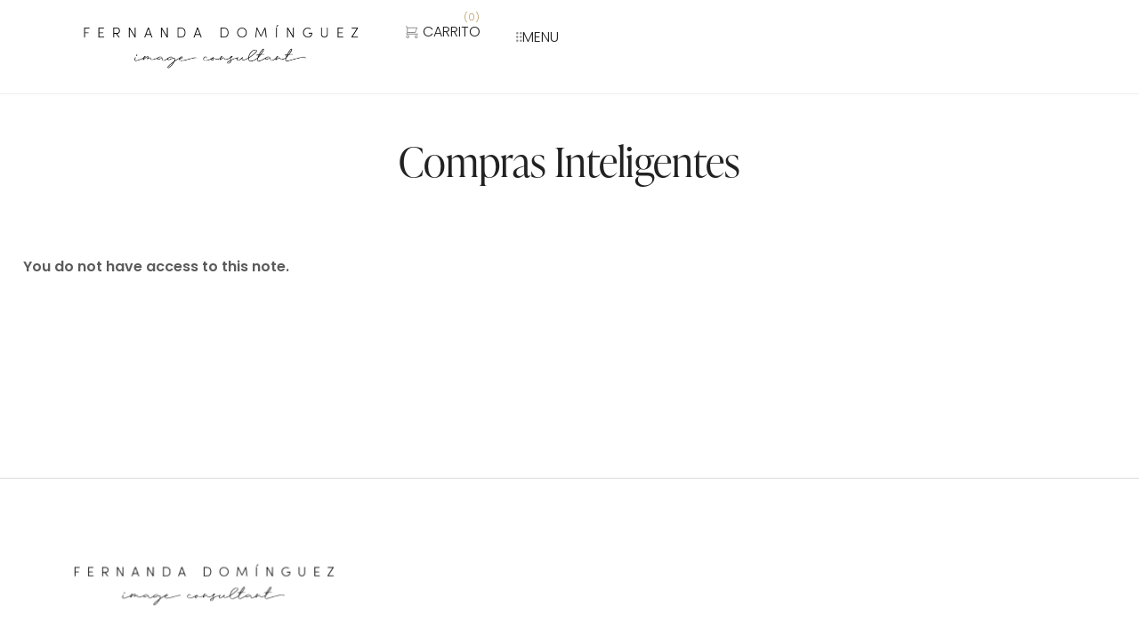

--- FILE ---
content_type: text/html; charset=UTF-8
request_url: https://ferdominguez.style/lds-course-notes/compras-inteligentes-5/
body_size: 115642
content:
<!DOCTYPE html>
<html data-ps="yes" lang="es">
<head>
    <meta http-equiv="Content-Type" content="text/html; charset=UTF-8" />
    <link rel="profile" href="//gmpg.org/xfn/11">
    <title>Compras Inteligentes &#8211; Fer Dominguez</title>
<meta name='robots' content='max-image-preview:large' />
<meta name="viewport" content="width=device-width, initial-scale=1.0, user-scalable=yes"><meta name="apple-mobile-web-app-capable" content="yes"><script data-laps-action="reorder" type="javascript/blocked" data-lastudiopagespeed-nooptimize="true">"undefined"!=typeof navigator&&(/(lighthouse|gtmetrix)/i.test(navigator.userAgent.toLocaleLowerCase())||/mozilla\/5\.0 \(x11; linux x86_64\)/i.test(navigator.userAgent.toLocaleLowerCase()))?document.documentElement.classList.add("isPageSpeed"):document.documentElement.classList.add("lasf-no_ps")</script><script data-laps-action="reorder" type="javascript/blocked"  id='pys-version-script'>console.log('PixelYourSite Free version 11.1.5');</script>
<link rel='dns-prefetch' href='//js.stripe.com' />
<link rel='dns-prefetch' href='//www.paypal.com' />
<link rel='dns-prefetch' href='//www.paypalobjects.com' />
<link rel='dns-prefetch' href='//use.typekit.net' />
<link rel='dns-prefetch' href='//nilah.la-studioweb.com' />
<link rel="alternate" type="application/rss+xml" title="Fer Dominguez &raquo; Feed" href="https://ferdominguez.style/feed/" />
<link rel="alternate" type="application/rss+xml" title="Fer Dominguez &raquo; Feed de los comentarios" href="https://ferdominguez.style/comments/feed/" />
<link rel="alternate" title="oEmbed (JSON)" type="application/json+oembed" href="https://ferdominguez.style/wp-json/oembed/1.0/embed?url=https%3A%2F%2Fferdominguez.style%2Flds-course-notes%2Fcompras-inteligentes-5%2F" />
<link rel="alternate" title="oEmbed (XML)" type="text/xml+oembed" href="https://ferdominguez.style/wp-json/oembed/1.0/embed?url=https%3A%2F%2Fferdominguez.style%2Flds-course-notes%2Fcompras-inteligentes-5%2F&#038;format=xml" />
<style id='wp-img-auto-sizes-contain-inline-css' type='text/css'>
img:is([sizes=auto i],[sizes^="auto," i]){contain-intrinsic-size:3000px 1500px}
/*# sourceURL=wp-img-auto-sizes-contain-inline-css */
</style>

<style id='wp-emoji-styles-inline-css' type='text/css'>

	img.wp-smiley, img.emoji {
		display: inline !important;
		border: none !important;
		box-shadow: none !important;
		height: 1em !important;
		width: 1em !important;
		margin: 0 0.07em !important;
		vertical-align: -0.1em !important;
		background: none !important;
		padding: 0 !important;
	}
/*# sourceURL=wp-emoji-styles-inline-css */
</style>
<link rel='stylesheet' id='wp-block-library-css' href='https://ferdominguez.style/wp-includes/css/dist/block-library/style.min.css?ver=6.9' type='text/css' media='all' />
<style id='wp-block-library-theme-inline-css' type='text/css'>
.wp-block-audio :where(figcaption){color:#555;font-size:13px;text-align:center}.is-dark-theme .wp-block-audio :where(figcaption){color:#ffffffa6}.wp-block-audio{margin:0 0 1em}.wp-block-code{border:1px solid #ccc;border-radius:4px;font-family:Menlo,Consolas,monaco,monospace;padding:.8em 1em}.wp-block-embed :where(figcaption){color:#555;font-size:13px;text-align:center}.is-dark-theme .wp-block-embed :where(figcaption){color:#ffffffa6}.wp-block-embed{margin:0 0 1em}.blocks-gallery-caption{color:#555;font-size:13px;text-align:center}.is-dark-theme .blocks-gallery-caption{color:#ffffffa6}:root :where(.wp-block-image figcaption){color:#555;font-size:13px;text-align:center}.is-dark-theme :root :where(.wp-block-image figcaption){color:#ffffffa6}.wp-block-image{margin:0 0 1em}.wp-block-pullquote{border-bottom:4px solid;border-top:4px solid;color:currentColor;margin-bottom:1.75em}.wp-block-pullquote :where(cite),.wp-block-pullquote :where(footer),.wp-block-pullquote__citation{color:currentColor;font-size:.8125em;font-style:normal;text-transform:uppercase}.wp-block-quote{border-left:.25em solid;margin:0 0 1.75em;padding-left:1em}.wp-block-quote cite,.wp-block-quote footer{color:currentColor;font-size:.8125em;font-style:normal;position:relative}.wp-block-quote:where(.has-text-align-right){border-left:none;border-right:.25em solid;padding-left:0;padding-right:1em}.wp-block-quote:where(.has-text-align-center){border:none;padding-left:0}.wp-block-quote.is-large,.wp-block-quote.is-style-large,.wp-block-quote:where(.is-style-plain){border:none}.wp-block-search .wp-block-search__label{font-weight:700}.wp-block-search__button{border:1px solid #ccc;padding:.375em .625em}:where(.wp-block-group.has-background){padding:1.25em 2.375em}.wp-block-separator.has-css-opacity{opacity:.4}.wp-block-separator{border:none;border-bottom:2px solid;margin-left:auto;margin-right:auto}.wp-block-separator.has-alpha-channel-opacity{opacity:1}.wp-block-separator:not(.is-style-wide):not(.is-style-dots){width:100px}.wp-block-separator.has-background:not(.is-style-dots){border-bottom:none;height:1px}.wp-block-separator.has-background:not(.is-style-wide):not(.is-style-dots){height:2px}.wp-block-table{margin:0 0 1em}.wp-block-table td,.wp-block-table th{word-break:normal}.wp-block-table :where(figcaption){color:#555;font-size:13px;text-align:center}.is-dark-theme .wp-block-table :where(figcaption){color:#ffffffa6}.wp-block-video :where(figcaption){color:#555;font-size:13px;text-align:center}.is-dark-theme .wp-block-video :where(figcaption){color:#ffffffa6}.wp-block-video{margin:0 0 1em}:root :where(.wp-block-template-part.has-background){margin-bottom:0;margin-top:0;padding:1.25em 2.375em}
/*# sourceURL=/wp-includes/css/dist/block-library/theme.min.css */
</style>
<style id='classic-theme-styles-inline-css' type='text/css'>
/*! This file is auto-generated */
.wp-block-button__link{color:#fff;background-color:#32373c;border-radius:9999px;box-shadow:none;text-decoration:none;padding:calc(.667em + 2px) calc(1.333em + 2px);font-size:1.125em}.wp-block-file__button{background:#32373c;color:#fff;text-decoration:none}
/*# sourceURL=/wp-includes/css/classic-themes.min.css */
</style>
<style id='pdfemb-pdf-embedder-viewer-style-inline-css' type='text/css'>
.wp-block-pdfemb-pdf-embedder-viewer{max-width:none}

/*# sourceURL=https://ferdominguez.style/wp-content/plugins/pdf-embedder/block/build/style-index.css */
</style>
<style id='global-styles-inline-css' type='text/css'>
:root{--wp--preset--aspect-ratio--square: 1;--wp--preset--aspect-ratio--4-3: 4/3;--wp--preset--aspect-ratio--3-4: 3/4;--wp--preset--aspect-ratio--3-2: 3/2;--wp--preset--aspect-ratio--2-3: 2/3;--wp--preset--aspect-ratio--16-9: 16/9;--wp--preset--aspect-ratio--9-16: 9/16;--wp--preset--color--black: #000000;--wp--preset--color--cyan-bluish-gray: #abb8c3;--wp--preset--color--white: #ffffff;--wp--preset--color--pale-pink: #f78da7;--wp--preset--color--vivid-red: #cf2e2e;--wp--preset--color--luminous-vivid-orange: #ff6900;--wp--preset--color--luminous-vivid-amber: #fcb900;--wp--preset--color--light-green-cyan: #7bdcb5;--wp--preset--color--vivid-green-cyan: #00d084;--wp--preset--color--pale-cyan-blue: #8ed1fc;--wp--preset--color--vivid-cyan-blue: #0693e3;--wp--preset--color--vivid-purple: #9b51e0;--wp--preset--color--nilah-theme-primary: #4E9054;--wp--preset--color--nilah-theme-secondary: #252525;--wp--preset--color--strong-magenta: #a156b4;--wp--preset--color--light-grayish-magenta: #d0a5db;--wp--preset--color--very-light-gray: #eee;--wp--preset--color--very-dark-gray: #444;--wp--preset--gradient--vivid-cyan-blue-to-vivid-purple: linear-gradient(135deg,rgb(6,147,227) 0%,rgb(155,81,224) 100%);--wp--preset--gradient--light-green-cyan-to-vivid-green-cyan: linear-gradient(135deg,rgb(122,220,180) 0%,rgb(0,208,130) 100%);--wp--preset--gradient--luminous-vivid-amber-to-luminous-vivid-orange: linear-gradient(135deg,rgb(252,185,0) 0%,rgb(255,105,0) 100%);--wp--preset--gradient--luminous-vivid-orange-to-vivid-red: linear-gradient(135deg,rgb(255,105,0) 0%,rgb(207,46,46) 100%);--wp--preset--gradient--very-light-gray-to-cyan-bluish-gray: linear-gradient(135deg,rgb(238,238,238) 0%,rgb(169,184,195) 100%);--wp--preset--gradient--cool-to-warm-spectrum: linear-gradient(135deg,rgb(74,234,220) 0%,rgb(151,120,209) 20%,rgb(207,42,186) 40%,rgb(238,44,130) 60%,rgb(251,105,98) 80%,rgb(254,248,76) 100%);--wp--preset--gradient--blush-light-purple: linear-gradient(135deg,rgb(255,206,236) 0%,rgb(152,150,240) 100%);--wp--preset--gradient--blush-bordeaux: linear-gradient(135deg,rgb(254,205,165) 0%,rgb(254,45,45) 50%,rgb(107,0,62) 100%);--wp--preset--gradient--luminous-dusk: linear-gradient(135deg,rgb(255,203,112) 0%,rgb(199,81,192) 50%,rgb(65,88,208) 100%);--wp--preset--gradient--pale-ocean: linear-gradient(135deg,rgb(255,245,203) 0%,rgb(182,227,212) 50%,rgb(51,167,181) 100%);--wp--preset--gradient--electric-grass: linear-gradient(135deg,rgb(202,248,128) 0%,rgb(113,206,126) 100%);--wp--preset--gradient--midnight: linear-gradient(135deg,rgb(2,3,129) 0%,rgb(40,116,252) 100%);--wp--preset--font-size--small: 13px;--wp--preset--font-size--medium: 20px;--wp--preset--font-size--large: 36px;--wp--preset--font-size--x-large: 42px;--wp--preset--spacing--20: 0.44rem;--wp--preset--spacing--30: 0.67rem;--wp--preset--spacing--40: 1rem;--wp--preset--spacing--50: 1.5rem;--wp--preset--spacing--60: 2.25rem;--wp--preset--spacing--70: 3.38rem;--wp--preset--spacing--80: 5.06rem;--wp--preset--shadow--natural: 6px 6px 9px rgba(0, 0, 0, 0.2);--wp--preset--shadow--deep: 12px 12px 50px rgba(0, 0, 0, 0.4);--wp--preset--shadow--sharp: 6px 6px 0px rgba(0, 0, 0, 0.2);--wp--preset--shadow--outlined: 6px 6px 0px -3px rgb(255, 255, 255), 6px 6px rgb(0, 0, 0);--wp--preset--shadow--crisp: 6px 6px 0px rgb(0, 0, 0);}:where(.is-layout-flex){gap: 0.5em;}:where(.is-layout-grid){gap: 0.5em;}body .is-layout-flex{display: flex;}.is-layout-flex{flex-wrap: wrap;align-items: center;}.is-layout-flex > :is(*, div){margin: 0;}body .is-layout-grid{display: grid;}.is-layout-grid > :is(*, div){margin: 0;}:where(.wp-block-columns.is-layout-flex){gap: 2em;}:where(.wp-block-columns.is-layout-grid){gap: 2em;}:where(.wp-block-post-template.is-layout-flex){gap: 1.25em;}:where(.wp-block-post-template.is-layout-grid){gap: 1.25em;}.has-black-color{color: var(--wp--preset--color--black) !important;}.has-cyan-bluish-gray-color{color: var(--wp--preset--color--cyan-bluish-gray) !important;}.has-white-color{color: var(--wp--preset--color--white) !important;}.has-pale-pink-color{color: var(--wp--preset--color--pale-pink) !important;}.has-vivid-red-color{color: var(--wp--preset--color--vivid-red) !important;}.has-luminous-vivid-orange-color{color: var(--wp--preset--color--luminous-vivid-orange) !important;}.has-luminous-vivid-amber-color{color: var(--wp--preset--color--luminous-vivid-amber) !important;}.has-light-green-cyan-color{color: var(--wp--preset--color--light-green-cyan) !important;}.has-vivid-green-cyan-color{color: var(--wp--preset--color--vivid-green-cyan) !important;}.has-pale-cyan-blue-color{color: var(--wp--preset--color--pale-cyan-blue) !important;}.has-vivid-cyan-blue-color{color: var(--wp--preset--color--vivid-cyan-blue) !important;}.has-vivid-purple-color{color: var(--wp--preset--color--vivid-purple) !important;}.has-black-background-color{background-color: var(--wp--preset--color--black) !important;}.has-cyan-bluish-gray-background-color{background-color: var(--wp--preset--color--cyan-bluish-gray) !important;}.has-white-background-color{background-color: var(--wp--preset--color--white) !important;}.has-pale-pink-background-color{background-color: var(--wp--preset--color--pale-pink) !important;}.has-vivid-red-background-color{background-color: var(--wp--preset--color--vivid-red) !important;}.has-luminous-vivid-orange-background-color{background-color: var(--wp--preset--color--luminous-vivid-orange) !important;}.has-luminous-vivid-amber-background-color{background-color: var(--wp--preset--color--luminous-vivid-amber) !important;}.has-light-green-cyan-background-color{background-color: var(--wp--preset--color--light-green-cyan) !important;}.has-vivid-green-cyan-background-color{background-color: var(--wp--preset--color--vivid-green-cyan) !important;}.has-pale-cyan-blue-background-color{background-color: var(--wp--preset--color--pale-cyan-blue) !important;}.has-vivid-cyan-blue-background-color{background-color: var(--wp--preset--color--vivid-cyan-blue) !important;}.has-vivid-purple-background-color{background-color: var(--wp--preset--color--vivid-purple) !important;}.has-black-border-color{border-color: var(--wp--preset--color--black) !important;}.has-cyan-bluish-gray-border-color{border-color: var(--wp--preset--color--cyan-bluish-gray) !important;}.has-white-border-color{border-color: var(--wp--preset--color--white) !important;}.has-pale-pink-border-color{border-color: var(--wp--preset--color--pale-pink) !important;}.has-vivid-red-border-color{border-color: var(--wp--preset--color--vivid-red) !important;}.has-luminous-vivid-orange-border-color{border-color: var(--wp--preset--color--luminous-vivid-orange) !important;}.has-luminous-vivid-amber-border-color{border-color: var(--wp--preset--color--luminous-vivid-amber) !important;}.has-light-green-cyan-border-color{border-color: var(--wp--preset--color--light-green-cyan) !important;}.has-vivid-green-cyan-border-color{border-color: var(--wp--preset--color--vivid-green-cyan) !important;}.has-pale-cyan-blue-border-color{border-color: var(--wp--preset--color--pale-cyan-blue) !important;}.has-vivid-cyan-blue-border-color{border-color: var(--wp--preset--color--vivid-cyan-blue) !important;}.has-vivid-purple-border-color{border-color: var(--wp--preset--color--vivid-purple) !important;}.has-vivid-cyan-blue-to-vivid-purple-gradient-background{background: var(--wp--preset--gradient--vivid-cyan-blue-to-vivid-purple) !important;}.has-light-green-cyan-to-vivid-green-cyan-gradient-background{background: var(--wp--preset--gradient--light-green-cyan-to-vivid-green-cyan) !important;}.has-luminous-vivid-amber-to-luminous-vivid-orange-gradient-background{background: var(--wp--preset--gradient--luminous-vivid-amber-to-luminous-vivid-orange) !important;}.has-luminous-vivid-orange-to-vivid-red-gradient-background{background: var(--wp--preset--gradient--luminous-vivid-orange-to-vivid-red) !important;}.has-very-light-gray-to-cyan-bluish-gray-gradient-background{background: var(--wp--preset--gradient--very-light-gray-to-cyan-bluish-gray) !important;}.has-cool-to-warm-spectrum-gradient-background{background: var(--wp--preset--gradient--cool-to-warm-spectrum) !important;}.has-blush-light-purple-gradient-background{background: var(--wp--preset--gradient--blush-light-purple) !important;}.has-blush-bordeaux-gradient-background{background: var(--wp--preset--gradient--blush-bordeaux) !important;}.has-luminous-dusk-gradient-background{background: var(--wp--preset--gradient--luminous-dusk) !important;}.has-pale-ocean-gradient-background{background: var(--wp--preset--gradient--pale-ocean) !important;}.has-electric-grass-gradient-background{background: var(--wp--preset--gradient--electric-grass) !important;}.has-midnight-gradient-background{background: var(--wp--preset--gradient--midnight) !important;}.has-small-font-size{font-size: var(--wp--preset--font-size--small) !important;}.has-medium-font-size{font-size: var(--wp--preset--font-size--medium) !important;}.has-large-font-size{font-size: var(--wp--preset--font-size--large) !important;}.has-x-large-font-size{font-size: var(--wp--preset--font-size--x-large) !important;}
:where(.wp-block-post-template.is-layout-flex){gap: 1.25em;}:where(.wp-block-post-template.is-layout-grid){gap: 1.25em;}
:where(.wp-block-term-template.is-layout-flex){gap: 1.25em;}:where(.wp-block-term-template.is-layout-grid){gap: 1.25em;}
:where(.wp-block-columns.is-layout-flex){gap: 2em;}:where(.wp-block-columns.is-layout-grid){gap: 2em;}
:root :where(.wp-block-pullquote){font-size: 1.5em;line-height: 1.6;}
/*# sourceURL=global-styles-inline-css */
</style>
<link rel='stylesheet' id='contact-form-7-css' href='https://ferdominguez.style/wp-content/plugins/contact-form-7/includes/css/styles.css?ver=6.1.4' type='text/css' media='all' />
<link rel='stylesheet' id='learndash-notes-css' href='https://ferdominguez.style/wp-content/plugins/learndash-notes/css/note.css?ver=1.6.5.2' type='text/css' media='all' />
<link rel='stylesheet' id='mailerlite_forms.css-css' href='https://ferdominguez.style/wp-content/plugins/official-mailerlite-sign-up-forms/assets/css/mailerlite_forms.css?ver=1.7.18' type='text/css' media='all' />
<link rel='stylesheet' id='sr7css-css' href='//ferdominguez.style/wp-content/plugins/revslider/public/css/sr7.css?ver=6.7.21' type='text/css' media='all' />
<link rel='stylesheet' id='learndash_quiz_front_css-css' href='//ferdominguez.style/wp-content/plugins/sfwd-lms/themes/legacy/templates/learndash_quiz_front.min.css?ver=3.3.0.3' type='text/css' media='all' />
<link rel='stylesheet' id='jquery-dropdown-css-css' href='//ferdominguez.style/wp-content/plugins/sfwd-lms/assets/css/jquery.dropdown.min.css?ver=3.3.0.3' type='text/css' media='all' />
<link rel='stylesheet' id='learndash_lesson_video-css' href='//ferdominguez.style/wp-content/plugins/sfwd-lms/themes/legacy/templates/learndash_lesson_video.min.css?ver=3.3.0.3' type='text/css' media='all' />
<link rel='stylesheet' id='learndash-front-css' href='//ferdominguez.style/wp-content/plugins/sfwd-lms/themes/ld30/assets/css/learndash.min.css?ver=3.3.0.3' type='text/css' media='all' />
<style id='learndash-front-inline-css' type='text/css'>
		.learndash-wrapper .ld-item-list .ld-item-list-item.ld-is-next,
		.learndash-wrapper .wpProQuiz_content .wpProQuiz_questionListItem label:focus-within {
			border-color: #666666;
		}

		/*
		.learndash-wrapper a:not(.ld-button):not(#quiz_continue_link):not(.ld-focus-menu-link):not(.btn-blue):not(#quiz_continue_link):not(.ld-js-register-account):not(#ld-focus-mode-course-heading):not(#btn-join):not(.ld-item-name):not(.ld-table-list-item-preview):not(.ld-lesson-item-preview-heading),
		 */

		.learndash-wrapper .ld-breadcrumbs a,
		.learndash-wrapper .ld-lesson-item.ld-is-current-lesson .ld-lesson-item-preview-heading,
		.learndash-wrapper .ld-lesson-item.ld-is-current-lesson .ld-lesson-title,
		.learndash-wrapper .ld-primary-color-hover:hover,
		.learndash-wrapper .ld-primary-color,
		.learndash-wrapper .ld-primary-color-hover:hover,
		.learndash-wrapper .ld-primary-color,
		.learndash-wrapper .ld-tabs .ld-tabs-navigation .ld-tab.ld-active,
		.learndash-wrapper .ld-button.ld-button-transparent,
		.learndash-wrapper .ld-button.ld-button-reverse,
		.learndash-wrapper .ld-icon-certificate,
		.learndash-wrapper .ld-login-modal .ld-login-modal-login .ld-modal-heading,
		#wpProQuiz_user_content a,
		.learndash-wrapper .ld-item-list .ld-item-list-item a.ld-item-name:hover,
		.learndash-wrapper .ld-focus-comments__heading-actions .ld-expand-button,
		.learndash-wrapper .ld-focus-comments__heading a,
		.learndash-wrapper .ld-focus-comments .comment-respond a,
		.learndash-wrapper .ld-focus-comment .ld-comment-reply a.comment-reply-link:hover,
		.learndash-wrapper .ld-expand-button.ld-button-alternate {
			color: #666666 !important;
		}

		.learndash-wrapper .ld-focus-comment.bypostauthor>.ld-comment-wrapper,
		.learndash-wrapper .ld-focus-comment.role-group_leader>.ld-comment-wrapper,
		.learndash-wrapper .ld-focus-comment.role-administrator>.ld-comment-wrapper {
			background-color:rgba(102, 102, 102, 0.03) !important;
		}


		.learndash-wrapper .ld-primary-background,
		.learndash-wrapper .ld-tabs .ld-tabs-navigation .ld-tab.ld-active:after {
			background: #666666 !important;
		}



		.learndash-wrapper .ld-course-navigation .ld-lesson-item.ld-is-current-lesson .ld-status-incomplete,
		.learndash-wrapper .ld-focus-comment.bypostauthor:not(.ptype-sfwd-assignment) >.ld-comment-wrapper>.ld-comment-avatar img,
		.learndash-wrapper .ld-focus-comment.role-group_leader>.ld-comment-wrapper>.ld-comment-avatar img,
		.learndash-wrapper .ld-focus-comment.role-administrator>.ld-comment-wrapper>.ld-comment-avatar img {
			border-color: #666666 !important;
		}



		.learndash-wrapper .ld-loading::before {
			border-top:3px solid #666666 !important;
		}

		.learndash-wrapper .ld-button:hover:not(.learndash-link-previous-incomplete):not(.ld-button-transparent),
		#learndash-tooltips .ld-tooltip:after,
		#learndash-tooltips .ld-tooltip,
		.learndash-wrapper .ld-primary-background,
		.learndash-wrapper .btn-join,
		.learndash-wrapper #btn-join,
		.learndash-wrapper .ld-button:not(.ld-button-reverse):not(.learndash-link-previous-incomplete):not(.ld-button-transparent),
		.learndash-wrapper .ld-expand-button,
		.learndash-wrapper .wpProQuiz_content .wpProQuiz_button:not(.wpProQuiz_button_reShowQuestion):not(.wpProQuiz_button_restartQuiz),
		.learndash-wrapper .wpProQuiz_content .wpProQuiz_button2,
		.learndash-wrapper .ld-focus .ld-focus-sidebar .ld-course-navigation-heading,
		.learndash-wrapper .ld-focus .ld-focus-sidebar .ld-focus-sidebar-trigger,
		.learndash-wrapper .ld-focus-comments .form-submit #submit,
		.learndash-wrapper .ld-login-modal input[type='submit'],
		.learndash-wrapper .ld-login-modal .ld-login-modal-register,
		.learndash-wrapper .wpProQuiz_content .wpProQuiz_certificate a.btn-blue,
		.learndash-wrapper .ld-focus .ld-focus-header .ld-user-menu .ld-user-menu-items a,
		#wpProQuiz_user_content table.wp-list-table thead th,
		#wpProQuiz_overlay_close,
		.learndash-wrapper .ld-expand-button.ld-button-alternate .ld-icon {
			background-color: #666666 !important;
		}

		.learndash-wrapper .ld-focus .ld-focus-header .ld-user-menu .ld-user-menu-items:before {
			border-bottom-color: #666666 !important;
		}

		.learndash-wrapper .ld-button.ld-button-transparent:hover {
			background: transparent !important;
		}

		.learndash-wrapper .ld-focus .ld-focus-header .sfwd-mark-complete .learndash_mark_complete_button,
		.learndash-wrapper .ld-focus .ld-focus-header #sfwd-mark-complete #learndash_mark_complete_button,
		.learndash-wrapper .ld-button.ld-button-transparent,
		.learndash-wrapper .ld-button.ld-button-alternate,
		.learndash-wrapper .ld-expand-button.ld-button-alternate {
			background-color:transparent !important;
		}

		.learndash-wrapper .ld-focus-header .ld-user-menu .ld-user-menu-items a,
		.learndash-wrapper .ld-button.ld-button-reverse:hover,
		.learndash-wrapper .ld-alert-success .ld-alert-icon.ld-icon-certificate,
		.learndash-wrapper .ld-alert-warning .ld-button:not(.learndash-link-previous-incomplete),
		.learndash-wrapper .ld-primary-background.ld-status {
			color:white !important;
		}

		.learndash-wrapper .ld-status.ld-status-unlocked {
			background-color: rgba(102,102,102,0.2) !important;
			color: #666666 !important;
		}

		.learndash-wrapper .wpProQuiz_content .wpProQuiz_addToplist {
			background-color: rgba(102,102,102,0.1) !important;
			border: 1px solid #666666 !important;
		}

		.learndash-wrapper .wpProQuiz_content .wpProQuiz_toplistTable th {
			background: #666666 !important;
		}

		.learndash-wrapper .wpProQuiz_content .wpProQuiz_toplistTrOdd {
			background-color: rgba(102,102,102,0.1) !important;
		}

		.learndash-wrapper .wpProQuiz_content .wpProQuiz_reviewDiv li.wpProQuiz_reviewQuestionTarget {
			background-color: #666666 !important;
		}
		.learndash-wrapper .wpProQuiz_content .wpProQuiz_time_limit .wpProQuiz_progress {
			background-color: #666666 !important;
		}
		
		.learndash-wrapper #quiz_continue_link,
		.learndash-wrapper .ld-secondary-background,
		.learndash-wrapper .learndash_mark_complete_button,
		.learndash-wrapper #learndash_mark_complete_button,
		.learndash-wrapper .ld-status-complete,
		.learndash-wrapper .ld-alert-success .ld-button,
		.learndash-wrapper .ld-alert-success .ld-alert-icon {
			background-color: #eddad3 !important;
		}

		.learndash-wrapper .wpProQuiz_content a#quiz_continue_link {
			background-color: #eddad3 !important;
		}

		.learndash-wrapper .course_progress .sending_progress_bar {
			background: #eddad3 !important;
		}

		.learndash-wrapper .wpProQuiz_content .wpProQuiz_button_reShowQuestion:hover, .learndash-wrapper .wpProQuiz_content .wpProQuiz_button_restartQuiz:hover {
			background-color: #eddad3 !important;
			opacity: 0.75;
		}

		.learndash-wrapper .ld-secondary-color-hover:hover,
		.learndash-wrapper .ld-secondary-color,
		.learndash-wrapper .ld-focus .ld-focus-header .sfwd-mark-complete .learndash_mark_complete_button,
		.learndash-wrapper .ld-focus .ld-focus-header #sfwd-mark-complete #learndash_mark_complete_button,
		.learndash-wrapper .ld-focus .ld-focus-header .sfwd-mark-complete:after {
			color: #eddad3 !important;
		}

		.learndash-wrapper .ld-secondary-in-progress-icon {
			border-left-color: #eddad3 !important;
			border-top-color: #eddad3 !important;
		}

		.learndash-wrapper .ld-alert-success {
			border-color: #eddad3;
			background-color: transparent !important;
		}

		.learndash-wrapper .wpProQuiz_content .wpProQuiz_reviewQuestion li.wpProQuiz_reviewQuestionSolved,
		.learndash-wrapper .wpProQuiz_content .wpProQuiz_box li.wpProQuiz_reviewQuestionSolved {
			background-color: #eddad3 !important;
		}

		.learndash-wrapper .wpProQuiz_content  .wpProQuiz_reviewLegend span.wpProQuiz_reviewColor_Answer {
			background-color: #eddad3 !important;
		}

		
		.learndash-wrapper .ld-alert-warning {
			background-color:transparent;
		}

		.learndash-wrapper .ld-status-waiting,
		.learndash-wrapper .ld-alert-warning .ld-alert-icon {
			background-color: #666666 !important;
		}

		.learndash-wrapper .ld-tertiary-color-hover:hover,
		.learndash-wrapper .ld-tertiary-color,
		.learndash-wrapper .ld-alert-warning {
			color: #666666 !important;
		}

		.learndash-wrapper .ld-tertiary-background {
			background-color: #666666 !important;
		}

		.learndash-wrapper .ld-alert-warning {
			border-color: #666666 !important;
		}

		.learndash-wrapper .ld-tertiary-background,
		.learndash-wrapper .ld-alert-warning .ld-alert-icon {
			color:white !important;
		}

		.learndash-wrapper .wpProQuiz_content .wpProQuiz_reviewQuestion li.wpProQuiz_reviewQuestionReview,
		.learndash-wrapper .wpProQuiz_content .wpProQuiz_box li.wpProQuiz_reviewQuestionReview {
			background-color: #666666 !important;
		}

		.learndash-wrapper .wpProQuiz_content  .wpProQuiz_reviewLegend span.wpProQuiz_reviewColor_Review {
			background-color: #666666 !important;
		}

		
/*# sourceURL=learndash-front-inline-css */
</style>
<link rel='stylesheet' id='subscriptions-for-woocommerce-css' href='https://ferdominguez.style/wp-content/plugins/subscriptions-for-woocommerce/public/css/subscriptions-for-woocommerce-public.css?ver=1.8.10' type='text/css' media='all' />
<link rel='stylesheet' id='upsell-bootstrap-css' href='https://ferdominguez.style/wp-content/plugins/upsell/public/assets/libraries/bootstrap/css/bootstrap.css?ver=4.8.0' type='text/css' media='all' />
<link rel='stylesheet' id='upsell-font-awesome-css' href='https://ferdominguez.style/wp-content/plugins/upsell/public/assets/libraries/font-awesome/css/font-awesome.min.css?ver=4.7.0' type='text/css' media='all' />
<link rel='stylesheet' id='upsell-css' href='https://ferdominguez.style/wp-content/plugins/upsell/public/assets/css/plugin.css?ver=4.8.0' type='text/css' media='all' />
<link rel='stylesheet' id='upsell-select2-css' href='https://ferdominguez.style/wp-content/plugins/upsell/public/assets/css/select2.min.css?ver=4.8.0' type='text/css' media='all' />
<style id='woocommerce-inline-inline-css' type='text/css'>
.woocommerce form .form-row .required { visibility: visible; }
/*# sourceURL=woocommerce-inline-inline-css */
</style>
<link rel='stylesheet' id='brands-styles-css' href='https://ferdominguez.style/wp-content/plugins/woocommerce/assets/css/brands.css?ver=10.1.3' type='text/css' media='all' />
<link rel='stylesheet' id='htbbootstrap-css' href='https://ferdominguez.style/wp-content/plugins/ht-mega-for-elementor/assets/css/htbbootstrap.css?ver=3.0.2' type='text/css' media='all' />
<link rel='stylesheet' id='font-awesome-css' href='https://ferdominguez.style/wp-content/plugins/elementor/assets/lib/font-awesome/css/font-awesome.min.css?ver=4.7.0' type='text/css' media='all' />
<link rel='stylesheet' id='htmega-animation-css' href='https://ferdominguez.style/wp-content/plugins/ht-mega-for-elementor/assets/css/animation.css?ver=3.0.2' type='text/css' media='all' />
<link rel='stylesheet' id='htmega-keyframes-css' href='https://ferdominguez.style/wp-content/plugins/ht-mega-for-elementor/assets/css/htmega-keyframes.css?ver=3.0.2' type='text/css' media='all' />
<link rel='stylesheet' id='htmega-global-style-min-css' href='https://ferdominguez.style/wp-content/plugins/ht-mega-for-elementor/assets/css/htmega-global-style.min.css?ver=3.0.2' type='text/css' media='all' />
<link rel='stylesheet' id='nilah-font-lastudioicon-css' href='https://ferdominguez.style/wp-content/themes/nilah/assets/css/lastudioicon.min.css?ver=1.0.2' type='text/css' media='all' />
<link rel='stylesheet' id='nilah-theme-css' href='https://ferdominguez.style/wp-content/themes/nilah/style.min.css?ver=1.0.2' type='text/css' media='all' />
<link rel='stylesheet' id='nilah-woocommerce-css' href='https://ferdominguez.style/wp-content/themes/nilah/assets/css/woocommerce.min.css?ver=1.0.2' type='text/css' media='all' />
<style id='nilah-woocommerce-inline-css' type='text/css'>
.lds-ripple{display:inline-block;position:relative;width:64px;height:64px}.lds-ripple div{position:absolute;border:4px solid #fff;opacity:1;border-radius:50%;animation:lds-ripple 1s cubic-bezier(0, 0.2, 0.8, 1) infinite}.lds-ripple div:nth-child(2){animation-delay:-0.5s}@keyframes lds-ripple{0%{top:28px;left:28px;width:0;height:0;opacity:1}100%{top:-1px;left:-1px;width:58px;height:58px;opacity:0}}.site-loading .la-image-loading{opacity:1;visibility:visible}.la-image-loading.spinner-custom .content img{width:150px;margin:0 auto}.la-image-loading{opacity:0;position:fixed;left:0;top:0;right:0;bottom:0;overflow:hidden;transition:all .3s ease-in-out;visibility:hidden;z-index:9;background-color:#fff;color:#181818}.la-image-loading .content{position:absolute;top:50%;left:50%;transform:translate(-50%,-50%);display:-ms-flexbox;display:flex;-ms-flex-wrap:wrap;flex-flow:column wrap;-webkit-flex-flow:column wrap;justify-content:center;-webkit-justify-content:center;align-items:center;-webkit-align-items:center}.la-loader.spinner1{width:40px;height:40px;margin:5px;display:block;box-shadow:0 0 20px 0 rgba(0, 0, 0, 0.15);animation:la-rotateplane 1.2s infinite ease-in-out;border-radius:3px}.la-loader.spinner2{width:40px;height:40px;margin:5px;box-shadow:0 0 20px 0 rgba(0, 0, 0, 0.15);border-radius:100%;animation:la-scaleout 1.0s infinite ease-in-out}.la-loader.spinner3{width:70px;text-align:center}.la-loader.spinner3 [class*="bounce"]{width:18px;height:18px;box-shadow:0 0 20px 0 rgba(0, 0, 0, 0.15);border-radius:100%;display:inline-block;animation:la-bouncedelay 1.4s infinite ease-in-out;animation-fill-mode:both}.la-loader.spinner3 .bounce1{animation-delay:-.32s}.la-loader.spinner3 .bounce2{animation-delay:-.16s}.la-loader.spinner4{margin:5px;width:40px;height:40px;text-align:center;animation:la-rotate 2.0s infinite linear}.la-loader.spinner4 [class*="dot"]{width:60%;height:60%;display:inline-block;position:absolute;top:0;border-radius:100%;animation:la-bounce 2.0s infinite ease-in-out;box-shadow:0 0 20px 0 rgba(0, 0, 0, 0.15)}.la-loader.spinner4 .dot2{top:auto;bottom:0;animation-delay:-1.0s}.la-loader.spinner5{margin:5px;width:40px;height:40px}.la-loader.spinner5 div{width:33%;height:33%;float:left;animation:la-cubeGridScaleDelay 1.3s infinite ease-in-out}.la-loader.spinner5 div:nth-child(1), .la-loader.spinner5 div:nth-child(5), .la-loader.spinner5 div:nth-child(9){animation-delay:.2s}.la-loader.spinner5 div:nth-child(2), .la-loader.spinner5 div:nth-child(6){animation-delay:.3s}.la-loader.spinner5 div:nth-child(3){animation-delay:.4s}.la-loader.spinner5 div:nth-child(4), .la-loader.spinner5 div:nth-child(8){animation-delay:.1s}.la-loader.spinner5 div:nth-child(7){animation-delay:0s}@keyframes la-rotateplane{0%{transform:perspective(120px) rotateX(0deg) rotateY(0deg)}50%{transform:perspective(120px) rotateX(-180.1deg) rotateY(0deg)}100%{transform:perspective(120px) rotateX(-180deg) rotateY(-179.9deg)}}@keyframes la-scaleout{0%{transform:scale(0)}100%{transform:scale(1);opacity:0}}@keyframes la-bouncedelay{0%, 80%, 100%{transform:scale(0)}40%{transform:scale(1)}}@keyframes la-rotate{100%{transform:rotate(360deg)}}@keyframes la-bounce{0%, 100%{transform:scale(0)}50%{transform:scale(1)}}@keyframes la-cubeGridScaleDelay{0%{transform:scale3d(1, 1, 1)}35%{transform:scale3d(0, 0, 1)}70%{transform:scale3d(1, 1, 1)}100%{transform:scale3d(1, 1, 1)}}.la-loader.spinner1,.la-loader.spinner2,.la-loader.spinner3 [class*="bounce"],.la-loader.spinner4 [class*="dot"],.la-loader.spinner5 div{background-color:var(--theme-primary-color, #F55555)}.la-loader-ss{width:200px;display:block;height:2px;background-color:#D8D8D8;margin-top:20px;position:relative;text-align:center}.la-loader-ss:before{content:'';position:absolute;left:0;top:0;height:100%;background-color:var(--theme-primary-color, #F55555);width:var(--theme-loading-progress, 0%)}.la-loader-ss:after{content:attr(data-progress-text);font-size:14px;padding-top:10px}.body-loaded .la-loader-ss:after{content:'100%'}.body-loaded .la-loader-ss:before{width:100%}.site-loading.body-loaded .la-loader-ss:after{content:'0%'}.site-loading.body-loaded .la-loader-ss:before{width:0}.isPageSpeed .la-image-loading,body > div.pace{display:none;visibility:hidden;content-visibility:hidden}body:not(.dom-completely-loaded) .elementor-top-section ~ .elementor-top-section{background-image:none !important}.isPageSpeed .lakit-site-wrapper > [data-elementor-type]:nth-child(2) .elementor-top-section + .elementor-top-section ~ .elementor-top-section,.isPageSpeed .elementor-location-footer{content-visibility:hidden;visibility:hidden;margin:0;padding:0}.isPageSpeed body:not(.dom-completely-loaded) .lakit-logo .lakit-logo__t{display:none !important}.isPageSpeed body:not(.dom-completely-loaded) .lakit-logo .lakit-logo__n{display:inherit !important}
/*# sourceURL=nilah-woocommerce-inline-css */
</style>
<link rel='stylesheet' id='lastudio-kit-base-css' href='https://ferdominguez.style/wp-content/plugins/lastudio-element-kit/assets/css/lastudio-kit-base.min.css?ver=1.5.5.4' type='text/css' media='all' />
<link rel='stylesheet' id='lastudio-kit-woocommerce-css' href='https://ferdominguez.style/wp-content/plugins/lastudio-element-kit/assets/css/lastudio-kit-woocommerce.css?ver=1.5.5.4' type='text/css' media='all' />
<link rel='stylesheet' id='lakit-custom-font-ivyprestodisplay-css' href='https://use.typekit.net/tsg4goz.css?ver=1.5.5.4' type='text/css' media='all' />
<link rel='stylesheet' id='lakit-custom-font-kiona-css' href='https://nilah.la-studioweb.com/fonts/Kiona/style.css?ver=1.5.5.4' type='text/css' media='all' />
<link rel='stylesheet' id='e-sticky-css' href='https://ferdominguez.style/wp-content/plugins/elementor-pro/assets/css/modules/sticky.min.css?ver=3.33.2' type='text/css' media='all' />
<link rel='stylesheet' id='elementor-frontend-css' href='https://ferdominguez.style/wp-content/uploads/elementor/css/custom-frontend.min.css?ver=1767223282' type='text/css' media='all' />
<style id='elementor-frontend-inline-css' type='text/css'>
[class*=col-mob-],[class*=col-tabp-],[class*=col-tab-],[class*=col-lap-],[class*=col-desk-]{--gw:inherit;--gfw:0 0 var(--gw);position:relative;min-height:1px;padding:10px;box-sizing:border-box;width:100%;flex:var(--gfw);max-width:var(--gw)}.col-mob-1{--gw:calc(100%/1)}.col-mob-2{--gw:calc(100%/2)}.col-mob-3{--gw:calc(100%/3)}.col-mob-4{--gw:calc(100%/4)}.col-mob-5{--gw:calc(100%/5)}.col-mob-6{--gw:calc(100%/6)}.col-mob-7{--gw:calc(100%/7)}.col-mob-8{--gw:calc(100%/8)}.col-mob-9{--gw:calc(100%/9)}.col-mob-10{--gw:calc(100%/10)}@media(min-width:768px){.col-tabp-1{--gw:calc(100%/1)}.col-tabp-2{--gw:calc(100%/2)}.col-tabp-3{--gw:calc(100%/3)}.col-tabp-4{--gw:calc(100%/4)}.col-tabp-5{--gw:calc(100%/5)}.col-tabp-6{--gw:calc(100%/6)}.col-tabp-7{--gw:calc(100%/7)}.col-tabp-8{--gw:calc(100%/8)}.col-tabp-9{--gw:calc(100%/9)}.col-tabp-10{--gw:calc(100%/10)}}@media(min-width:992px){.col-tab-1{--gw:calc(100%/1)}.col-tab-2{--gw:calc(100%/2)}.col-tab-3{--gw:calc(100%/3)}.col-tab-4{--gw:calc(100%/4)}.col-tab-5{--gw:calc(100%/5)}.col-tab-6{--gw:calc(100%/6)}.col-tab-7{--gw:calc(100%/7)}.col-tab-8{--gw:calc(100%/8)}.col-tab-9{--gw:calc(100%/9)}.col-tab-10{--gw:calc(100%/10)}}@media(min-width:1280px){.col-lap-1{--gw:calc(100%/1)}.col-lap-2{--gw:calc(100%/2)}.col-lap-3{--gw:calc(100%/3)}.col-lap-4{--gw:calc(100%/4)}.col-lap-5{--gw:calc(100%/5)}.col-lap-6{--gw:calc(100%/6)}.col-lap-7{--gw:calc(100%/7)}.col-lap-8{--gw:calc(100%/8)}.col-lap-9{--gw:calc(100%/9)}.col-lap-10{--gw:calc(100%/10)}}@media(min-width:1680px){.col-desk-1{--gw:calc(100%/1)}.col-desk-2{--gw:calc(100%/2)}.col-desk-3{--gw:calc(100%/3)}.col-desk-4{--gw:calc(100%/4)}.col-desk-5{--gw:calc(100%/5)}.col-desk-6{--gw:calc(100%/6)}.col-desk-7{--gw:calc(100%/7)}.col-desk-8{--gw:calc(100%/8)}.col-desk-9{--gw:calc(100%/9)}.col-desk-10{--gw:calc(100%/10)}}@media(max-width:1679px){.elementor-element.lakit-col-width-auto-laptop{width:auto!important}.elementor-element.lakit-col-width-auto-laptop.lakit-col-align-left{margin-right:auto}.elementor-element.lakit-col-width-auto-laptop.lakit-col-align-right{margin-left:auto}.elementor-element.lakit-col-width-auto-laptop.lakit-col-align-center{margin-left:auto;margin-right:auto}}@media(max-width:1279px){.elementor-element.lakit-col-width-auto-tablet{width:auto!important}.elementor-element.lakit-col-width-auto-tablet.lakit-col-align-left{margin-right:auto}.elementor-element.lakit-col-width-auto-tablet.lakit-col-align-right{margin-left:auto}.elementor-element.lakit-col-width-auto-tablet.lakit-col-align-center{margin-left:auto;margin-right:auto}}@media(max-width:991px){.elementor-element.lakit-col-width-auto-mobile_extra{width:auto!important}.elementor-element.lakit-col-width-auto-mobile_extra.lakit-col-align-left{margin-right:auto}.elementor-element.lakit-col-width-auto-mobile_extra.lakit-col-align-right{margin-left:auto}.elementor-element.lakit-col-width-auto-mobile_extra.lakit-col-align-center{margin-left:auto;margin-right:auto}}@media(max-width:767px){.elementor-element.lakit-col-width-auto-mobile{width:auto!important}.elementor-element.lakit-col-width-auto-mobile.lakit-col-align-left{margin-right:auto}.elementor-element.lakit-col-width-auto-mobile.lakit-col-align-right{margin-left:auto}.elementor-element.lakit-col-width-auto-mobile.lakit-col-align-center{margin-left:auto;margin-right:auto}}
/*# sourceURL=elementor-frontend-inline-css */
</style>
<link rel='stylesheet' id='widget-image-css' href='https://ferdominguez.style/wp-content/plugins/elementor/assets/css/widget-image.min.css?ver=3.33.4' type='text/css' media='all' />
<link rel='stylesheet' id='elementor-post-16-css' href='https://ferdominguez.style/wp-content/uploads/elementor/css/post-16.css?ver=1767223282' type='text/css' media='all' />
<link rel='stylesheet' id='elementor-post-8006-css' href='https://ferdominguez.style/wp-content/uploads/elementor/css/post-8006.css?ver=1767223282' type='text/css' media='all' />
<link rel='stylesheet' id='elementor-post-8011-css' href='https://ferdominguez.style/wp-content/uploads/elementor/css/post-8011.css?ver=1767223282' type='text/css' media='all' />
<link rel='stylesheet' id='lakit-hamburger-panel-css' href='https://ferdominguez.style/wp-content/plugins/lastudio-element-kit/assets/css/addons/hamburger-panel.min.css?ver=1.5.5.4' type='text/css' media='all' />
<link rel='stylesheet' id='awcfe-frontend-css' href='https://ferdominguez.style/wp-content/plugins/checkout-field-editor-and-manager-for-woocommerce/assets/css/frontend.css?ver=3.0.1' type='text/css' media='all' />
<link rel='stylesheet' id='select2-css' href='https://ferdominguez.style/wp-content/plugins/woocommerce/assets/css/select2.css?ver=10.1.3' type='text/css' media='all' />
<link rel='stylesheet' id='video-conferencing-with-zoom-api-css' href='https://ferdominguez.style/wp-content/plugins/video-conferencing-with-zoom-api/assets/public/css/style.min.css?ver=4.6.5' type='text/css' media='all' />
<link rel='stylesheet' id='elementor-gf-local-poppins-css' href='https://ferdominguez.style/wp-content/uploads/elementor/google-fonts/css/poppins.css?ver=1742307788' type='text/css' media='all' />
<script data-laps-action="reorder" type="javascript/blocked" id="jquery-core-js-extra">
/* <![CDATA[ */
var pysFacebookRest = {"restApiUrl":"https://ferdominguez.style/wp-json/pys-facebook/v1/event","debug":""};
//# sourceURL=jquery-core-js-extra
/* ]]> */
</script>
<script data-laps-action="reorder" type="javascript/blocked" data-src="https://ferdominguez.style/wp-includes/js/jquery/jquery.min.js?ver=3.7.1" id="jquery-core-js"></script>
<script data-laps-action="reorder" type="javascript/blocked" data-src="https://ferdominguez.style/wp-includes/js/jquery/jquery-migrate.min.js?ver=3.4.1" id="jquery-migrate-js"></script>
<script data-laps-action="reorder" type="javascript/blocked" data-src="https://ferdominguez.style/wp-includes/js/jquery/ui/core.min.js?ver=1.13.3" id="jquery-ui-core-js"></script>
<script data-laps-action="reorder" type="javascript/blocked" data-src="https://ferdominguez.style/wp-includes/js/jquery/ui/mouse.min.js?ver=1.13.3" id="jquery-ui-mouse-js"></script>
<script data-laps-action="reorder" type="javascript/blocked" data-src="https://ferdominguez.style/wp-includes/js/jquery/ui/draggable.min.js?ver=1.13.3" id="jquery-ui-draggable-js"></script>
<script data-laps-action="reorder" type="javascript/blocked" data-src="https://ferdominguez.style/wp-includes/js/jquery/ui/resizable.min.js?ver=1.13.3" id="jquery-ui-resizable-js"></script>
<script data-laps-action="reorder" type="javascript/blocked" id="nt-notes-js-extra">
/* <![CDATA[ */
var nt_ajax_call = {"adminAjax":"https://ferdominguez.style/wp-admin/admin-ajax.php","nt_saved_txt":"Notas salvadas","nt_saved_at_txt":"Note saved at"};
//# sourceURL=nt-notes-js-extra
/* ]]> */
</script>
<script data-laps-action="reorder" type="javascript/blocked" data-src="https://ferdominguez.style/wp-content/plugins/learndash-notes/js/nt_notes.js?ver=1.6.5.2" id="nt-notes-js"></script>
<script data-laps-action="reorder" type="javascript/blocked" id="learndash-notes-lib-js-extra">
/* <![CDATA[ */
var nt_ajax_call = {"adminAjax":"https://ferdominguez.style/wp-admin/admin-ajax.php","security":"3fe1f0437f","nt_saved_txt":"Notas salvadas","nt_saved_at_txt":"Note saved at","nt_delete_txt":"Estas segura que quieres borrar esto?"};
//# sourceURL=learndash-notes-lib-js-extra
/* ]]> */
</script>
<script data-laps-action="reorder" type="javascript/blocked" data-src="https://ferdominguez.style/wp-content/plugins/learndash-notes/js/nt_notes_lib.js?ver=1.6.5.2" id="learndash-notes-lib-js"></script>
<script data-laps-action="reorder" type="javascript/blocked" data-src="//ferdominguez.style/wp-content/plugins/revslider/public/js/libs/tptools.js?ver=6.7.21" id="tp-tools-js" async="async" data-wp-strategy="async"></script>
<script data-laps-action="reorder" type="javascript/blocked" data-src="//ferdominguez.style/wp-content/plugins/revslider/public/js/sr7.js?ver=6.7.21" id="sr7-js" async="async" data-wp-strategy="async"></script>
<script data-laps-action="reorder" type="javascript/blocked" id="subscriptions-for-woocommerce-js-extra">
/* <![CDATA[ */
var sfw_public_param = {"ajaxurl":"https://ferdominguez.style/wp-admin/admin-ajax.php","cart_url":"https://ferdominguez.style/cart/","sfw_public_nonce":"c7addc9a91"};
//# sourceURL=subscriptions-for-woocommerce-js-extra
/* ]]> */
</script>
<script data-laps-action="reorder" type="javascript/blocked" data-src="https://ferdominguez.style/wp-content/plugins/subscriptions-for-woocommerce/public/js/subscriptions-for-woocommerce-public.js?ver=1.8.10" id="subscriptions-for-woocommerce-js"></script>
<script data-laps-action="reorder" type="javascript/blocked" data-src="https://ferdominguez.style/wp-content/plugins/woocommerce/assets/js/jquery-blockui/jquery.blockUI.min.js?ver=2.7.0-wc.10.1.3" id="jquery-blockui-js" defer="defer" data-wp-strategy="defer"></script>
<script data-laps-action="reorder" type="javascript/blocked" id="wc-add-to-cart-js-extra">
/* <![CDATA[ */
var wc_add_to_cart_params = {"ajax_url":"/wp-admin/admin-ajax.php","wc_ajax_url":"/?wc-ajax=%%endpoint%%","i18n_view_cart":"Ver carrito","cart_url":"https://ferdominguez.style/cart/","is_cart":"","cart_redirect_after_add":"no"};
//# sourceURL=wc-add-to-cart-js-extra
/* ]]> */
</script>
<script data-laps-action="reorder" type="javascript/blocked" data-src="https://ferdominguez.style/wp-content/plugins/woocommerce/assets/js/frontend/add-to-cart.min.js?ver=10.1.3" id="wc-add-to-cart-js" defer="defer" data-wp-strategy="defer"></script>
<script data-laps-action="reorder" type="javascript/blocked" data-src="https://ferdominguez.style/wp-content/plugins/woocommerce/assets/js/js-cookie/js.cookie.min.js?ver=2.1.4-wc.10.1.3" id="js-cookie-js" data-wp-strategy="defer"></script>
<script data-laps-action="reorder" type="javascript/blocked" id="woocommerce-js-extra">
/* <![CDATA[ */
var woocommerce_params = {"ajax_url":"/wp-admin/admin-ajax.php","wc_ajax_url":"/?wc-ajax=%%endpoint%%","i18n_password_show":"Mostrar contrase\u00f1a","i18n_password_hide":"Ocultar contrase\u00f1a"};
//# sourceURL=woocommerce-js-extra
/* ]]> */
</script>
<script data-laps-action="reorder" type="javascript/blocked" data-src="https://ferdominguez.style/wp-content/plugins/woocommerce/assets/js/frontend/woocommerce.min.js?ver=10.1.3" id="woocommerce-js" defer="defer" data-wp-strategy="defer"></script>
<script data-laps-action="reorder" type="javascript/blocked" id="wc-cart-fragments-js-extra">
/* <![CDATA[ */
var wc_cart_fragments_params = {"ajax_url":"/wp-admin/admin-ajax.php","wc_ajax_url":"/?wc-ajax=%%endpoint%%","cart_hash_key":"wc_cart_hash_17f2cf3fb3a6e051a79f4b6e95b01abe","fragment_name":"wc_fragments_17f2cf3fb3a6e051a79f4b6e95b01abe","request_timeout":"5000"};
//# sourceURL=wc-cart-fragments-js-extra
/* ]]> */
</script>
<script data-laps-action="reorder" type="javascript/blocked" data-src="https://ferdominguez.style/wp-content/plugins/woocommerce/assets/js/frontend/cart-fragments.min.js?ver=10.1.3" id="wc-cart-fragments-js" defer="defer" data-wp-strategy="defer"></script>
<script data-laps-action="reorder" type="javascript/blocked" data-src="https://ferdominguez.style/wp-content/plugins/pixelyoursite/dist/scripts/jquery.bind-first-0.2.3.min.js?ver=0.2.3" id="jquery-bind-first-js"></script>
<script data-laps-action="reorder" type="javascript/blocked" data-src="https://ferdominguez.style/wp-content/plugins/pixelyoursite/dist/scripts/js.cookie-2.1.3.min.js?ver=2.1.3" id="js-cookie-pys-js"></script>
<script data-laps-action="reorder" type="javascript/blocked" data-src="https://ferdominguez.style/wp-content/plugins/pixelyoursite/dist/scripts/tld.min.js?ver=2.3.1" id="js-tld-js"></script>
<script data-laps-action="reorder" type="javascript/blocked" id="pys-js-extra">
/* <![CDATA[ */
var pysOptions = {"staticEvents":{"facebook":{"init_event":[{"delay":0,"type":"static","ajaxFire":false,"name":"PageView","pixelIds":["184053725451356"],"eventID":"1741e734-2f73-46fa-bf87-791c05820304","params":{"page_title":"Compras Inteligentes","post_type":"coursenote","post_id":6445,"plugin":"PixelYourSite","user_role":"guest","event_url":"ferdominguez.style/lds-course-notes/compras-inteligentes-5/"},"e_id":"init_event","ids":[],"hasTimeWindow":false,"timeWindow":0,"woo_order":"","edd_order":""}]}},"dynamicEvents":{"automatic_event_form":{"facebook":{"delay":0,"type":"dyn","name":"Form","pixelIds":["184053725451356"],"eventID":"ff6d003b-00b6-46a9-8a9c-8d9703b8dfd0","params":{"page_title":"Compras Inteligentes","post_type":"coursenote","post_id":6445,"plugin":"PixelYourSite","user_role":"guest","event_url":"ferdominguez.style/lds-course-notes/compras-inteligentes-5/"},"e_id":"automatic_event_form","ids":[],"hasTimeWindow":false,"timeWindow":0,"woo_order":"","edd_order":""}},"automatic_event_download":{"facebook":{"delay":0,"type":"dyn","name":"Download","extensions":["","doc","exe","js","pdf","ppt","tgz","zip","xls"],"pixelIds":["184053725451356"],"eventID":"f945b7f8-3742-4dfb-8534-9f7867a924f0","params":{"page_title":"Compras Inteligentes","post_type":"coursenote","post_id":6445,"plugin":"PixelYourSite","user_role":"guest","event_url":"ferdominguez.style/lds-course-notes/compras-inteligentes-5/"},"e_id":"automatic_event_download","ids":[],"hasTimeWindow":false,"timeWindow":0,"woo_order":"","edd_order":""}},"automatic_event_comment":{"facebook":{"delay":0,"type":"dyn","name":"Comment","pixelIds":["184053725451356"],"eventID":"69801bd4-3a96-427c-9b9e-3a674a7f91b7","params":{"page_title":"Compras Inteligentes","post_type":"coursenote","post_id":6445,"plugin":"PixelYourSite","user_role":"guest","event_url":"ferdominguez.style/lds-course-notes/compras-inteligentes-5/"},"e_id":"automatic_event_comment","ids":[],"hasTimeWindow":false,"timeWindow":0,"woo_order":"","edd_order":""}},"woo_add_to_cart_on_button_click":{"facebook":{"delay":0,"type":"dyn","name":"AddToCart","pixelIds":["184053725451356"],"eventID":"b888ecdc-aee6-4e60-96ef-df50857758fd","params":{"page_title":"Compras Inteligentes","post_type":"coursenote","post_id":6445,"plugin":"PixelYourSite","user_role":"guest","event_url":"ferdominguez.style/lds-course-notes/compras-inteligentes-5/"},"e_id":"woo_add_to_cart_on_button_click","ids":[],"hasTimeWindow":false,"timeWindow":0,"woo_order":"","edd_order":""}}},"triggerEvents":[],"triggerEventTypes":[],"facebook":{"pixelIds":["184053725451356"],"advancedMatching":[],"advancedMatchingEnabled":true,"removeMetadata":false,"wooVariableAsSimple":false,"serverApiEnabled":true,"wooCRSendFromServer":false,"send_external_id":null,"enabled_medical":false,"do_not_track_medical_param":["event_url","post_title","page_title","landing_page","content_name","categories","category_name","tags"],"meta_ldu":false},"debug":"","siteUrl":"https://ferdominguez.style","ajaxUrl":"https://ferdominguez.style/wp-admin/admin-ajax.php","ajax_event":"5abdff43de","enable_remove_download_url_param":"1","cookie_duration":"7","last_visit_duration":"60","enable_success_send_form":"","ajaxForServerEvent":"1","ajaxForServerStaticEvent":"1","useSendBeacon":"1","send_external_id":"1","external_id_expire":"180","track_cookie_for_subdomains":"1","google_consent_mode":"1","gdpr":{"ajax_enabled":false,"all_disabled_by_api":false,"facebook_disabled_by_api":false,"analytics_disabled_by_api":false,"google_ads_disabled_by_api":false,"pinterest_disabled_by_api":false,"bing_disabled_by_api":false,"reddit_disabled_by_api":false,"externalID_disabled_by_api":false,"facebook_prior_consent_enabled":true,"analytics_prior_consent_enabled":true,"google_ads_prior_consent_enabled":null,"pinterest_prior_consent_enabled":true,"bing_prior_consent_enabled":true,"cookiebot_integration_enabled":false,"cookiebot_facebook_consent_category":"marketing","cookiebot_analytics_consent_category":"statistics","cookiebot_tiktok_consent_category":"marketing","cookiebot_google_ads_consent_category":"marketing","cookiebot_pinterest_consent_category":"marketing","cookiebot_bing_consent_category":"marketing","consent_magic_integration_enabled":false,"real_cookie_banner_integration_enabled":false,"cookie_notice_integration_enabled":false,"cookie_law_info_integration_enabled":false,"analytics_storage":{"enabled":true,"value":"granted","filter":false},"ad_storage":{"enabled":true,"value":"granted","filter":false},"ad_user_data":{"enabled":true,"value":"granted","filter":false},"ad_personalization":{"enabled":true,"value":"granted","filter":false}},"cookie":{"disabled_all_cookie":false,"disabled_start_session_cookie":false,"disabled_advanced_form_data_cookie":false,"disabled_landing_page_cookie":false,"disabled_first_visit_cookie":false,"disabled_trafficsource_cookie":false,"disabled_utmTerms_cookie":false,"disabled_utmId_cookie":false},"tracking_analytics":{"TrafficSource":"direct","TrafficLanding":"undefined","TrafficUtms":[],"TrafficUtmsId":[]},"GATags":{"ga_datalayer_type":"default","ga_datalayer_name":"dataLayerPYS"},"woo":{"enabled":true,"enabled_save_data_to_orders":true,"addToCartOnButtonEnabled":true,"addToCartOnButtonValueEnabled":true,"addToCartOnButtonValueOption":"price","singleProductId":null,"removeFromCartSelector":"form.woocommerce-cart-form .remove","addToCartCatchMethod":"add_cart_js","is_order_received_page":false,"containOrderId":false},"edd":{"enabled":false},"cache_bypass":"1767240005"};
//# sourceURL=pys-js-extra
/* ]]> */
</script>
<script data-laps-action="reorder" type="javascript/blocked" data-src="https://ferdominguez.style/wp-content/plugins/pixelyoursite/dist/scripts/public.js?ver=11.1.5" id="pys-js"></script>
<script data-laps-action="reorder" type="javascript/blocked" data-src="https://ferdominguez.style/wp-content/plugins/woocommerce/assets/js/selectWoo/selectWoo.full.min.js?ver=1.0.9-wc.10.1.3" id="selectWoo-js" defer="defer" data-wp-strategy="defer"></script>
<script data-laps-action="reorder" type="javascript/blocked" id="wc-country-select-js-extra">
/* <![CDATA[ */
var wc_country_select_params = {"countries":"{\"AF\":[],\"AL\":{\"AL-01\":\"Berat\",\"AL-09\":\"Dib\\u00ebr\",\"AL-02\":\"Durr\\u00ebs\",\"AL-03\":\"Elbasan\",\"AL-04\":\"Fier\",\"AL-05\":\"Gjirokast\\u00ebr\",\"AL-06\":\"Kor\\u00e7\\u00eb\",\"AL-07\":\"Kuk\\u00ebs\",\"AL-08\":\"Lezh\\u00eb\",\"AL-10\":\"Shkod\\u00ebr\",\"AL-11\":\"Tirana\",\"AL-12\":\"Vlor\\u00eb\"},\"AO\":{\"BGO\":\"Bengo\",\"BLU\":\"Benguela\",\"BIE\":\"Bi\\u00e9\",\"CAB\":\"Cabinda\",\"CNN\":\"Cunene\",\"HUA\":\"Huambo\",\"HUI\":\"Hu\\u00edla\",\"CCU\":\"Kuando Kubango\",\"CNO\":\"Kwanza-Norte\",\"CUS\":\"Kwanza-Sul\",\"LUA\":\"Luanda\",\"LNO\":\"Lunda-Norte\",\"LSU\":\"Lunda-Sul\",\"MAL\":\"Malanje\",\"MOX\":\"Moxico\",\"NAM\":\"Namibe\",\"UIG\":\"U\\u00edge\",\"ZAI\":\"Zaire\"},\"AR\":{\"C\":\"Ciudad Aut\\u00f3noma de Buenos Aires\",\"B\":\"Buenos Aires\",\"K\":\"Catamarca\",\"H\":\"Chaco\",\"U\":\"Chubut\",\"X\":\"C\\u00f3rdoba\",\"W\":\"Corrientes\",\"E\":\"Entre R\\u00edos\",\"P\":\"Formosa\",\"Y\":\"Jujuy\",\"L\":\"La Pampa\",\"F\":\"La Rioja\",\"M\":\"Mendoza\",\"N\":\"Misiones\",\"Q\":\"Neuqu\\u00e9n\",\"R\":\"R\\u00edo Negro\",\"A\":\"Salta\",\"J\":\"San Juan\",\"D\":\"San Luis\",\"Z\":\"Santa Cruz\",\"S\":\"Santa Fe\",\"G\":\"Santiago del Estero\",\"V\":\"Tierra del Fuego\",\"T\":\"Tucum\\u00e1n\"},\"AT\":[],\"AU\":{\"ACT\":\"Australia Central\",\"NSW\":\"Nueva Gales del Sur\",\"NT\":\"Northern Territory\",\"QLD\":\"Queensland\",\"SA\":\"South Australia\",\"TAS\":\"Tasmania\",\"VIC\":\"Victoria\",\"WA\":\"Western Australia\"},\"AX\":[],\"BD\":{\"BD-05\":\"Bagerhat\",\"BD-01\":\"Bandarban\",\"BD-02\":\"Barguna\",\"BD-06\":\"Barishal\",\"BD-07\":\"Bhola\",\"BD-03\":\"Bogura\",\"BD-04\":\"Brahmanbaria\",\"BD-09\":\"Chandpur\",\"BD-10\":\"Chattogram\",\"BD-12\":\"Chuadanga\",\"BD-11\":\"Cox's Bazar\",\"BD-08\":\"Cumilla\",\"BD-13\":\"Dhaka\",\"BD-14\":\"Dinajpur\",\"BD-15\":\"Faridpur \",\"BD-16\":\"Feni\",\"BD-19\":\"Gaibandha\",\"BD-18\":\"Gazipur\",\"BD-17\":\"Gopalganj\",\"BD-20\":\"Habiganj\",\"BD-21\":\"Jamalpur\",\"BD-22\":\"Jashore\",\"BD-25\":\"Jhalokati\",\"BD-23\":\"Jhenaidah\",\"BD-24\":\"Joypurhat\",\"BD-29\":\"Khagrachhari\",\"BD-27\":\"Khulna\",\"BD-26\":\"Kishoreganj\",\"BD-28\":\"Kurigram\",\"BD-30\":\"Kushtia\",\"BD-31\":\"Lakshmipur\",\"BD-32\":\"Lalmonirhat\",\"BD-36\":\"Madaripur\",\"BD-37\":\"Magura\",\"BD-33\":\"Manikganj \",\"BD-39\":\"Meherpur\",\"BD-38\":\"Moulvibazar\",\"BD-35\":\"Munshiganj\",\"BD-34\":\"Mymensingh\",\"BD-48\":\"Naogaon\",\"BD-43\":\"Narail\",\"BD-40\":\"Narayanganj\",\"BD-42\":\"Narsingdi\",\"BD-44\":\"Natore\",\"BD-45\":\"Nawabganj\",\"BD-41\":\"Netrakona\",\"BD-46\":\"Nilphamari\",\"BD-47\":\"Noakhali\",\"BD-49\":\"Pabna\",\"BD-52\":\"Panchagarh\",\"BD-51\":\"Patuakhali\",\"BD-50\":\"Pirojpur\",\"BD-53\":\"Rajbari\",\"BD-54\":\"Rajshahi\",\"BD-56\":\"Rangamati\",\"BD-55\":\"Rangpur\",\"BD-58\":\"Satkhira\",\"BD-62\":\"Shariatpur\",\"BD-57\":\"Sherpur\",\"BD-59\":\"Sirajganj\",\"BD-61\":\"Sunamganj\",\"BD-60\":\"Sylhet\",\"BD-63\":\"Tangail\",\"BD-64\":\"Thakurgaon\"},\"BE\":[],\"BG\":{\"BG-01\":\"Blagoevgrad\",\"BG-02\":\"Burgas\",\"BG-08\":\"Dobrich\",\"BG-07\":\"Gabrovo\",\"BG-26\":\"Haskovo\",\"BG-09\":\"Kardzhali\",\"BG-10\":\"Kyustendil\",\"BG-11\":\"Lovech\",\"BG-12\":\"Montana\",\"BG-13\":\"Pazardzhik\",\"BG-14\":\"Pernik\",\"BG-15\":\"Pleven\",\"BG-16\":\"Plovdiv\",\"BG-17\":\"Razgrad\",\"BG-18\":\"Ruse\",\"BG-27\":\"Shumen\",\"BG-19\":\"Silistra\",\"BG-20\":\"Sliven\",\"BG-21\":\"Smolyan\",\"BG-23\":\"Distrito de Sof\\u00eda\",\"BG-22\":\"Sofia\",\"BG-24\":\"Stara Zagora\",\"BG-25\":\"Targovishte\",\"BG-03\":\"Varna\",\"BG-04\":\"Veliko Tarnovo\",\"BG-05\":\"Vidin\",\"BG-06\":\"Vratsa\",\"BG-28\":\"Yambol\"},\"BH\":[],\"BI\":[],\"BJ\":{\"AL\":\"Alibori\",\"AK\":\"Atakora\",\"AQ\":\"Atlantique\",\"BO\":\"Borgou\",\"CO\":\"Collines\",\"KO\":\"Kouffo\",\"DO\":\"Donga\",\"LI\":\"Littoral\",\"MO\":\"Mono\",\"OU\":\"Ou\\u00e9m\\u00e9\",\"PL\":\"Plateau\",\"ZO\":\"Zou\"},\"BO\":{\"BO-B\":\"Beni\",\"BO-H\":\"Chuquisaca\",\"BO-C\":\"Cochabamba\",\"BO-L\":\"La Paz\",\"BO-O\":\"Oruro\",\"BO-N\":\"Pando\",\"BO-P\":\"Potos\\u00ed\",\"BO-S\":\"Santa Cruz\",\"BO-T\":\"Tarija\"},\"BR\":{\"AC\":\"Acre\",\"AL\":\"Alagoas\",\"AP\":\"Amap\\u00e1\",\"AM\":\"Amazonas\",\"BA\":\"Bahia\",\"CE\":\"Cear\\u00e1\",\"DF\":\"Distrito Federal\",\"ES\":\"Esp\\u00edrito Santo\",\"GO\":\"Goi\\u00e1s\",\"MA\":\"Maranh\\u00e3o\",\"MT\":\"Mato Grosso\",\"MS\":\"Mato Grosso del Sur\",\"MG\":\"Minas Gerais\",\"PA\":\"Par\\u00e1\",\"PB\":\"Para\\u00edba\",\"PR\":\"Paran\\u00e1\",\"PE\":\"Pernambuco\",\"PI\":\"Piau\\u00ed\",\"RJ\":\"Rio de Janeiro\",\"RN\":\"R\\u00edo Grande del Norte\",\"RS\":\"R\\u00edo Grande del Sur\",\"RO\":\"Rond\\u00f4nia\",\"RR\":\"Roraima\",\"SC\":\"Santa Catalina\",\"SP\":\"S\\u00e3o Paulo\",\"SE\":\"Sergipe\",\"TO\":\"Tocantins\"},\"CA\":{\"AB\":\"Alberta\",\"BC\":\"Columbia Brit\\u00e1nica\",\"MB\":\"Manitoba\",\"NB\":\"New Brunswick\",\"NL\":\"Newfoundland y Labrador\",\"NT\":\"Northwest Territories\",\"NS\":\"Nova Scotia\",\"NU\":\"Nunavut\",\"ON\":\"Ontario\",\"PE\":\"Isla del Pr\\u00edncipe Eduardo\",\"QC\":\"Quebec\",\"SK\":\"Saskatchewan\",\"YT\":\"Yukon Territory\"},\"CH\":{\"AG\":\"Aargau\",\"AR\":\"Appenzell Ausserrhoden\",\"AI\":\"Appenzell Innerrhoden\",\"BL\":\"Basel-Landschaft\",\"BS\":\"Basel-Stadt\",\"BE\":\"Bern\",\"FR\":\"Fribourg\",\"GE\":\"Geneva\",\"GL\":\"Glarus\",\"GR\":\"Graub\\u00fcnden\",\"JU\":\"Jura\",\"LU\":\"Luzern\",\"NE\":\"Neuch\\u00e2tel\",\"NW\":\"Nidwalden\",\"OW\":\"Obwalden\",\"SH\":\"Schaffhausen\",\"SZ\":\"Schwyz\",\"SO\":\"Solothurn\",\"SG\":\"St. Gallen\",\"TG\":\"Thurgau\",\"TI\":\"Ticino\",\"UR\":\"URI\",\"VS\":\"Valais\",\"VD\":\"Vaud\",\"ZG\":\"Zug\",\"ZH\":\"Z\\u00fcrich\"},\"CL\":{\"CL-AI\":\"Ais\\u00e9n del General Carlos Iba\\u00f1ez del Campo\",\"CL-AN\":\"Antofagasta\",\"CL-AP\":\"Arica y Parinacota\",\"CL-AR\":\"La Araucan\\u00eda\",\"CL-AT\":\"Atacama\",\"CL-BI\":\"Biob\\u00edo\",\"CL-CO\":\"Coquimbo\",\"CL-LI\":\"Libertador General Bernardo O'Higgins\",\"CL-LL\":\"Los Lagos\",\"CL-LR\":\"Los R\\u00edos\",\"CL-MA\":\"Magallanes\",\"CL-ML\":\"Maule\",\"CL-NB\":\"\\u00d1uble\",\"CL-RM\":\"Regi\\u00f3n Metropolitana de Santiago\",\"CL-TA\":\"Tarapac\\u00e1\",\"CL-VS\":\"Valpara\\u00edso\"},\"CN\":{\"CN1\":\"Yunnan \\/ \\u4e91\\u5357\",\"CN2\":\"Beijing \\/ \\u5317\\u4eac\",\"CN3\":\"Tianjin \\/ \\u5929\\u6d25\",\"CN4\":\"Hebei \\/ \\u6cb3\\u5317\",\"CN5\":\"Shanxi \\/ \\u5c71\\u897f\",\"CN6\":\"Mongolia Interior \\/ \\u5167\\u8499\\u53e4\",\"CN7\":\"Liaoning \\/ \\u8fbd\\u5b81\",\"CN8\":\"Jilin \\/ \\u5409\\u6797\",\"CN9\":\"Heilongjiang \\/ \\u9ed1\\u9f99\\u6c5f\",\"CN10\":\"Shanghai \\/ \\u4e0a\\u6d77\",\"CN11\":\"Jiangsu \\/ \\u6c5f\\u82cf\",\"CN12\":\"Zhejiang \\/ \\u6d59\\u6c5f\",\"CN13\":\"Anhui \\/ \\u5b89\\u5fbd\",\"CN14\":\"Fujian \\/ \\u798f\\u5efa\",\"CN15\":\"Jiangxi \\/ \\u6c5f\\u897f\",\"CN16\":\"Shandong \\/ \\u5c71\\u4e1c\",\"CN17\":\"Henan \\/ \\u6cb3\\u5357\",\"CN18\":\"Hubei \\/ \\u6e56\\u5317\",\"CN19\":\"Hunan \\/ \\u6e56\\u5357\",\"CN20\":\"Guangdong \\/ \\u5e7f\\u4e1c\",\"CN21\":\"Guangxi Zhuang \\/ \\u5e7f\\u897f\\u58ee\\u65cf\",\"CN22\":\"Hainan \\/ \\u6d77\\u5357\",\"CN23\":\"Chongqing \\/ \\u91cd\\u5e86\",\"CN24\":\"Sichuan \\/ \\u56db\\u5ddd\",\"CN25\":\"Guizhou \\/ \\u8d35\\u5dde\",\"CN26\":\"Shaanxi \\/ \\u9655\\u897f\",\"CN27\":\"Gansu \\/ \\u7518\\u8083\",\"CN28\":\"Qinghai \\/ \\u9752\\u6d77\",\"CN29\":\"Ningxia Hui \\/ \\u5b81\\u590f\",\"CN30\":\"Macao \\/ \\u6fb3\\u95e8\",\"CN31\":\"Tibet \\/ \\u897f\\u85cf\",\"CN32\":\"Xinjiang \\/ \\u65b0\\u7586\"},\"CO\":{\"CO-AMA\":\"Amazonas\",\"CO-ANT\":\"Antioquia\",\"CO-ARA\":\"Arauca\",\"CO-ATL\":\"Atl\\u00e1ntico\",\"CO-BOL\":\"Bol\\u00edvar\",\"CO-BOY\":\"Boyac\\u00e1\",\"CO-CAL\":\"Caldas\",\"CO-CAQ\":\"Caquet\\u00e1\",\"CO-CAS\":\"Casanare\",\"CO-CAU\":\"Cauca\",\"CO-CES\":\"Cesar\",\"CO-CHO\":\"Choc\\u00f3\",\"CO-COR\":\"C\\u00f3rdoba\",\"CO-CUN\":\"Cundinamarca\",\"CO-DC\":\"Distrito Capital\",\"CO-GUA\":\"Guain\\u00eda\",\"CO-GUV\":\"Guaviare\",\"CO-HUI\":\"Huila\",\"CO-LAG\":\"La Guajira\",\"CO-MAG\":\"Magdalena\",\"CO-MET\":\"Meta\",\"CO-NAR\":\"Nari\\u00f1o\",\"CO-NSA\":\"Norte de Santander\",\"CO-PUT\":\"Putumayo\",\"CO-QUI\":\"Quind\\u00edo\",\"CO-RIS\":\"Risaralda\",\"CO-SAN\":\"Santander\",\"CO-SAP\":\"San Andr\\u00e9s y Providencia\",\"CO-SUC\":\"Sucre\",\"CO-TOL\":\"Tolima\",\"CO-VAC\":\"Valle del Cauca\",\"CO-VAU\":\"Vaup\\u00e9s\",\"CO-VID\":\"Vichada\"},\"CR\":{\"CR-A\":\"Alajuela\",\"CR-C\":\"Cartago\",\"CR-G\":\"Guanacaste\",\"CR-H\":\"Heredia\",\"CR-L\":\"Lim\\u00f3n\",\"CR-P\":\"Puntarenas\",\"CR-SJ\":\"San Jos\\u00e9\"},\"CZ\":[],\"DE\":{\"DE-BW\":\"Baden-Wurtemberg\",\"DE-BY\":\"Baviera\",\"DE-BE\":\"Berl\\u00edn\",\"DE-BB\":\"Brandeburgo\",\"DE-HB\":\"Bremen\",\"DE-HH\":\"Hamburgo\",\"DE-HE\":\"Hesse\",\"DE-MV\":\"Mecklemburgo-Pomerania Occidental\",\"DE-NI\":\"Baja Sajonia\",\"DE-NW\":\"Renania del Norte-Westfalia\",\"DE-RP\":\"Renania-Palatinado\",\"DE-SL\":\"Sarre\",\"DE-SN\":\"Sajonia\",\"DE-ST\":\"Sajonia-Anhalt\",\"DE-SH\":\"Schleswig-Holstein\",\"DE-TH\":\"Turingia\"},\"DK\":[],\"DO\":{\"DO-01\":\"Distrito Nacional\",\"DO-02\":\"Azua\",\"DO-03\":\"Baoruco\",\"DO-04\":\"Barahona\",\"DO-33\":\"Cibao Nordeste\",\"DO-34\":\"Cibao Noroeste\",\"DO-35\":\"Cibao Norte\",\"DO-36\":\"Cibao Sur\",\"DO-05\":\"Dajab\\u00f3n\",\"DO-06\":\"Duarte\",\"DO-08\":\"El Seibo\",\"DO-37\":\"El Valle\",\"DO-07\":\"El\\u00edas Pi\\u00f1a\",\"DO-38\":\"Enriquillo\",\"DO-09\":\"Espaillat\",\"DO-30\":\"Hato Mayor\",\"DO-19\":\"Hermanas Mirabal\",\"DO-39\":\"Hig\\u00fcamo\",\"DO-10\":\"Independencia\",\"DO-11\":\"La Altagracia\",\"DO-12\":\"La Romana\",\"DO-13\":\"La Vega\",\"DO-14\":\"Mar\\u00eda Trinidad S\\u00e1nchez\",\"DO-28\":\"Monse\\u00f1or Nouel\",\"DO-15\":\"Monte Cristi\",\"DO-29\":\"Monte Plata\",\"DO-40\":\"Ozama\",\"DO-16\":\"Pedernales\",\"DO-17\":\"Peravia\",\"DO-18\":\"Puerto Plata\",\"DO-20\":\"Saman\\u00e1\",\"DO-21\":\"San Crist\\u00f3bal\",\"DO-31\":\"San Jos\\u00e9 de Ocoa\",\"DO-22\":\"San Juan\",\"DO-23\":\"San Pedro de Macor\\u00eds\",\"DO-24\":\"S\\u00e1nchez Ram\\u00edrez\",\"DO-25\":\"Santiago\",\"DO-26\":\"Santiago Rodr\\u00edguez\",\"DO-32\":\"Santo Domingo\",\"DO-41\":\"Valdesia\",\"DO-27\":\"Valverde\",\"DO-42\":\"Yuma\"},\"DZ\":{\"DZ-01\":\"Adrar\",\"DZ-02\":\"Chlef\",\"DZ-03\":\"Laghouat\",\"DZ-04\":\"Oum El Bouaghi\",\"DZ-05\":\"Batna\",\"DZ-06\":\"B\\u00e9ja\\u00efa\",\"DZ-07\":\"Biskra\",\"DZ-08\":\"B\\u00e9char\",\"DZ-09\":\"Blida\",\"DZ-10\":\"Bouira\",\"DZ-11\":\"Tamanghasset\",\"DZ-12\":\"T\\u00e9bessa\",\"DZ-13\":\"Tlemcen\",\"DZ-14\":\"Tiaret\",\"DZ-15\":\"Tizi Ouzou\",\"DZ-16\":\"Argel\",\"DZ-17\":\"Djelfa\",\"DZ-18\":\"Jijel\",\"DZ-19\":\"S\\u00e9tif\",\"DZ-20\":\"Sa\\u00efda\",\"DZ-21\":\"Skikda\",\"DZ-22\":\"Sidi Bel Abb\\u00e8s\",\"DZ-23\":\"Annaba\",\"DZ-24\":\"Guelma\",\"DZ-25\":\"Constantine\",\"DZ-26\":\"M\\u00e9d\\u00e9a\",\"DZ-27\":\"Mostaganem\",\"DZ-28\":\"M\\u2019Sila\",\"DZ-29\":\"Mascara\",\"DZ-30\":\"Ouargla\",\"DZ-31\":\"Oran\",\"DZ-32\":\"El Bayadh\",\"DZ-33\":\"Illizi\",\"DZ-34\":\"Bordj Bou Arr\\u00e9ridj\",\"DZ-35\":\"Boumerd\\u00e8s\",\"DZ-36\":\"El Tarf\",\"DZ-37\":\"Tindouf\",\"DZ-38\":\"Tissemsilt\",\"DZ-39\":\"El Oued\",\"DZ-40\":\"Khenchela\",\"DZ-41\":\"Souk Ahras\",\"DZ-42\":\"Tipasa\",\"DZ-43\":\"Mila\",\"DZ-44\":\"A\\u00efn Defla\",\"DZ-45\":\"Naama\",\"DZ-46\":\"A\\u00efn T\\u00e9mouchent\",\"DZ-47\":\"Gharda\\u00efa\",\"DZ-48\":\"Relizane\"},\"EE\":[],\"EC\":{\"EC-A\":\"Azuay\",\"EC-B\":\"Bol\\u00edvar\",\"EC-F\":\"Ca\\u00f1ar\",\"EC-C\":\"Carchi\",\"EC-H\":\"Chimborazo\",\"EC-X\":\"Cotopaxi\",\"EC-O\":\"El Oro\",\"EC-E\":\"Esmeraldas\",\"EC-W\":\"Gal\\u00e1pagos\",\"EC-G\":\"Guayas\",\"EC-I\":\"Imbabura\",\"EC-L\":\"Loja\",\"EC-R\":\"Los R\\u00edos\",\"EC-M\":\"Manab\\u00ed\",\"EC-S\":\"Morona-Santiago\",\"EC-N\":\"Napo\",\"EC-D\":\"Orellana\",\"EC-Y\":\"Pastaza\",\"EC-P\":\"Pichincha\",\"EC-SE\":\"Santa Elena\",\"EC-SD\":\"Santo Domingo de los Ts\\u00e1chilas\",\"EC-U\":\"Sucumb\\u00edos\",\"EC-T\":\"Tungurahua\",\"EC-Z\":\"Zamora-Chinchipe\"},\"EG\":{\"EGALX\":\"Alexandria\",\"EGASN\":\"Aswan\",\"EGAST\":\"Asyut\",\"EGBA\":\"Red Sea\",\"EGBH\":\"Beheira\",\"EGBNS\":\"Beni Suef\",\"EGC\":\"El Cairo\",\"EGDK\":\"Dakahlia\",\"EGDT\":\"Damietta\",\"EGFYM\":\"Faiyum\",\"EGGH\":\"Gharbia\",\"EGGZ\":\"Giza\",\"EGIS\":\"Ismailia\",\"EGJS\":\"South Sinai\",\"EGKB\":\"Qalyubia\",\"EGKFS\":\"Kafr el-Sheikh\",\"EGKN\":\"Qena\",\"EGLX\":\"Luxor\",\"EGMN\":\"Minya\",\"EGMNF\":\"Monufia\",\"EGMT\":\"Matrouh\",\"EGPTS\":\"Port Said\",\"EGSHG\":\"Sohag\",\"EGSHR\":\"Al Sharqia\",\"EGSIN\":\"North Sinai\",\"EGSUZ\":\"Suez\",\"EGWAD\":\"New Valley\"},\"ES\":{\"C\":\"La Coru\\u00f1a\",\"VI\":\"\\u00c1lava\",\"AB\":\"Albacete\",\"A\":\"Alicante\",\"AL\":\"Almer\\u00eda\",\"O\":\"Asturias\",\"AV\":\"\\u00c1vila\",\"BA\":\"Badajoz\",\"PM\":\"Baleares\",\"B\":\"Barcelona\",\"BU\":\"Burgos\",\"CC\":\"C\\u00e1ceres\",\"CA\":\"C\\u00e1diz\",\"S\":\"Cantabria\",\"CS\":\"Castell\\u00f3n\",\"CE\":\"Ceuta\",\"CR\":\"Ciudad Real\",\"CO\":\"C\\u00f3rdoba\",\"CU\":\"Cuenca\",\"GI\":\"Gerona\",\"GR\":\"Granada\",\"GU\":\"Guadalajara\",\"SS\":\"Guip\\u00fazcoa\",\"H\":\"Huelva\",\"HU\":\"Huesca\",\"J\":\"Ja\\u00e9n\",\"LO\":\"La Rioja\",\"GC\":\"Las Palmas\",\"LE\":\"Le\\u00f3n\",\"L\":\"L\\u00e9rida\",\"LU\":\"Lugo\",\"M\":\"Madrid\",\"MA\":\"M\\u00e1laga\",\"ML\":\"Melilla\",\"MU\":\"Murcia\",\"NA\":\"Navarra\",\"OR\":\"Orense\",\"P\":\"Palencia\",\"PO\":\"Pontevedra\",\"SA\":\"Salamanca\",\"TF\":\"Santa Cruz de Tenerife\",\"SG\":\"Segovia\",\"SE\":\"Sevilla\",\"SO\":\"Soria\",\"T\":\"Tarragona\",\"TE\":\"Teruel\",\"TO\":\"Toledo\",\"V\":\"Valencia\",\"VA\":\"Valladolid\",\"BI\":\"Vizcaya\",\"ZA\":\"Zamora\",\"Z\":\"Zaragoza\"},\"ET\":[],\"FI\":[],\"FR\":[],\"GF\":[],\"GH\":{\"AF\":\"Ahafo\",\"AH\":\"Ashanti\",\"BA\":\"Brong-Ahafo\",\"BO\":\"Bono\",\"BE\":\"Bono este\",\"CP\":\"Central\",\"EP\":\"Oriental\",\"AA\":\"Gran Acra\",\"NE\":\"Noreste\",\"NP\":\"Septentrional\",\"OT\":\"Oti\",\"SV\":\"Savannah\",\"UE\":\"Alto este\",\"UW\":\"Alto oriente\",\"TV\":\"Volta\",\"WP\":\"Occidental\",\"WN\":\"Noroeste\"},\"GP\":[],\"GR\":{\"I\":\"\\u00c1tica\",\"A\":\"Macedonia oriental y Tracia\",\"B\":\"Macedonia central\",\"C\":\"Macedonia occidental\",\"D\":\"\\u00c9piro\",\"E\":\"Tesalia\",\"F\":\"Islas j\\u00f3nicas\",\"G\":\"Grecia occidental\",\"H\":\"Grecia central\",\"J\":\"Peloponeso\",\"K\":\"Egeo norte\",\"L\":\"Egeo sur\",\"M\":\"Creta\"},\"GT\":{\"GT-AV\":\"Alta Verapaz\",\"GT-BV\":\"Baja Verapaz\",\"GT-CM\":\"Chimaltenango\",\"GT-CQ\":\"Chiquimula\",\"GT-PR\":\"El Progreso\",\"GT-ES\":\"Escuintla\",\"GT-GU\":\"Guatemala\",\"GT-HU\":\"Huehuetenango\",\"GT-IZ\":\"Izabal\",\"GT-JA\":\"Jalapa\",\"GT-JU\":\"Jutiapa\",\"GT-PE\":\"Pet\\u00e9n\",\"GT-QZ\":\"Quetzaltenango\",\"GT-QC\":\"Quich\\u00e9\",\"GT-RE\":\"Retalhuleu\",\"GT-SA\":\"Sacatep\\u00e9quez\",\"GT-SM\":\"San Marcos\",\"GT-SR\":\"Santa Rosa\",\"GT-SO\":\"Solol\\u00e1\",\"GT-SU\":\"Suchitep\\u00e9quez\",\"GT-TO\":\"Totonicap\\u00e1n\",\"GT-ZA\":\"Zacapa\"},\"HK\":{\"HONG KONG\":\"Isla de Hong Kong\",\"KOWLOON\":\"Kowloon\",\"NEW TERRITORIES\":\"Nuevos territorios\"},\"HN\":{\"HN-AT\":\"Atl\\u00e1ntida\",\"HN-IB\":\"Bay Islands\",\"HN-CH\":\"Choluteca\",\"HN-CL\":\"Col\\u00f3n\",\"HN-CM\":\"Comayagua\",\"HN-CP\":\"Cop\\u00e1n\",\"HN-CR\":\"Cort\\u00e9s\",\"HN-EP\":\"El Para\\u00edso\",\"HN-FM\":\"Francisco Moraz\\u00e1n\",\"HN-GD\":\"Gracias a Dios\",\"HN-IN\":\"Intibuc\\u00e1\",\"HN-LE\":\"Lempira\",\"HN-LP\":\"La Paz\",\"HN-OC\":\"Ocotepeque\",\"HN-OL\":\"Olancho\",\"HN-SB\":\"Santa B\\u00e1rbara\",\"HN-VA\":\"Valle\",\"HN-YO\":\"Yoro\"},\"HR\":{\"HR-01\":\"Condado de Zagreb\",\"HR-02\":\"Condado de Krapina-Zagorje\",\"HR-03\":\"Condado de Sisak-Moslavina\",\"HR-04\":\"Condado de Karlovac\",\"HR-05\":\"Condado de Vara\\u017edin\",\"HR-06\":\"Condado de Koprivnica-Kri\\u017eevci\",\"HR-07\":\"Condado de Bjelovar-Bilogora\",\"HR-08\":\"Condado de Primorje-Gorski Kotar\",\"HR-09\":\"Condado de Lika-Senj\",\"HR-10\":\"Condado de Virovitica-Podravina\",\"HR-11\":\"Condado de Po\\u017eega-Eslavonia\",\"HR-12\":\"Condado de Brod-Posavina\",\"HR-13\":\"Condado de Zadar\",\"HR-14\":\"Condado de Osijek-Baranja\",\"HR-15\":\"Condado de \\u0160ibenik-Knin\",\"HR-16\":\"Condado de Vukovar-Srijem\",\"HR-17\":\"Condado de Split-Dalmacia\",\"HR-18\":\"Condado de Istria\",\"HR-19\":\"Condado de Dubrovnik-Neretva\",\"HR-20\":\"Condado de Me\\u0111imurje\",\"HR-21\":\"Ciudad de Zagreb\"},\"HU\":{\"BK\":\"B\\u00e1cs-Kiskun\",\"BE\":\"B\\u00e9k\\u00e9s\",\"BA\":\"Baranya\",\"BZ\":\"Borsod-Aba\\u00faj-Zempl\\u00e9n\",\"BU\":\"Budapest\",\"CS\":\"Csongr\\u00e1d-Csan\\u00e1d\",\"FE\":\"Fej\\u00e9r\",\"GS\":\"Gy\\u0151r-Moson-Sopron\",\"HB\":\"Hajd\\u00fa-Bihar\",\"HE\":\"Heves\",\"JN\":\"J\\u00e1sz-Nagykun-Szolnok\",\"KE\":\"Kom\\u00e1rom-Esztergom\",\"NO\":\"N\\u00f3gr\\u00e1d\",\"PE\":\"Pest\",\"SO\":\"Somogy\",\"SZ\":\"Szabolcs-Szatm\\u00e1r-Bereg\",\"TO\":\"Tolna\",\"VA\":\"Vas\",\"VE\":\"Veszpr\\u00e9m\",\"ZA\":\"Zala\"},\"ID\":{\"AC\":\"Daerah Istimewa Aceh\",\"SU\":\"Sumatra Septentrional\",\"SB\":\"Sumatra Occidental\",\"RI\":\"Riau\",\"KR\":\"Kepulauan Riau\",\"JA\":\"Jambi\",\"SS\":\"Sumatra Meridional\",\"BB\":\"Bangka Belitung\",\"BE\":\"Bengkulu\",\"LA\":\"Lampung\",\"JK\":\"DKI Jakarta\",\"JB\":\"Jawa Barat\",\"BT\":\"Banten\",\"JT\":\"Jawa Tengah\",\"JI\":\"Jawa Timur\",\"YO\":\"Yogyakarta\",\"BA\":\"Bali\",\"NB\":\"Nusatenggara Occidental\",\"NT\":\"Nusatenggara Oriental\",\"KB\":\"Borneo Occidental\",\"KT\":\"Borneo Central\",\"KI\":\"Kalimantan Oriental\",\"KS\":\"Borneo Meridional\",\"KU\":\"Borneo del Norte\",\"SA\":\"C\\u00e9lebes Septentrional\",\"ST\":\"C\\u00e9lebes Central\",\"SG\":\"C\\u00e9lebes Suroriental\",\"SR\":\"C\\u00e9lebes Occidental\",\"SN\":\"C\\u00e9lebes Meridional\",\"GO\":\"Gorontalo\",\"MA\":\"Las islas Molucas \",\"MU\":\"Molucas septentrionales\",\"PA\":\"Pap\\u00faa\",\"PB\":\"Provincia de Pap\\u00faa Occidental\"},\"IE\":{\"CW\":\"Carlow\",\"CN\":\"Cavan\",\"CE\":\"Clare\",\"CO\":\"Cork\",\"DL\":\"Donegal\",\"D\":\"Dubl\\u00edn\",\"G\":\"Galway\",\"KY\":\"Kerry\",\"KE\":\"Kildare\",\"KK\":\"Kilkenny\",\"LS\":\"Laois\",\"LM\":\"Leitrim\",\"LK\":\"Limerick\",\"LD\":\"Longford\",\"LH\":\"Louth\",\"MO\":\"Mayo\",\"MH\":\"Meath\",\"MN\":\"Monaghan\",\"OY\":\"Offaly\",\"RN\":\"Roscommon\",\"SO\":\"Sligo\",\"TA\":\"Tipperary\",\"WD\":\"Waterford\",\"WH\":\"Westmeath\",\"WX\":\"Wexford\",\"WW\":\"Wicklow\"},\"IN\":{\"AP\":\"Andra Pradesh\",\"AR\":\"Arunachal Pradesh\",\"AS\":\"Assam\",\"BR\":\"Bihar\",\"CT\":\"Chhattisgarh\",\"GA\":\"Goa\",\"GJ\":\"Gujarat\",\"HR\":\"Haryana\",\"HP\":\"Himachal Pradesh\",\"JK\":\"Jammu and Kashmir\",\"JH\":\"Jharkhand\",\"KA\":\"Karnataka\",\"KL\":\"Kerala\",\"LA\":\"Ladakh\",\"MP\":\"Madhya Pradesh\",\"MH\":\"Maharashtra\",\"MN\":\"Manipur\",\"ML\":\"Meghalaya\",\"MZ\":\"Mizoram\",\"NL\":\"Nagaland\",\"OD\":\"Odisha\",\"PB\":\"Punjab\",\"RJ\":\"Rajasthan\",\"SK\":\"Sikkim\",\"TN\":\"Tamil Nadu\",\"TS\":\"Telangana\",\"TR\":\"Tripura\",\"UK\":\"Uttarakhand\",\"UP\":\"Uttar Pradesh\",\"WB\":\"West Bengal\",\"AN\":\"Islas Andaman y Nicobar\",\"CH\":\"Chandigarh\",\"DN\":\"Dadra y Nagar Haveli\",\"DD\":\"Daman and Diu\",\"DL\":\"Delhi\",\"LD\":\"Lakshadweep\",\"PY\":\"Pondicherry (Puducherry)\"},\"IR\":{\"KHZ\":\"Juzest\\u00e1n (\\u062e\\u0648\\u0632\\u0633\\u062a\\u0627\\u0646)\",\"THR\":\"Teher\\u00e1n  (\\u062a\\u0647\\u0631\\u0627\\u0646)\",\"ILM\":\"Ilaam (\\u0627\\u06cc\\u0644\\u0627\\u0645)\",\"BHR\":\"Bujara (\\u0628\\u0648\\u0634\\u0647\\u0631)\",\"ADL\":\"Ardebil (\\u0627\\u0631\\u062f\\u0628\\u06cc\\u0644)\",\"ESF\":\"Isfah\\u00e1n (\\u0627\\u0635\\u0641\\u0647\\u0627\\u0646)\",\"YZD\":\"Yazd (\\u06cc\\u0632\\u062f)\",\"KRH\":\"Kermanshah (\\u06a9\\u0631\\u0645\\u0627\\u0646\\u0634\\u0627\\u0647)\",\"KRN\":\"Kerm\\u00e1n (\\u06a9\\u0631\\u0645\\u0627\\u0646)\",\"HDN\":\"Hamad\\u00e1n (\\u0647\\u0645\\u062f\\u0627\\u0646)\",\"GZN\":\"Qazv\\u00edn (\\u0642\\u0632\\u0648\\u06cc\\u0646)\",\"ZJN\":\"Zany\\u00e1n (\\u0632\\u0646\\u062c\\u0627\\u0646)\",\"LRS\":\"Lorist\\u00e1n (\\u0644\\u0631\\u0633\\u062a\\u0627\\u0646)\",\"ABZ\":\"Elburz (\\u0627\\u0644\\u0628\\u0631\\u0632)\",\"EAZ\":\"Azerbaiy\\u00e1n Oriental (\\u0622\\u0630\\u0631\\u0628\\u0627\\u06cc\\u062c\\u0627\\u0646 \\u0634\\u0631\\u0642\\u06cc)\",\"WAZ\":\"Azerbaiy\\u00e1n Occidental (\\u0622\\u0630\\u0631\\u0628\\u0627\\u06cc\\u062c\\u0627\\u0646 \\u063a\\u0631\\u0628\\u06cc)\",\"CHB\":\"Chahar y Bajtiari (\\u0686\\u0647\\u0627\\u0631\\u0645\\u062d\\u0627\\u0644 \\u0648 \\u0628\\u062e\\u062a\\u06cc\\u0627\\u0631\\u06cc)\",\"SKH\":\"Joras\\u00e1n del Sur (\\u062e\\u0631\\u0627\\u0633\\u0627\\u0646 \\u062c\\u0646\\u0648\\u0628\\u06cc)\",\"RKH\":\"Joras\\u00e1n Razav\\u00ed (\\u062e\\u0631\\u0627\\u0633\\u0627\\u0646 \\u0631\\u0636\\u0648\\u06cc)\",\"NKH\":\"Joras\\u00e1n del Norte (\\u062e\\u0631\\u0627\\u0633\\u0627\\u0646 \\u062c\\u0646\\u0648\\u0628\\u06cc)\",\"SMN\":\"Semn\\u00e1n (\\u0633\\u0645\\u0646\\u0627\\u0646)\",\"FRS\":\"Fars (\\u0641\\u0627\\u0631\\u0633)\",\"QHM\":\"Qom (\\u0642\\u0645)\",\"KRD\":\"Kurdist\\u00e1n \\/ \\u06a9\\u0631\\u062f\\u0633\\u062a\\u0627\\u0646)\",\"KBD\":\"Kohkiluyeh y Buyer Ahmad (\\u06a9\\u0647\\u06af\\u06cc\\u0644\\u0648\\u06cc\\u06cc\\u0647 \\u0648 \\u0628\\u0648\\u06cc\\u0631\\u0627\\u062d\\u0645\\u062f)\",\"GLS\":\"Golest\\u00e1n (\\u06af\\u0644\\u0633\\u062a\\u0627\\u0646)\",\"GIL\":\"Guil\\u00e1n (\\u06af\\u06cc\\u0644\\u0627\\u0646)\",\"MZN\":\"Mazandar\\u00e1n (\\u0645\\u0627\\u0632\\u0646\\u062f\\u0631\\u0627\\u0646)\",\"MKZ\":\"Markaz\\u00ed (\\u0645\\u0631\\u06a9\\u0632\\u06cc)\",\"HRZ\":\"Hormozg\\u00e1n (\\u0647\\u0631\\u0645\\u0632\\u06af\\u0627\\u0646)\",\"SBN\":\"Sist\\u00e1n and Baluchist\\u00e1n (\\u0633\\u06cc\\u0633\\u062a\\u0627\\u0646 \\u0648 \\u0628\\u0644\\u0648\\u0686\\u0633\\u062a\\u0627\\u0646)\"},\"IS\":[],\"IT\":{\"AG\":\"Agrigento\",\"AL\":\"Alessandria\",\"AN\":\"Ancona\",\"AO\":\"Aosta\",\"AR\":\"Arezzo\",\"AP\":\"Ascoli Piceno\",\"AT\":\"Asti\",\"AV\":\"Avellino\",\"BA\":\"Bari\",\"BT\":\"Barletta-Andria-Trani\",\"BL\":\"Belluno\",\"BN\":\"Benevento\",\"BG\":\"Bergamo\",\"BI\":\"Biella\",\"BO\":\"Bologna\",\"BZ\":\"Bolzano\",\"BS\":\"Brescia\",\"BR\":\"Brindisi\",\"CA\":\"Cagliari\",\"CL\":\"Caltanissetta\",\"CB\":\"Campobasso\",\"CE\":\"Caserta\",\"CT\":\"Catania\",\"CZ\":\"Catanzaro\",\"CH\":\"Chieti\",\"CO\":\"Como\",\"CS\":\"Cosenza\",\"CR\":\"Cremona\",\"KR\":\"Crotone\",\"CN\":\"Cuneo\",\"EN\":\"Enna\",\"FM\":\"Fermo\",\"FE\":\"Ferrara\",\"FI\":\"Florencia\",\"FG\":\"Foggia\",\"FC\":\"Forl\\u00ec-Cesena\",\"FR\":\"Frosinone\",\"GE\":\"Genova\",\"GO\":\"Gorizia\",\"GR\":\"Grosseto\",\"IM\":\"Imperia\",\"IS\":\"Isernia\",\"SP\":\"La Spezia\",\"AQ\":\"L'Aquila\",\"LT\":\"Latina\",\"LE\":\"Lecce\",\"LC\":\"Lecco\",\"LI\":\"Livorno\",\"LO\":\"Lodi\",\"LU\":\"Lucca\",\"MC\":\"Macerata\",\"MN\":\"Mantova\",\"MS\":\"Massa-Carrara\",\"MT\":\"Matera\",\"ME\":\"Messina\",\"MI\":\"Mil\\u00e1n\",\"MO\":\"Modena\",\"MB\":\"Monza e della Brianza\",\"NA\":\"N\\u00e1poles\",\"NO\":\"Novara\",\"NU\":\"Nuoro\",\"OR\":\"Oristano\",\"PD\":\"Padova\",\"PA\":\"Palermo\",\"PR\":\"Parma\",\"PV\":\"Pavia\",\"PG\":\"Perugia\",\"PU\":\"Pesaro e Urbino\",\"PE\":\"Pescara\",\"PC\":\"Piacenza\",\"PI\":\"Pisa\",\"PT\":\"Pistoia\",\"PN\":\"Pordenone\",\"PZ\":\"Potenza\",\"PO\":\"Prato\",\"RG\":\"Ragusa\",\"RA\":\"Ravenna\",\"RC\":\"Reggio Calabria\",\"RE\":\"Reggio Emilia\",\"RI\":\"Rieti\",\"RN\":\"Rimini\",\"RM\":\"Roma\",\"RO\":\"Rovigo\",\"SA\":\"Salerno\",\"SS\":\"Sassari\",\"SV\":\"Savona\",\"SI\":\"Siena\",\"SR\":\"Siracusa\",\"SO\":\"Sondrio\",\"SU\":\"Sur de Cerde\\u00f1a\",\"TA\":\"Taranto\",\"TE\":\"Teramo\",\"TR\":\"Terni\",\"TO\":\"Torino\",\"TP\":\"Trapani\",\"TN\":\"Trento\",\"TV\":\"Treviso\",\"TS\":\"Trieste\",\"UD\":\"Udine\",\"VA\":\"Varese\",\"VE\":\"Venezia\",\"VB\":\"Verbano-Cusio-Ossola\",\"VC\":\"Vercelli\",\"VR\":\"Verona\",\"VV\":\"Vibo Valentia\",\"VI\":\"Vicenza\",\"VT\":\"Viterbo\"},\"IL\":[],\"IM\":[],\"JM\":{\"JM-01\":\"Kingston\",\"JM-02\":\"San Andr\\u00e9s\",\"JM-03\":\"Santo Tom\\u00e1s\",\"JM-04\":\"Portland\",\"JM-05\":\"Santa Mar\\u00eda\",\"JM-06\":\"Santa Ana\",\"JM-07\":\"Trelawny\",\"JM-08\":\"San Jaime\",\"JM-09\":\"Hanover\",\"JM-10\":\"Westmoreland\",\"JM-11\":\"Santa Isabel\",\"JM-12\":\"Manchester\",\"JM-13\":\"Clarendon\",\"JM-14\":\"Santa Catalina\"},\"JP\":{\"JP01\":\"Hokkaid\\u014d\",\"JP02\":\"Aomori\",\"JP03\":\"Iwate\",\"JP04\":\"Miyagi\",\"JP05\":\"Akita\",\"JP06\":\"Yamagata\",\"JP07\":\"Fukushima\",\"JP08\":\"Ibaraki\",\"JP09\":\"Tochigi\",\"JP10\":\"Gunma\",\"JP11\":\"Saitama\",\"JP12\":\"Chiba\",\"JP13\":\"Tokyo\",\"JP14\":\"Kanagawa\",\"JP15\":\"Niigata\",\"JP16\":\"Toyama\",\"JP17\":\"Ishikawa\",\"JP18\":\"Fukui\",\"JP19\":\"Yamanashi\",\"JP20\":\"Nagano\",\"JP21\":\"Gifu\",\"JP22\":\"Shizuoka\",\"JP23\":\"Aichi\",\"JP24\":\"Mie\",\"JP25\":\"Shiga\",\"JP26\":\"Kyoto\",\"JP27\":\"Osaka\",\"JP28\":\"Hyogo\",\"JP29\":\"Nara\",\"JP30\":\"Wakayama\",\"JP31\":\"Tottori\",\"JP32\":\"Shimane\",\"JP33\":\"Okayama\",\"JP34\":\"Hiroshima\",\"JP35\":\"Yamaguchi\",\"JP36\":\"Tokushima\",\"JP37\":\"Kagawa\",\"JP38\":\"Ehime\",\"JP39\":\"Coch\\u00edn\",\"JP40\":\"Fukuoka\",\"JP41\":\"Saga\",\"JP42\":\"Nagasaki\",\"JP43\":\"Kumamoto\",\"JP44\":\"\\u014cita\",\"JP45\":\"Miyazaki\",\"JP46\":\"Kagoshima\",\"JP47\":\"Okinawa\"},\"KE\":{\"KE01\":\"Baringo\",\"KE02\":\"Bomet\",\"KE03\":\"Bungoma\",\"KE04\":\"Busia\",\"KE05\":\"Elgeyo-Marakwet\",\"KE06\":\"Embu\",\"KE07\":\"Garissa\",\"KE08\":\"Homa Bay\",\"KE09\":\"Isiolo\",\"KE10\":\"Kajiado\",\"KE11\":\"Kakamega\",\"KE12\":\"Kericho\",\"KE13\":\"Kiambu\",\"KE14\":\"Kilifi\",\"KE15\":\"Kirinyaga\",\"KE16\":\"Kisii\",\"KE17\":\"Kisumu\",\"KE18\":\"Kitui\",\"KE19\":\"Kwale\",\"KE20\":\"Laikipia\",\"KE21\":\"Lamu\",\"KE22\":\"Machakos\",\"KE23\":\"Makueni\",\"KE24\":\"Mandera\",\"KE25\":\"Marsabit\",\"KE26\":\"Meru\",\"KE27\":\"Migori\",\"KE28\":\"Mombasa\",\"KE29\":\"Murang\\u2019a\",\"KE30\":\"Condado de Nairobi \",\"KE31\":\"Nakuru\",\"KE32\":\"Nandi\",\"KE33\":\"Narok\",\"KE34\":\"Nyamira\",\"KE35\":\"Nyandarua\",\"KE36\":\"Nyeri\",\"KE37\":\"Samburu\",\"KE38\":\"Siaya\",\"KE39\":\"Taita-Taveta\",\"KE40\":\"Tana River\",\"KE41\":\"Tharaka-Nithi\",\"KE42\":\"Trans Nzoia\",\"KE43\":\"Turkana\",\"KE44\":\"Uasin Gishu\",\"KE45\":\"Vihiga\",\"KE46\":\"Wajir\",\"KE47\":\"West Pokot\"},\"KN\":{\"KNK\":\"Saint Kitts\",\"KNN\":\"Nevis\",\"KN01\":\"Christ Church Nichola Town\",\"KN02\":\"Saint Anne Sandy Point\",\"KN03\":\"Saint George Basseterre\",\"KN04\":\"Saint George Gingerland\",\"KN05\":\"Saint James Windward\",\"KN06\":\"Saint John Capisterre\",\"KN07\":\"Saint John Figtree\",\"KN08\":\"Saint Mary Cayon\",\"KN09\":\"Saint Paul Capisterre\",\"KN10\":\"Saint Paul Charlestown\",\"KN11\":\"Saint Peter Basseterre\",\"KN12\":\"Saint Thomas Lowland\",\"KN13\":\"Saint Thomas Middle Island\",\"KN15\":\"Trinity Palmetto Point\"},\"KR\":[],\"KW\":[],\"LA\":{\"AT\":\"Attapeu\",\"BK\":\"Bokeo\",\"BL\":\"Bolikhamsai\",\"CH\":\"Champasak\",\"HO\":\"Houaphanh\",\"KH\":\"Khammouane\",\"LM\":\"Luang Namtha\",\"LP\":\"Luang Prabang\",\"OU\":\"Oudomxay\",\"PH\":\"Phongsaly\",\"SL\":\"Salavan\",\"SV\":\"Savannakhet\",\"VI\":\"Provincia de Vientiane\",\"VT\":\"Vientiane\",\"XA\":\"Sainyabuli\",\"XE\":\"Sekong\",\"XI\":\"Xiangkhouang\",\"XS\":\"Xaisomboun\"},\"LB\":[],\"LI\":[],\"LR\":{\"BM\":\"Bomi\",\"BN\":\"Bong\",\"GA\":\"Gbarpolu\",\"GB\":\"Grand Bassa\",\"GC\":\"Grand Cape Mount\",\"GG\":\"Grand Gedeh\",\"GK\":\"Grand Kru\",\"LO\":\"Lofa\",\"MA\":\"Margibi\",\"MY\":\"Maryland\",\"MO\":\"Montserrado\",\"NM\":\"Nimba\",\"RV\":\"Rivercess\",\"RG\":\"River Gee\",\"SN\":\"Sinoe\"},\"LU\":[],\"MA\":{\"maagd\":\"Agadir Ida-Outanane\",\"maazi\":\"Azilal\",\"mabem\":\"Beni Melal\",\"maber\":\"Berk\\u00e1n\",\"mabes\":\"Benslimane\",\"mabod\":\"Bojador\",\"mabom\":\"Boulemane\",\"mabrr\":\"Berrechid\",\"macas\":\"Casablanca\",\"mache\":\"Chauen\",\"machi\":\"Chichaoua\",\"macht\":\"Chtouka A\\u00eft Baha\",\"madri\":\"Driuch\",\"maedi\":\"Esauira\",\"maerr\":\"Er-Rachidia\",\"mafah\":\"Fahs-Beni Makada\",\"mafes\":\"F\\u00e8s-Dar-Dbibegh\",\"mafig\":\"Figuig\",\"mafqh\":\"Fquih Ben Salah\",\"mague\":\"Guelmim\",\"maguf\":\"Guercif\",\"mahaj\":\"El Hayeb\",\"mahao\":\"Al Hauz\",\"mahoc\":\"Alhucemas\",\"maifr\":\"Ifr\\u00e1n\",\"maine\":\"Inezgane-A\\u00eft Melloul\",\"majdi\":\"El Yadida\",\"majra\":\"Yerada\",\"maken\":\"Kenitra\",\"makes\":\"El Kelaa des Sraghna\",\"makhe\":\"Jemisset\",\"makhn\":\"Jenifra\",\"makho\":\"Jouribga\",\"malaa\":\"El Aai\\u00fan\",\"malar\":\"Larache\",\"mamar\":\"Marrakech\",\"mamdf\":\"M'diq-Fnideq\",\"mamed\":\"Mediuna\",\"mamek\":\"Mequinez\",\"mamid\":\"Midelt\",\"mammd\":\"Medina de Marrakech\",\"mammn\":\"Marrakech-Menara\",\"mamoh\":\"Mohammed\\u00eda\",\"mamou\":\"Mulay Yacub\",\"manad\":\"Nador\",\"manou\":\"Nouaceur\",\"maoua\":\"Uarzazate\",\"maoud\":\"Dajla-R\\u00edo de Oro\",\"maouj\":\"Oujda-Angad\",\"maouz\":\"Uez\\u00e1n\",\"marab\":\"Rabat\",\"mareh\":\"Rehamna\",\"masaf\":\"Saf\\u00ed\",\"masal\":\"Sal\\u00e9\",\"masef\":\"Sefr\\u00fa\",\"maset\":\"Settat\",\"masib\":\"Sidi Bennour\",\"masif\":\"Sidi Ifni\",\"masik\":\"Sidi Kacem\",\"masil\":\"Sidi Slimane\",\"maskh\":\"Sjirat-Temara\",\"masyb\":\"Sidi Youssef Ben Ali\",\"mataf\":\"Tarfaya (parte EH)\",\"matai\":\"Taurirt\",\"matao\":\"Taunat\",\"matar\":\"Tarudant\",\"matat\":\"Tata\",\"mataz\":\"Taza\",\"matet\":\"Tetu\\u00e1n\",\"matin\":\"Tinerhir\",\"matiz\":\"Tiznit\",\"matng\":\"T\\u00e1nger-Arcila\",\"matnt\":\"Tan-Tan\",\"mayus\":\"Yusuf\\u00eda\",\"mazag\":\"Zagora\"},\"MD\":{\"C\":\"Chi\\u0219in\\u0103u\",\"BL\":\"B\\u0103l\\u021bi\",\"AN\":\"Anenii Noi\",\"BS\":\"Basarabeasca\",\"BR\":\"Briceni\",\"CH\":\"Cahul\",\"CT\":\"Cantemir\",\"CL\":\"C\\u0103l\\u0103ra\\u0219i\",\"CS\":\"C\\u0103u\\u0219eni\",\"CM\":\"Cimi\\u0219lia\",\"CR\":\"Criuleni\",\"DN\":\"Dondu\\u0219eni\",\"DR\":\"Drochia\",\"DB\":\"Dub\\u0103sari\",\"ED\":\"Edine\\u021b\",\"FL\":\"F\\u0103le\\u0219ti\",\"FR\":\"Flore\\u0219ti\",\"GE\":\"UTA G\\u0103g\\u0103uzia\",\"GL\":\"Glodeni\",\"HN\":\"H\\u00eence\\u0219ti\",\"IL\":\"Ialoveni\",\"LV\":\"Leova\",\"NS\":\"Nisporeni\",\"OC\":\"Ocni\\u021ba\",\"OR\":\"Orhei\",\"RZ\":\"Rezina\",\"RS\":\"R\\u00ee\\u0219cani\",\"SG\":\"S\\u00eengerei\",\"SR\":\"Soroca\",\"ST\":\"Str\\u0103\\u0219eni\",\"SD\":\"\\u0218old\\u0103ne\\u0219ti\",\"SV\":\"\\u0218tefan Vod\\u0103\",\"TR\":\"Taraclia\",\"TL\":\"Telene\\u0219ti\",\"UN\":\"Ungheni\"},\"MF\":[],\"MQ\":[],\"MT\":[],\"MX\":{\"DF\":\"Ciudad de M\\u00e9xico\",\"JA\":\"Jalisco\",\"NL\":\"Nuevo Le\\u00f3n\",\"AG\":\"Aguascalientes\",\"BC\":\"Baja California\",\"BS\":\"Baja California Sur\",\"CM\":\"Campeche\",\"CS\":\"Chiapas\",\"CH\":\"Chihuahua\",\"CO\":\"Coahuila\",\"CL\":\"Colima\",\"DG\":\"Durango\",\"GT\":\"Guanajuato\",\"GR\":\"Guerrero\",\"HG\":\"Hidalgo\",\"MX\":\"Estado de M\\u00e9xico\",\"MI\":\"Michoac\\u00e1n\",\"MO\":\"Morelos\",\"NA\":\"Nayarit\",\"OA\":\"Oaxaca\",\"PU\":\"Puebla\",\"QT\":\"Quer\\u00e9taro\",\"QR\":\"Quintana Roo\",\"SL\":\"San Luis Potos\\u00ed\",\"SI\":\"Sinaloa\",\"SO\":\"Sonora\",\"TB\":\"Tabasco\",\"TM\":\"Tamaulipas\",\"TL\":\"Tlaxcala\",\"VE\":\"Veracruz\",\"YU\":\"Yucat\\u00e1n\",\"ZA\":\"Zacatecas\"},\"MY\":{\"JHR\":\"Johor\",\"KDH\":\"Kedah\",\"KTN\":\"Kelantan\",\"LBN\":\"Labuan\",\"MLK\":\"Malaca (Melaca)\",\"NSN\":\"Negeri Sembilan\",\"PHG\":\"Pahang\",\"PNG\":\"Penang (Pulau Pinang)\",\"PRK\":\"Perak\",\"PLS\":\"Perlis\",\"SBH\":\"Sabah\",\"SWK\":\"Sarawak\",\"SGR\":\"Selangor\",\"TRG\":\"Terengganu\",\"PJY\":\"Putrajaya\",\"KUL\":\"Kuala Lumpur\"},\"MZ\":{\"MZP\":\"Cabo Delgado\",\"MZG\":\"Gaza\",\"MZI\":\"Inhambane\",\"MZB\":\"Manica\",\"MZL\":\"Provincia de Maputo\",\"MZMPM\":\"Maputo\",\"MZN\":\"Nampula\",\"MZA\":\"Niassa\",\"MZS\":\"Sofala\",\"MZT\":\"Tete\",\"MZQ\":\"Zamb\\u00e9zia\"},\"NA\":{\"ER\":\"Erongo\",\"HA\":\"Hardap\",\"KA\":\"Karas\",\"KE\":\"Kavango este\",\"KW\":\"Kavango oeste\",\"KH\":\"Khomas\",\"KU\":\"Kunene\",\"OW\":\"Ohangwena\",\"OH\":\"Omaheke\",\"OS\":\"Omusati\",\"ON\":\"Oshana\",\"OT\":\"Oshikoto\",\"OD\":\"Otjozondjupa\",\"CA\":\"Zambezi\"},\"NG\":{\"AB\":\"Abia\",\"FC\":\"Abuja\",\"AD\":\"Adamawa\",\"AK\":\"Akwa Ibom\",\"AN\":\"Anambra\",\"BA\":\"Bauchi\",\"BY\":\"Bayelsa\",\"BE\":\"Benue\",\"BO\":\"Borno\",\"CR\":\"Cross River\",\"DE\":\"Delta\",\"EB\":\"Ebonyi\",\"ED\":\"Edo\",\"EK\":\"Ekiti\",\"EN\":\"Enugu\",\"GO\":\"Gombe\",\"IM\":\"Imo\",\"JI\":\"Jigawa\",\"KD\":\"Kaduna\",\"KN\":\"Kano\",\"KT\":\"Katsina\",\"KE\":\"Kebbi\",\"KO\":\"Kogi\",\"KW\":\"Kwara\",\"LA\":\"Lagos\",\"NA\":\"Nasarawa\",\"NI\":\"N\\u00edger\",\"OG\":\"Ogun\",\"ON\":\"Ondo\",\"OS\":\"Osun\",\"OY\":\"Oyo\",\"PL\":\"Plateau\",\"RI\":\"Rivers\",\"SO\":\"Sokoto\",\"TA\":\"Taraba\",\"YO\":\"Yobe\",\"ZA\":\"Zamfara\"},\"NL\":[],\"NO\":[],\"NP\":{\"BAG\":\"Bagmati\",\"BHE\":\"Bheri\",\"DHA\":\"Dhaulagiri\",\"GAN\":\"Gandaki\",\"JAN\":\"Janakpur\",\"KAR\":\"Karnali\",\"KOS\":\"Koshi\",\"LUM\":\"Lumbini\",\"MAH\":\"Mahakali\",\"MEC\":\"Mechi\",\"NAR\":\"Narayani\",\"RAP\":\"Rapti\",\"SAG\":\"Sagarmatha\",\"SET\":\"Seti\"},\"NI\":{\"NI-AN\":\"Atl\\u00e1ntico Norte\",\"NI-AS\":\"Atl\\u00e1ntico Sur\",\"NI-BO\":\"Boaco\",\"NI-CA\":\"Carazo\",\"NI-CI\":\"Chinandega\",\"NI-CO\":\"Chontales\",\"NI-ES\":\"Estel\\u00ed\",\"NI-GR\":\"Granada\",\"NI-JI\":\"Jinotega\",\"NI-LE\":\"Le\\u00f3n\",\"NI-MD\":\"Madriz\",\"NI-MN\":\"Managua\",\"NI-MS\":\"Masaya\",\"NI-MT\":\"Matagalpa\",\"NI-NS\":\"Nueva Segovia\",\"NI-RI\":\"Rivas\",\"NI-SJ\":\"R\\u00edo San Juan\"},\"NZ\":{\"NTL\":\"Northland\",\"AUK\":\"Auckland\",\"WKO\":\"Waikato\",\"BOP\":\"Bay of Plenty\",\"TKI\":\"Taranaki\",\"GIS\":\"Gisborne\",\"HKB\":\"Hawke\\u2019s Bay\",\"MWT\":\"Manawatu-Whanganui\",\"WGN\":\"Wellington\",\"NSN\":\"Nelson\",\"MBH\":\"Marlborough\",\"TAS\":\"Tasman\",\"WTC\":\"Costa Oeste\",\"CAN\":\"Canterbury\",\"OTA\":\"Otago\",\"STL\":\"Southland\"},\"PA\":{\"PA-1\":\"Bocas del Toro\",\"PA-2\":\"Cocl\\u00e9\",\"PA-3\":\"Col\\u00f3n\",\"PA-4\":\"Chiriqu\\u00ed\",\"PA-5\":\"Dari\\u00e9n\",\"PA-6\":\"Herrera\",\"PA-7\":\"Los Santos\",\"PA-8\":\"Panam\\u00e1\",\"PA-9\":\"Veraguas\",\"PA-10\":\"West Panam\\u00e1\",\"PA-EM\":\"Ember\\u00e1\",\"PA-KY\":\"Guna Yala\",\"PA-NB\":\"Ng\\u00f6be-Bugl\\u00e9\"},\"PE\":{\"CAL\":\"El Callao\",\"LMA\":\"Lima Metropolitana\",\"AMA\":\"Amazonas\",\"ANC\":\"Ancash\",\"APU\":\"Apur\\u00edmac\",\"ARE\":\"Arequipa\",\"AYA\":\"Ayacucho\",\"CAJ\":\"Cajamarca\",\"CUS\":\"Cusco\",\"HUV\":\"Huancavelica\",\"HUC\":\"Hu\\u00e1nuco\",\"ICA\":\"Ica\",\"JUN\":\"Jun\\u00edn\",\"LAL\":\"La Libertad\",\"LAM\":\"Lambayeque\",\"LIM\":\"Lima Provincias\",\"LOR\":\"Loreto\",\"MDD\":\"Madre de Dios\",\"MOQ\":\"Moquegua\",\"PAS\":\"Pasco\",\"PIU\":\"Piura\",\"PUN\":\"Puno\",\"SAM\":\"San Mart\\u00edn\",\"TAC\":\"Tacna\",\"TUM\":\"Tumbes\",\"UCA\":\"Ucayali\"},\"PH\":{\"ABR\":\"Abra\",\"AGN\":\"Agusan del Norte\",\"AGS\":\"Agusan del Sur\",\"AKL\":\"Aklan\",\"ALB\":\"Albay\",\"ANT\":\"Antique\",\"APA\":\"Apayao\",\"AUR\":\"Aurora\",\"BAS\":\"Basilan\",\"BAN\":\"Bataan\",\"BTN\":\"Batanes\",\"BTG\":\"Batangas\",\"BEN\":\"Benguet\",\"BIL\":\"Biliran\",\"BOH\":\"Bohol\",\"BUK\":\"Bukidnon\",\"BUL\":\"Bulacan\",\"CAG\":\"Cagayan\",\"CAN\":\"Camarines Norte\",\"CAS\":\"Camarines Sur\",\"CAM\":\"Camiguin\",\"CAP\":\"Capiz\",\"CAT\":\"Catanduanes\",\"CAV\":\"Cavite\",\"CEB\":\"Cebu\",\"COM\":\"Valle Compostela\",\"NCO\":\"Cotabato\",\"DAV\":\"Davao del Norte\",\"DAS\":\"Davao del Sur\",\"DAC\":\"Davao Occidental\",\"DAO\":\"Davao Oriental\",\"DIN\":\"Islas Dinagat\",\"EAS\":\"Samar Este\",\"GUI\":\"Guimaras\",\"IFU\":\"Ifugao\",\"ILN\":\"Ilocos Norte\",\"ILS\":\"Ilocos Sur\",\"ILI\":\"Iloilo\",\"ISA\":\"Isabela\",\"KAL\":\"Kalinga\",\"LUN\":\"La Union\",\"LAG\":\"Laguna\",\"LAN\":\"Lanao del Norte\",\"LAS\":\"Lanao del Sur\",\"LEY\":\"Leyte\",\"MAG\":\"Maguindanao\",\"MAD\":\"Marinduque\",\"MAS\":\"Masbate\",\"MSC\":\"Misamis Occidental\",\"MSR\":\"Misamis Oriental\",\"MOU\":\"Mountain Province\",\"NEC\":\"Negros Occidental\",\"NER\":\"Negros Oriental\",\"NSA\":\"Samar del Norte\",\"NUE\":\"Nueva Ecija\",\"NUV\":\"Nueva Vizcaya\",\"MDC\":\"Mindoro Occidental\",\"MDR\":\"Mindoro Oriental\",\"PLW\":\"Palawan\",\"PAM\":\"Pampanga\",\"PAN\":\"Pangasinan\",\"QUE\":\"Quezon\",\"QUI\":\"Quirino\",\"RIZ\":\"Rizal\",\"ROM\":\"Romblon\",\"WSA\":\"Samar\",\"SAR\":\"Sarangani\",\"SIQ\":\"Siquijor\",\"SOR\":\"Sorsogon\",\"SCO\":\"Cotabato Sur\",\"SLE\":\"Leyte del Sur\",\"SUK\":\"Sultan Kudarat\",\"SLU\":\"Sulu\",\"SUN\":\"Surigao del Norte\",\"SUR\":\"Surigao del Sur\",\"TAR\":\"Tarlac\",\"TAW\":\"Tawi-Tawi\",\"ZMB\":\"Zambales\",\"ZAN\":\"Zamboanga del Norte\",\"ZAS\":\"Zamboanga del Sur\",\"ZSI\":\"Zamboanga Sibugay\",\"00\":\"Metro Manila\"},\"PK\":{\"JK\":\"Azad Cachemira\",\"BA\":\"Baluchist\\u00e1n\",\"TA\":\"FATA\",\"GB\":\"Gilgit-Baltist\\u00e1n \",\"IS\":\"Territorio de la capital Islamabad\",\"KP\":\"Khyber Pakhtunkhwa\",\"PB\":\"Punjab\",\"SD\":\"Sindh\"},\"PL\":[],\"PR\":[],\"PT\":[],\"PY\":{\"PY-ASU\":\"Asunci\\u00f3n\",\"PY-1\":\"Concepci\\u00f3n\",\"PY-2\":\"San Pedro\",\"PY-3\":\"Cordillera\",\"PY-4\":\"Guair\\u00e1\",\"PY-5\":\"Caaguaz\\u00fa\",\"PY-6\":\"Caazap\\u00e1\",\"PY-7\":\"Itap\\u00faa\",\"PY-8\":\"Misiones\",\"PY-9\":\"Paraguar\\u00ed\",\"PY-10\":\"Alto Paran\\u00e1\",\"PY-11\":\"Central\",\"PY-12\":\"\\u00d1eembuc\\u00fa\",\"PY-13\":\"Amambay\",\"PY-14\":\"Canindey\\u00fa\",\"PY-15\":\"Presidente Hayes\",\"PY-16\":\"Alto Paraguay\",\"PY-17\":\"Boquer\\u00f3n\"},\"RE\":[],\"RO\":{\"AB\":\"Alba\",\"AR\":\"Arad\",\"AG\":\"Arge\\u0219\",\"BC\":\"Bac\\u0103u\",\"BH\":\"Bihor\",\"BN\":\"Bistri\\u021ba-N\\u0103s\\u0103ud\",\"BT\":\"Boto\\u0219ani\",\"BR\":\"Br\\u0103ila\",\"BV\":\"Bra\\u0219ov\",\"B\":\"Bucure\\u0219ti\",\"BZ\":\"Buz\\u0103u\",\"CL\":\"C\\u0103l\\u0103ra\\u0219i\",\"CS\":\"Cara\\u0219-Severin\",\"CJ\":\"Cluj\",\"CT\":\"Constan\\u021ba\",\"CV\":\"Covasna\",\"DB\":\"D\\u00e2mbovi\\u021ba\",\"DJ\":\"Dolj\",\"GL\":\"Gala\\u021bi\",\"GR\":\"Giurgiu\",\"GJ\":\"Gorj\",\"HR\":\"Harghita\",\"HD\":\"Hunedoara\",\"IL\":\"Lalomi\\u021ba\",\"IS\":\"Ia\\u0219i\",\"IF\":\"Ilfov\",\"MM\":\"Maramure\\u0219\",\"MH\":\"Mehedin\\u021bi\",\"MS\":\"Mure\\u0219\",\"NT\":\"Neam\\u021b\",\"OT\":\"Olt\",\"PH\":\"Prahova\",\"SJ\":\"S\\u0103laj\",\"SM\":\"Satu Mare\",\"SB\":\"Sibiu\",\"SV\":\"Suceava\",\"TR\":\"Teleorman\",\"TM\":\"Timi\\u0219\",\"TL\":\"Tulcea\",\"VL\":\"V\\u00e2lcea\",\"VS\":\"Vaslui\",\"VN\":\"Vrancea\"},\"SN\":{\"SNDB\":\"Diourbel\",\"SNDK\":\"Dakar\",\"SNFK\":\"Fatick\",\"SNKA\":\"Kaffrine\",\"SNKD\":\"Kolda\",\"SNKE\":\"K\\u00e9dougou\",\"SNKL\":\"Kaolack\",\"SNLG\":\"Louga\",\"SNMT\":\"Matam\",\"SNSE\":\"S\\u00e9dhiou\",\"SNSL\":\"Saint-Louis\",\"SNTC\":\"Tambacounda\",\"SNTH\":\"Thi\\u00e8s\",\"SNZG\":\"Ziguinchor\"},\"SG\":[],\"SK\":[],\"SI\":[],\"SV\":{\"SV-AH\":\"Ahuachap\\u00e1n\",\"SV-CA\":\"Caba\\u00f1as\",\"SV-CH\":\"Chalatenango\",\"SV-CU\":\"Cuscatl\\u00e1n\",\"SV-LI\":\"La Libertad\",\"SV-MO\":\"Moraz\\u00e1n\",\"SV-PA\":\"La Paz\",\"SV-SA\":\"Santa Ana\",\"SV-SM\":\"San Miguel\",\"SV-SO\":\"Sonsonate\",\"SV-SS\":\"San Salvador\",\"SV-SV\":\"San Vicente\",\"SV-UN\":\"La Uni\\u00f3n\",\"SV-US\":\"Usulut\\u00e1n\"},\"TH\":{\"TH-37\":\"Amnat Charoen\",\"TH-15\":\"Ang Thong\",\"TH-14\":\"Ayutthaya\",\"TH-10\":\"Bangkok\",\"TH-38\":\"Bueng Kan\",\"TH-31\":\"Buri Ram\",\"TH-24\":\"Chachoengsao\",\"TH-18\":\"Chai Nat\",\"TH-36\":\"Chaiyaphum\",\"TH-22\":\"Chanthaburi\",\"TH-50\":\"Chiang Mai\",\"TH-57\":\"Chiang Rai\",\"TH-20\":\"Chonburi\",\"TH-86\":\"Chumphon\",\"TH-46\":\"Kalasin\",\"TH-62\":\"Kamphaeng Phet\",\"TH-71\":\"Kanchanaburi\",\"TH-40\":\"Khon Kaen\",\"TH-81\":\"Krabi\",\"TH-52\":\"Lampang\",\"TH-51\":\"Lamphun\",\"TH-42\":\"Loei\",\"TH-16\":\"Lopburi\",\"TH-58\":\"Mae Hong Son\",\"TH-44\":\"Maha Sarakham\",\"TH-49\":\"Mukdahan\",\"TH-26\":\"Nakhon Nayok\",\"TH-73\":\"Nakhon Pathom\",\"TH-48\":\"Nakhon Phanom\",\"TH-30\":\"Nakhon Ratchasima\",\"TH-60\":\"Nakhon Sawan\",\"TH-80\":\"Nakhon Si Thammarat\",\"TH-55\":\"Nan\",\"TH-96\":\"Narathiwat\",\"TH-39\":\"Nong Bua Lam Phu\",\"TH-43\":\"Nong Khai\",\"TH-12\":\"Nonthaburi\",\"TH-13\":\"Pathum Thani\",\"TH-94\":\"Pattani\",\"TH-82\":\"Phang Nga\",\"TH-93\":\"Phatthalung\",\"TH-56\":\"Phayao\",\"TH-67\":\"Phetchabun\",\"TH-76\":\"Phetchaburi\",\"TH-66\":\"Phichit\",\"TH-65\":\"Phitsanulok\",\"TH-54\":\"Phrae\",\"TH-83\":\"Phuket\",\"TH-25\":\"Prachin Buri\",\"TH-77\":\"Prachuap Khiri Khan\",\"TH-85\":\"Ranong\",\"TH-70\":\"Ratchaburi\",\"TH-21\":\"Rayong\",\"TH-45\":\"Roi Et\",\"TH-27\":\"Sa Kaeo\",\"TH-47\":\"Sakon Nakhon\",\"TH-11\":\"Samut Prakan\",\"TH-74\":\"Samut Sakhon\",\"TH-75\":\"Samut Songkhram\",\"TH-19\":\"Saraburi\",\"TH-91\":\"Satun\",\"TH-17\":\"Sing Buri\",\"TH-33\":\"Sisaket\",\"TH-90\":\"Songkhla\",\"TH-64\":\"Sukhothai\",\"TH-72\":\"Suphan Buri\",\"TH-84\":\"Surat Thani\",\"TH-32\":\"Surin\",\"TH-63\":\"Tak\",\"TH-92\":\"Trang\",\"TH-23\":\"Trat\",\"TH-34\":\"Ubon Ratchathani\",\"TH-41\":\"Udon Thani\",\"TH-61\":\"Uthai Thani\",\"TH-53\":\"Uttaradit\",\"TH-95\":\"Yala\",\"TH-35\":\"Yasothon\"},\"TR\":{\"TR01\":\"Adana\",\"TR02\":\"Ad\\u0131yaman\",\"TR03\":\"Afyon\",\"TR04\":\"A\\u011fr\\u0131\",\"TR05\":\"Amasya\",\"TR06\":\"Ankara\",\"TR07\":\"Antalya\",\"TR08\":\"Artvin\",\"TR09\":\"Ayd\\u0131n\",\"TR10\":\"Bal\\u0131kesir\",\"TR11\":\"Bilecik\",\"TR12\":\"Bing\\u00f6l\",\"TR13\":\"Bitlis\",\"TR14\":\"Bolu\",\"TR15\":\"Burdur\",\"TR16\":\"Bursa\",\"TR17\":\"\\u00c7anakkale\",\"TR18\":\"\\u00c7ank\\u0131r\\u0131\",\"TR19\":\"\\u00c7orum\",\"TR20\":\"Denizli\",\"TR21\":\"Diyarbak\\u0131r\",\"TR22\":\"Edirne\",\"TR23\":\"Elaz\\u0131\\u011f\",\"TR24\":\"Erzincan\",\"TR25\":\"Erzurum\",\"TR26\":\"Eski\\u015fehir\",\"TR27\":\"Gaziantep\",\"TR28\":\"Giresun\",\"TR29\":\"G\\u00fcm\\u00fc\\u015fhane\",\"TR30\":\"Hakkari\",\"TR31\":\"Hatay\",\"TR32\":\"Isparta\",\"TR33\":\"\\u0130\\u00e7el\",\"TR34\":\"Estambul\",\"TR35\":\"\\u0130zmir\",\"TR36\":\"Kars\",\"TR37\":\"Kastamonu\",\"TR38\":\"Kayseri\",\"TR39\":\"K\\u0131rklareli\",\"TR40\":\"K\\u0131r\\u015fehir\",\"TR41\":\"Kocaeli\",\"TR42\":\"Konya\",\"TR43\":\"K\\u00fctahya\",\"TR44\":\"Malatya\",\"TR45\":\"Manisa\",\"TR46\":\"Kahramanmara\\u015f\",\"TR47\":\"Mardin\",\"TR48\":\"Mu\\u011fla\",\"TR49\":\"Mu\\u015f\",\"TR50\":\"Nev\\u015fehir\",\"TR51\":\"Ni\\u011fde\",\"TR52\":\"Ordu\",\"TR53\":\"Rize\",\"TR54\":\"Sakarya\",\"TR55\":\"Samsun\",\"TR56\":\"Siirt\",\"TR57\":\"Sinop\",\"TR58\":\"Sivas\",\"TR59\":\"Tekirda\\u011f\",\"TR60\":\"Tokat\",\"TR61\":\"Trabzon\",\"TR62\":\"Tunceli\",\"TR63\":\"\\u015eanl\\u0131urfa\",\"TR64\":\"U\\u015fak\",\"TR65\":\"Van\",\"TR66\":\"Yozgat\",\"TR67\":\"Zonguldak\",\"TR68\":\"Aksaray\",\"TR69\":\"Bayburt\",\"TR70\":\"Karaman\",\"TR71\":\"K\\u0131r\\u0131kkale\",\"TR72\":\"Batman\",\"TR73\":\"\\u015e\\u0131rnak\",\"TR74\":\"Bart\\u0131n\",\"TR75\":\"Ardahan\",\"TR76\":\"I\\u011fd\\u0131r\",\"TR77\":\"Yalova\",\"TR78\":\"Karab\\u00fck\",\"TR79\":\"Kilis\",\"TR80\":\"Osmaniye\",\"TR81\":\"D\\u00fczce\"},\"TZ\":{\"TZ01\":\"Arusha\",\"TZ02\":\"Dar es Salaam\",\"TZ03\":\"Dodoma\",\"TZ04\":\"Iringa\",\"TZ05\":\"Kagera\",\"TZ06\":\"Pemba Norte\",\"TZ07\":\"Zanzibar Norte\",\"TZ08\":\"Kigoma\",\"TZ09\":\"Kilimanjaro\",\"TZ10\":\"Pemba Sur\",\"TZ11\":\"Zanzibar Sur\",\"TZ12\":\"Lindi\",\"TZ13\":\"Mara\",\"TZ14\":\"Mbeya\",\"TZ15\":\"Zanzibar Oeste\",\"TZ16\":\"Morogoro\",\"TZ17\":\"Mtwara\",\"TZ18\":\"Mwanza\",\"TZ19\":\"Coast\",\"TZ20\":\"Rukwa\",\"TZ21\":\"Ruvuma\",\"TZ22\":\"Shinyanga\",\"TZ23\":\"Singida\",\"TZ24\":\"Tabora\",\"TZ25\":\"Tanga\",\"TZ26\":\"Manyara\",\"TZ27\":\"Geita\",\"TZ28\":\"Katavi\",\"TZ29\":\"Njombe\",\"TZ30\":\"Simiyu\"},\"LK\":[],\"RS\":{\"RS00\":\"Belgrado\",\"RS14\":\"Bor\",\"RS11\":\"Brani\\u010devo\",\"RS02\":\"Banat central\",\"RS10\":\"Danubio\",\"RS23\":\"Jablanica\",\"RS09\":\"Kolubara\",\"RS08\":\"Ma\\u010dva\",\"RS17\":\"Morava\",\"RS20\":\"Ni\\u0161ava\",\"RS01\":\"Ba\\u010dka norte\",\"RS03\":\"Banat norte\",\"RS24\":\"P\\u010dinja\",\"RS22\":\"Pirot\",\"RS13\":\"Pomoravlje\",\"RS19\":\"Rasina\",\"RS18\":\"Ra\\u0161ka\",\"RS06\":\"Ba\\u010dka sur\",\"RS04\":\"Banat sur\",\"RS07\":\"Srem\",\"RS12\":\"\\u0160umadija\",\"RS21\":\"Toplica\",\"RS05\":\"West Ba\\u010dka\",\"RS15\":\"Zaje\\u010dar\",\"RS16\":\"Zlatibor\",\"RS25\":\"Kosovo\",\"RS26\":\"Pe\\u0107\",\"RS27\":\"Prizren\",\"RS28\":\"Kosovska Mitrovica\",\"RS29\":\"Kosovo-Pomoravlje\",\"RSKM\":\"Kosovo-Metohija\",\"RSVO\":\"Vojvodina\"},\"RW\":[],\"SE\":[],\"UA\":{\"UA05\":\"Vinnychchyna\",\"UA07\":\"Volyn\",\"UA09\":\"Luhanshchyna\",\"UA12\":\"Dnipropetrovshchyna\",\"UA14\":\"Donechchyna\",\"UA18\":\"Zhytomyrshchyna\",\"UA21\":\"Zakarpattia\",\"UA23\":\"Zaporizhzhya\",\"UA26\":\"Prykarpattia\",\"UA30\":\"Kyiv\",\"UA32\":\"Kyivshchyna\",\"UA35\":\"Kirovohradschyna\",\"UA40\":\"Sebastopol\",\"UA43\":\"Crimea\",\"UA46\":\"Lvivshchyna\",\"UA48\":\"Mykolayivschyna\",\"UA51\":\"Odeshchyna\",\"UA53\":\"Poltavshchyna\",\"UA56\":\"Rivnenshchyna\",\"UA59\":\"Sumshchyna\",\"UA61\":\"Ternopilshchyna\",\"UA63\":\"Kharkivshchyna\",\"UA65\":\"Khersonshchyna\",\"UA68\":\"Khmelnychchyna\",\"UA71\":\"Cherkashchyna\",\"UA74\":\"Chernihivshchyna\",\"UA77\":\"\\u00d3blast de Chernivts\\u00ed\"},\"UG\":{\"UG314\":\"Abim\",\"UG301\":\"Adjumani\",\"UG322\":\"Agago\",\"UG323\":\"Alebtong\",\"UG315\":\"Amolatar\",\"UG324\":\"Amudat\",\"UG216\":\"Amuria\",\"UG316\":\"Amuru\",\"UG302\":\"Apac\",\"UG303\":\"Arua\",\"UG217\":\"Budaka\",\"UG218\":\"Bududa\",\"UG201\":\"Bugiri\",\"UG235\":\"Bugweri\",\"UG420\":\"Buhweju\",\"UG117\":\"Buikwe\",\"UG219\":\"Bukedea\",\"UG118\":\"Bukomansimbi\",\"UG220\":\"Bukwa\",\"UG225\":\"Bulambuli\",\"UG416\":\"Buliisa\",\"UG401\":\"Bundibugyo\",\"UG430\":\"Bunyangabu\",\"UG402\":\"Bushenyi\",\"UG202\":\"Busia\",\"UG221\":\"Butaleja\",\"UG119\":\"Butambala\",\"UG233\":\"Butebo\",\"UG120\":\"Buvuma\",\"UG226\":\"Buyende\",\"UG317\":\"Dokolo\",\"UG121\":\"Gomba\",\"UG304\":\"Gulu\",\"UG403\":\"Hoima\",\"UG417\":\"Ibanda\",\"UG203\":\"Iganga\",\"UG418\":\"Isingiro\",\"UG204\":\"Jinja\",\"UG318\":\"Kaabong\",\"UG404\":\"Kabale\",\"UG405\":\"Kabarole\",\"UG213\":\"Kaberamaido\",\"UG427\":\"Kagadi\",\"UG428\":\"Kakumiro\",\"UG101\":\"Kalangala\",\"UG222\":\"Kaliro\",\"UG122\":\"Kalungu\",\"UG102\":\"Kampala\",\"UG205\":\"Kamuli\",\"UG413\":\"Kamwenge\",\"UG414\":\"Kanungu\",\"UG206\":\"Kapchorwa\",\"UG236\":\"Kapelebyong\",\"UG126\":\"Kasanda\",\"UG406\":\"Kasese\",\"UG207\":\"Katakwi\",\"UG112\":\"Kayunga\",\"UG407\":\"Kibaale\",\"UG103\":\"Kiboga\",\"UG227\":\"Kibuku\",\"UG432\":\"Kikuube\",\"UG419\":\"Kiruhura\",\"UG421\":\"Kiryandongo\",\"UG408\":\"Kisoro\",\"UG305\":\"Kitgum\",\"UG319\":\"Koboko\",\"UG325\":\"Kole\",\"UG306\":\"Kotido\",\"UG208\":\"Kumi\",\"UG333\":\"Kwania\",\"UG228\":\"Kween\",\"UG123\":\"Kyankwanzi\",\"UG422\":\"Kyegegwa\",\"UG415\":\"Kyenjojo\",\"UG125\":\"Kyotera\",\"UG326\":\"Lamwo\",\"UG307\":\"Lira\",\"UG229\":\"Luuka\",\"UG104\":\"Luwero\",\"UG124\":\"Lwengo\",\"UG114\":\"Lyantonde\",\"UG223\":\"Manafwa\",\"UG320\":\"Maracha\",\"UG105\":\"Masaka\",\"UG409\":\"Masindi\",\"UG214\":\"Mayuge\",\"UG209\":\"Mbale\",\"UG410\":\"Mbarara\",\"UG423\":\"Mitooma\",\"UG115\":\"Mityana\",\"UG308\":\"Moroto\",\"UG309\":\"Moyo\",\"UG106\":\"Mpigi\",\"UG107\":\"Mubende\",\"UG108\":\"Mukono\",\"UG334\":\"Nabilatuk\",\"UG311\":\"Nakapiripirit\",\"UG116\":\"Nakaseke\",\"UG109\":\"Nakasongola\",\"UG230\":\"Namayingo\",\"UG234\":\"Namisindwa\",\"UG224\":\"Namutumba\",\"UG327\":\"Napak\",\"UG310\":\"Nebbi\",\"UG231\":\"Ngora\",\"UG424\":\"Ntoroko\",\"UG411\":\"Ntungamo\",\"UG328\":\"Nwoya\",\"UG331\":\"Omoro\",\"UG329\":\"Otuke\",\"UG321\":\"Oyam\",\"UG312\":\"Pader\",\"UG332\":\"Pakwach\",\"UG210\":\"Pallisa\",\"UG110\":\"Rakai\",\"UG429\":\"Rubanda\",\"UG425\":\"Rubirizi\",\"UG431\":\"Rukiga\",\"UG412\":\"Rukungiri\",\"UG111\":\"Sembabule\",\"UG232\":\"Serere\",\"UG426\":\"Sheema\",\"UG215\":\"Sironko\",\"UG211\":\"Soroti\",\"UG212\":\"Tororo\",\"UG113\":\"Wakiso\",\"UG313\":\"Yumbe\",\"UG330\":\"Zombo\"},\"UM\":{\"81\":\"Isla Baker\",\"84\":\"Isla Howland\",\"86\":\"Isla Jarvis\",\"67\":\"Atol\\u00f3n Johnston\",\"89\":\"Arrecife Kingman\",\"71\":\"Atol\\u00f3n de Midway\",\"76\":\"Isla de Navaza\",\"95\":\"Atol\\u00f3n Palmyra\",\"79\":\"Isla Wake\"},\"US\":{\"AL\":\"Alabama\",\"AK\":\"Alaska\",\"AZ\":\"Arizona\",\"AR\":\"Arkansas\",\"CA\":\"California\",\"CO\":\"Colorado\",\"CT\":\"Connecticut\",\"DE\":\"Delaware\",\"DC\":\"Distrito de Columbia\",\"FL\":\"Florida\",\"GA\":\"Georgia\",\"HI\":\"Hawaii\",\"ID\":\"Idaho\",\"IL\":\"Illinois\",\"IN\":\"Indiana\",\"IA\":\"Iowa\",\"KS\":\"Kansas\",\"KY\":\"Kentucky\",\"LA\":\"Louisiana\",\"ME\":\"Maine\",\"MD\":\"Maryland\",\"MA\":\"Massachusetts\",\"MI\":\"Michigan\",\"MN\":\"Minnesota\",\"MS\":\"Misisipi\",\"MO\":\"Missouri\",\"MT\":\"Montana\",\"NE\":\"Nebraska\",\"NV\":\"Nevada\",\"NH\":\"New Hampshire\",\"NJ\":\"New Jersey\",\"NM\":\"New Mexico\",\"NY\":\"New York\",\"NC\":\"North Carolina\",\"ND\":\"North Dakota\",\"OH\":\"Ohio\",\"OK\":\"Oklahoma\",\"OR\":\"Oreg\\u00f3n\",\"PA\":\"Pennsylvania\",\"RI\":\"Rhode Island\",\"SC\":\"South Carolina\",\"SD\":\"South Dakota\",\"TN\":\"Tennessee\",\"TX\":\"Texas\",\"UT\":\"Utah\",\"VT\":\"Vermont\",\"VA\":\"Virginia\",\"WA\":\"Washington\",\"WV\":\"West Virginia\",\"WI\":\"Wisconsin\",\"WY\":\"Wyoming\",\"AA\":\"Fuerzas Armadas (AA)\",\"AE\":\"Fuerzas Armadas  US\",\"AP\":\"Fuerzas Armadas  US\"},\"UY\":{\"UY-AR\":\"Artigas\",\"UY-CA\":\"Canelones\",\"UY-CL\":\"Cerro Largo\",\"UY-CO\":\"Colonia\",\"UY-DU\":\"Durazno\",\"UY-FS\":\"Flores\",\"UY-FD\":\"Florida\",\"UY-LA\":\"Lavalleja\",\"UY-MA\":\"Maldonado\",\"UY-MO\":\"Montevideo\",\"UY-PA\":\"Paysand\\u00fa\",\"UY-RN\":\"R\\u00edo Negro\",\"UY-RV\":\"Rivera\",\"UY-RO\":\"Rocha\",\"UY-SA\":\"Salto\",\"UY-SJ\":\"San Jos\\u00e9\",\"UY-SO\":\"Soriano\",\"UY-TA\":\"Tacuaremb\\u00f3\",\"UY-TT\":\"Treinta y Tres\"},\"VE\":{\"VE-A\":\"Capital\",\"VE-B\":\"Anzo\\u00e1tegui\",\"VE-C\":\"Apure\",\"VE-D\":\"Aragua\",\"VE-E\":\"Barinas\",\"VE-F\":\"Bol\\u00edvar\",\"VE-G\":\"Carabobo\",\"VE-H\":\"Cojedes\",\"VE-I\":\"Falc\\u00f3n\",\"VE-J\":\"Gu\\u00e1rico\",\"VE-K\":\"Lara\",\"VE-L\":\"M\\u00e9rida\",\"VE-M\":\"Miranda\",\"VE-N\":\"Monagas\",\"VE-O\":\"Nueva Esparta\",\"VE-P\":\"Portuguesa\",\"VE-R\":\"Sucre\",\"VE-S\":\"T\\u00e1chira\",\"VE-T\":\"Trujillo\",\"VE-U\":\"Yaracuy\",\"VE-V\":\"Zulia\",\"VE-W\":\"Dependencias federales\",\"VE-X\":\"La Guaira (Vargas)\",\"VE-Y\":\"Delta Amacuro\",\"VE-Z\":\"Amazonas\"},\"VN\":[],\"YT\":[],\"ZA\":{\"EC\":\"Cabo del Este\",\"FS\":\"Estado Libre\",\"GP\":\"Gauteng\",\"KZN\":\"KwaZulu-Natal\",\"LP\":\"Limpopo\",\"MP\":\"Mpumalanga\",\"NC\":\"Provincia Septentrional del Cabo\",\"NW\":\"Noroeste\",\"WC\":\"Provincia Occidental del Cabo\"},\"ZM\":{\"ZM-01\":\"Occidental\",\"ZM-02\":\"Central\",\"ZM-03\":\"Oriental\",\"ZM-04\":\"Luapula\",\"ZM-05\":\"Septentrional\",\"ZM-06\":\"Noroccidental\",\"ZM-07\":\"Meridional\",\"ZM-08\":\"Copperbelt\",\"ZM-09\":\"Lusaka\",\"ZM-10\":\"Muchinga\"}}","i18n_select_state_text":"Elige una opci\u00f3n\u2026","i18n_no_matches":"No se han encontrado coincidencias","i18n_ajax_error":"Error al cargar","i18n_input_too_short_1":"Por favor, introduce 1 o m\u00e1s caracteres","i18n_input_too_short_n":"Por favor, introduce %qty% o m\u00e1s caracteres","i18n_input_too_long_1":"Por favor, borra 1 car\u00e1cter.","i18n_input_too_long_n":"Por favor, borra %qty% caracteres","i18n_selection_too_long_1":"Solo puedes seleccionar 1 art\u00edculo","i18n_selection_too_long_n":"Solo puedes seleccionar %qty% art\u00edculos","i18n_load_more":"Cargando m\u00e1s resultados\u2026","i18n_searching":"Buscando\u2026"};
//# sourceURL=wc-country-select-js-extra
/* ]]> */
</script>
<script data-laps-action="reorder" type="javascript/blocked" data-src="https://ferdominguez.style/wp-content/plugins/woocommerce/assets/js/frontend/country-select.min.js?ver=10.1.3" id="wc-country-select-js" defer="defer" data-wp-strategy="defer"></script>
<link rel="https://api.w.org/" href="https://ferdominguez.style/wp-json/" /><link rel="EditURI" type="application/rsd+xml" title="RSD" href="https://ferdominguez.style/xmlrpc.php?rsd" />
<meta name="generator" content="WordPress 6.9" />
<meta name="generator" content="WooCommerce 10.1.3" />
<link rel="canonical" href="https://ferdominguez.style/lds-course-notes/compras-inteligentes-5/" />
<link rel='shortlink' href='https://ferdominguez.style/?p=6445' />
        <!-- MailerLite Universal -->
        <script data-laps-action="reorder" type="javascript/blocked">
            (function(w,d,e,u,f,l,n){w[f]=w[f]||function(){(w[f].q=w[f].q||[])
                .push(arguments);},l=d.createElement(e),l.async=1,l.src=u,
                n=d.getElementsByTagName(e)[0],n.parentNode.insertBefore(l,n);})
            (window,document,'script','https://assets.mailerlite.com/js/universal.js','ml');
            ml('account', '949943');
            ml('enablePopups', true);
        </script>
        <!-- End MailerLite Universal -->
        <meta name="facebook-domain-verification" content="iud4g9vy6fke3aus8eyabfiygpng29" />
<!-- This website runs the Product Feed PRO for WooCommerce by AdTribes.io plugin - version woocommercesea_option_installed_version -->
<link rel='stylesheet' href='https://cdnjs.cloudflare.com/ajax/libs/font-awesome/5.13.0/css/all.css' media='all' />
<style>
.ld_course_grid .ld-progress-heading {
    width: 100%;
}
.ld_course_grid .ld-progress-steps {
    display: inline-block !important;
    float: right;
}
.ld_course_grid .ld-progress-stats {
    display: inline-block !important;
}
.ld_course_grid .ld-progress-steps {
    display: block !important;
    float: right;
    margin-top: -11px;
}
.ld_course_grid_price:before {
	display:none !important
}
.ld_course_grid .ld_course_grid_price {
    border-radius: 30px;
    padding: 5px 15px !important;
	text-shadow: none !important;
    text-transform: uppercase;
    top: 20px !important;
    left: 20px !important;
	font-size: 15px !important;
    color: white;
    box-shadow: none !important;
    -moz-box-shadow: none !important;
    -webkit-box-shadow: none !important;
}
.ld_course_grid article {
    border: none !important;
}
.ld_course_grid .attachment-course-thumb {
    border-top-right-radius: 8px !important;
    border-top-left-radius: 8px !important;
}
.ld-course-list-items .ld_course_grid .thumbnail .caption {
    padding: 25px 20px 15px 20px;
    color: #333333;
    border-right: 2px solid #F3F4F7;
    border-left: 2px solid #F3F4F7;
    border-bottom: 2px solid #F3F4F7;
    border-bottom-right-radius: 8px !important;
    border-bottom-left-radius: 8px !important;
}
.ld-course-list-items .ld_course_grid .thumbnail.course .ld_course_grid_price {
    background: #000000;
}
.logged-in .ld_course_grid .ld-progress-inline {
    display: grid !important;
}
.ld_course_grid .ld-progress-inline {
    display: none;
}
.ld_course_grid_button a {
    background: none !important;
    border: none !important;
	color: #3a3a3a !important;
    font-weight: bold !important;
    text-shadow: none !important;
    text-align: left !important;
	text-transform: uppercase !important;
	width: auto !important;
    padding: 0 !important;
    font-family: Arial, sans-serif !important;
}
.ld_course_grid_button a:after {
	font-family: "Font Awesome 5 Free"; 
	font-weight: 900; 
	content: "\f30b";	
	padding-left: 5px;
	color: #3a3a3a !important;
}
.ld_course_grid_button a:hover, .ld_course_grid_button a:hover:after {
    color: #019d79 !important;
	transition: none !important;
}
.ld_course_grid .ribbon-enrolled {
    background: #000000 !important;
}
.ld_course_grid .entry-content {
    color: gray;
	text-align:justify;
}
.ld_course_grid .entry-title {
    font-size: 25px;
}
</style>
	<style>
		.learndash_post_sfwd-lessons>div>.ld-content-actions, .learndash_post_sfwd-topic>div>.ld-content-actions {
			display: none !important;
		}
	</style>
	<style>
		.ld-focus-header .ld-content-actions .ld-content-action:last-child {
			background: #019e7c;
		}
		.ld-focus-header .ld-content-actions .ld-content-action:last-child .ld-text, .ld-focus-header .ld-content-actions .ld-content-action:last-child .ld-icon, input.learndash_mark_complete_button, .learndash-wrapper .ld-focus .ld-focus-header .sfwd-mark-complete:after, .learndash-wrapper .ld-focus .ld-focus-header #sfwd-mark-complete:after {
			color: white !important;
		}
	</style>
	<style>
		.enlacedescargable::after {
			display: inline-block;
			font-style: normal;
			font-variant: normal;
			text-rendering: auto;
			-webkit-font-smoothing: antialiased;
			font-family: "Font Awesome 5 Free";
			font-weight: 900;
			content: "\f019";
			float: right;
		}
		.enlacedescargable {
			background: #f5f5f5;
			padding: 10px;
			display: block;
			color: #787878;
			font-weight: bold;
			text-shadow: none;
		}
		.enlacedescargable:hover {
			color: blue;
		}
	</style>
<style>
.learndash-wrapper .ld-focus .ld-focus-header .ld-user-menu .ld-text {
    font-size: 13px !important;
    font-weight: bold;
    margin-right: -5px;
}
.ld-user-welcome-text {
    position: relative;
    background-color: white;
}
.ld-user-welcome-text:before {
    content: "Hola ";
    position: absolute;
    top: 0;
    left: 0;
    background-color: white;
    color: white;
}
.ld-user-welcome-text:after {
    content: "!";
    position: absolute;
    top: 0;
    right: 0;
    background-color: white;
    color: white;
}
</style>
<script data-laps-action="reorder" type="javascript/blocked">
function getStylesheet() {
	var currentTime = new Date().getHours();
	if (0 <= currentTime&&currentTime < 8) {
		document.write("<link rel='stylesheet' href='https://pruebasdrl.com/test.css' type='text/css'>");
	}
	if (20 <= currentTime&&currentTime <= 24) {
		document.write("<link rel='stylesheet' href='https://pruebasdrl.com/test.css' type='text/css'>");
	}
}
getStylesheet();
</script>
	<style>
		.ld-lesson-status, .ld-topic-status {
			display: none !important;
		}
	</style>
<style>
	.logged-in .type-sfwd-courses .post-thumb, .logged-in .type-sfwd-courses .wp-post-image {
		display:none;
	}
</style>
<style>
.single-sfwd-courses #content {
    max-width: 850px;
    margin: auto !important;
    float: none;
}
</style>
<style>
.woocommerce-checkout .remove {
    margin-right: 5px;
    margin-top: 2px;
}
</style>
<style>
.rating-container .filled-stars {
    color: #f4c150 !important;
    -webkit-text-stroke: 0 !important;
    text-shadow: none !important;
}
.ratings-after-title .rating-container.rating-sm + span, .ratings-after-title .rating-container.rating-xs + span {
    display: none;
}
.rating-container .empty-stars {
    color: #ccc !important;
}
.review-split-percent-inner-2 {
    background-color: #f4c14f;
}
.custom-template-learndash #course-reviews-section h3, .custom-template-lifterlms #course-reviews-section h3, .custom-template-lifterlms .review-footer, .custom-template-learndash .review-footer, .custom-template-learndash .review-top-section .review-top-col:nth-child(3), .custom-template-lifterlms .review-top-section .review-top-col:nth-child(3) {
	display:none;
}
.review-split-count {
    color: #3a3a3a;
}
.logged-in #course-reviews-section {
    margin-top: 70px !important;
}
@media (min-width:767px) {
.custom-template-lifterlms .review-top-section .review-top-col:nth-child(2), .custom-template-learndash .review-top-section .review-top-col:nth-child(2) {
	border-right:none;
}
}
@media (max-width:767px) {
.wdm-review-age {
    display: none;
}
.review-head {
    width: 100%;
	display: inline-block !important;
}
.review-head .rating-container {
    float: right;
    margin-top: -35px;
}
}
</style>
<style>
.ratings-after-title {
    display: none !important;
}
</style>
<style>
#course-reviews-section {
    display: none;
}
.logged-in #course-reviews-section {
    display: block !important;
}
</style>
<!-- que este código es añadido por Analytify (7.1.3) https://analytify.io/ !-->
			<script data-laps-action="reorder" type="javascript/blocked" async data-src="https://www.googletagmanager.com/gtag/js?id=UA-189211399-1"></script>
			<script data-laps-action="reorder" type="javascript/blocked">
			window.dataLayer = window.dataLayer || [];
			function gtag(){dataLayer.push(arguments);}
			gtag('js', new Date());

			const configuration = {"anonymize_ip":"false","forceSSL":"false","allow_display_features":"false","debug_mode":true};
			const gaID = 'UA-189211399-1';

			
			gtag('config', gaID, configuration);

			
			</script>

			<!-- que este código es añadido por Analytify (7.1.3) !-->	<noscript><style>.woocommerce-product-gallery{ opacity: 1 !important; }</style></noscript>
	<meta name="generator" content="Elementor 3.33.4; features: additional_custom_breakpoints; settings: css_print_method-external, google_font-enabled, font_display-auto">
<style type="text/css">.recentcomments a{display:inline !important;padding:0 !important;margin:0 !important;}</style>			<style>
				.e-con.e-parent:nth-of-type(n+4):not(.e-lazyloaded):not(.e-no-lazyload),
				.e-con.e-parent:nth-of-type(n+4):not(.e-lazyloaded):not(.e-no-lazyload) * {
					background-image: none !important;
				}
				@media screen and (max-height: 1024px) {
					.e-con.e-parent:nth-of-type(n+3):not(.e-lazyloaded):not(.e-no-lazyload),
					.e-con.e-parent:nth-of-type(n+3):not(.e-lazyloaded):not(.e-no-lazyload) * {
						background-image: none !important;
					}
				}
				@media screen and (max-height: 640px) {
					.e-con.e-parent:nth-of-type(n+2):not(.e-lazyloaded):not(.e-no-lazyload),
					.e-con.e-parent:nth-of-type(n+2):not(.e-lazyloaded):not(.e-no-lazyload) * {
						background-image: none !important;
					}
				}
			</style>
			<link rel="preconnect" href="https://fonts.googleapis.com">
<link rel="preconnect" href="https://fonts.gstatic.com/" crossorigin>
<meta name="generator" content="Powered by Slider Revolution 6.7.21 - responsive, Mobile-Friendly Slider Plugin for WordPress with comfortable drag and drop interface." />
<link rel="icon" href="https://ferdominguez.style/wp-content/uploads/2022/01/cropped-Untitled-1-01-32x32.png" sizes="32x32" />
<link rel="icon" href="https://ferdominguez.style/wp-content/uploads/2022/01/cropped-Untitled-1-01-192x192.png" sizes="192x192" />
<link rel="apple-touch-icon" href="https://ferdominguez.style/wp-content/uploads/2022/01/cropped-Untitled-1-01-180x180.png" />
<meta name="msapplication-TileImage" content="https://ferdominguez.style/wp-content/uploads/2022/01/cropped-Untitled-1-01-270x270.png" />
<script data-laps-action="reorder" type="javascript/blocked">
	window._tpt			??= {};
	window.SR7			??= {};
	_tpt.R				??= {};
	_tpt.R.fonts		??= {};
	_tpt.R.fonts.customFonts??= {};
	SR7.devMode			=  false;
	SR7.F 				??= {};
	SR7.G				??= {};
	SR7.LIB				??= {};
	SR7.E				??= {};
	SR7.E.gAddons		??= {};
	SR7.E.php 			??= {};
	SR7.E.nonce			= 'fd09b1ac43';
	SR7.E.ajaxurl		= 'https://ferdominguez.style/wp-admin/admin-ajax.php';
	SR7.E.resturl		= 'https://ferdominguez.style/wp-json/';
	SR7.E.slug_path		= 'revslider/revslider.php';
	SR7.E.slug			= 'revslider';
	SR7.E.plugin_url	= 'https://ferdominguez.style/wp-content/plugins/revslider/';
	SR7.E.wp_plugin_url = 'https://ferdominguez.style/wp-content/plugins/';
	SR7.E.revision		= '6.7.21';
	SR7.E.fontBaseUrl	= '';
	SR7.G.breakPoints 	= [1240,1024,778,480];
	SR7.E.modules 		= ['module','page','slide','layer','draw','animate','srtools','canvas','defaults','carousel','navigation','media','modifiers','migration'];
	SR7.E.libs 			= ['WEBGL'];
	SR7.E.css 			= ['csslp','cssbtns','cssfilters','cssnav','cssmedia'];
	SR7.E.resources		= {};
	SR7.JSON			??= {};
/*! Slider Revolution 7.0 - Page Processor */
!function(){"use strict";window.SR7??={},window._tpt??={},SR7.version="Slider Revolution 6.7.16",_tpt.getWinDim=function(t){_tpt.screenHeightWithUrlBar??=window.innerHeight;let e=SR7.F?.modal?.visible&&SR7.M[SR7.F.module.getIdByAlias(SR7.F.modal.requested)];_tpt.scrollBar=window.innerWidth!==document.documentElement.clientWidth||e&&window.innerWidth!==e.c.module.clientWidth,_tpt.winW=window.innerWidth-(_tpt.scrollBar||"prepare"==t?_tpt.scrollBarW??_tpt.mesureScrollBar():0),_tpt.winH=window.innerHeight,_tpt.winWAll=document.documentElement.clientWidth},_tpt.getResponsiveLevel=function(t,e){SR7.M[e];return _tpt.closestGE(t,_tpt.winWAll)},_tpt.mesureScrollBar=function(){let t=document.createElement("div");return t.className="RSscrollbar-measure",t.style.width="100px",t.style.height="100px",t.style.overflow="scroll",t.style.position="absolute",t.style.top="-9999px",document.body.appendChild(t),_tpt.scrollBarW=t.offsetWidth-t.clientWidth,document.body.removeChild(t),_tpt.scrollBarW},_tpt.loadCSS=async function(t,e,s){return s?_tpt.R.fonts.required[e].status=1:(_tpt.R[e]??={},_tpt.R[e].status=1),new Promise(((n,i)=>{if(_tpt.isStylesheetLoaded(t))s?_tpt.R.fonts.required[e].status=2:_tpt.R[e].status=2,n();else{const l=document.createElement("link");l.rel="stylesheet";let o="text",r="css";l["type"]=o+"/"+r,l.href=t,l.onload=()=>{s?_tpt.R.fonts.required[e].status=2:_tpt.R[e].status=2,n()},l.onerror=()=>{s?_tpt.R.fonts.required[e].status=3:_tpt.R[e].status=3,i(new Error(`Failed to load CSS: ${t}`))},document.head.appendChild(l)}}))},_tpt.addContainer=function(t){const{tag:e="div",id:s,class:n,datas:i,textContent:l,iHTML:o}=t,r=document.createElement(e);if(s&&""!==s&&(r.id=s),n&&""!==n&&(r.className=n),i)for(const[t,e]of Object.entries(i))"style"==t?r.style.cssText=e:r.setAttribute(`data-${t}`,e);return l&&(r.textContent=l),o&&(r.innerHTML=o),r},_tpt.collector=function(){return{fragment:new DocumentFragment,add(t){var e=_tpt.addContainer(t);return this.fragment.appendChild(e),e},append(t){t.appendChild(this.fragment)}}},_tpt.isStylesheetLoaded=function(t){let e=t.split("?")[0];return Array.from(document.querySelectorAll('link[rel="stylesheet"], link[rel="preload"]')).some((t=>t.href.split("?")[0]===e))},_tpt.preloader={requests:new Map,preloaderTemplates:new Map,show:function(t,e){if(!e||!t)return;const{type:s,color:n}=e;if(s<0||"off"==s)return;const i=`preloader_${s}`;let l=this.preloaderTemplates.get(i);l||(l=this.build(s,n),this.preloaderTemplates.set(i,l)),this.requests.has(t)||this.requests.set(t,{count:0});const o=this.requests.get(t);clearTimeout(o.timer),o.count++,1===o.count&&(o.timer=setTimeout((()=>{o.preloaderClone=l.cloneNode(!0),o.anim&&o.anim.kill(),void 0!==_tpt.gsap?o.anim=_tpt.gsap.fromTo(o.preloaderClone,1,{opacity:0},{opacity:1}):o.preloaderClone.classList.add("sr7-fade-in"),t.appendChild(o.preloaderClone)}),150))},hide:function(t){if(!this.requests.has(t))return;const e=this.requests.get(t);e.count--,e.count<0&&(e.count=0),e.anim&&e.anim.kill(),0===e.count&&(clearTimeout(e.timer),e.preloaderClone&&(e.preloaderClone.classList.remove("sr7-fade-in"),e.anim=_tpt.gsap.to(e.preloaderClone,.3,{opacity:0,onComplete:function(){e.preloaderClone.remove()}})))},state:function(t){if(!this.requests.has(t))return!1;return this.requests.get(t).count>0},build:(t,e="#ffffff",s="")=>{if(t<0||"off"===t)return null;const n=parseInt(t);if(t="prlt"+n,isNaN(n))return null;if(_tpt.loadCSS(SR7.E.plugin_url+"public/css/preloaders/t"+n+".css","preloader_"+t),isNaN(n)||n<6){const i=`background-color:${e}`,l=1===n||2==n?i:"",o=3===n||4==n?i:"",r=_tpt.collector();["dot1","dot2","bounce1","bounce2","bounce3"].forEach((t=>r.add({tag:"div",class:t,datas:{style:o}})));const d=_tpt.addContainer({tag:"sr7-prl",class:`${t} ${s}`,datas:{style:l}});return r.append(d),d}{let i={};if(7===n){let t;e.startsWith("#")?(t=e.replace("#",""),t=`rgba(${parseInt(t.substring(0,2),16)}, ${parseInt(t.substring(2,4),16)}, ${parseInt(t.substring(4,6),16)}, `):e.startsWith("rgb")&&(t=e.slice(e.indexOf("(")+1,e.lastIndexOf(")")).split(",").map((t=>t.trim())),t=`rgba(${t[0]}, ${t[1]}, ${t[2]}, `),t&&(i.style=`border-top-color: ${t}0.65); border-bottom-color: ${t}0.15); border-left-color: ${t}0.65); border-right-color: ${t}0.15)`)}else 12===n&&(i.style=`background:${e}`);const l=[10,0,4,2,5,9,0,4,4,2][n-6],o=_tpt.collector(),r=o.add({tag:"div",class:"sr7-prl-inner",datas:i});Array.from({length:l}).forEach((()=>r.appendChild(o.add({tag:"span",datas:{style:`background:${e}`}}))));const d=_tpt.addContainer({tag:"sr7-prl",class:`${t} ${s}`});return o.append(d),d}}},SR7.preLoader={show:(t,e)=>{"off"!==(SR7.M[t]?.settings?.pLoader?.type??"off")&&_tpt.preloader.show(e||SR7.M[t].c.module,SR7.M[t]?.settings?.pLoader??{color:"#fff",type:10})},hide:(t,e)=>{"off"!==(SR7.M[t]?.settings?.pLoader?.type??"off")&&_tpt.preloader.hide(e||SR7.M[t].c.module)},state:(t,e)=>_tpt.preloader.state(e||SR7.M[t].c.module)},_tpt.prepareModuleHeight=function(t){window.SR7.M??={},window.SR7.M[t.id]??={},"ignore"==t.googleFont&&(SR7.E.ignoreGoogleFont=!0);let e=window.SR7.M[t.id];if(null==_tpt.scrollBarW&&_tpt.mesureScrollBar(),e.c??={},e.states??={},e.settings??={},e.settings.size??={},t.fixed&&(e.settings.fixed=!0),e.c.module=document.getElementById(t.id),e.c.adjuster=e.c.module.getElementsByTagName("sr7-adjuster")[0],e.c.content=e.c.module.getElementsByTagName("sr7-content")[0],"carousel"==t.type&&(e.c.carousel=e.c.content.getElementsByTagName("sr7-carousel")[0]),null==e.c.module||null==e.c.module)return;t.plType&&t.plColor&&(e.settings.pLoader={type:t.plType,color:t.plColor}),void 0!==t.plType&&"off"!==t.plType&&SR7.preLoader.show(t.id,e.c.module),_tpt.winW||_tpt.getWinDim("prepare"),_tpt.getWinDim();let s=""+e.c.module.dataset?.modal;"modal"==s||"true"==s||"undefined"!==s&&"false"!==s||(e.settings.size.fullWidth=t.size.fullWidth,e.LEV??=_tpt.getResponsiveLevel(window.SR7.G.breakPoints,t.id),t.vpt=_tpt.fillArray(t.vpt,5),e.settings.vPort=t.vpt[e.LEV],void 0!==t.el&&"720"==t.el[4]&&t.gh[4]!==t.el[4]&&"960"==t.el[3]&&t.gh[3]!==t.el[3]&&"768"==t.el[2]&&t.gh[2]!==t.el[2]&&delete t.el,e.settings.size.height=null==t.el||null==t.el[e.LEV]||0==t.el[e.LEV]||"auto"==t.el[e.LEV]?_tpt.fillArray(t.gh,5,-1):_tpt.fillArray(t.el,5,-1),e.settings.size.width=_tpt.fillArray(t.gw,5,-1),e.settings.size.minHeight=_tpt.fillArray(t.mh??[0],5,-1),e.cacheSize={fullWidth:e.settings.size?.fullWidth,fullHeight:e.settings.size?.fullHeight},void 0!==t.off&&(t.off?.t&&(e.settings.size.m??={})&&(e.settings.size.m.t=t.off.t),t.off?.b&&(e.settings.size.m??={})&&(e.settings.size.m.b=t.off.b),t.off?.l&&(e.settings.size.p??={})&&(e.settings.size.p.l=t.off.l),t.off?.r&&(e.settings.size.p??={})&&(e.settings.size.p.r=t.off.r),e.offsetPrepared=!0),_tpt.updatePMHeight(t.id,t,!0))},_tpt.updatePMHeight=(t,e,s)=>{let n=SR7.M[t];var i=n.settings.size.fullWidth?_tpt.winW:n.c.module.parentNode.offsetWidth;i=0===i||isNaN(i)?_tpt.winW:i;let l=n.settings.size.width[n.LEV]||n.settings.size.width[n.LEV++]||n.settings.size.width[n.LEV--]||i,o=n.settings.size.height[n.LEV]||n.settings.size.height[n.LEV++]||n.settings.size.height[n.LEV--]||0,r=n.settings.size.minHeight[n.LEV]||n.settings.size.minHeight[n.LEV++]||n.settings.size.minHeight[n.LEV--]||0;if(o="auto"==o?0:o,o=parseInt(o),"carousel"!==e.type&&(i-=parseInt(e.onw??0)||0),n.MP=!n.settings.size.fullWidth&&i<l||_tpt.winW<l?Math.min(1,i/l):1,e.size.fullScreen||e.size.fullHeight){let t=parseInt(e.fho)||0,s=(""+e.fho).indexOf("%")>-1;e.newh=_tpt.winH-(s?_tpt.winH*t/100:t)}else e.newh=n.MP*Math.max(o,r);if(e.newh+=(parseInt(e.onh??0)||0)+(parseInt(e.carousel?.pt)||0)+(parseInt(e.carousel?.pb)||0),void 0!==e.slideduration&&(e.newh=Math.max(e.newh,parseInt(e.slideduration)/3)),e.shdw&&_tpt.buildShadow(e.id,e),n.c.adjuster.style.height=e.newh+"px",n.c.module.style.height=e.newh+"px",n.c.content.style.height=e.newh+"px",n.states.heightPrepared=!0,n.dims??={},n.dims.moduleRect=n.c.module.getBoundingClientRect(),n.c.content.style.left="-"+n.dims.moduleRect.left+"px",!n.settings.size.fullWidth)return s&&requestAnimationFrame((()=>{i!==n.c.module.parentNode.offsetWidth&&_tpt.updatePMHeight(e.id,e)})),void _tpt.bgStyle(e.id,e,window.innerWidth==_tpt.winW,!0);_tpt.bgStyle(e.id,e,window.innerWidth==_tpt.winW,!0),requestAnimationFrame((function(){s&&requestAnimationFrame((()=>{i!==n.c.module.parentNode.offsetWidth&&_tpt.updatePMHeight(e.id,e)}))})),n.earlyResizerFunction||(n.earlyResizerFunction=function(){requestAnimationFrame((function(){_tpt.getWinDim(),_tpt.moduleDefaults(e.id,e),_tpt.updateSlideBg(t,!0)}))},window.addEventListener("resize",n.earlyResizerFunction))},_tpt.buildShadow=function(t,e){let s=SR7.M[t];null==s.c.shadow&&(s.c.shadow=document.createElement("sr7-module-shadow"),s.c.shadow.classList.add("sr7-shdw-"+e.shdw),s.c.content.appendChild(s.c.shadow))},_tpt.bgStyle=async(t,e,s,n,i)=>{const l=SR7.M[t];if((e=e??l.settings).fixed&&!l.c.module.classList.contains("sr7-top-fixed")&&(l.c.module.classList.add("sr7-top-fixed"),l.c.module.style.position="fixed",l.c.module.style.width="100%",l.c.module.style.top="0px",l.c.module.style.left="0px",l.c.module.style.pointerEvents="none",l.c.module.style.zIndex=5e3,l.c.content.style.pointerEvents="none"),null==l.c.bgcanvas){let t=document.createElement("sr7-module-bg"),o=!1;if("string"==typeof e?.bg?.color&&e?.bg?.color.includes("{"))if(_tpt.gradient&&_tpt.gsap)e.bg.color=_tpt.gradient.convert(e.bg.color);else try{let t=JSON.parse(e.bg.color);(t?.orig||t?.string)&&(e.bg.color=JSON.parse(e.bg.color))}catch(t){return}let r="string"==typeof e?.bg?.color?e?.bg?.color||"transparent":e?.bg?.color?.string??e?.bg?.color?.orig??e?.bg?.color?.color??"transparent";if(t.style["background"+(String(r).includes("grad")?"":"Color")]=r,("transparent"!==r||i)&&(o=!0),l.offsetPrepared&&(t.style.visibility="hidden"),e?.bg?.image?.src&&(t.style.backgroundImage=`url(${e?.bg?.image.src})`,t.style.backgroundSize=""==(e.bg.image?.size??"")?"cover":e.bg.image.size,t.style.backgroundPosition=e.bg.image.position,t.style.backgroundRepeat=""==e.bg.image.repeat||null==e.bg.image.repeat?"no-repeat":e.bg.image.repeat,o=!0),!o)return;l.c.bgcanvas=t,e.size.fullWidth?t.style.width=_tpt.winW-(s&&_tpt.winH<document.body.offsetHeight?_tpt.scrollBarW:0)+"px":n&&(t.style.width=l.c.module.offsetWidth+"px"),e.sbt?.use?l.c.content.appendChild(l.c.bgcanvas):l.c.module.appendChild(l.c.bgcanvas)}l.c.bgcanvas.style.height=void 0!==e.newh?e.newh+"px":("carousel"==e.type?l.dims.module.h:l.dims.content.h)+"px",l.c.bgcanvas.style.left=!s&&e.sbt?.use||l.c.bgcanvas.closest("SR7-CONTENT")?"0px":"-"+(l?.dims?.moduleRect?.left??0)+"px"},_tpt.updateSlideBg=function(t,e){const s=SR7.M[t];let n=s.settings;s?.c?.bgcanvas&&(n.size.fullWidth?s.c.bgcanvas.style.width=_tpt.winW-(e&&_tpt.winH<document.body.offsetHeight?_tpt.scrollBarW:0)+"px":preparing&&(s.c.bgcanvas.style.width=s.c.module.offsetWidth+"px"))},_tpt.moduleDefaults=(t,e)=>{let s=SR7.M[t];null!=s&&null!=s.c&&null!=s.c.module&&(s.dims??={},s.dims.moduleRect=s.c.module.getBoundingClientRect(),s.c.content.style.left="-"+s.dims.moduleRect.left+"px",s.c.content.style.width=_tpt.winW-_tpt.scrollBarW+"px","carousel"==e.type&&(s.c.module.style.overflow="visible"),_tpt.bgStyle(t,e,window.innerWidth==_tpt.winW))},_tpt.getOffset=t=>{var e=t.getBoundingClientRect(),s=window.pageXOffset||document.documentElement.scrollLeft,n=window.pageYOffset||document.documentElement.scrollTop;return{top:e.top+n,left:e.left+s}},_tpt.fillArray=function(t,e){let s,n;t=Array.isArray(t)?t:[t];let i=Array(e),l=t.length;for(n=0;n<t.length;n++)i[n+(e-l)]=t[n],null==s&&"#"!==t[n]&&(s=t[n]);for(let t=0;t<e;t++)void 0!==i[t]&&"#"!=i[t]||(i[t]=s),s=i[t];return i},_tpt.closestGE=function(t,e){let s=Number.MAX_VALUE,n=-1;for(let i=0;i<t.length;i++)t[i]-1>=e&&t[i]-1-e<s&&(s=t[i]-1-e,n=i);return++n}}();</script>
		<style type="text/css" id="wp-custom-css">
			

/** Start Block Kit CSS: 136-3-fc37602abad173a9d9d95d89bbe6bb80 **/

.envato-block__preview{overflow: visible !important;}

/** End Block Kit CSS: 136-3-fc37602abad173a9d9d95d89bbe6bb80 **/

/* Hides the ribbon */
.ld_course_grid .ribbon.enrolled,
.ld_course_grid .ld_course_grid_price {
    display: none !important;
}

/* Optional: Adjust spacing where the ribbon was */
.ld_course_grid article {
    padding-top: 20px !important;
}

		</style>
		</head>

<body class="wp-singular coursenote-template-default single single-coursenote postid-6445 wp-embed-responsive wp-theme-nilah ltr theme-nilah woocommerce-no-js elementor-default elementor-kit-16 nilah-body lastudio-nilah site-has-sidebar body-loading wp-default-theme lakit-nojs">

        <script data-laps-action="reorder" type="javascript/blocked">const lakitCheckHeaderTransparency=()=>{document.body.classList.remove("lakit-nojs");let e=document.body.className.match(/lakitdoc-ht-bkp-(\d+)/i);e=e?.length>1?parseInt(e[1]):0,e>0&&(window.innerWidth>e?document.body.classList.add("lakitdoc-enable-header-transparency","lakitdoc-h-t"):document.body.classList.remove("lakitdoc-enable-header-transparency","lakitdoc-h-t"))};lakitCheckHeaderTransparency(),window.addEventListener("resize",lakitCheckHeaderTransparency);</script>
        <style>
	.polaroid img{
        object-fit: cover;
        object-position: center center;
        margin: 15px;
        border-top: 1vw solid #ffffff;
        border-left: 1vw solid #ffffff;
        border-right: 1vw solid #ffffff;
        border-bottom: 5vw solid #ffffff;
        -webkit-transform: rotate(2deg);
        -moz-transform: rotate(2deg);
        -ms-transform: rotate(2deg);
        -o-transform: rotate(2deg);
        transform: rotate(2deg);
        box-shadow: 10px 10px 20px #AAAAAA;
        -webkit-backface-visibility: hidden;
	}
	.polaroid-text {
        -webkit-transform: rotate(2deg);
        -moz-transform: rotate(2deg);
        -ms-transform: rotate(2deg);
        -o-transform: rotate(2deg);
        transform: rotate(2deg);
}
	@media only screen and (max-width: 600px) {
  .polaroid img{
        margin: 15px;
        border-top: 5vw solid #ffffff;
        border-left: 5vw solid #ffffff;
        border-right: 5vw solid #ffffff;
        border-bottom: 20vw solid #ffffff;
  }
}
</style>
<div class="lakit-site-wrapper elementor-8006lakit">		<header data-elementor-type="header" data-elementor-id="8006" class="elementor elementor-8006 elementor-location-header" data-elementor-post-type="elementor_library">
			<div class="elementor-element elementor-element-c89d8d5 e-flex e-con-boxed lakit-col-width-auto-no e-container e-root-container elementor-top-section e-loc-h e-con e-parent" data-id="c89d8d5" data-element_type="container" data-settings="{&quot;background_background&quot;:&quot;classic&quot;,&quot;sticky&quot;:&quot;top&quot;,&quot;sticky_effects_offset&quot;:50,&quot;sticky_on&quot;:[&quot;desktop&quot;,&quot;laptop&quot;,&quot;tablet&quot;,&quot;mobile_extra&quot;,&quot;mobile&quot;],&quot;sticky_offset&quot;:0,&quot;sticky_anchor_link_offset&quot;:0}">
					<div class="e-con-inner">
		<div class="elementor-element elementor-element-cf452ad e-con-full lakit-col-width-auto-mobile e-flex lakit-col-align-none e-container e-con e-child" data-id="cf452ad" data-element_type="container">
				<div class="elementor-element elementor-element-f924d0e elementor-widget lastudio-kit elementor-lakit-logo" data-id="f924d0e" data-element_type="widget" data-widget_type="lakit-logo.default">
					<div class="lakit-logo lakit-logo-type-image lakit-logo-display-">
<a href="https://ferdominguez.style/" class="lakit-logo__link"><img fetchpriority="high" src="https://ferdominguez.style/wp-content/uploads/2021/02/logo-fer-.png" class="lakit-logo__img lakit-logo__n" alt="Fer Dominguez" width="640" height="200" data-no-lazy="true" fetchpriority="high"><img fetchpriority="high" src="https://ferdominguez.style/wp-content/uploads/2022/12/logo-fer_.png" class="lakit-logo__img lakit-logo__t" alt="Fer Dominguez" width="640" height="200" data-no-lazy="true" fetchpriority="high"></a></div>
				</div>
				</div>
		<div class="elementor-element elementor-element-09366c1 e-con-full lakit-col-width-auto-mobile lakit-col-align-right e-flex e-container e-con e-child" data-id="09366c1" data-element_type="container">
				<div class="elementor-element elementor-element-577a4ae elementor-widget lastudio-kit elementor-lakit-menucart" data-id="577a4ae" data-element_type="widget" data-widget_type="lakit-menucart.default">
				<div class="elementor-widget-container">
					<div class="lakit-cart lakit-cart--slide-out-layout" data-settings="{&quot;triggerType&quot;:&quot;click&quot;}">
	<div class="lakit-cart__heading"><a href="https://ferdominguez.style/cart/" class="lakit-cart__heading-link main-color"><span class="lakit-cart__icon lakit-blocks-icon"><svg xmlns="http://www.w3.org/2000/svg" width="1024" height="1024" viewBox="0 0 1024 1024" class="lakit-font-icon-svg"><use xlink:href="#dlicon___shopping_cart"></use></svg></span><span class="lakit-cart__label">Carrito</span>		<span class="lakit-cart__count">(<span class="lakit-cart__count-val">0</span>)</span>
		</a></div>

	<div class="lakit-cart__list">
	<div class="lakit-cart__close-button lakit-blocks-icon"><svg xmlns="http://www.w3.org/2000/svg" width="300" height="300" viewBox="0 0 300 300" class="lakit-font-icon-svg"><use xlink:href="#LaStudioIcons___e_remove"></use></svg></div>	<div class="lakit-cart__list-title h4 theme-heading">Your Cart</div>    <div class="widget_shopping_cart_content">

	<p class="woocommerce-mini-cart__empty-message">No products in the cart.</p>


</div>
</div>
    <div class="lakit-cart__overlay"></div>
</div>				</div>
				</div>
				<div class="elementor-element elementor-element-6116dcc elementor-widget lastudio-kit elementor-lakit-hamburger-panel" data-id="6116dcc" data-element_type="widget" data-widget_type="lakit-hamburger-panel.default">
				<div class="elementor-widget-container">
					    <div class="lakit-hamburger-panel lakit-hamburger-panel-top-position lakit-hamburger-panel-slide-effect lakit-hbg-is-behind" data-settings="{&quot;pos&quot;:{&quot;desktop&quot;:&quot;top&quot;,&quot;laptop&quot;:&quot;top&quot;,&quot;tablet&quot;:&quot;top&quot;,&quot;mobile_extra&quot;:&quot;top&quot;},&quot;pos_default&quot;:&quot;top&quot;,&quot;ajaxTemplate&quot;:false}" data-eid="6116dcc">
      <div class="lakit-hamburger-panel__toggle main-color"><div class="lakit-hamburger-panel__toggle-icon"><span class="lakit-hamburger-panel__icon icon-normal lakit-blocks-icon"><svg xmlns="http://www.w3.org/2000/svg" width="7" height="11" viewBox="0 0 7 11"><path d="M5.27 6.77a1.27 1.27 0 1 0 0-2.54 1.27 1.27 0 0 0 0 2.54Zm0 4.23a1.27 1.27 0 1 0 0-2.539 1.27 1.27 0 0 0 0 2.539Zm0-8.462A1.27 1.27 0 1 0 5.27 0a1.27 1.27 0 0 0 0 2.538ZM1.27 6.77a1.27 1.27 0 1 0 0-2.54 1.27 1.27 0 0 0 0 2.54Zm0 4.23a1.27 1.27 0 1 0 0-2.539 1.27 1.27 0 0 0 0 2.539Zm0-8.462A1.27 1.27 0 1 0 1.27 0a1.27 1.27 0 0 0 0 2.538Z" fill="currentColor"></path></svg></span><span class="lakit-hamburger-panel__icon icon-active lakit-blocks-icon"><svg xmlns="http://www.w3.org/2000/svg" width="7" height="11" viewBox="0 0 7 11"><path d="M5.27 6.77a1.27 1.27 0 1 0 0-2.54 1.27 1.27 0 0 0 0 2.54Zm0 4.23a1.27 1.27 0 1 0 0-2.539 1.27 1.27 0 0 0 0 2.539Zm0-8.462A1.27 1.27 0 1 0 5.27 0a1.27 1.27 0 0 0 0 2.538ZM1.27 6.77a1.27 1.27 0 1 0 0-2.54 1.27 1.27 0 0 0 0 2.54Zm0 4.23a1.27 1.27 0 1 0 0-2.539 1.27 1.27 0 0 0 0 2.539Zm0-8.462A1.27 1.27 0 1 0 1.27 0a1.27 1.27 0 0 0 0 2.538Z" fill="currentColor"></path></svg></span></div><div class="lakit-hamburger-panel__toggle-label"><span>MENU</span></div></div>      <div class="lakit-hamburger-panel__instance">
        <div class="lakit-hamburger-panel__cover"></div>
        <div class="lakit-hamburger-panel__inner">
          <div class="lakit-hamburger-panel__close-button lakit-blocks-icon"><svg xmlns="http://www.w3.org/2000/svg" width="1024" height="1024" viewBox="0 0 1024 1024" class="lakit-font-icon-svg"><use xlink:href="#dlicon___ui_1_simple_remove"></use></svg></div><div class="lakit-hamburger-panel__content" data-template-id="311">		<div data-elementor-type="container" data-elementor-id="311" class="elementor elementor-311" data-elementor-post-type="elementor_library">
				<div class="elementor-element elementor-element-18876f1 e-flex e-con-boxed lakit-col-width-auto-no e-container e-root-container elementor-top-section e-loc-h e-con e-parent" data-id="18876f1" data-element_type="container" data-settings="{&quot;background_background&quot;:&quot;classic&quot;}">
					<div class="e-con-inner">
				<div class="elementor-element elementor-element-21b0dc79 lakit-nav-line-animation-none lakit-nav--badge-pos-default elementor-widget lastudio-kit elementor-lakit-nav-menu" data-id="21b0dc79" data-element_type="widget" data-widget_type="lakit-nav-menu.default">
					<div class="lakit-nav-wrap lakit-nav-wrap-21b0dc79" data-effect="" data-dlconfig="{&quot;backtext&quot;:&quot;&lt;span&gt;Back&lt;\/span&gt;&quot;,&quot;backicon&quot;:null,&quot;triggericon&quot;:&quot;&lt;i class=\&quot;lastudioicon-right-arrow\&quot;&gt;&lt;\/i&gt;&quot;}"><div class="lakit-nav-menuwrap lakit-nav-menuwrap-21b0dc79"><div class="lakit-nav lakit-nav-21b0dc79 lakit-nav--vertical lakit-nav--vertical-sub-bottom"><div class="menu-item menu-item-type-post_type menu-item-object-page lakit-nav-id-21b0dc79 lakit-nav__item--default lakit-nav__item-65 lakit-nav__item"><a href="https://ferdominguez.style/sobre-mi/" class="menu-item-link menu-item-link-depth-0 menu-item-link-top"><span class="lakit-nav-link-inner" style=""><span class="lakit-nav-link-text"><span class="menu-text">Sobre Mi</span></span></span></a></div>
<div class="menu-item menu-item-type-post_type menu-item-object-page lakit-nav-id-21b0dc79 lakit-nav__item--default lakit-nav__item-9293 lakit-nav__item"><a href="https://ferdominguez.style/de-emprendedora-a-empresaria/" class="menu-item-link menu-item-link-depth-0 menu-item-link-top"><span class="lakit-nav-link-inner" style=""><span class="lakit-nav-link-text"><span class="menu-text">De Emprendedora A Empresaria</span></span></span></a></div>
<div class="menu-item menu-item-type-post_type menu-item-object-page lakit-nav-id-21b0dc79 lakit-nav__item--default lakit-nav__item-64 lakit-nav__item"><a href="https://ferdominguez.style/cursos/" class="menu-item-link menu-item-link-depth-0 menu-item-link-top"><span class="lakit-nav-link-inner" style=""><span class="lakit-nav-link-text"><span class="menu-text">Conscious[s] Academy</span></span></span></a></div>
<div class="menu-item menu-item-type-post_type menu-item-object-page lakit-nav-id-21b0dc79 lakit-nav__item--default lakit-nav__item-258 lakit-nav__item"><a href="https://ferdominguez.style/shop/" class="menu-item-link menu-item-link-depth-0 menu-item-link-top"><span class="lakit-nav-link-inner" style=""><span class="lakit-nav-link-text"><span class="menu-text">Tienda Online</span></span></span></a></div>
<div class="nmr-logged-out menu-item menu-item-type-post_type menu-item-object-page lakit-nav-id-21b0dc79 lakit-nav__item--default lakit-nav__item-204 lakit-nav__item"><a href="https://ferdominguez.style/acceder/" class="menu-item-link menu-item-link-depth-0 menu-item-link-top"><span class="lakit-nav-link-inner" style=""><span class="lakit-nav-link-text"><span class="menu-text">Acceder</span></span></span></a></div>
</div></div></div>				</div>
					</div>
				</div>
				</div>
		</div>        </div>
      </div>
    </div>
    				</div>
				</div>
				</div>
					</div>
				</div>
				</header>
		
    <main class="site-main post-6445 coursenote type-coursenote status-publish hentry" role="main">
                    <header class="page-header page-header--default">
                <div class="container page-header-inner">
                    <h1 class="entry-title">Compras Inteligentes</h1>                </div>
            </header>
        
        <div id="site-content-wrap" class="container">

                <aside class="sidebar-container widget-area">
        <div class="sidebar-inner">
            <div id="search-2" class="widget widget_search"><form role="search" method="get" id="searchform" class="searchform" action="https://ferdominguez.style/">
				<div>
					<label class="screen-reader-text" for="s">Buscar:</label>
					<input type="text" value="" name="s" id="s" />
					<input type="submit" id="searchsubmit" value="Buscar" />
				</div>
			</form></div>
		<div id="recent-posts-2" class="widget widget_recent_entries">
		<div class="widget-title"><span>Entradas recientes</span></div>
		<ul>
											<li>
					<a href="https://ferdominguez.style/grupo/">Grupo</a>
									</li>
					</ul>

		</div><div id="recent-comments-2" class="widget widget_recent_comments"><div class="widget-title"><span>Comentarios recientes</span></div><ul id="recentcomments"><li class="recentcomments"><span class="comment-author-link">Monica o</span> en <a href="https://ferdominguez.style/assignment/assignment_3432_173638231471_forma_de_cara_monica-jpg/#comment-2121">assignment_3432_173638231471_Forma_de_Cara_Monica.jpg</a></li><li class="recentcomments"><span class="comment-author-link">Fernanda</span> en <a href="https://ferdominguez.style/assignment/assignment_1268_166580992468_capacitacion_de_imagen-pdf/#comment-1670">assignment_1268_166580992468_Capacitacion_de_imagen.pdf</a></li><li class="recentcomments"><span class="comment-author-link">Fernanda</span> en <a href="https://ferdominguez.style/assignment/assignment_1268_166658339381_tipos_de_cara-pdf/#comment-1669">assignment_1268_166658339381_tipos_de_cara.pdf</a></li><li class="recentcomments"><span class="comment-author-link">Fernanda</span> en <a href="https://ferdominguez.style/assignment/assignment_3950_166604189236_capacitacion_asesoria_de_imagen_tabla_de_compras_inteligente-pdf/#comment-1668">assignment_3950_166604189236_CAPACITACION_ASESORIA_DE_IMAGEN_tabla_de_compras_inteligente.pdf</a></li><li class="recentcomments"><span class="comment-author-link">Fernanda</span> en <a href="https://ferdominguez.style/assignment/assignment_3411_166536953402_sudoku_de_outfits_bianca_villatoro-pdf/#comment-1667">assignment_3411_166536953402_Sudoku_de_outfits_Bianca_Villatoro.pdf</a></li></ul></div><div id="archives-2" class="widget widget_archive"><div class="widget-title"><span>Archivos</span></div>
			<ul>
					<li><a href='https://ferdominguez.style/2025/01/'>enero 2025</a></li>
			</ul>

			</div><div id="categories-2" class="widget widget_categories"><div class="widget-title"><span>Categorías</span></div>
			<ul>
					<li class="cat-item cat-item-1"><a href="https://ferdominguez.style/category/uncategorized/">Uncategorized</a>
</li>
			</ul>

			</div><div id="meta-2" class="widget widget_meta"><div class="widget-title"><span>Meta</span></div>
		<ul>
			<li><a href="https://ferdominguez.style/wp-login.php?action=register">Registro</a></li>			<li><a href="https://ferdominguez.style/wp-login.php">Acceder</a></li>
			<li><a href="https://ferdominguez.style/feed/">Feed de entradas</a></li>
			<li><a href="https://ferdominguez.style/comments/feed/">Feed de comentarios</a></li>

			<li><a href="https://es.wordpress.org/">WordPress.org</a></li>
		</ul>

		</div>        </div>
    </aside>
    
            <div class="site-content--default">

                <div class="page-content">

                    <p><strong>You do not have access to this note. </strong></p>

                    <div class="clear"></div>

                    
                </div>

                <div class="clear"></div>

                
            </div>
        </div>

    </main>

		<footer data-elementor-type="footer" data-elementor-id="8011" class="elementor elementor-8011 elementor-location-footer" data-elementor-post-type="elementor_library">
			<div class="elementor-element elementor-element-ff3357c e-con-full e-flex lakit-col-width-auto-no e-container e-root-container elementor-top-section e-con e-parent" data-id="ff3357c" data-element_type="container">
		<div class="elementor-element elementor-element-4616e8a e-flex e-con-boxed lakit-col-width-auto-no e-container e-con e-child" data-id="4616e8a" data-element_type="container">
					<div class="e-con-inner">
		<div class="elementor-element elementor-element-ec00474 e-con-full e-flex lakit-col-width-auto-no e-container e-con e-child" data-id="ec00474" data-element_type="container">
				<div class="elementor-element elementor-element-ef23caf elementor-widget elementor-widget-image" data-id="ef23caf" data-element_type="widget" data-widget_type="image.default">
				<div class="elementor-widget-container">
																<a href="https://ferdominguez.style">
							<img width="600" height="200" src="https://ferdominguez.style/wp-content/uploads/2021/02/cropped-logo-fer-.png" class="attachment-full size-full wp-image-459" alt="" />								</a>
															</div>
				</div>
				</div>
					</div>
				</div>
		<div class="elementor-element elementor-element-81001bf e-flex e-con-boxed lakit-col-width-auto-no e-container e-con e-child" data-id="81001bf" data-element_type="container">
					<div class="e-con-inner">
				<div class="elementor-element elementor-element-4738bdf elementor-widget elementor-widget-text-editor" data-id="4738bdf" data-element_type="widget" data-widget_type="text-editor.default">
				<div class="elementor-widget-container">
									<p>Copyright 2024 © Fer Domínguez All Rights Reserved.</p>								</div>
				</div>
				<div class="elementor-element elementor-element-c1b0602 elementor-widget elementor-widget-image" data-id="c1b0602" data-element_type="widget" data-widget_type="image.default">
				<div class="elementor-widget-container">
															<img width="326" height="34" src="https://ferdominguez.style/wp-content/uploads/2024/11/nilah-footer-payment.png" class="attachment-full size-full wp-image-8012" alt="" />															</div>
				</div>
					</div>
				</div>
				</div>
				</footer>
		

<div class="la-overlay-global"></div>

</div><!-- .lakit-site-wrapper --><script type="speculationrules">
{"prefetch":[{"source":"document","where":{"and":[{"href_matches":"/*"},{"not":{"href_matches":["/wp-*.php","/wp-admin/*","/wp-content/uploads/*","/wp-content/*","/wp-content/plugins/*","/wp-content/themes/nilah/*","/*\\?(.+)"]}},{"not":{"selector_matches":"a[rel~=\"nofollow\"]"}},{"not":{"selector_matches":".no-prefetch, .no-prefetch a"}}]},"eagerness":"conservative"}]}
</script>
<div class="upsell-loader">
	<div class="upsell-loader-body">
		<div>
			<div style="width:100%; height:100%" class="upsell-loader-rolling"><div></div></div>

			<div class="upsell-loader-content">Procesando...</div>
		</div>
	</div>
</div>
<script type="text/template" id="tmpl-variation-template">
	<div class="woocommerce-variation-description">{{{ data.variation.variation_description }}}</div>
	<div class="woocommerce-variation-price">{{{ data.variation.price_html }}}</div>
	<div class="woocommerce-variation-availability">{{{ data.variation.availability_html }}}</div>
</script>
<script type="text/template" id="tmpl-unavailable-variation-template">
	<p role="alert">Lo siento, este producto no está disponible. Por favor, elige otra combinación.</p>
</script>
			<script data-laps-action="reorder" type="javascript/blocked">
				const lazyloadRunObserver = () => {
					const lazyloadBackgrounds = document.querySelectorAll( `.e-con.e-parent:not(.e-lazyloaded)` );
					const lazyloadBackgroundObserver = new IntersectionObserver( ( entries ) => {
						entries.forEach( ( entry ) => {
							if ( entry.isIntersecting ) {
								let lazyloadBackground = entry.target;
								if( lazyloadBackground ) {
									lazyloadBackground.classList.add( 'e-lazyloaded' );
								}
								lazyloadBackgroundObserver.unobserve( entry.target );
							}
						});
					}, { rootMargin: '200px 0px 200px 0px' } );
					lazyloadBackgrounds.forEach( ( lazyloadBackground ) => {
						lazyloadBackgroundObserver.observe( lazyloadBackground );
					} );
				};
				const events = [
					'DOMContentLoaded',
					'elementor/lazyload/observe',
				];
				events.forEach( ( event ) => {
					document.addEventListener( event, lazyloadRunObserver );
				} );
			</script>
			<noscript><img height="1" width="1" style="display: none;" src="https://www.facebook.com/tr?id=184053725451356&ev=PageView&noscript=1&cd%5Bpage_title%5D=Compras+Inteligentes&cd%5Bpost_type%5D=coursenote&cd%5Bpost_id%5D=6445&cd%5Bplugin%5D=PixelYourSite&cd%5Buser_role%5D=guest&cd%5Bevent_url%5D=ferdominguez.style%2Flds-course-notes%2Fcompras-inteligentes-5%2F" alt=""></noscript>
	<script data-laps-action="reorder" type="javascript/blocked">
		(function () {
			var c = document.body.className;
			c = c.replace(/woocommerce-no-js/, 'woocommerce-js');
			document.body.className = c;
		})();
	</script>
	<link rel='stylesheet' id='wc-stripe-blocks-checkout-style-css' href='https://ferdominguez.style/wp-content/plugins/woocommerce-gateway-stripe/build/upe-blocks.css?ver=1e1661bb3db973deba05' type='text/css' media='all' />
<link rel='stylesheet' id='wc-blocks-style-css' href='https://ferdominguez.style/wp-content/plugins/woocommerce/assets/client/blocks/wc-blocks.css?ver=wc-10.1.3' type='text/css' media='all' />
<link rel='stylesheet' id='elementor-post-311-css' href='https://ferdominguez.style/wp-content/uploads/elementor/css/post-311.css?ver=1767223284' type='text/css' media='all' />
<script data-laps-action="reorder" type="javascript/blocked" data-src="https://js.stripe.com/v3?ver=3.0.0" id="stripe-js"></script>
<script data-laps-action="reorder" type="javascript/blocked" data-src="https://ferdominguez.style/wp-includes/js/dist/hooks.min.js?ver=dd5603f07f9220ed27f1" id="wp-hooks-js"></script>
<script data-laps-action="reorder" type="javascript/blocked" data-src="https://ferdominguez.style/wp-includes/js/dist/i18n.min.js?ver=c26c3dc7bed366793375" id="wp-i18n-js"></script>
<script data-laps-action="reorder" type="javascript/blocked" id="wp-i18n-js-after">
/* <![CDATA[ */
wp.i18n.setLocaleData( { 'text direction\u0004ltr': [ 'ltr' ] } );
//# sourceURL=wp-i18n-js-after
/* ]]> */
</script>
<script data-laps-action="reorder" type="javascript/blocked" data-src="https://ferdominguez.style/wp-content/plugins/contact-form-7/includes/swv/js/index.js?ver=6.1.4" id="swv-js"></script>
<script data-laps-action="reorder" type="javascript/blocked" id="contact-form-7-js-translations">
/* <![CDATA[ */
( function( domain, translations ) {
	var localeData = translations.locale_data[ domain ] || translations.locale_data.messages;
	localeData[""].domain = domain;
	wp.i18n.setLocaleData( localeData, domain );
} )( "contact-form-7", {"translation-revision-date":"2025-12-01 15:45:40+0000","generator":"GlotPress\/4.0.3","domain":"messages","locale_data":{"messages":{"":{"domain":"messages","plural-forms":"nplurals=2; plural=n != 1;","lang":"es"},"This contact form is placed in the wrong place.":["Este formulario de contacto est\u00e1 situado en el lugar incorrecto."],"Error:":["Error:"]}},"comment":{"reference":"includes\/js\/index.js"}} );
//# sourceURL=contact-form-7-js-translations
/* ]]> */
</script>
<script data-laps-action="reorder" type="javascript/blocked" id="contact-form-7-js-before">
/* <![CDATA[ */
var wpcf7 = {
    "api": {
        "root": "https:\/\/ferdominguez.style\/wp-json\/",
        "namespace": "contact-form-7\/v1"
    },
    "cached": 1
};
//# sourceURL=contact-form-7-js-before
/* ]]> */
</script>
<script data-laps-action="reorder" type="javascript/blocked" data-src="https://ferdominguez.style/wp-content/plugins/contact-form-7/includes/js/index.js?ver=6.1.4" id="contact-form-7-js"></script>
<script data-laps-action="reorder" type="javascript/blocked" id="learndash-front-js-extra">
/* <![CDATA[ */
var ldVars = {"postID":"6445","videoReqMsg":"You must watch the video before accessing this content","ajaxurl":"https://ferdominguez.style/wp-admin/admin-ajax.php"};
//# sourceURL=learndash-front-js-extra
/* ]]> */
</script>
<script data-laps-action="reorder" type="javascript/blocked" data-src="//ferdominguez.style/wp-content/plugins/sfwd-lms/themes/ld30/assets/js/learndash.js?ver=3.3.0.3" id="learndash-front-js"></script>
<script data-laps-action="reorder" type="javascript/blocked" data-src="https://ferdominguez.style/wp-content/plugins/upsell/public/assets/libraries/bootstrap-validator/js/bootstrapValidator.js?ver=6.9" id="bootstrap-validator-js"></script>
<script data-laps-action="reorder" type="javascript/blocked" id="upsell-js-extra">
/* <![CDATA[ */
var upsell = {"ajax_url":"https://ferdominguez.style/wp-admin/admin-ajax.php","nonce":"831ca2e2df","is_user_logged_in":"","checkout_template":"template1","gateways":{"stripe":{"environment":"sandbox","client_id":"pk_test_51HwE4eCCiUbSvVJWhY4cMPOVOBLngkwljc4iFAn1LaodNxfBc7wDfJNzBfVjZfVqxYQ3Zd8BEXpWZuyrE3oI4Hu400Gam4v43x","production":{"client_id":"pk_live_51HwE4eCCiUbSvVJWI4Rz1E592YWL5vLPIBbHcVnVnJEZncEDh7RBiGndjWa2ovjyN6nrlrj2t0I8L947dxbP26Om00mdiY50n9"},"development":{"client_id":"pk_test_51HwE4eCCiUbSvVJWhY4cMPOVOBLngkwljc4iFAn1LaodNxfBc7wDfJNzBfVjZfVqxYQ3Zd8BEXpWZuyrE3oI4Hu400Gam4v43x"},"arguments":{"locale":"es"}},"paypal":{"id":"info_api1.ferdominguez.com","environment":"production","client_id":"AUE5llAfU436w0ECZRzYU4aIH_MunyH_lryNGQgPbP7ovPNvuie-ZGBuOnkPo49tKaIUCEprUPw1eS48","production":{"client_id":"AUE5llAfU436w0ECZRzYU4aIH_MunyH_lryNGQgPbP7ovPNvuie-ZGBuOnkPo49tKaIUCEprUPw1eS48"},"development":{"client_id":"AT0k1-cLaqrs9AwZMCqN2-tsEUfkfrKIaoY2FGKZPpqAPj83tFZr8NY4AdsNnCH9ZbptssoZJ0Z9keEN"}}},"customer":{"gateway":null},"locale":{"update":"Actualizar","updating":"Actualizando","updated":"Actualizado"},"vat":{"countries":["AT","BE","BG","HR","CY","CZ","DK","EE","FI","FR","DE","GR","HU","IE","IT","LV","LT","LU","MT","NL","PL","PT","RO","SK","SI","ES","SE","GB"]}};
var upsell_commons = {"countries":{"US":"United States","GB":"United Kingdom","CA":"Canada","FR":"France","DE":"Germany","ES":"Spain","IT":"Italy","IE":"Ireland","AU":"Australia","NZ":"New Zealand","AD":"Andorra","AE":"United Arab Emirates","AF":"Afghanistan","AG":"Antigua and Barbuda","AI":"Anguilla","AL":"Albania","AM":"Armenia","AO":"Angola","AQ":"Antarctica","AR":"Argentina","AS":"American Samoa","AT":"Austria","AW":"Aruba","AX":"\u00c5land Islands","AZ":"Azerbaijan","BA":"Bosnia and Herzegovina","BB":"Barbados","BD":"Bangladesh","BE":"Belgium","BF":"Burkina Faso","BG":"Bulgaria","BH":"Bahrain","BI":"Burundi","BJ":"Benin","BL":"Saint Barth\u00e9lemy","BM":"Bermuda","BN":"Brunei","BO":"Bolivia","BQ":"Caribbean Netherlands","BR":"Brazil","BS":"Bahamas","BT":"Bhutan","BV":"Bouvet Island","BW":"Botswana","BY":"Belarus","BZ":"Belize","CC":"Cocos (Keeling) Islands","CD":"DR Congo","CF":"Central African Republic","CG":"Republic of the Congo","CH":"Switzerland","CI":"Ivory Coast","CK":"Cook Islands","CL":"Chile","CM":"Cameroon","CN":"China","CO":"Colombia","CR":"Costa Rica","CU":"Cuba","CV":"Cape Verde","CW":"Cura\u00e7ao","CX":"Christmas Island","CY":"Cyprus","CZ":"Czech Republic","DJ":"Djibouti","DK":"Denmark","DM":"Dominica","DO":"Dominican Republic","DZ":"Algeria","EC":"Ecuador","EE":"Estonia","EG":"Egypt","EH":"Western Sahara","ER":"Eritrea","ET":"Ethiopia","FI":"Finland","FJ":"Fiji","FK":"Falkland Islands","FM":"Micronesia","FO":"Faroe Islands","GA":"Gabon","GD":"Grenada","GE":"Georgia","GF":"French Guiana","GG":"Guernsey","GH":"Ghana","GI":"Gibraltar","GL":"Greenland","GM":"Gambia","GN":"Guinea","GP":"Guadeloupe","GQ":"Equatorial Guinea","GR":"Greece","GS":"South Georgia","GT":"Guatemala","GU":"Guam","GW":"Guinea-Bissau","GY":"Guyana","HK":"Hong Kong","HM":"Heard Island and McDonald Islands","HN":"Honduras","HR":"Croatia","HT":"Haiti","HU":"Hungary","ID":"Indonesia","IL":"Israel","IM":"Isle of Man","IN":"India","IO":"British Indian Ocean Territory","IQ":"Iraq","IR":"Iran","IS":"Iceland","JE":"Jersey","JM":"Jamaica","JO":"Jordan","JP":"Japan","KE":"Kenya","KG":"Kyrgyzstan","KH":"Cambodia","KI":"Kiribati","KM":"Comoros","KN":"Saint Kitts and Nevis","KP":"North Korea","KR":"South Korea","KW":"Kuwait","KY":"Cayman Islands","KZ":"Kazakhstan","LA":"Laos","LB":"Lebanon","LC":"Saint Lucia","LI":"Liechtenstein","LK":"Sri Lanka","LR":"Liberia","LS":"Lesotho","LT":"Lithuania","LU":"Luxembourg","LV":"Latvia","LY":"Libya","MA":"Morocco","MC":"Monaco","MD":"Moldova","ME":"Montenegro","MF":"Saint Martin","MG":"Madagascar","MH":"Marshall Islands","MK":"Macedonia","ML":"Mali","MM":"Myanmar","MN":"Mongolia","MO":"Macau","MP":"Northern Mariana Islands","MQ":"Martinique","MR":"Mauritania","MS":"Montserrat","MT":"Malta","MU":"Mauritius","MV":"Maldives","MW":"Malawi","MX":"Mexico","MY":"Malaysia","MZ":"Mozambique","NA":"Namibia","NC":"New Caledonia","NE":"Niger","NF":"Norfolk Island","NG":"Nigeria","NI":"Nicaragua","NL":"Netherlands","NO":"Norway","NP":"Nepal","NR":"Nauru","NU":"Niue","OM":"Oman","PA":"Panama","PE":"Peru","PF":"French Polynesia","PG":"Papua New Guinea","PH":"Philippines","PK":"Pakistan","PL":"Poland","PM":"Saint Pierre and Miquelon","PN":"Pitcairn Islands","PR":"Puerto Rico","PS":"Palestine","PT":"Portugal","PW":"Palau","PY":"Paraguay","QA":"Qatar","RE":"R\u00e9union","RO":"Romania","RS":"Serbia","RU":"Russia","RW":"Rwanda","SA":"Saudi Arabia","SB":"Solomon Islands","SC":"Seychelles","SD":"Sudan","SE":"Sweden","SG":"Singapore","SH":"Saint Helena","SI":"Slovenia","SJ":"Svalbard and Jan Mayen","SK":"Slovakia","SL":"Sierra Leone","SM":"San Marino","SN":"Senegal","SO":"Somalia","SR":"Suriname","SS":"South Sudan","ST":"S\u00e3o Tom\u00e9 and Pr\u00edncipe","SV":"El Salvador","SX":"Sint Maarten","SY":"Syria","SZ":"Swaziland","TC":"Turks and Caicos Islands","TD":"Chad","TF":"French Southern and Antarctic Lands","TG":"Togo","TH":"Thailand","TJ":"Tajikistan","TK":"Tokelau","TL":"Timor-Leste","TM":"Turkmenistan","TN":"Tunisia","TO":"Tonga","TR":"Turkey","TT":"Trinidad and Tobago","TV":"Tuvalu","TW":"Taiwan","TZ":"Tanzania","UA":"Ukraine","UG":"Uganda","UM":"United States Minor Outlying Islands","UY":"Uruguay","UZ":"Uzbekistan","VA":"Vatican City","VC":"Saint Vincent and the Grenadines","VE":"Venezuela","VG":"British Virgin Islands","VI":"United States Virgin Islands","VN":"Vietnam","VU":"Vanuatu","WF":"Wallis and Futuna","WS":"Samoa","XK":"Kosovo","YE":"Yemen","YT":"Mayotte","ZA":"South Africa","ZM":"Zambia","ZW":"Zimbabwe"},"statesByCountry":{"US":{"AA":"Armed Forces Americas","AE":"Armed Forces Europe","AK":"Alaska","AL":"Alabama","AP":"Armed Forces Pacific","AR":"Arkansas","AS":"American Samoa","AZ":"Arizona","CA":"California","CO":"Colorado","CT":"Connecticut","DC":"District of Columbia","DE":"Delaware","FL":"Florida","GA":"Georgia","GU":"Guam","HI":"Hawaii","IA":"Iowa","ID":"Idaho","IL":"Illinois","IN":"Indiana","KS":"Kansas","KY":"Kentucky","LA":"Louisiana","MA":"Massachusetts","MD":"Maryland","ME":"Maine","MI":"Michigan","MN":"Minnesota","MO":"Missouri","MP":"Northern Mariana Islands","MS":"Mississippi","MT":"Montana","NC":"North Carolina","ND":"North Dakota","NE":"Nebraska","NH":"New Hampshire","NJ":"New Jersey","NM":"New Mexico","NV":"Nevada","NY":"New York","OH":"Ohio","OK":"Oklahoma","OR":"Oregon","PA":"Pennsylvania","PR":"Puerto Rico","RI":"Rhode Island","SC":"South Carolina","SD":"South Dakota","TN":"Tennessee","TX":"Texas","UM":"United States Minor Outlying Islands","UT":"Utah","VA":"Virginia","VI":"Virgin Islands, U.S.","VT":"Vermont","WA":"Washington","WI":"Wisconsin","WV":"West Virginia","WY":"Wyoming"},"GB":{"ABD":"Aberdeenshire","ABE":"Aberdeen City","AGB":"Argyll and Bute","AGY":"Isle of Anglesey [Sir Ynys M\u00f4n GB-YNM]","ANS":"Angus","ANT":"Antrim","ARD":"Ards","ARM":"Armagh","BAS":"Bath and North East Somerset","BBD":"Blackburn with Darwen","BDF":"Bedfordshire","BDG":"Barking and Dagenham","BEN":"Brent","BEX":"Bexley","BFS":"Belfast","BGE":"Bridgend [Pen-y-bont ar Ogwr GB-POG]","BGW":"Blaenau Gwent","BIR":"Birmingham","BKM":"Buckinghamshire","BLA":"Ballymena","BLY":"Ballymoney","BMH":"Bournemouth","BNB":"Banbridge","BNE":"Barnet","BNH":"Brighton and Hove","BNS":"Barnsley","BOL":"Bolton","BPL":"Blackpool","BRC":"Bracknell Forest","BRD":"Bradford","BRY":"Bromley","BST":"Bristol, City of","BUR":"Bury","CAM":"Cambridgeshire","CAY":"Caerphilly [Caerffili GB-CAF]","CGN":"Ceredigion [Sir Ceredigion]","CGV":"Craigavon","CHS":"Cheshire","CKF":"Carrickfergus","CKT":"Cookstown","CLD":"Calderdale","CLK":"Clackmannanshire","CLR":"Coleraine","CMA":"Cumbria","CMD":"Camden","CMN":"Carmarthenshire [Sir Gaerfyrddin GB-GFY]","CON":"Cornwall","COV":"Coventry","CRF":"Cardiff [Caerdydd GB-CRD]","CRY":"Croydon","CSR":"Castlereagh","CWY":"Conwy","DAL":"Darlington","DBY":"Derbyshire","DEN":"Denbighshire [Sir Ddinbych GB-DDB]","DER":"Derby","DEV":"Devon","DGN":"Dungannon","DGY":"Dumfries and Galloway","DNC":"Doncaster","DND":"Dundee City","DOR":"Dorset","DOW":"Down","DRY":"Derry","DUD":"Dudley","DUR":"Durham","EAL":"Ealing","EAY":"East Ayrshire","EDH":"Edinburgh, City of","EDU":"East Dunbartonshire","ELN":"East Lothian","ELS":"Eilean Siar","ENF":"Enfield","ERW":"East Renfrewshire","ERY":"East Riding of Yorkshire","ESS":"Essex","ESX":"East Sussex","FAL":"Falkirk","FER":"Fermanagh","FIF":"Fife","FLN":"Flintshire [Sir y Fflint GB-FFL]","GAT":"Gateshead","GLG":"Glasgow City","GLS":"Gloucestershire","GRE":"Greenwich","GWN":"Gwynedd","HAL":"Halton","HAM":"Hampshire","HAV":"Havering","HCK":"Hackney","HEF":"Herefordshire, County of","HIL":"Hillingdon","HLD":"Highland","HMF":"Hammersmith and Fulham","HNS":"Hounslow","HPL":"Hartlepool","HRT":"Hertfordshire","HRW":"Harrow","HRY":"Haringey","IOS":"Isles of Scilly","IOW":"Isle of Wight","ISL":"Islington","IVC":"Inverclyde","KEC":"Kensington and Chelsea","KEN":"Kent","KHL":"Kingston upon Hull, City of","KIR":"Kirklees","KTT":"Kingston upon Thames","KWL":"Knowsley","LAN":"Lancashire","LBH":"Lambeth","LCE":"Leicester","LDS":"Leeds","LEC":"Leicestershire","LEW":"Lewisham","LIN":"Lincolnshire","LIV":"Liverpool","LMV":"Limavady","LND":"London, City of","LRN":"Larne","LSB":"Lisburn","LUT":"Luton","MAN":"Manchester","MDB":"Middlesbrough","MDW":"Medway","MFT":"Magherafelt","MIK":"Milton Keynes","MLN":"Midlothian","MON":"Monmouthshire [Sir Fynwy GB-FYN]","MRT":"Merton","MRY":"Moray","MTY":"Merthyr Tydfil [Merthyr Tudful GB-MTU]","MYL":"Moyle","NAY":"North Ayrshire","NBL":"Northumberland","NDN":"North Down","NEL":"North East Lincolnshire","NET":"Newcastle upon Tyne","NFK":"Norfolk","NGM":"Nottingham","NLK":"North Lanarkshire","NLN":"North Lincolnshire","NSM":"North Somerset","NTA":"Newtownabbey","NTH":"Northamptonshire","NTL":"Neath Port Talbot [Castell-nedd Port Talbot GB-CTL]","NTT":"Nottinghamshire","NTY":"North Tyneside","NWM":"Newham","NWP":"Newport [Casnewydd GB-CNW]","NYK":"North Yorkshire","NYM":"Newry and Mourne","OLD":"Oldham","OMH":"Omagh","ORK":"Orkney Islands","OXF":"Oxfordshire","PEM":"Pembrokeshire [Sir Benfro GB-BNF]","PKN":"Perth and Kinross","PLY":"Plymouth","POL":"Poole","POR":"Portsmouth","POW":"Powys","PTE":"Peterborough","RCC":"Redcar and Cleveland","RCH":"Rochdale","RCT":"Rhondda, Cynon, Taff [Rhondda, Cynon,Taf]","RDB":"Redbridge","RDG":"Reading","RFW":"Renfrewshire","RIC":"Richmond upon Thames","ROT":"Rotherham","RUT":"Rutland","SAW":"Sandwell","SAY":"South Ayrshire","SCB":"Scottish Borders, The","SFK":"Suffolk","SFT":"Sefton","SGC":"South Gloucestershire","SHF":"Sheffield","SHN":"St. Helens","SHR":"Shropshire","SKP":"Stockport","SLF":"Salford","SLG":"Slough","SLK":"South Lanarkshire","SND":"Sunderland","SOL":"Solihull","SOM":"Somerset","SOS":"Southend-on-Sea","SRY":"Surrey","STB":"Strabane","STE":"Stoke-on-Trent","STG":"Stirling","STH":"Southampton","STN":"Sutton","STS":"Staffordshire","STT":"Stockton-on-Tees","STY":"South Tyneside","SWA":"Swansea [Abertawe GB-ATA]","SWD":"Swindon","SWK":"Southwark","TAM":"Tameside","TFW":"Telford and Wrekin","THR":"Thurrock","TOB":"Torbay","TOF":"Torfaen [Tor-faen]","TRF":"Trafford","TWH":"Tower Hamlets","VGL":"Vale of Glamorgan, The [Bro Morgannwg GB-BMG]","WAR":"Warwickshire","WBK":"West Berkshire","WDU":"West Dunbartonshire","WFT":"Waltham Forest","WGN":"Wigan","WIL":"Wiltshire","WKF":"Wakefield","WLL":"Walsall","WLN":"West Lothian","WLV":"Wolverhampton","WND":"Wandsworth","WNM":"Windsor and Maidenhead","WOK":"Wokingham","WOR":"Worcestershire","WRL":"Wirral","WRT":"Warrington","WRX":"Wrexham [Wrecsam GB-WRC]","WSM":"Westminster","WSX":"West Sussex","YOR":"York","ZET":"Shetland Islands"},"CA":{"AB":"Alberta","BC":"British Columbia","MB":"Manitoba","NB":"New Brunswick","NL":"Newfoundland and Labrador","NS":"Nova Scotia","NT":"Northwest Territories","NU":"Nunavut","ON":"Ontario","PE":"Prince Edward Island","QC":"Quebec","SK":"Saskatchewan","YT":"Yukon"},"FR":{"01":"Ain","02":"Aisne","03":"Allier","04":"Alpes-de-Haute-Provence","05":"Hautes-Alpes","06":"Alpes-Maritimes","07":"Ard\u00e8che","08":"Ardennes","09":"Ari\u00e8ge","10":"Aube","11":"Aude","12":"Aveyron","13":"Bouches-du-Rh\u00f4ne","14":"Calvados","15":"Cantal","16":"Charente","17":"Charente-Maritime","18":"Cher","19":"Corr\u00e8ze","21":"C\u00f4te-d'Or","22":"C\u00f4tes-d'Armor","23":"Creuse","24":"Dordogne","25":"Doubs","26":"Dr\u00f4me","27":"Eure","28":"Eure-et-Loir","29":"Finist\u00e8re","2A":"Corse-du-Sud","2B":"Haute-Corse","30":"Gard","31":"Haute-Garonne","32":"Gers","33":"Gironde","34":"H\u00e9rault","35":"Ille-et-Vilaine","36":"Indre","37":"Indre-et-Loire","38":"Is\u00e8re","39":"Jura","40":"Landes","41":"Loir-et-Cher","42":"Loire","43":"Haute-Loire","44":"Loire-Atlantique","45":"Loiret","46":"Lot","47":"Lot-et-Garonne","48":"Loz\u00e8re","49":"Maine-et-Loire","50":"Manche","51":"Marne","52":"Haute-Marne","53":"Mayenne","54":"Meurthe-et-Moselle","55":"Meuse","56":"Morbihan","57":"Moselle","58":"Ni\u00e8vre","59":"Nord","60":"Oise","61":"Orne","62":"Pas-de-Calais","63":"Puy-de-D\u00f4me","64":"Pyr\u00e9n\u00e9es-Atlantiques","65":"Hautes-Pyr\u00e9n\u00e9es","66":"Pyr\u00e9n\u00e9es-Orientales","67":"Bas-Rhin","68":"Haut-Rhin","69":"Rh\u00f4ne","70":"Haute-Sa\u00f4ne","71":"Sa\u00f4ne-et-Loire","72":"Sarthe","73":"Savoie","74":"Haute-Savoie","75":"Paris","76":"Seine-Maritime","77":"Seine-et-Marne","78":"Yvelines","79":"Deux-S\u00e8vres","80":"Somme","81":"Tarn","82":"Tarn-et-Garonne","83":"Var","84":"Vaucluse","85":"Vend\u00e9e","86":"Vienne","87":"Haute-Vienne","88":"Vosges","89":"Yonne","90":"Territoire de Belfort","91":"Essonne","92":"Hauts-de-Seine","93":"Seine-Saint-Denis","94":"Val-de-Marne","95":"Val-d'Oise","NC":"Nouvelle-Cal\u00e9donie","PF":"Polyn\u00e9sie fran\u00e7aise","PM":"Saint-Pierre-et-Miquelon","TF":"Terres Australes Fran\u00e7aises","WF":"Wallis et Futuna","YT":"Mayotte"},"DE":{"BB":"Brandenburg","BE":"Berlin","BW":"Baden-W\u00fcrttemberg","BY":"Bayern","HB":"Bremen","HE":"Hessen","HH":"Hamburg","MV":"Mecklenburg-Vorpommern","NI":"Niedersachsen","NW":"Nordrhein-Westfalen","RP":"Rheinland-Pfalz","SH":"Schleswig-Holstein","SL":"Saarland","SN":"Sachsen","ST":"Sachsen-Anhalt","TH":"Th\u00fcringen"},"ES":{"A":"Alicante/Alacant","AB":"Albacete","AL":"Almer\u00eda","AV":"\u00c1vila","B":"Barcelona","BA":"Badajoz","BI":"Bizkaia","BU":"Burgos","C":"Coru\u00f1a, A","CA":"C\u00e1diz","CC":"C\u00e1ceres","CE":"Ceuta","CO":"C\u00f3rdoba","CR":"Ciudad Real","CS":"Castell\u00f3n/Castell\u00f3","CU":"Cuenca","GC":"Palmas, Las","GI":"Girona","GR":"Granada","GU":"Guadalajara","H":"Huelva","HU":"Huesca","J":"Ja\u00e9n","L":"Lleida","LE":"Le\u00f3n","LO":"Rioja, La","LU":"Lugo","M":"Madrid","MA":"M\u00e1laga","ML":"Melilla","MU":"Murcia","NA":"Navarra","O":"Asturias","OR":"Ourense","P":"Palencia","PM":"Balears, Illes","PO":"Pontevedra","S":"Cantabria","SA":"Salamanca","SE":"Sevilla","SG":"Segovia","SO":"Soria","SS":"Gipuzkoa","T":"Tarragona","TE":"Teruel","TF":"Santa Cruz de Tenerife","TO":"Toledo","V":"Valencia/Val\u00e8ncia","VA":"Valladolid","VI":"Araba/\u00c1lava","Z":"Zaragoza","ZA":"Zamora"},"IT":{"AG":"Agrigento","AL":"Alessandria","AN":"Ancona","AO":"Aosta","AP":"Ascoli Piceno","AQ":"L'Aquila","AR":"Arezzo","AT":"Asti","AV":"Avellino","BA":"Bari","BG":"Bergamo","BI":"Biella","BL":"Belluno","BN":"Benevento","BO":"Bologna","BR":"Brindisi","BS":"Brescia","BT":"Barletta-Andria-Trani","BZ":"Bolzano","CA":"Cagliari","CB":"Campobasso","CE":"Caserta","CH":"Chieti","CI":"Carbonia-Iglesias","CL":"Caltanissetta","CN":"Cuneo","CO":"Como","CR":"Cremona","CS":"Cosenza","CT":"Catania","CZ":"Catanzaro","EN":"Enna","FE":"Ferrara","FG":"Foggia","FI":"Firenze","FC":"Forl\u00ec-Cesena","FM":"Fermo","FR":"Frosinone","GE":"Genova","GO":"Gorizia","GR":"Grosseto","IM":"Imperia","IS":"Isernia","KR":"Crotone","LC":"Lecco","LE":"Lecce","LI":"Livorno","LO":"Lodi","LT":"Latina","LU":"Lucca","MB":"Monza e Brianza","MC":"Macerata","ME":"Messina","MI":"Milano","MN":"Mantova","MO":"Modena","MS":"Massa-Carrara","MT":"Matera","NA":"Napoli","NO":"Novara","NU":"Nuoro","OG":"Ogliastra","OR":"Oristano","OT":"Olbia-Tempio","PA":"Palermo","PC":"Piacenza","PD":"Padova","PE":"Pescara","PG":"Perugia","PI":"Pisa","PN":"Pordenone","PO":"Prato","PR":"Parma","PU":"Pesaro e Urbino","PT":"Pistoia","PV":"Pavia","PZ":"Potenza","RA":"Ravenna","RC":"Reggio Calabria","RE":"Reggio Emilia","RG":"Ragusa","RI":"Rieti","RM":"Roma","RN":"Rimini","RO":"Rovigo","SA":"Salerno","SI":"Siena","SO":"Sondrio","SP":"La Spezia","SR":"Siracusa","SS":"Sassari","SV":"Savona","TA":"Taranto","TE":"Teramo","TN":"Trento","TO":"Torino","TP":"Trapani","TR":"Terni","TS":"Trieste","TV":"Treviso","UD":"Udine","VA":"Varese","VB":"Verbano-Cusio-Ossola","VC":"Vercelli","VE":"Venezia","VI":"Vicenza","VR":"Verona","VS":"Medio Campidano","VT":"Viterbo","VV":"Vibo Valentia"},"IE":{"C":"Cork","CE":"Clare","CN":"Cavan","CW":"Carlow","D":"Dublin","DL":"Donegal","G":"Galway","KE":"Kildare","KK":"Kilkenny","KY":"Kerry","LD":"Longford","LH":"Louth","LK":"Limerick","LM":"Leitrim","LS":"Laois","MH":"Meath","MN":"Monaghan","MO":"Mayo","OY":"Offaly","RN":"Roscommon","SO":"Sligo","TA":"Tipperary","WD":"Waterford","WH":"Westmeath","WW":"Wicklow","WX":"Wexford"},"AU":{"ACT":"Australian Capital Territory","NSW":"New South Wales","NT":"Northern Territory","QLD":"Queensland","SA":"South Australia","TAS":"Tasmania","VIC":"Victoria","WA":"Western Australia"},"NZ":{"AUK":"Auckland","BOP":"Bay of Plenty","CAN":"Canterbury","GIS":"Gisborne","HKB":"Hawke's Bay","MBH":"Marlborough","MWT":"Manawatu-Wanganui","NSN":"Nelson","NTL":"Northland","OTA":"Otago","STL":"Southland","TAS":"Tasman","TKI":"Taranaki","WGN":"Wellington","WKO":"Waikato","WTC":"West Coast","X1~":"Chatham Islands"},"AD":{"02":"Canillo","03":"Encamp","04":"La Massana","05":"Ordino","06":"Sant Juli\u00e0 de L\u00f2ria","07":"Andorra la Vella","08":"Escaldes-Engordany"},"AE":{"AJ":"'Ajm\u0101n","AZ":"Ab\u016b Z\u0327aby [Abu Dhabi]","DU":"Dubayy","FU":"Al Fujayrah","RK":"Ra's al Khaymah","SH":"Ash Shariqah [Sharjah]","UQ":"Umm al Qaywayn"},"AF":{"BAL":"Balkh","BAM":"Bamian","BDG":"Badghis","BDS":"Badakhshan","BGL":"Baghlan","DAY":"Daykondi","FRA":"Farah","FYB":"Faryab","GHA":"Ghazni","GHO":"Ghowr","HEL":"Helmand","HER":"Herat","JOW":"Jowzjan","KAB":"Kabul [Kabol]","KAN":"Kandahar","KAP":"Kapisa","KDZ":"Kondoz [Kunduz]","KHO":"Khowst","KNR":"Konar [Kunar]","LAG":"Laghman","LOW":"Lowgar","NAN":"Nangrahar [Nangarhar]","NIM":"Nimruz","NUR":"Nurestan","ORU":"Oruzgan [Uruzgan]","PAN":"Panjshir","PAR":"Parwan","PIA":"Paktia","PKA":"Paktika","SAM":"Samangan","SAR":"Sar-e Pol","TAK":"Takhar","WAR":"Wardak [Wardag]","ZAB":"Zabol [Zabul]"},"AG":{"03":"Saint George","04":"Saint John\u2019s","05":"Saint Mary","06":"Saint Paul","07":"Saint Peter","08":"Saint Philip","10":"Barbuda","X2~":"Redonda"},"AI":null,"AL":{"BR":"Berat","BU":"Bulqiz\u00eb","DI":"Dib\u00ebr","DL":"Delvin\u00eb","DR":"Durr\u00ebs","DV":"Devoll","EL":"Elbasan","ER":"Kolonj\u00eb","FR":"Fier","GJ":"Gjirokast\u00ebr","GR":"Gramsh","HA":"Has","KA":"Kavaj\u00eb","KB":"Kurbin","KC":"Ku\u00e7ov\u00eb","KO":"Kor\u00e7\u00eb","KR":"Kruj\u00eb","KU":"Kuk\u00ebs","LB":"Librazhd","LE":"Lezh\u00eb","LU":"Lushnj\u00eb","MK":"Mallakast\u00ebr","MM":"Mal\u00ebsi e Madhe","MR":"Mirdit\u00eb","MT":"Mat","PG":"Pogradec","PQ":"Peqin","PR":"P\u00ebrmet","PU":"Puk\u00eb","SH":"Shkod\u00ebr","SK":"Skrapar","SR":"Sarand\u00eb","TE":"Tepelen\u00eb","TP":"Tropoj\u00eb","TR":"Tiran\u00eb","VL":"Vlor\u00eb"},"AM":{"AG":"Aragac?otn","AR":"Ararat","AV":"Armavir","ER":"Erevan","GR":"Gegark'unik'","KT":"Kotayk'","LO":"Lo?y","SH":"\u0160irak","SU":"Syunik'","TV":"Tavu\u0161","VD":"Vayoc Jor"},"AO":{"BGO":"Bengo","BGU":"Benguela","BIE":"Bi\u00e9","CAB":"Cabinda","CCU":"Cuando-Cubango","CNN":"Cunene","CNO":"Cuanza Norte","CUS":"Cuanza Sul","HUA":"Huambo","HUI":"Hu\u00edla","LNO":"Lunda Norte","LSU":"Lunda Sul","LUA":"Luanda","MAL":"Malange","MOX":"Moxico","NAM":"Namibe","UIG":"U\u00edge","ZAI":"Zaire"},"AQ":{"AA":"Argentine Antarctica","AAT":"Australian Antarctic Territory","CAT":"Chilean Antarctic Territory","AL":"Ad\u00e9lie Land","RD":"Ross Dependency","QML":"Queen Maud Land","BAT":"British Antarctic Territory","MBL":"Marie Byrd Land"},"AR":{"A":"Salta","B":"Buenos Aires","C":"Capital federal","D":"San Luis","E":"Entre R\u00edos","F":"La Rioja","G":"Santiago del Estero","H":"Chaco","J":"San Juan","K":"Catamarca","L":"La Pampa","M":"Mendoza","N":"Misiones","P":"Formosa","Q":"Neuqu\u00e9n","R":"R\u00edo Negro","S":"Santa Fe","T":"Tucum\u00e1n","U":"Chubut","V":"Tierra del Fuego","W":"Corrientes","X":"C\u00f3rdoba","Y":"Jujuy","Z":"Santa Cruz"},"AS":null,"AT":{"1":"Burgenland","2":"K\u00e4rnten","3":"Nieder\u00f6sterreich","4":"Ober\u00f6sterreich","5":"Salzburg","6":"Steiermark","7":"Tirol","8":"Vorarlberg","9":"Wien"},"AW":null,"AX":null,"AZ":{"AB":"\u00c4li Bayramli","ABS":"Abseron","AGA":"Agstafa","AGC":"Agcab\u00e4di","AGM":"Agdam","AGS":"Agdas","AGU":"Agsu","AST":"Astara","BA":"Baki","BAB":"Bab\u00e4k","BAL":"Balak\u00e4n","BAR":"B\u00e4rd\u00e4","BEY":"Beyl\u00e4qan","BIL":"Bil\u00e4suvar","CAB":"C\u00e4brayil","CAL":"C\u00e4lilabab","CUL":"Culfa","DAS":"Dask\u00e4s\u00e4n","DAV":"D\u00e4v\u00e4\u00e7i","FUZ":"F\u00fczuli","GA":"G\u00e4nc\u00e4","GAD":"G\u00e4d\u00e4b\u00e4y","GOR":"Goranboy","GOY":"G\u00f6y\u00e7ay","HAC":"Haciqabul","IMI":"Imisli","ISM":"Ismayilli","KAL":"K\u00e4lb\u00e4c\u00e4r","KUR":"K\u00fcrd\u00e4mir","LA":"L\u00e4nk\u00e4ran City","LAC":"La\u00e7in","LAN":"L\u00e4nk\u00e4ran","LER":"Lerik","MAS":"Masalli","MI":"Ming\u00e4\u00e7evir","NA":"Naftalan","NEF":"Neft\u00e7ala","NX":"Nax\u00e7ivan","OGU":"Oguz","ORD":"Ordubad","QAB":"Q\u00e4b\u00e4l\u00e4","QAX":"Qax","QAZ":"Qazax","QBA":"Quba","QBI":"Qubadli","QOB":"Qobustan","QUS":"Qusar","SA":"S\u00e4ki City","SAB":"Sabirabad","SAD":"S\u00e4d\u00e4r\u00e4k","SAH":"Sahbuz","SAK":"S\u00e4ki","SAL":"Salyan","SAR":"S\u00e4rur","SAT":"Saatli","SIY":"Siy\u00e4z\u00e4n","SKR":"S\u00e4mkir","SM":"Sumqayit","SMI":"Samaxi","SMX":"Samux","SS":"Susa City","SUS":"Susa","TAR":"T\u00e4rt\u00e4r","TOV":"Tovuz","UCA":"Ucar","XA":"Xank\u00e4ndi","XAC":"Xa\u00e7maz","XAN":"Xanlar","XCI":"Xocali","XIZ":"Xizi","XVD":"Xocav\u00e4nd","YAR":"Yardimli","YE":"Yevlax City","YEV":"Yevlax","ZAN":"Z\u00e4ngilan","ZAQ":"Zaqatala","ZAR":"Z\u00e4rdab"},"BA":{"BIH":"Federacija Bosna i Hercegovina","SRP":"Republika Srpska"},"BB":{"01":"Christ Church","02":"Saint Andrew","03":"Saint George","04":"Saint James","05":"Saint John","06":"Saint Joseph","07":"Saint Lucy","08":"Saint Michael","09":"Saint Peter","10":"Saint Philip","11":"Saint Thomas"},"BD":{"01":"Bandarban zila","02":"Barguna zila","03":"Bogra zila","04":"Brahmanbaria zila","05":"Bagerhat zila","06":"Barisal zila","07":"Bhola zila","08":"Comilla zila","09":"Chandpur zila","10":"Chittagong zila","11":"Cox's Bazar zila","12":"Chuadanga zila","13":"Dhaka zila","14":"Dinajpur zila","15":"Faridpur zila","16":"Feni zila","17":"Gopalganj zila","18":"Gazipur zila","19":"Gaibandha zila","20":"Habiganj zila","21":"Jamalpur zila","22":"Jessore zila","23":"Jhenaidah zila","24":"Jaipurhat zila","25":"Jhalakati zila","26":"Kishoreganj zila","27":"Khulna zila","28":"Kurigram zila","29":"Khagrachari zila","30":"Kushtia zila","31":"Lakshmipur zila","32":"Lalmonirhat zila","33":"Manikganj zila","34":"Mymensingh zila","35":"Munshiganj zila","36":"Madaripur zila","37":"Magura zila","38":"Moulvibazar zila","39":"Meherpur zila","40":"Narayanganj zila","41":"Netrakona zila","42":"Narsingdi zila","43":"Narail zila","44":"Natore zila","45":"Nawabganj zila","46":"Nilphamari zila","47":"Noakhali zila","48":"Naogaon zila","49":"Pabna zila","50":"Pirojpur zila","51":"Patuakhali zila","52":"Panchagarh zila","53":"Rajbari zila","54":"Rajshahi zila","55":"Rangpur zila","56":"Rangamati zila","57":"Sherpur zila","58":"Satkhira zila","59":"Sirajganj zila","60":"Sylhet zila","61":"Sunamganj zila","62":"Shariatpur zila","63":"Tangail zila","64":"Thakurgaon zila"},"BE":{"BRU":"Brussels","VAN":"Antwerpen (nl)","VBR":"Vlaams Brabant (nl)","VLI":"Limburg (nl)","VOV":"Oost-Vlaanderen (nl)","VWV":"West-Vlaanderen (nl)","WBR":"Brabant Wallon (fr)","WHT":"Hainaut (fr)","WLG":"Li\u00e8ge (fr)","WLX":"Luxembourg (fr)","WNA":"Namur (fr)"},"BF":{"BAL":"Bal\u00e9","BAM":"Bam","BAN":"Banwa","BAZ":"Baz\u00e8ga","BGR":"Bougouriba","BLG":"Boulgou","BLK":"Boulkiemd\u00e9","COM":"Como\u00e9","GAN":"Ganzourgou","GNA":"Gnagna","GOU":"Gourma","HOU":"Houet","IOB":"Ioba","KAD":"Kadiogo","KEN":"K\u00e9n\u00e9dougou","KMD":"Komondjari","KMP":"Kompienga","KOP":"Koulp\u00e9logo","KOS":"Kossi","KOT":"Kouritenga","KOW":"Kourw\u00e9ogo","LER":"L\u00e9raba","LOR":"Loroum","MOU":"Mouhoun","NAM":"Namentenga","NAO":"Nahouri","NAY":"Nayala","NOU":"Noumbiel","OUB":"Oubritenga","OUD":"Oudalan","PAS":"Passor\u00e9","PON":"Poni","SEN":"S\u00e9no","SIS":"Sissili","SMT":"Sanmatenga","SNG":"Sangui\u00e9","SOM":"Soum","SOR":"Sourou","TAP":"Tapoa","TUI":"Tui","YAG":"Yagha","YAT":"Yatenga","ZIR":"Ziro","ZON":"Zondoma","ZOU":"Zoundw\u00e9ogo"},"BG":{"01":"Blagoevgrad","02":"Burgas","03":"Varna","04":"Veliko Tarnovo","05":"Vidin","06":"Vratsa","07":"Gabrovo","08":"Dobrich","09":"Kardzhali","10":"Kjustendil","11":"Lovech","12":"Montana","13":"Pazardzhik","14":"Pernik","15":"Pleven","16":"Plovdiv","17":"Razgrad","18":"Ruse","19":"Silistra","20":"Sliven","21":"Smolyan","22":"Sofia-Grad","23":"Sofia","24":"Stara Zagora","25":"Targovishte","26":"Haskovo","27":"\u0160umen","28":"Yambol"},"BH":{"13":"Al Manamah (Al \u2018Asimah)","14":"Al Janubiyah","15":"Al Muharraq","16":"Al Wust\u00e1","17":"Ash Shamaliyah"},"BI":{"BB":"Bubanza","BJ":"Bujumbura","BR":"Bururi","CA":"Cankuzo","CI":"Cibitoke","GI":"Gitega","KI":"Kirundo","KR":"Karuzi","KY":"Kayanza","MA":"Makamba","MU":"Muramvya","MW":"Mwaro","MY":"Muyinga","NG":"Ngozi","RT":"Rutana","RY":"Ruyigi"},"BJ":{"AK":"Atakora","AL":"Alibori","AQ":"Atlantique","BO":"Borgou","CO":"Collines","DO":"Donga","KO":"Kouffo","LI":"Littoral","MO":"Mono","OU":"Ou\u00e9m\u00e9","PL":"Plateau","ZO":"Zou"},"BL":null,"BM":null,"BN":{"BE":"Belait","BM":"Brunei-Muara","TE":"Temburong","TU":"Tutong"},"BO":{"B":"El Beni","C":"Cochabamba","H":"Chuquisaca","L":"La Paz","N":"Pando","O":"Oruro","P":"Potos\u00ed","S":"Santa Cruz","T":"Tarija"},"BQ":{"BO":"Bonaire","SA":"Saba","SE":"Sint Eustatius"},"BR":{"AC":"Acre","AL":"Alagoas","AM":"Amazonas","AP":"Amap\u00e1","BA":"Bahia","CE":"Cear\u00e1","DF":"Distrito Federal","ES":"Esp\u00edrito Santo","GO":"Goi\u00e1s","MA":"Maranh\u00e3o","MG":"Minas Gerais","MS":"Mato Grosso do Sul","MT":"Mato Grosso","PA":"Par\u00e1","PB":"Para\u00edba","PE":"Pernambuco","PI":"Piau\u00ed","PR":"Paran\u00e1","RJ":"Rio de Janeiro","RN":"Rio Grande do Norte","RO":"Rond\u00f4nia","RR":"Roraima","RS":"Rio Grande do Sul","SC":"Santa Catarina","SE":"Sergipe","SP":"S\u00e3o Paulo","TO":"Tocantins"},"BS":{"AC":"Acklins and Crooked Islands","BI":"Bimini","CI":"Cat Island","EX":"Exuma","FC":"Fresh Creek","FP":"Freeport","GH":"Governor's Harbour","GT":"Green Turtle Cay","HI":"Harbour Island","HR":"High Rock","IN":"Inagua","KB":"Kemps Bay","LI":"Long Island","MG":"Mayaguana","MH":"Marsh Harbour","NB":"Nicholls Town and Berry Islands","NP":"New Providence","RI":"Ragged Island","RS":"Rock Sound","SP":"Sandy Point","SR":"San Salvador and Rum Cay"},"BT":{"11":"Paro","12":"Chhukha","13":"Ha","14":"Samtse","15":"Thimphu","21":"Tsirang","22":"Dagana","23":"Punakha","24":"Wangdue Phodrang","31":"Sarpang","32":"Trongsa","33":"Bumthang","34":"Zhemgang","41":"Trashigang","42":"Monggar","43":"Pemagatshel","44":"Lhuentse","45":"Samdrup Jongkha","GA":"Gasa","TY":"Trashi Yangtse"},"BV":null,"BW":{"CE":"Central","GH":"Ghanzi","KG":"Kgalagadi","KL":"Kgatleng","KW":"Kweneng","NE":"North-East","NW":"North-West","SE":"South-East","SO":"Southern"},"BY":{"BR":"Brestskaya voblasts' (be) Brestskaya oblast' (ru)","HO":"Homyel'skaya voblasts' (be) Gomel'skaya oblast' (ru)","HR":"Hrodzenskaya voblasts' (be) Grodnenskaya oblast' (ru)","MA":"Mahilyowskaya voblasts' (be) Mogilevskaya oblast' (ru)","MI":"Minskaya voblasts' (be) Minskaya oblast' (ru)","VI":"Vitsyebskaya voblasts' (be) Vitebskaya oblast' (ru)","X1~":"Horad Minsk"},"BZ":{"BZ":"Belize","CY":"Cayo","CZL":"Corozal","OW":"Orange Walk","SC":"Stann Creek","TOL":"Toledo"},"CC":null,"CD":{"BC":"Bas-Congo","BN":"Bandundu","EQ":"\u00c9quateur","KA":"Katanga","KE":"Kasai-Oriental","KN":"Kinshasa","KW":"Kasai-Occidental","MA":"Maniema","NK":"Nord-Kivu","OR":"Orientale","SK":"Sud-Kivu"},"CF":{"AC":"Ouham","BB":"Bamingui-Bangoran","BGF":"Bangui","BK":"Basse-Kotto","HK":"Haute-Kotto","HM":"Haut-Mbomou","HS":"Mamb\u00e9r\u00e9-Kad\u00e9\u00ef","KB":"Nana-Gr\u00e9bizi","KG":"K\u00e9mo","LB":"Lobaye","MB":"Mbomou","MP":"Ombella-Mpoko","NM":"Nana-Mamb\u00e9r\u00e9","OP":"Ouham-Pend\u00e9","SE":"Sangha-Mba\u00e9r\u00e9","UK":"Ouaka","VK":"Vakaga"},"CG":{"11":"Bouenza","12":"Pool","13":"Sangha","14":"Plateaux","15":"Cuvette-Ouest","2":"L\u00e9koumou","5":"Kouilou","7":"Likouala","8":"Cuvette","9":"Niari","BZV":"Brazzaville"},"CH":{"AG":"Aargau (de)","AI":"Appenzell Innerrhoden (de)","AR":"Appenzell Ausserrhoden (de)","BE":"Bern (de)","BL":"Basel-Landschaft (de)","BS":"Basel-Stadt (de)","FR":"Fribourg (fr)","GE":"Gen\u00e8ve (fr)","GL":"Glarus (de)","GR":"Graub\u00fcnden (de)","JU":"Jura (fr)","LU":"Luzern (de)","NE":"Neuch\u00e2tel (fr)","NW":"Nidwalden (de)","OW":"Obwalden (de)","SG":"Sankt Gallen (de)","SH":"Schaffhausen (de)","SO":"Solothurn (de)","SZ":"Schwyz (de)","TG":"Thurgau (de)","TI":"Ticino (it)","UR":"Uri (de)","VD":"Vaud (fr)","VS":"Valais (fr)","ZG":"Zug (de)","ZH":"Z\u00fcrich (de)"},"CI":{"01":"Lagunes (R\u00e9gion des)","02":"Haut-Sassandra (R\u00e9gion du)","03":"Savanes (R\u00e9gion des)","04":"Vall\u00e9e du Bandama (R\u00e9gion de la)","05":"Moyen-Como\u00e9 (R\u00e9gion du)","06":"18 Montagnes (R\u00e9gion des)","07":"Lacs (R\u00e9gion des)","08":"Zanzan (R\u00e9gion du)","09":"Bas-Sassandra (R\u00e9gion du)","10":"Dengu\u00e9l\u00e9 (R\u00e9gion du)","11":"Nzi-Como\u00e9 (R\u00e9gion)","12":"Marahou\u00e9 (R\u00e9gion de la)","13":"Sud-Como\u00e9 (R\u00e9gion du)","14":"Worodougou (R\u00e9gion du)","15":"Sud-Bandama (R\u00e9gion du)","16":"Agn\u00e9bi (R\u00e9gion de l')","17":"Bafing (R\u00e9gion du)","18":"Fromager (R\u00e9gion du)","19":"Moyen-Cavally (R\u00e9gion du)"},"CK":null,"CL":{"AI":"Ais\u00e9n del General Carlos Ib\u00e1\u00f1ez del Campo","AN":"Antofagasta","AR":"Araucan\u00eda","AP":"Arica y Parinacota","AT":"Atacama","BI":"B\u00edo-B\u00edo","CO":"Coquimbo","LI":"Libertador General Bernardo O'Higgins","LL":"Los Lagos","LR":"Los R\u00edos","MA":"Magallanes","ML":"Maule","RM":"Regi\u00f3n Metropolitana de Santiago","TA":"Tarapac\u00e1","VS":"Valpara\u00edso"},"CM":{"AD":"Adamaoua","CE":"Centre","EN":"Far North","ES":"East","LT":"Littoral","NO":"North","NW":"North-West","OU":"West","SU":"South","SW":"South-West"},"CN":{"11":"Beijing","12":"Tianjin","13":"Hebei","14":"Shanxi","15":"Nei Mongol (mn)","21":"Liaoning","22":"Jilin","23":"Heilongjiang","31":"Shanghai","32":"Jiangsu","33":"Zhejiang","34":"Anhui","35":"Fujian","36":"Jiangxi","37":"Shandong","41":"Henan","42":"Hubei","43":"Hunan","44":"Guangdong","45":"Guangxi","46":"Hainan","50":"Chongqing","51":"Sichuan","52":"Guizhou","53":"Yunnan","54":"Xizang","61":"Shaanxi","62":"Gansu","63":"Qinghai","64":"Ningxia","65":"Xinjiang","71":"Taiwan *","91":"Xianggang (zh) **","92":"Aomen (zh) ***"},"CO":{"AMA":"Amazonas","ANT":"Antioquia","ARA":"Arauca","ATL":"Atl\u00e1ntico","BOL":"Bol\u00edvar","BOY":"Boyac\u00e1","CAL":"Caldas","CAQ":"Caquet\u00e1","CAS":"Casanare","CAU":"Cauca","CES":"Cesar","CHO":"Choc\u00f3","COR":"C\u00f3rdoba","CUN":"Cundinamarca","DC":"Distrito Capital de Bogot\u00e1","GUA":"Guain\u00eda","GUV":"Guaviare","HUI":"Huila","LAG":"La Guajira","MAG":"Magdalena","MET":"Meta","NAR":"Nari\u00f1o","NSA":"Norte de Santander","PUT":"Putumayo","QUI":"Quind\u00edo","RIS":"Risaralda","SAN":"Santander","SAP":"San Andr\u00e9s, Providencia y Santa Catalina","SUC":"Sucre","TOL":"Tolima","VAC":"Valle del Cauca","VAU":"Vaup\u00e9s","VID":"Vichada"},"CR":{"A":"Alajuela","C":"Cartago","G":"Guanacaste","H":"Heredia","L":"Lim\u00f3n","P":"Puntarenas","SJ":"San Jos\u00e9"},"CU":{"01":"Pinar del R\u00edo","02":"Antigua provincia de La Habana","03":"La Habana","04":"Matanzas","05":"Villa Clara","06":"Cienfuegos","07":"Sancti Sp\u00edritus","08":"Ciego de \u00c1vila","09":"Camag\u00fcey","10":"Las Tunas","11":"Holgu\u00edn","12":"Granma","13":"Santiago de Cuba","14":"Guant\u00e1namo","15":"Artemisa","16":"Mayabeque","99":"Isla de la Juventud"},"CV":{"BR":"Brava","BV":"Boa Vista","CA":"Santa Catarina","CR":"Santa Cruz","CS":"Calheta de S\u00e3o Miguel","MA":"Maio","MO":"Mosteiros","PA":"Pa\u00fal","PN":"Porto Novo","PR":"Praia","RG":"Ribeira Grande","SD":"S\u00e3o Domingos","SF":"S\u00e3o Filipe","SL":"Sal","SN":"S\u00e3o Nicolau","SV":"S\u00e3o Vicente","TA":"Tarrafal"},"CW":null,"CX":null,"CY":{"01":"Lefkosia","02":"Lemesos","03":"Larnaka","04":"Ammochostos","05":"Pafos","06":"Keryneia"},"CZ":{"JC":"Jiho\u010desk\u00fd kraj","JM":"Jihomoravsk\u00fd kraj ","KA":"Karlovarsk\u00fd kraj","KR":"Kr\u00e1lov\u00e9hradeck\u00fd kraj","LI":"Libereck\u00fd kraj","MO":"Moravskoslezsk\u00fd kraj","OL":"Olomouck\u00fd kraj","PA":"Pardubick\u00fd kraj","PL":"Plze\u0148sk\u00fd kraj","PR":"Praha, hlavn\u00ed m\u011bsto","ST":"St\u0159edo\u010desk\u00fd kraj","US":"\u00dasteck\u00fd kraj","VY":"Vyso\u010dina","ZL":"Zl\u00ednsk\u00fd kraj"},"DJ":{"AR":"Arta","AS":"Ali Sabieh","DI":"Dikhil","DJ":"Djibouti","OB":"Obock","TA":"Tadjourah"},"DK":{"015":"K\u00f8benhavn","020":"Frederiksborg","025":"Roskilde","030":"Vestsj\u00e6lland","035":"Storstr\u00f8m","040":"Bornholm","042":"Fyn","050":"S\u00f8nderjylland","055":"Ribe","060":"Vejle","065":"Ringk\u00f8bing","070":"\u00c5rhus","076":"Viborg","080":"Nordjylland","101":"K\u00f8benhavn City","147":"Frederiksberg City","81":"North Jutland","82":"Central Jutland","83":"South Denmark","84":"Capital","85":"Zeeland"},"DM":{"02":"Saint Andrew","03":"Saint David","04":"Saint George","05":"Saint John","06":"Saint Joseph","07":"Saint Luke","08":"Saint Mark","09":"Saint Patrick","10":"Saint Paul","11":"Saint Peter"},"DO":{"01":"Distrito Nacional (Santo Domingo)","02":"Azua","03":"Bahoruco","04":"Barahona","05":"Dajab\u00f3n","06":"Duarte","07":"La Estrelleta [El\u00edas Pi\u00f1a]","08":"El Seybo [El Seibo]","09":"Espaillat","10":"Independencia","11":"La Altagracia","12":"La Romana","13":"La Vega","14":"Mar\u00eda Trinidad S\u00e1nchez","15":"Monte Cristi","16":"Pedernales","17":"Peravia","18":"Puerto Plata","19":"Salcedo","20":"Saman\u00e1","21":"San Crist\u00f3bal","22":"San Juan","23":"San Pedro de Macor\u00eds","24":"S\u00e1nchez Ram\u00edrez","25":"Santiago","26":"Santiago Rodr\u00edguez","27":"Valverde","28":"Monse\u00f1or Nouel","29":"Monte Plata","30":"Hato Mayor","31":"San Jose de Ocoa"},"DZ":{"01":"Adrar","02":"Chlef","03":"Laghouat","04":"Oum el Bouaghi","05":"Batna","06":"B\u00e9ja\u00efa","07":"Biskra","08":"B\u00e9char","09":"Blida","10":"Bouira","11":"Tamanghasset","12":"T\u00e9bessa","13":"Tlemcen","14":"Tiaret","15":"Tizi Ouzou","16":"Alger","17":"Djelfa","18":"Jijel","19":"S\u00e9tif","20":"Sa\u00efda","21":"Skikda","22":"Sidi Bel Abb\u00e8s","23":"Annaba","24":"Guelma","25":"Constantine","26":"M\u00e9d\u00e9a","27":"Mostaganem","28":"Msila","29":"Mascara","30":"Ouargla","31":"Oran","32":"El Bayadh","33":"Illizi","34":"Bordj Bou Arr\u00e9ridj","35":"Boumerd\u00e8s","36":"El Tarf","37":"Tindouf","38":"Tissemsilt","39":"El Oued","40":"Khenchela","41":"Souk Ahras","42":"Tipaza","43":"Mila","44":"A\u00efn Defla","45":"Naama","46":"A\u00efn T\u00e9mouchent","47":"Gharda\u00efa","48":"Relizane"},"EC":{"A":"Azuay","B":"Bol\u00edvar","C":"Carchi","D":"Orellana","E":"Esmeraldas","F":"Ca\u00f1ar","G":"Guayas","H":"Chimborazo","I":"Imbabura","L":"Loja","M":"Manab\u00ed","N":"Napo","O":"El Oro","P":"Pichincha","R":"Los R\u00edos","S":"Morona-Santiago","T":"Tungurahua","U":"Sucumb\u00edos","W":"Gal\u00e1pagos","X":"Cotopaxi","X1~":"Santa Elena","X2~":"Santo Domingo de los Tsachilas","Y":"Pastaza","Z":"Zamora-Chinchipe"},"EE":{"37":"Harjumaa","39":"Hiiumaa","44":"Ida-Virumaa","49":"J\u00f5gevamaa","51":"J\u00e4rvamaa","57":"L\u00e4\u00e4nemaa","59":"L\u00e4\u00e4ne-Virumaa","65":"P\u00f5lvamaa","67":"P\u00e4rnumaa","70":"Raplamaa","74":"Saaremaa","78":"Tartumaa","82":"Valgamaa","84":"Viljandimaa","86":"V\u00f5rumaa"},"EG":{"ALX":"Al Iskandariyah","ASN":"Aswan","AST":"Asyut","BA":"Al Bahr al Ahmar","BH":"Al Buhayrah","BNS":"Bani Suwayf","C":"Al Qahirah","DK":"Ad Daqahliyah","DT":"Dumyat","FYM":"Al Fayyum","GH":"Al Gharbiyah","GZ":"Al Jizah","IS":"Al Ism\u0101`\u012bl\u012byah","JS":"Janub Sina'","KB":"Al Qalyubiyah","KFS":"Kafr ash Shaykh","KN":"Qina","LX":"al-Uqsur","MN":"Al Minya","MNF":"Al Minufiyah","MT":"Matr\u016bh","PTS":"B\u016br Sa`\u012bd","SHG":"Suhaj","SHR":"Ash Sharqiyah","SIN":"Shamal Sina'","SUZ":"As Suways","WAD":"Al Wadi al Jadid"},"EH":{"BOD":"Boujdour","ESM":"Es Semara","LAA":"Laayoune","OUD":"Oued el Dahab"},"ER":{"AN":"Anseba","DK":"Debubawi Keyih Bahri [Debub-Keih-Bahri]","DU":"Debub","GB":"Gash-Barka","MA":"Maakel [Maekel]","SK":"Semenawi Keyih Bahri [Semien-Keih-Bahri]"},"ET":{"AA":"Adis Abeba","AF":"Afar","AM":"Amara","BE":"Binshangul Gumuz","DD":"Dire Dawa","GA":"Gambela Hizboch","HA":"Hareri Hizb","OR":"Oromiya","SN":"YeDebub Biheroch Bihereseboch na Hizboch","SO":"Sumale","TI":"Tigray"},"FI":{"AL":"Ahvenanmaan l\u00e4\u00e4ni","ES":"Etel\u00e4-Suomen l\u00e4\u00e4ni","IS":"It\u00e4-Suomen l\u00e4\u00e4ni","LL":"Lapin l\u00e4\u00e4ni","LS":"L\u00e4nsi-Suomen l\u00e4\u00e4ni","OL":"Oulun l\u00e4\u00e4ni"},"FJ":{"C":"Central","E":"Eastern","N":"Northern","R":"Rotuma","W":"Western"},"FK":null,"FM":{"KSA":"Kosrae","PNI":"Pohnpei","TRK":"Chuuk","YAP":"Yap"},"FO":null,"GA":{"1":"Estuaire","2":"Haut-Ogoou\u00e9","3":"Moyen-Ogoou\u00e9","4":"Ngouni\u00e9","5":"Nyanga","6":"Ogoou\u00e9-Ivindo","7":"Ogoou\u00e9-Lolo","8":"Ogoou\u00e9-Maritime","9":"Woleu-Ntem"},"GD":{"01":"Saint Andrew","02":"Saint David","03":"Saint George","04":"Saint John","05":"Saint Mark","06":"Saint Patrick","10":"Southern Grenadine Islands"},"GE":{"AB":"Abkhazia","AJ":"Ajaria","GU":"Guria","IM":"Imereti","KA":"Kakheti","KK":"Kvemo Kartli","MM":"Mtskheta-Mtianeti","RL":"Racha-Lechkhumi [and] Kvemo Svaneti","SJ":"Samtskhe-Javakheti","SK":"Shida Kartli","SZ":"Samegrelo-Zemo Svaneti","TB":"Tbilisi"},"GF":null,"GG":null,"GH":{"AA":"Greater Accra","AH":"Ashanti","BA":"Brong-Ahafo","CP":"Central","EP":"Eastern","NP":"Northern","TV":"Volta","UE":"Upper East","UW":"Upper West","WP":"Western"},"GI":null,"GL":null,"GM":{"B":"Banjul","L":"Lower River","M":"MacCarthy Island","N":"North Bank","U":"Upper River","W":"Western"},"GN":{"BE":"Beyla","BF":"Boffa","BK":"Bok\u00e9","C":"Conakry","CO":"Coyah","DB":"Dabola","DI":"Dinguiraye","DL":"Dalaba","DU":"Dubr\u00e9ka","FA":"Faranah","FO":"For\u00e9cariah","FR":"Fria","GA":"Gaoual","GU":"Gu\u00e9k\u00e9dou","KA":"Kankan","KB":"Koubia","KD":"Kindia","KE":"K\u00e9rouan\u00e9","KN":"Koundara","KO":"Kouroussa","KS":"Kissidougou","LA":"Lab\u00e9","LE":"L\u00e9louma","LO":"Lola","MC":"Macenta","MD":"Mandiana","ML":"Mali","MM":"Mamou","NZ":"Nz\u00e9r\u00e9kor\u00e9","PI":"Pita","SI":"Siguiri","TE":"T\u00e9lim\u00e9l\u00e9","TO":"Tougu\u00e9","YO":"Yomou"},"GP":null,"GQ":{"AN":"Annob\u00f3n","BN":"Bioko Norte","BS":"Bioko Sur","C":"Regi\u00f3n Continental","CS":"Centro Sur","I":"Regi\u00f3n Insular","KN":"Kie-Ntem","LI":"Litoral","WN":"Wele-Nz\u00e1s"},"GR":{"01":"Aitolia-Akarnania","03":"Voiotia","04":"Evvoia","05":"Evrytania","06":"Fthiotis","07":"Fokis","11":"Argolis","12":"Arkadia","13":"Acha\u00efa","14":"Ileia","15":"Korinthia","16":"Lakonia","17":"Messinia","21":"Zakynthos","22":"Kerkyra","23":"Kefallinia","24":"Lefkas","31":"Arta","32":"Thesprotia","33":"Ioannina","34":"Preveza","41":"Karditsa","42":"Larisa","43":"Magnisia","44":"Trikala","51":"Grevena","52":"Drama","53":"Imathia","54":"Thessaloniki","55":"Kavalla","56":"Kastoria","57":"Kilkis","58":"Kozani","59":"Pella","61":"Pieria","62":"Serrai","63":"Florina","64":"Chalkidiki","69":"Agio Oros","71":"Evros","72":"Xanthi","73":"Rodopi","81":"Dodekanisos","82":"Kyklades","83":"Lesvos","84":"Samos","85":"Chios","91":"Irakleion","92":"Lasithion","93":"Rethymnon","94":"Chania","A1":"Attiki"},"GS":null,"GT":{"AV":"Alta Verapaz","BV":"Baja Verapaz","CM":"Chimaltenango","CQ":"Chiquimula","ES":"Escuintla","GU":"Guatemala","HU":"Huehuetenango","IZ":"Izabal","JA":"Jalapa","JU":"Jutiapa","PE":"Pet\u00e9n","PR":"El Progreso","QC":"Quich\u00e9","QZ":"Quetzaltenango","RE":"Retalhuleu","SA":"Sacatep\u00e9quez","SM":"San Marcos","SO":"Solol\u00e1","SR":"Santa Rosa","SU":"Suchitep\u00e9quez","TO":"Totonicap\u00e1n","ZA":"Zacapa"},"GU":null,"GW":{"BA":"Bafat\u00e1","BL":"Bolama","BM":"Biombo","BS":"Bissau","CA":"Cacheu","GA":"Gab\u00fa","OI":"Oio","QU":"Quinara","TO":"Tombali"},"GY":{"BA":"Barima-Waini","CU":"Cuyuni-Mazaruni","DE":"Demerara-Mahaica","EB":"East Berbice-Corentyne","ES":"Essequibo Islands-West Demerara","MA":"Mahaica-Berbice","PM":"Pomeroon-Supenaam","PT":"Potaro-Siparuni","UD":"Upper Demerara-Berbice","UT":"Upper Takutu-Upper Essequibo"},"HK":null,"HM":null,"HN":{"AT":"Atl\u00e1ntida","CH":"Choluteca","CL":"Col\u00f3n","CM":"Comayagua","CP":"Cop\u00e1n","CR":"Cort\u00e9s","EP":"El Para\u00edso","FM":"Francisco Moraz\u00e1n","GD":"Gracias a Dios","IB":"Islas de la Bah\u00eda","IN":"Intibuc\u00e1","LE":"Lempira","LP":"La Paz","OC":"Ocotepeque","OL":"Olancho","SB":"Santa B\u00e1rbara","VA":"Valle","YO":"Yoro"},"HR":{"01":"Zagreba\u010dka \u017eupanija","02":"Krapinsko-zagorska \u017eupanija","03":"Sisa\u010dko-moslava\u010dka \u017eupanija","04":"Karlova\u010dka \u017eupanija","05":"Vara\u017edinska \u017eupanija","06":"Koprivni\u010dko-kri\u017eeva\u010dka \u017eupanija","07":"Bjelovarsko-bilogorska \u017eupanija","08":"Primorsko-goranska \u017eupanija","09":"Li\u010dko-senjska \u017eupanija","10":"Viroviti\u010dko-podravska \u017eupanija","11":"Po\u017ee\u0161ko-slavonska \u017eupanija","12":"Brodsko-posavska \u017eupanija","13":"Zadarska \u017eupanija","14":"Osje\u010dko-baranjska \u017eupanija","15":"\u0160ibensko-kninska \u017eupanija","16":"Vukovarsko-srijemska \u017eupanija","17":"Splitsko-dalmatinska \u017eupanija","18":"Istarska \u017eupanija","19":"Dubrova\u010dko-neretvanska \u017eupanija","20":"Me\u0111imurska \u017eupanija","21":"Grad Zagreb"},"HT":{"AR":"Artibonite","CE":"Centre","GA":"Grande-Anse","ND":"Nord","NE":"Nord-Est","NO":"Nord-Ouest","OU":"Ouest","SD":"Sud","SE":"Sud-Est"},"HU":{"BA":"Baranya","BC":"B\u00e9k\u00e9scsaba","BE":"B\u00e9k\u00e9s","BK":"B\u00e1cs-Kiskun","BU":"Budapest","BZ":"Borsod-Aba\u00faj-Zempl\u00e9n","CS":"Csongr\u00e1d","DE":"Debrecen","DU":"Duna\u00fajv\u00e1ros","EG":"Eger","ER":"\u00c9rd","FE":"Fej\u00e9r","GS":"Gy\u0151r-Moson-Sopron","GY":"Gy\u0151r","HB":"Hajd\u00fa-Bihar","HE":"Heves","HV":"H\u00f3dmez\u0151v\u00e1s\u00e1rhely","JN":"J\u00e1sz-Nagykun-Szolnok","KE":"Kom\u00e1rom-Esztergom","KM":"Kecskem\u00e9t","KV":"Kaposv\u00e1r","MI":"Miskolc","NK":"Nagykanizsa","NO":"N\u00f3gr\u00e1d","NY":"Ny\u00edregyh\u00e1za","PE":"Pest","PS":"P\u00e9cs","SD":"Szeged","SF":"Sz\u00e9kesfeh\u00e9rv\u00e1r","SH":"Szombathely","SK":"Szolnok","SN":"Sopron","SO":"Somogy","SS":"Szeksz\u00e1rd","ST":"Salg\u00f3tarj\u00e1n","SZ":"Szabolcs-Szatm\u00e1r-Bereg","TB":"Tatab\u00e1nya","TO":"Tolna","VA":"Vas","VE":"Veszpr\u00e9m","VM":"Veszpr\u00e9m","ZA":"Zala","ZE":"Zalaegerszeg"},"ID":{"AC":"Aceh","BA":"Bali","BB":"Bangka Belitung","BE":"Bengkulu","BT":"Banten","GO":"Gorontalo","JA":"Jambi","JB":"Jawa Barat","JI":"Jawa Timur","JK":"Jakarta Raya","JT":"Jawa Tengah","KB":"Kalimantan Barat","KI":"Kalimantan Timur","KR":"Kepulauan Riau","KS":"Kalimantan Selatan","KT":"Kalimantan Tengah","LA":"Lampung","MA":"Maluku","MU":"Maluku Utara","NB":"Nusa Tenggara Barat","NT":"Nusa Tenggara Timur","PA":"Papua","RI":"Riau","SA":"Sulawesi Utara","SB":"Sumatera Barat","SG":"Sulawesi Tenggara","SN":"Sulawesi Selatan","SR":"Sulawesi Barat","SS":"Sumatera Selatan","ST":"Sulawesi Tengah","SU":"Sumatera Utara","X1~":"Papua Barat","YO":"Yogyakarta"},"IL":{"D":"HaDarom","HA":"Haifa","JM":"Yerushalayim","M":"HaMerkaz","TA":"Tel-Aviv","Z":"HaZafon"},"IM":null,"IN":{"AN":"Andaman and Nicobar Islands","AP":"Andhra Pradesh","AR":"Arunachal Pradesh","AS":"Assam","BR":"Bihar","CH":"Chandigarh","CT":"Chhattisgarh","DD":"Daman and Diu","DL":"Delhi","DN":"Dadra and Nagar Haveli","GA":"Goa","GJ":"Gujarat","HP":"Himachal Pradesh","HR":"Haryana","JH":"Jharkhand","JK":"Jammu and Kashmir","KA":"Karnataka","KL":"Kerala","LD":"Lakshadweep","MH":"Maharashtra","ML":"Meghalaya","MN":"Manipur","MP":"Madhya Pradesh","MZ":"Mizoram","NL":"Nagaland","OR":"Orissa","PB":"Punjab","PY":"Pondicherry","RJ":"Rajasthan","SK":"Sikkim","TN":"Tamil Nadu","TR":"Tripura","TS":"Telangana","UL":"Uttaranchal","UP":"Uttar Pradesh","WB":"West Bengal"},"IO":null,"IQ":{"AN":"Al Anbar","AR":"Arbil","BA":"Al Basrah","BB":"Babil","BG":"Baghdad","DA":"Dahuk","DI":"Diyal\u00e1","DQ":"Dhi Qar","KA":"Karbala'","MA":"Maysan","MU":"Al Muthann\u00e1","NA":"An Najaf","NI":"Ninaw\u00e1","QA":"Al Qadisiyah","SD":"Salah ad Din","SU":"As Sulaymaniyah","TS":"At Ta'mim","WA":"Wasit"},"IR":{"01":"Az\u00afarbayjan-e Sharqi","02":"Az\u00afarbayjan-e Gharbi","03":"Ardabil","04":"Esfahan","05":"Ilam","06":"Bushehr","07":"Tehran","08":"Chahar Mah\u00b8all va Bakhtiari","09":"Khorasan","10":"Khuzestan","11":"Zanjan","12":"Semnan","13":"Sistan va Baluchestan","14":"Fars","15":"Kerman","16":"Kordestan","17":"Kermanshah","18":"Kohkiluyeh va Buyer Ahmad","19":"Gilan","20":"Lorestan","21":"Mazandaran","22":"Markazi","23":"Hormozgan","24":"Hamadan","25":"Yazd","26":"Qom","27":"Golestan","28":"Qazvin","29":"Khorasan-e Janubi","30":"Khorasan-e Razavi","31":"Khorasan-e Shemali"},"IS":["Reykjav\u00edk","H\u00f6fu\u00f0borgarsv\u00e6\u00f0i utan Reykjav\u00edkur","Su\u00f0urnes","Vesturland","Vestfir\u00f0ir","Nor\u00f0urland vestra","Nor\u00f0urland eystra","Austurland","Su\u00f0urland"],"JE":null,"JM":{"01":"Kingston","02":"Saint Andrew","03":"Saint Thomas","04":"Portland","05":"Saint Mary","06":"Saint Ann","07":"Trelawny","08":"Saint James","09":"Hanover","10":"Westmoreland","11":"Saint Elizabeth","12":"Manchester","13":"Clarendon","14":"Saint Catherine"},"JO":{"AJ":"Ajlun","AM":"Amman","AQ":"Aqaba","AT":"At Tafilah","AZ":"Az Zarqa'","BA":"Al Balqa'","IR":"Irbid","JA":"Jarash","KA":"Al Karak","MA":"Al Mafraq","MD":"Madaba","MN":"Ma`an"},"JP":{"01":"Hokkaido","02":"Aomori","03":"Iwate","04":"Miyagi","05":"Akita","06":"Yamagata","07":"Fukushima","08":"Ibaraki","09":"Tochigi","10":"Gunma","11":"Saitama","12":"Chiba","13":"Tokyo","14":"Kanagawa","15":"Niigata","16":"Toyama","17":"Ishikawa","18":"Fukui","19":"Yamanashi","20":"Nagano","21":"Gifu","22":"Shizuoka","23":"Aichi","24":"Mie","25":"Shiga","26":"Kyoto","27":"Osaka","28":"Hyogo","29":"Nara","30":"Wakayama","31":"Tottori","32":"Shimane","33":"Okayama","34":"Hiroshima","35":"Yamaguchi","36":"Tokushima","37":"Kagawa","38":"Ehime","39":"Kochi","40":"Fukuoka","41":"Saga","42":"Nagasaki","43":"Kumamoto","44":"Oita","45":"Miyazaki","46":"Kagoshima","47":"Okinawa"},"KE":{"110":"Nairobi Municipality","200":"Central","300":"Coast","400":"Eastern","500":"North-Eastern","600":"Nyanza","700":"Rift Valley","900":"Western"},"KG":{"B":"Batken","C":"Ch\u00fc","GB":"Bishkek","J":"Jalal-Abad","N":"Naryn","O":"Osh","T":"Talas","Y":"Ysyk-K\u00f6l"},"KH":{"1":"Banteay Mean Chey [B\u00e2nt\u00e9ay M\u00e9anchey]","10":"Kracheh [Kr\u00e2ch\u00e9h]","11":"Mondol Kiri [M\u00f4nd\u00f3l Kiri]","12":"Phnom Penh [Phnum P\u00e9nh]","13":"Preah Vihear [Preah Vih\u00e9ar]","14":"Prey Veaeng [Prey V\u00eang]","15":"Pousaat [Pouthisat]","16":"Rotanak Kiri [R\u00f4t\u00e2n\u00f4kiri]","17":"Siem Reab [Siemr\u00e9ab]","18":"Krong Preah Sihanouk [Krong Preah Sihanouk]","19":"Stueng Traeng [St\u0153?ng Tr\u00eang]","2":"Baat Dambang [Batd\u00e2mb\u00e2ng]","20":"Svaay Rieng [Svay Rieng]","21":"Taakaev [Tak\u00eav]","22":"Otdar Mean Chey [Otd\u00e2r M\u00e9anchey] ","23":"Krong Kep [Krong K\u00eab]","24":"Krong Pailin [Krong Pailin]","3":"Kampong Chaam [K\u00e2mp\u00f3ng Cham]","4":"Kampong Chhnang [K\u00e2mp\u00f3ng Chhnang]","5":"Kampong Spueu [K\u00e2mp\u00f3ng Sp\u0153]","6":"Kampong Thum [K\u00e2mp\u00f3ng Thum]","7":"Kampot [K\u00e2mp\u00f4t]","8":"Kandaal [K\u00e2ndal]","9":"Kaoh Kong [Ka\u00f4h Kong]"},"KI":{"G":"Gilbert Islands","L":"Line Islands","P":"Phoenix Islands"},"KM":{"A":"Anjouan","G":"Grande Comore","M":"Moh\u00e9li"},"KN":{"01":"Christ Church Nichola Town","02":"Saint Anne Sandy Point","03":"Saint George Basseterre","04":"Saint George Gingerland","05":"Saint James Windward","06":"Saint John Capisterre","07":"Saint John Figtree","08":"Saint Mary Cayon","09":"Saint Paul Capisterre","10":"Saint Paul Charlestown","11":"Saint Peter Basseterre","12":"Saint Thomas Lowland","13":"Saint Thomas Middle Island","15":"Trinity Palmetto Point"},"KP":{"CHA":"Chagang-do","HAB":"Hamgyongbuk-do","HAN":"Hamgyongnam-do","HWB":"Hwanghaebuk-do","HWN":"Hwanghaenam-do","KAE":"Kaesong-si","KAN":"Kangwon-do","NAJ":"Najin Sonbong-si","NAM":"Nampo-si","PYB":"Pyonganbuk-do","PYN":"Pyongannam-do","PYO":"Pyongyang-si","X1~":"Rason","YAN":"Yanggang-do"},"KR":{"11":"Seoul Teugbyeolsi [Seoul-T'ukpyolshi]","26":"Busan Gwang'yeogsi [Pusan-Kwangyokshi]","27":"Daegu Gwang'yeogsi [Taegu-Kwangyokshi]","28":"Incheon Gwang'yeogsi [Inch'n-Kwangyokshi]","29":"Gwangju Gwang'yeogsi [Kwangju-Kwangyokshi]","30":"Daejeon Gwang'yeogsi [Taejon-Kwangyokshi]","31":"Ulsan Gwang'yeogsi [Ulsan-Kwangyokshi]","41":"Gyeonggido [Kyonggi-do]","42":"Gang'weondo [Kang-won-do]","43":"Chungcheongbugdo [Ch'ungch'ongbuk-do]","44":"Chungcheongnamdo [Ch'ungch'ongnam-do]","45":"Jeonrabugdo[Chollabuk-do]","46":"Jeonranamdo [Chollanam-do]","47":"Gyeongsangbugdo [Kyongsangbuk-do]","48":"Gyeongsangnamdo [Kyongsangnam-do]","49":"Jejudo [Cheju-do]"},"KW":{"AH":"Al Ahmadi","FA":"Al Farwaniyah","HA":"Hawalli","JA":"Al Jahrah","KU":"Al Kuwayt","MU":"Mubarak al-Kabir"},"KY":{"01~":"Bodden Town","02~":"Cayman Brac","03~":"East End","04~":"George Town","06~":"North Side","07~":"West Bay"},"KZ":{"AKM":"Aqmola oblysy","AKT":"Aqt\u00f6be oblysy","ALA":"Almaty","ALM":"Almaty oblysy","AST":"Astana","ATY":"Atyrau oblysy","BAY":"Bayqongyr","KAR":"Qaraghandy oblysy","KUS":"Qostanay oblysy","KZY":"Qyzylorda oblysy","MAN":"Mangghystau oblysy","PAV":"Pavlodar oblysy","SEV":"Solt\u00fcstik Qazaqstan oblysy","VOS":"Shyghys Qazaqstan oblysy","YUZ":"Ongt\u00fcstik Qazaqstan oblysy","ZAP":"Batys Qazaqstan oblysy","ZHA":"Zhambyl oblysy"},"LA":{"AT":"Attapu [Attopeu]","BK":"Bok\u00e8o","BL":"Bolikhamxai [Borikhane]","CH":"Champasak [Champassak]","HO":"Houaphan","KH":"Khammouan","LM":"Louang Namtha","LP":"Louangphabang [Louang Prabang]","OU":"Oud\u00f4mxai [Oudomsai]","PH":"Ph\u00f4ngsali [Phong Saly]","SL":"Salavan [Saravane]","SV":"Savannakh\u00e9t","VI":"Vientiane","VT":"Vientiane Prefecture","XA":"Xaignabouli [Sayaboury]","XE":"X\u00e9kong [S\u00e9kong]","XI":"Xiangkhoang [Xieng Khouang]","XN":"Xais\u00f4mboun"},"LB":{"AS":"Loubn\u00e2ne ech Chem\u00e2li","BA":"Beirut","BI":"El B\u00e9qaa","JA":"Loubn\u00e2ne ej Jno\u00fbbi","JL":"Jabal Loubn\u00e2ne","NA":"Nabat\u00eey\u00e9"},"LC":null,"LI":{"01":"Balzers","02":"Eschen","03":"Gamprin","04":"Mauren","05":"Planken","06":"Ruggell","07":"Schaan","08":"Schellenberg","09":"Triesen","10":"Triesenberg","11":"Vaduz"},"LK":{"11":"Colombo","12":"Gampaha","13":"Kalutara","21":"Kandy","22":"Matale","23":"Nuwara Eliya","31":"Galle","32":"Matara","33":"Hambantota","41":"Jaffna","42":"Kilinochchi","43":"Mannar","44":"Vavuniya","45":"Mullaittivu","51":"Batticaloa","52":"Ampara","53":"Trincomalee","61":"Kurunegala","62":"Puttalam","71":"Anuradhapura","72":"Polonnaruwa","81":"Badulla","82":"Monaragala","91":"Ratnapura","92":"Kegalla"},"LR":{"BG":"Bong","BM":"Bomi","CM":"Grand Cape Mount","GB":"Grand Bassa","GG":"Grand Gedeh","GK":"Grand Kru","LO":"Lofa","MG":"Margibi","MO":"Montserrado","MY":"Maryland","NI":"Nimba","RI":"Rivercess","SI":"Sinoe","X1~":"Gbarpolu","X2~":"River Gee"},"LS":{"A":"Maseru","B":"Butha-Buthe","C":"Leribe","D":"Berea","E":"Mafeteng","F":"Mohale's Hoek","G":"Quthing","H":"Qacha's Nek","J":"Mokhotlong","K":"Thaba-Tseka"},"LT":{"AL":"Alytaus Apskritis","KL":"Klaipedos Apskritis","KU":"Kauno Apskritis","MR":"Marijampoles Apskritis","PN":"Paneve\u017eio Apskritis","SA":"\u0160iauliu Apskritis","TA":"Taurages Apskritis","TE":"Tel\u0161iu Apskritis","UT":"Utenos Apskritis","VL":"Vilniaus Apskritis"},"LU":{"D":"Diekirch","G":"Grevenmacher","L":"Luxembourg (fr)"},"LV":{"AI":"Aizkraukles Aprinkis","AL":"Aluksnes Aprinkis","BL":"Balvu Aprinkis","BU":"Bauskas Aprinkis","CE":"Cesu Aprinkis","DA":"Daugavpils Aprinkis","DGV":"Daugavpils","DO":"Dobeles Aprinkis","GU":"Gulbenes Aprinkis","JEL":"Jelgava","JK":"Jekabpils Aprinkis","JL":"Jelgavas Aprinkis","JUR":"Jurmala","KR":"Kraslavas Aprinkis","KU":"Kuldigas Aprinkis","LE":"Liepajas Aprinkis","LM":"Limba\u017eu Aprinkis","LPX":"Liepaja","LU":"Ludzas Aprinkis","MA":"Madonas Aprinkis","OG":"Ogres Aprinkis","PR":"Preilu Aprinkis","RE":"Rezeknes Aprinkis","REZ":"Rezekne","RI":"Rigas Aprinkis","RIX":"Riga","SA":"Saldus Aprinkis","TA":"Talsu Aprinkis","TU":"Tukuma Aprinkis","VE":"Ventspils Aprinkis","VEN":"Ventspils","VK":"Valkas Aprinkis","VM":"Valmieras Aprinkis"},"LY":{"AJ":"Ajdabiya","BA":"Banghazi","BU":"Al Butnan","BW":"Bani Walid","DR":"Darnah","GD":"Ghadamis","GR":"Gharyan","GT":"Ghat","HZ":"Al ?izam al Akh?ar","JA":"Al Jabal al Akh?ar","JB":"Jaghbub","JI":"Al Jifarah","JU":"Al Jufrah","KF":"Al Kufrah","MB":"Al Marqab","MI":"Misratah","MJ":"Al Marj","MQ":"Murzuq","MZ":"Mizdah","NL":"Nalut","NQ":"An Nuqat al Khams","QB":"Al Qubbah","QT":"Al Qatrun","SB":"Sabha","SH":"Ash Shati'","SR":"Surt","SS":"Sabratah Surman","TB":"Tarabulus","TM":"Tarhunah-Masallatah","TN":"Tajura' wa an Nawa?i Arba?","WA":"Al Wa?ah","WD":"Wadi al ?ayat","YJ":"Yafran-Jadu","ZA":"Az Zawiyah"},"MA":{"AGD":"Agadir*","AOU":"Aousserd","ASZ":"Assa-Zag","AZI":"Azilal","BAH":"A\u00eft Baha","BEM":"Beni Mellal","BER":"Berkane","BES":"Ben Slimane","BOD":"Boujdour (EH)","BOM":"Boulemane","CAS":"Casablanca [Dar el Be\u00efda]*","CHE":"Chefchaouene","CHI":"Chichaoua","CHT":"Chtouka-Ait Baha","ERR":"Errachidia","ESI":"Essaouira","ESM":"Es Smara (EH)","FAH":"Fahs-Beni Makada","FES":"F\u00e8s*","FIG":"Figuig","GUE":"Guelmim","HAJ":"El Hajeb","HAO":"Al Haouz","HOC":"Al Hoce\u00efma","IFR":"Ifrane","JDI":"El Jadida","JRA":"Jerada","KEN":"K\u00e9nitra","KES":"Kelaat Sraghna","KHE":"Khemisset","KHN":"Khenifra","KHO":"Khouribga","LAA":"La\u00e2youne* (EH)","LAR":"Larache","MAR":"Marrakech*","MED":"M\u00e9diouna","MEK":"Mekn\u00e8s*","MEL":"A\u00eft Melloul","MOU":"Moulay Yacoub","NAD":"Nador","NOU":"Nouaceur","OUA":"Ouarzazate","OUD":"Oued ed Dahab (EH)","OUJ":"Oujda*","RBA":"Rabat-Sal\u00e9*","SAF":"Safi","SAL":"Sal\u00e9","SEF":"Sefrou","SET":"Settat","SIK":"Sidi Kacem","SKH":"Skhirate-T\u00e9mara","SYB":"Sidi Youssef Ben Ali","TAI":"Taourirt","TAO":"Taounate","TAR":"Taroudannt","TAT":"Tata","TAZ":"Taza","TET":"T\u00e9touan*","TIZ":"Tiznit","TNG":"Tanger","TNT":"Tan-Tan","X1~":"Laayoune-Boujdour-Sakia El Hamra","ZAG":"Zagora"},"MC":null,"MD":{"BA":"Balti","CA":"Cahul","CH":"Chisinau City","CU":"Chisinau","ED":"Edinet","GA":"Gagauzia, Unitate Teritoriala Autonoma (UTAG)","LA":"Lapusna","OR":"Orhei","SN":"St\u00eenga Nistrului, unitatea teritoriala din","SO":"Soroca","TA":"Taraclia","TI":"Tighina [Bender]","UN":"Ungheni"},"ME":{"01":"Andrijevica","02":"Bar","03":"Berane","04":"Bijelo Polje","05":"Budva","06":"Cetinje","07":"Danilovgrad","08":"Herceg-Novi","09":"Kola\u0161in","10":"Kotor","11":"Mojkovac","12":"Nik\u0161ic\u00b4","13":"Plav","14":"Pljevlja","15":"Plu\u017eine","16":"Podgorica","17":"Ro\u017eaje","18":"\u0160avnik","19":"Tivat","20":"Ulcinj","21":"\u017dabljak"},"MF":null,"MG":{"A":"Toamasina","D":"Antsiranana","F":"Fianarantsoa","M":"Mahajanga","T":"Antananarivo","U":"Toliara"},"MH":{"ALK":"Ailuk","ALL":"Ailinglapalap","ARN":"Arno","AUR":"Aur","EBO":"Ebon","ENI":"Eniwetok","JAB":"Jabat","JAL":"Jaluit","KIL":"Kili","KWA":"Kwajalein","LAE":"Lae","LIB":"Lib","LIK":"Likiep","MAJ":"Majuro","MAL":"Maloelap","MEJ":"Mejit","MIL":"Mili","NMK":"Namorik","NMU":"Namu","RON":"Rongelap","UJA":"Ujae","UJL":"Ujelang","UTI":"Utirik","WTH":"Wotho","WTJ":"Wotje"},"MK":{"AD":"Aerodrom *","AJ":"Saraj *","AR":"Aracinovo","AV":"Kavadarci","BG":"Bogdanci","BN":"Brvenica","BR":"Berovo","BS":"Bosilovo","BU":"Butel *","CA":"Ca\u0161ka","CE":"Centar *","CH":"Ce\u0161inovo-Oble\u0161evo","CI":"Cair *","CS":"Cucer Sandevo","CZ":"Centar \u017dupa","DA":"Debarca","DB":"Debar","DE":"Dolneni","DK":"Demir Kapija","DL":"Delcevo","DM":"Demir Hisar","DR":"Drugovo","ET":"Tetovo","GB":"Gazi Baba *","GP":"Gjorce Petrov *","GR":"Gradsko","GT":"Gostivar","GV":"Gevgelija","IL":"Ilinden","JG":"Jegunovce","KB":"Karbinci","KG":"Krivoga\u0161tani","KH":"Kicevo","KN":"Konce","KS":"Kru\u0161evo","KX":"Karpo\u0161 *","KY":"Kratovo","KZ":"Kriva Palanka","LI":"Lipkovo","LO":"Lozovo","MD":"Makedonski Brod","MG":"Mogila","MK":"Makedonska Kamenica","MR":"Mavrovo-i-Rostu\u0161a","NA":"Staro Nagoricane","NG":"Negotino","NI":"Vinica","NS":"Novo Selo","NV":"Novaci","OC":"Kocani","OD":"Ohrid","OS":"Oslomej","PE":"Petrovec","PH":"Pehcevo","PN":"Plasnica","PP":"Prilep","PT":"Probi\u0161tip","RE":"Resen","RM":"Rosoman","RN":"Rankovce","RU":"Strumica","RV":"Radovi\u0161","SD":"Dojran","SL":"Sveti Nikole","SO":"\u0160uto Orizari *","SS":"Sopi\u0161te","ST":"\u0160tip","SU":"Studenicani","TL":"Bitola","TR":"Tearce","UG":"Struga","UM":"Kumanovo","VA":"Valandovo","VC":"Vrane\u0161tica","VD":"Kisela Voda *","VE":"Veles","VH":"Vrapci\u0161te","VJ":"Bogovinje","VL":"Vasilevo","VV":"Vevcani","X1~":"Skopje","ZA":"Zajas","ZE":"\u017delino","ZK":"Zelenikovo","ZR":"Zrnovci"},"ML":{"1":"Kayes","2":"Koulikoro","3":"Sikasso","4":"S\u00e9gou","5":"Mopti","6":"Tombouctou","7":"Gao","8":"Kidal","BKO":"Bamako"},"MM":{"01":"Sagaing","02":"Bago","03":"Magway","04":"Mandalay","05":"Tanintharyi","06":"Yangon","07":"Ayeyarwady","11":"Kachin","12":"Kayah","13":"Kayin","14":"Chin","15":"Mon","16":"Rakhine","17":"Shan"},"MN":{"035":"Orhon","037":"Darhan uul","039":"Hentiy","041":"H\u00f6vsg\u00f6l","043":"Hovd","046":"Uvs","047":"T\u00f6v","049":"Selenge","051":"S\u00fchbaatar","053":"\u00d6mn\u00f6govi","055":"\u00d6v\u00f6rhangay","057":"Dzavhan","059":"Dundgovi","061":"Dornod","063":"Dornogovi","064":"Govi-S\u00fcmber","065":"Govi-Altay","067":"Bulgan","069":"Bayanhongor","071":"Bayan-\u00d6lgiy","073":"Arhangay","1":"Ulaanbaatar"},"MO":null,"MP":null,"MQ":null,"MR":{"01":"Hodh ech Chargui","02":"Hodh el Gharbi","03":"Assaba","04":"Gorgol","05":"Brakna","06":"Trarza","07":"Adrar","08":"Dakhlet Nou\u00e2dhibou","09":"Tagant","10":"Guidimaka","11":"Tiris Zemmour","12":"Inchiri","NKC":"Nouakchott"},"MS":null,"MT":{"01":"Attard","02":"Balzan","03":"Birgu","04":"Birkirkara","05":"Bir\u017cebbu\u0121a","06":"Bormla","07":"Dingli","08":"Fgura","09":"Floriana","10":"Fontana","11":"Gudja","12":"G\u017cira","13":"G\u0127ajnsielem","14":"G\u0127arb","15":"G\u0127arg\u0127ur","16":"G\u0127asri","17":"G\u0127axaq","18":"\u0126amrun","19":"Iklin","20":"Isla","21":"Kalkara","22":"Ker\u010bem","23":"Kirkop","24":"Lija","25":"Luqa","26":"Marsa","27":"Marsaskala","28":"Marsaxlokk","29":"Mdina","30":"Mellie\u0127a","31":"M\u0121arr","32":"Mosta","33":"Mqabba","34":"Msida","35":"Mtarfa","36":"Munxar","37":"Nadur","38":"Naxxar","39":"Paola","40":"Pembroke","41":"Piet\u00e0","42":"Qala","43":"Qormi","44":"Qrendi","45":"Rabat Gozo","46":"Rabat Malta","47":"Safi","48":"Saint Julian's","49":"Saint John","50":"Saint Lawrence","51":"Saint Paul's Bay","52":"Sannat","53":"Saint Lucia's","54":"Santa Venera","55":"Si\u0121\u0121iewi","56":"Sliema","57":"Swieqi","58":"Ta' Xbiex","59":"Tarxien","60":"Valletta","61":"Xag\u0127ra","62":"Xewkija","63":"Xg\u0127ajra","64":"\u017babbar","65":"\u017bebbu\u0121 Gozo","66":"\u017bebbu\u0121 Malta","67":"\u017bejtun","68":"\u017burrieq"},"MU":{"AG":"Agalega Islands","BL":"Black River","BR":"Beau Bassin-Rose Hill","CC":"Cargados Carajos Shoals [Saint Brandon Islands]","CU":"Curepipe","FL":"Flacq","GP":"Grand Port","MO":"Moka","PA":"Pamplemousses","PL":"Port Louis City","PU":"Port Louis District","PW":"Plaines Wilhems","QB":"Quatre Bornes","RO":"Rodrigues Island","RR":"Rivi\u00e8re du Rempart","SA":"Savanne","VP":"Vacoas-Phoenix"},"MV":{"01":"Seenu","02":"Alif","03":"Lhaviyani","04":"Vaavu","05":"Laamu","07":"Haa Alif","08":"Thaa","12":"Meemu","13":"Raa","14":"Faafu","17":"Dhaalu","20":"Baa","23":"Haa Dhaalu","24":"Shaviyani","25":"Noonu","26":"Kaafu","27":"Gaaf Alif","28":"Gaafu Dhaalu","29":"Gnaviyani","MLE":"Male","X1~":"Alif Dhaal"},"MW":{"BA":"Balaka","BL":"Blantyre","CK":"Chikwawa","CR":"Chiradzulu","CT":"Chitipa","DE":"Dedza","DO":"Dowa","KR":"Karonga","KS":"Kasungu","LI":"Lilongwe","LK":"Likoma Island","MC":"Mchinji","MG":"Mangochi","MH":"Machinga","MU":"Mulanje","MW":"Mwanza","MZ":"Mzimba","NB":"Nkhata Bay","NI":"Ntchisi","NK":"Nkhotakota","NS":"Nsanje","NU":"Ntcheu","PH":"Phalombe","RU":"Rumphi","SA":"Salima","TH":"Thyolo","ZO":"Zomba"},"MX":{"AGU":"Aguascalientes","BCN":"Baja California","BCS":"Baja California Sur","CAM":"Campeche","CHH":"Chihuahua","CHP":"Chiapas","COA":"Coahuila","COL":"Colima","DIF":"Ciudad de M\u00e9xico","DUR":"Durango","GRO":"Guerrero","GUA":"Guanajuato","HID":"Hidalgo","JAL":"Jalisco","MEX":"M\u00e9xico","MIC":"Michoac\u00e1n","MOR":"Morelos","NAY":"Nayarit","NLE":"Nuevo Le\u00f3n","OAX":"Oaxaca","PUE":"Puebla","QUE":"Quer\u00e9taro","ROO":"Quintana Roo","SIN":"Sinaloa","SLP":"San Luis Potos\u00ed","SON":"Sonora","TAB":"Tabasco","TAM":"Tamaulipas","TLA":"Tlaxcala","VER":"Veracruz","YUC":"Yucat\u00e1n","ZAC":"Zacatecas"},"MY":{"01":"Johor","02":"Kedah","03":"Kelantan","04":"Melaka","05":"Negeri Sembilan","06":"Pahang","07":"Pulau Pinang","08":"Perak","09":"Perlis","10":"Selangor","11":"Terengganu","12":"Sabah","13":"Sarawak","14":"Wilayah Persekutuan Kuala Lumpur","15":"Wilayah Persekutuan Labuan","16":"Wilayah Persekutuan Putrajaya"},"MZ":{"A":"Niassa","B":"Manica","G":"Gaza","I":"Inhambane","L":"Maputo","MPM":"Maputo City","N":"Nampula","P":"Cabo Delgado","Q":"Zamb\u00e9zia","S":"Sofala","T":"Tete"},"NA":{"CA":"Zambezi","ER":"Erongo","HA":"Hardap","KA":"Karas","KE":"Kavango East","KW":"Kavango West","KH":"Khomas","KU":"Kunene","OD":"Otjozondjupa","OH":"Omaheke","ON":"Oshana","OS":"Omusati","OT":"Oshikoto","OW":"Ohangwena"},"NC":null,"NE":{"1":"Agadez","2":"Diffa","3":"Dosso","4":"Maradi","5":"Tahoua","6":"Tillab\u00e9ri","7":"Zinder","8":"Niamey"},"NF":null,"NG":{"AB":"Abia","AD":"Adamawa","AK":"Akwa Ibom","AN":"Anambra","BA":"Bauchi","BE":"Benue","BO":"Borno","BY":"Bayelsa","CR":"Cross River","DE":"Delta","EB":"Ebonyi","ED":"Edo","EK":"Ekiti","EN":"Enugu","FC":"Abuja Capital Territory","GO":"Gombe","IM":"Imo","JI":"Jigawa","KD":"Kaduna","KE":"Kebbi","KN":"Kano","KO":"Kogi","KT":"Katsina","KW":"Kwara","LA":"Lagos","NA":"Nassarawa","NI":"Niger","OG":"Ogun","ON":"Ondo","OS":"Osun","OY":"Oyo","PL":"Plateau","RI":"Rivers","SO":"Sokoto","TA":"Taraba","YO":"Yobe","ZA":"Zamfara"},"NI":{"AN":"Atl\u00e1ntico Norte*","AS":"Atl\u00e1ntico Sur*","BO":"Boaco","CA":"Carazo","CI":"Chinandega","CO":"Chontales","ES":"Estel\u00ed","GR":"Granada","JI":"Jinotega","LE":"Le\u00f3n","MD":"Madriz","MN":"Managua","MS":"Masaya","MT":"Matagalpa","NS":"Nueva Segovia","RI":"Rivas","SJ":"R\u00edo San Juan"},"NL":{"DR":"Drenthe","FL":"Flevoland","FR":"Friesland","GE":"Gelderland","GR":"Groningen","LI":"Limburg","NB":"Noord-Brabant","NH":"Noord-Holland","OV":"Overijssel","UT":"Utrecht","ZE":"Zeeland","ZH":"Zuid-Holland"},"NO":{"NO-01":"\u00d8stfold","NO-02":"Akershus","NO-03":"Oslo","NO-04":"Hedmark","NO-05":"Oppland","NO-06":"Buskerud","NO-07":"Vestfold","NO-08":"Telemark","NO-09":"Aust-Agder","NO-10":"Vest-Agder","NO-11":"Rogaland","NO-12":"Hordaland","NO-14":"Sogn og Fjordane","NO-15":"M\u00f8re og Romsdal","NO-16":"S\u00f8r-Tr\u00f8ndelag","NO-17":"Nord-Tr\u00f8ndelag","NO-18":"Nordland","NO-19":"Troms","NO-20":"Finnmark","NO-21":"Svalbard (Arctic Region) (See also country code SJ)","NO-22":"Jan Mayen (Arctic Region) (See also country code SJ)"},"NP":{"BA":"Bagmati","BH":"Bheri","DH":"Dhawalagiri","GA":"Gandaki","JA":"Janakpur","KA":"Karnali","KO":"Kosi [Koshi]","LU":"Lumbini","MA":"Mahakali","ME":"Mechi","NA":"Narayani","RA":"Rapti","SA":"Sagarmatha","SE":"Seti"},"NR":{"01":"Aiwo","02":"Anabar","03":"Anetan","04":"Anibare","05":"Baiti","06":"Boe","07":"Buada","08":"Denigomodu","09":"Ewa","10":"Ijuw","11":"Meneng","12":"Nibok","13":"Uaboe","14":"Yaren"},"NU":null,"OM":{"BA":"Al Batinah","DA":"Ad Dakhiliyah","JA":"Dhofar","MA":"Masqat","MU":"Musandam","SH":"Ash Sharqiyah","WU":"Al Wust\u00e1","X1~":"Al Buraymi","ZA":"Adh Dhahirah"},"PA":["Comarca de San Blas","Bocas del Toro","Cocl\u00e9","Col\u00f3n","Chiriqu\u00ed","Dari\u00e9n","Herrera","Los Santos","Panam\u00e1","Veraguas"],"PE":{"AMA":"Amazonas","ANC":"Ancash","APU":"Apur\u00edmac","ARE":"Arequipa","AYA":"Ayacucho","CAJ":"Cajamarca","CAL":"El Callao","CUS":"Cuzco [Cusco]","HUC":"Hu\u00e1nuco","HUV":"Huancavelica","ICA":"Ica","JUN":"Jun\u00edn","LAL":"La Libertad","LAM":"Lambayeque","LIM":"Lima","LOR":"Loreto","MDD":"Madre de Dios","MOQ":"Moquegua","PAS":"Pasco","PIU":"Piura","PUN":"Puno","SAM":"San Mart\u00edn","TAC":"Tacna","TUM":"Tumbes","UCA":"Ucayali","X1~":"Lima Metropolitana"},"PF":null,"PG":{"CPK":"Chimbu","CPM":"Central","EBR":"East New Britain","EHG":"Eastern Highlands","EPW":"Enga","ESW":"East Sepik","GPK":"Gulf","MBA":"Milne Bay","MPL":"Morobe","MPM":"Madang","MRL":"Manus","NCD":"National Capital District (Port Moresby)","NIK":"New Ireland","NPP":"Northern","NSA":"North Solomons","SAN":"Sandaun [West Sepik]","SHM":"Southern Highlands","WBK":"West New Britain","WHM":"Western Highlands","WPD":"Western"},"PH":{"ABR":"Abra","AGN":"Agusan del Norte","AGS":"Agusan del Sur","AKL":"Aklan","ALB":"Albay","ANT":"Antique","APA":"Apayao","AUR":"Aurora","BAN":"Bataan","BAS":"Basilan","BEN":"Benguet","BIL":"Biliran","BOH":"Bohol","BTG":"Batangas","BTN":"Batanes","BUK":"Bukidnon","BUL":"Bulacan","CAG":"Cagayan","CAM":"Camiguin","CAN":"Camarines Norte","CAP":"Capiz","CAS":"Camarines Sur","CAT":"Catanduanes","CAV":"Cavite","CEB":"Cebu","COM":"Compostela Valley","DAO":"Davao Oriental","DAS":"Davao del Sur","DAV":"Davao del Norte","DIN":"Dinagat Islands","DVO":"Davao Occidental","EAS":"Eastern Samar","GUI":"Guimaras","IFU":"Ifugao","ILI":"Iloilo","ILN":"Ilocos Norte","ILS":"Ilocos Sur","ISA":"Isabela","KAL":"Kalinga","LAG":"Laguna","LAN":"Lanao del Norte","LAS":"Lanao del Sur","LEY":"Leyte","LUN":"La Union","MAD":"Marinduque","MAG":"Maguindanao","MAS":"Masbate","MDC":"Mindoro Occidental","MDR":"Mindoro Oriental","MNL":null,"MOU":"Mountain Province","MSC":"Misamis Occidental","MSR":"Misamis Oriental","NCO":"North Cotabato","NEC":"Negros Occidental","NER":"Negros Oriental","NSA":"Northern Samar","NUE":"Nueva Ecija","NUV":"Nueva Vizcaya","PAM":"Pampanga","PAN":"Pangasinan","PLW":"Palawan","QUE":"Quezon","QUI":"Quirino","RIZ":"Rizal","ROM":"Romblon","SAR":"Sarangani","SCO":"South Cotabato","SIG":"Siquijor","SLE":"Southern Leyte","SLU":"Sulu","SOR":"Sorsogon","SUK":"Sultan Kudarat","SUN":"Surigao del Norte","SUR":"Surigao del Sur","TAR":"Tarlac","TAW":"Tawi-Tawi","WSA":"Western Samar","X1~":"Dinagat","X2~":"Shariff Kabunsuan","ZAN":"Zamboanga del Norte","ZAS":"Zamboanga del Sur","ZMB":"Zambales","ZSI":"Zamboanga Sibuguey [Zamboanga Sibugay]","00":"National Capital Region"},"PK":{"BA":"Baluchistan (en)","IS":"Islamabad","JK":"Azad Kashmir","NA":"Northern Areas","NW":"North-West Frontier","PB":"Punjab","SD":"Sind (en)","TA":"Federally Administered Tribal Areas"},"PL":{"DS":"Dolno\u015bl\u0105skie","KP":"Kujawsko-pomorskie","LU":"Lubelskie","LB":"Lubuskie","LD":"\u0141\u00f3dzkie","MA":"Ma\u0142opolskie","MZ":"Mazowieckie","OP":"Opolskie","PK":"Podkarpackie","PD":"Podlaskie","PM":"Pomorskie","SL":"\u015al\u0105skie","SK":"\u015awi\u0119tokrzyskie","WN":"Warmi\u0144sko-mazurskie","WP":"Wielkopolskie","ZP":"Zachodniopomorskie"},"PM":null,"PN":null,"PR":null,"PS":null,"PT":{"01":"Aveiro","02":"Beja","03":"Braga","04":"Bragan\u00e7a","05":"Castelo Branco","06":"Coimbra","07":"\u00c9vora","08":"Faro","09":"Guarda","10":"Leiria","11":"Lisboa","12":"Portalegre","13":"Porto","14":"Santar\u00e9m","15":"Set\u00fabal","16":"Viana do Castelo","17":"Vila Real","18":"Viseu","20":"A\u00e7ores","30":"Madeira"},"PW":{"002":"Aimeliik","004":"Airai","010":"Angaur","050":"Hatobohei","100":"Kayangel","150":"Koror","212":"Melekeok","214":"Ngaraard","218":"Ngarchelong","222":"Ngardmau","224":"Ngatpang","226":"Ngchesar","227":"Ngeremlengui","228":"Ngiwal","350":"Peleliu","370":"Sonsorol"},"PY":{"1":"Concepci\u00f3n","10":"Alto Paran\u00e1","11":"Central","12":"\u00d1eembuc\u00fa","13":"Amambay","14":"Canindey\u00fa","15":"Presidente Hayes","16":"Alto Paraguay","19":"Boquer\u00f3n","2":"San Pedro","3":"Cordillera","4":"Guair\u00e1","5":"Caaguaz\u00fa","6":"Caazap\u00e1","7":"Itap\u00faa","8":"Misiones","9":"Paraguar\u00ed","ASU":"Asunci\u00f3n"},"QA":{"DA":"Ad Dawhah","GH":"Al Ghuwayriyah","JB":"Jariyan al Batnah","JU":"Al Jumayliyah","KH":"Al Khawr","MS":"Madinat ash Shamal","RA":"Ar Rayyan","US":"Umm Salal","WA":"Al Wakrah","X1~":"Umm Sa'id"},"RE":null,"RO":{"AB":"Alba","AG":"Arges","AR":"Arad","B":"Bucuresti","BC":"Bacau","BH":"Bihor","BN":"Bistrita-Nasaud","BR":"Braila","BT":"Botosani","BV":"Brasov","BZ":"Buzau","CJ":"Cluj","CL":"Calarasi","CS":"Caras-Severin","CT":"Constanta","CV":"Covasna","DB":"D\u00e2mbovita","DJ":"Dolj","GJ":"Gorj","GL":"Galati","GR":"Giurgiu","HD":"Hunedoara","HR":"Harghita","IF":"Ilfov","IL":"Ialomita","IS":"Iasi","MH":"Mehedinti","MM":"Maramures","MS":"Mures","NT":"Neamt","OT":"Olt","PH":"Prahova","SB":"Sibiu","SJ":"Salaj","SM":"Satu Mare","SV":"Suceava","TL":"Tulcea","TM":"Timis","TR":"Teleorman","VL":"V\u00e2lcea","VN":"Vrancea","VS":"Vaslui"},"RS":{"00":"Belgrade","01":"Severna Backa","02":"Srednji Banat","03":"Severni Banat","04":"Ju\u017eni Banat","05":"Zapadna Backa","06":"Ju\u017ena Backa","07":"Srem","08":"Macva","09":"Kolubara","10":"Podunavlje","11":"Branicevo","12":"\u0160umadija","13":"Pomoravlje","14":"Bor","15":"Zajecar","16":"Zlatibor","17":"Moravica","18":"Ra\u0161ka","19":"Rasina","20":"Ni\u0161ava","21":"Toplica","22":"Pirot","23":"Jablanica","24":"Pcinja","25":"Kosovo","26":"Pec\u00b4","27":"Prizren","28":"Kosovska Mitrovica","29":"Kosovo-Pomoravlje"},"RU":{"AD":"Adygeya, Respublika","AL":"Altay, Respublika","ALT":"Altayskiy kray","AMU":"Amurskaya oblast'","ARK":"Arkhangel'skaya oblast'","AST":"Astrakhanskaya oblast'","BA":"Bashkortostan, Respublika","BEL":"Belgorodskaya oblast'","BRY":"Bryanskaya oblast'","BU":"Buryatiya, Respublika","CE":"Chechenskaya Respublika","CHE":"Chelyabinskaya oblast'","CHU":"Chukotskiy avtonomnyy okrug","CU":"Chuvashskaya Respublika","DA":"Dagestan, Respublika","IN":"Ingushskaya Respublika [Respublika Ingushetiya]","IRK":"Irkutskaya oblast'","IVA":"Ivanovskaya oblast'","KAM":"Kamchatskaya oblast'","KB":"Kabardino-Balkarskaya Respublika","KC":"Karachayevo-Cherkesskaya Respublika","KDA":"Krasnodarskiy kray","KEM":"Kemerovskaya oblast'","KGD":"Kaliningradskaya oblast'","KGN":"Kurganskaya oblast'","KHA":"Khabarovskiy kray","KHM":"Khanty-Mansiyskiy avtonomnyy okrug [Yugra]","KIR":"Kirovskaya oblast'","KK":"Khakasiya, Respublika","KL":"Kalmykiya, Respublika","KLU":"Kaluzhskaya oblast'","KO":"Komi, Respublika","KOS":"Kostromskaya oblast'","KR":"Kareliya, Respublika","KRS":"Kurskaya oblast'","KYA":"Krasnoyarskiy kray","LEN":"Leningradskaya oblast'","LIP":"Lipetskaya oblast'","MAG":"Magadanskaya oblast'","ME":"Mariy El, Respublika","MO":"Mordoviya, Respublika","MOS":"Moskovskaya oblast'","MOW":"Moskva","MUR":"Murmanskaya oblast'","NEN":"Nenetskiy avtonomnyy okrug","NGR":"Novgorodskaya oblast'","NIZ":"Nizhegorodskaya oblast'","NVS":"Novosibirskaya oblast'","OMS":"Omskaya oblast'","ORE":"Orenburgskaya oblast'","ORL":"Orlovskaya oblast'","PER":"Perm","PNZ":"Penzenskaya oblast'","PRI":"Primorskiy kray","PSK":"Pskovskaya oblast'","ROS":"Rostovskaya oblast'","RYA":"Ryazanskaya oblast'","SA":"Sakha, Respublika [Yakutiya]","SAK":"Sakhalinskaya oblast'","SAM":"Samarskaya oblast'","SAR":"Saratovskaya oblast'","SE":"Severnaya Osetiya, Respublika [Alaniya] [Respublika Severnaya Osetiya-Alaniya]","SMO":"Smolenskaya oblast'","SPE":"Sankt-Peterburg","STA":"Stavropol'skiy kray","SVE":"Sverdlovskaya oblast'","TA":"Tatarstan, Respublika","TAM":"Tambovskaya oblast'","TOM":"Tomskaya oblast'","TUL":"Tul'skaya oblast'","TVE":"Tverskaya oblast'","TY":"Tyva, Respublika [Tuva]","TYU":"Tyumenskaya oblast'","UD":"Udmurtskaya Respublika","ULY":"Ul'yanovskaya oblast'","VGG":"Volgogradskaya oblast'","VLA":"Vladimirskaya oblast'","VLG":"Vologodskaya oblast'","VOR":"Voronezhskaya oblast'","YAN":"Yamalo-Nenetskiy avtonomnyy okrug","YAR":"Yaroslavskaya oblast'","YEV":"Yevreyskaya avtonomnaya oblast'","ZAB":"Zabaykal'skij kray"},"RW":{"01":"Ville de Kigali","02":"Est","03":"Nord","04":"Ouest","05":"Sud"},"SA":{"01":"Ar Riya?","02":"Makkah","03":"Al Madinah","04":"Ash Sharqiyah","05":"Al Qasim","06":"?a'il","07":"Tabuk","08":"Al ?udud ash Shamaliyah","09":"Jizan","10":"Najran","11":"Al Ba?ah","12":"Al Jawf","14":"?Asir"},"SB":{"CE":"Central","CH":"Choiseul","CT":"Capital Territory (Honiara)","GU":"Guadalcanal","IS":"Isabel","MK":"Makira","ML":"Malaita","RB":"Rennell and Bellona","TE":"Temotu","WE":"Western"},"SC":{"01":"Anse aux Pins","02":"Anse Boileau","03":"Anse \u00c9toile","04":"Anse Louis","05":"Anse Royale","06":"Baie Lazare","07":"Baie Sainte Anne","08":"Beau Vallon","09":"Bel Air","10":"Bel Ombre","11":"Cascade","12":"Glacis","13":"Grand' Anse (Mah\u00e9)","14":"Grand' Anse (Praslin)","15":"La Digue","16":"La Rivi\u00e8re Anglaise","17":"Mont Buxton","18":"Mont Fleuri","19":"Plaisance","20":"Pointe La Rue","21":"Port Glaud","22":"Saint Louis","23":"Takamaka"},"SD":{"01":"Ash Shamaliyah","02":"Shamal Darfur","03":"Al Khartum","04":"An Nil","05":"Kassala","06":"Al Qa?arif","07":"Al Jazirah","08":"An Nil al Abya?","09":"Shamal Kurdufan","10":"Gharb Kurdufan","11":"Janub Darfur","12":"Gharb Darfur","13":"Janub Kurdufan","14":"Gharb Ba?r al Ghazal","15":"Shamal Ba?r al Ghazal","16":"Gharb al Istiwa'iyah","17":"Ba?r al Jabal","18":"Al Bu?ayrat","19":"Sharq al Istiwa'iyah","20":"Junqali","21":"Warab","22":"Al Wa?dah","23":"A?ali an Nil","24":"An Nil al Azraq","25":"Sinnar","26":"Al Ba?r al A?mar"},"SE":{"AB":"Stockholms l\u00e4n","AC":"V\u00e4sterbottens l\u00e4n","BD":"Norrbottens l\u00e4n","C":"Uppsala l\u00e4n","D":"S\u00f6dermanlands l\u00e4n","E":"\u00d6sterg\u00f6tlands l\u00e4n","F":"J\u00f6nk\u00f6pings l\u00e4n","G":"Kronobergs l\u00e4n","H":"Kalmar l\u00e4n","I":"Gotlands l\u00e4n","K":"Blekinge l\u00e4n","M":"Sk\u00e5ne l\u00e4n","N":"Hallands l\u00e4n","O":"V\u00e4stra G\u00f6talands l\u00e4n","S":"V\u00e4rmlands l\u00e4n","T":"\u00d6rebro l\u00e4n","U":"V\u00e4stmanlands l\u00e4n","W":"Dalarnas l\u00e4n","X":"G\u00e4vleborgs l\u00e4n","Y":"V\u00e4sternorrlands l\u00e4n","Z":"J\u00e4mtlands l\u00e4n"},"SG":{"SG-01":"Central Singapore","SG-02":"North East","SG-03":"North West","SG-04":"South East","SG-05":"South West"},"SH":{"AC":"Ascension","SH":"Saint Helena","TA":"Tristan da Cunha"},"SI":{"001":"Ajdov\u0161cina","002":"Beltinci","003":"Bled","004":"Bohinj","005":"Borovnica","006":"Bovec","007":"Brda","008":"Brezovica","009":"Bre\u017eice","010":"Ti\u0161ina","011":"Celje","012":"Cerklje na Gorenjskem","013":"Cerknica","014":"Cerkno","015":"Cren\u0161ovci","016":"Crna na Koro\u0161kem","017":"Crnomelj","018":"Destrnik","019":"Divaca","020":"Dobrepolje","021":"Dobrova-Polhov Gradec","022":"Dol pri Ljubljani","023":"Dom\u017eale","024":"Dornava","025":"Dravograd","026":"Duplek","027":"Gorenja vas-Poljane","028":"Gori\u0161nica","029":"Gornja Radgona","030":"Gornji Grad","031":"Gornji Petrovci","032":"Grosuplje","033":"\u0160alovci","034":"Hrastnik","035":"Hrpelje-Kozina","036":"Idrija","037":"Ig","038":"Ilirska Bistrica","039":"Ivancna Gorica","040":"Izola/Isola","041":"Jesenice","042":"Jur\u0161inci","043":"Kamnik","044":"Kanal","045":"Kidricevo","046":"Kobarid","047":"Kobilje","048":"Kocevje","049":"Komen","050":"Koper/Capodistria","051":"Kozje","052":"Kranj","053":"Kranjska Gora","054":"Kr\u0161ko","055":"Kungota","056":"Kuzma","057":"La\u0161ko","058":"Lenart","059":"Lendava/Lendva","060":"Litija","061":"Ljubljana","062":"Ljubno","063":"Ljutomer","064":"Logatec","065":"Lo\u0161ka dolina","066":"Lo\u0161ki Potok","067":"Luce","068":"Lukovica","069":"Maj\u0161perk","070":"Maribor","071":"Medvode","072":"Menge\u0161","073":"Metlika","074":"Me\u017eica","075":"Miren-Kostanjevica","076":"Mislinja","077":"Moravce","078":"Moravske Toplice","079":"Mozirje","080":"Murska Sobota","081":"Muta","082":"Naklo","083":"Nazarje","084":"Nova Gorica","085":"Novo mesto","086":"Odranci","087":"Ormo\u017e","088":"Osilnica","089":"Pesnica","090":"Piran/Pirano","091":"Pivka","092":"Podcetrtek","093":"Podvelka","094":"Postojna","095":"Preddvor","096":"Ptuj","097":"Puconci","098":"Race-Fram","099":"Radece","100":"Radenci","101":"Radlje ob Dravi","102":"Radovljica","103":"Ravne na Koro\u0161kem","104":"Ribnica","105":"Roga\u0161ovci","106":"Roga\u0161ka Slatina","107":"Rogatec","108":"Ru\u0161e","109":"Semic","110":"Sevnica","111":"Se\u017eana","112":"Slovenj Gradec","113":"Slovenska Bistrica","114":"Slovenske Konjice","115":"Star\u0161e","116":"Sveti Jurij","117":"\u0160encur","118":"\u0160entilj","119":"\u0160entjernej","120":"\u0160entjur pri Celju","121":"\u0160kocjan","122":"\u0160kofja Loka","123":"\u0160kofljica","124":"\u0160marje pri Jel\u0161ah","125":"\u0160martno ob Paki","126":"\u0160o\u0161tanj","127":"\u0160tore","128":"Tolmin","129":"Trbovlje","130":"Trebnje","131":"Tr\u017eic","132":"Turni\u0161ce","133":"Velenje","134":"Velike La\u0161ce","135":"Videm","136":"Vipava","137":"Vitanje","138":"Vodice","139":"Vojnik","140":"Vrhnika","141":"Vuzenica","142":"Zagorje ob Savi","143":"Zavrc","144":"Zrece","146":"\u017delezniki","147":"\u017diri","148":"Benedikt","149":"Bistrica ob Sotli","150":"Bloke","151":"Braslovce","152":"Cankova","153":"Cerkvenjak","154":"Dobje","155":"Dobrna","156":"Dobrovnik/Dobronak","157":"Dolenjske Toplice","158":"Grad","159":"Hajdina","160":"Hoce-Slivnica","161":"Hodo\u0161/Hodos","162":"Horjul","163":"Jezersko","164":"Komenda","165":"Kostel","166":"Kri\u017eevci","167":"Lovrenc na Pohorju","168":"Markovci","169":"Miklav\u017e na Dravskem polju","170":"Mirna Pec","171":"Oplotnica","172":"Podlehnik","173":"Polzela","174":"Prebold","175":"Prevalje","176":"Razkri\u017eje","177":"Ribnica na Pohorju","178":"Selnica ob Dravi","179":"Sodra\u017eica","180":"Solcava","181":"Sveta Ana","182":"Sveti Andra\u017e v Slovenskih goricah","183":"\u0160empeter-Vrtojba","184":"Tabor","185":"Trnovska vas","186":"Trzin","187":"Velika Polana","188":"Ver\u017eej","189":"Vransko","190":"\u017dalec","191":"\u017detale","192":"\u017dirovnica","193":"\u017du\u017eemberk","194":"\u0160martno pri Litiji"},"SJ":null,"SK":{"BC":"Banskobystrick\u00fd kraj","BL":"Bratislavsk\u00fd kraj","KI":"Ko\u0161ick\u00fd kraj","NI":"Nitriansky kraj","PV":"Pre\u0161ovsk\u00fd kraj","TA":"Trnavsk\u00fd kraj","TC":"Trenciansky kraj","ZI":"\u017dilinsk\u00fd kraj"},"SL":{"E":"Eastern","N":"Northern","S":"Southern","W":"Western Area (Freetown)"},"SM":{"01":"Acquaviva","02":"Chiesanuova","03":"Domagnano","04":"Faetano","05":"Fiorentino","06":"Borgo Maggiore","07":"San Marino","08":"Montegiardino","09":"Serravalle"},"SN":{"DB":"Diourbel","DK":"Dakar","FK":"Fatick","KD":"Kolda","KL":"Kaolack","LG":"Louga","MT":"Matam","SL":"Saint-Louis","TC":"Tambacounda","TH":"Thi\u00e8s","ZG":"Ziguinchor"},"SO":{"AW":"Awdal","BK":"Bakool","BN":"Banaadir","BR":"Bari","BY":"Bay","GA":"Galguduud","GE":"Gedo","HI":"Hiiraan","JD":"Jubbada Dhexe","JH":"Jubbada Hoose","MU":"Mudug","NU":"Nugaal","SA":"Sanaag","SD":"Shabeellaha Dhexe","SH":"Shabeellaha Hoose","SO":"Sool","TO":"Togdheer","WO":"Woqooyi Galbeed"},"SR":{"BR":"Brokopondo","CM":"Commewijne","CR":"Coronie","MA":"Marowijne","NI":"Nickerie","PM":"Paramaribo","PR":"Para","SA":"Saramacca","SI":"Sipaliwini","WA":"Wanica"},"SS":null,"ST":{"P":"Pr\u00edncipe","S":"S\u00e3o Tom\u00e9"},"SV":{"AH":"Ahuachap\u00e1n","CA":"Caba\u00f1as","CH":"Chalatenango","CU":"Cuscatl\u00e1n","LI":"La Libertad","MO":"Moraz\u00e1n","PA":"La Paz","SA":"Santa Ana","SM":"San Miguel","SO":"Sonsonate","SS":"San Salvador","SV":"San Vicente","UN":"La Uni\u00f3n","US":"Usulut\u00e1n"},"SX":null,"SY":{"DI":"Dimashq","DR":"Dar?a","DY":"Dayr az Zawr","HA":"Al ?asakah","HI":"?ims","HL":"?alab","HM":"?amah","ID":"Idlib","LA":"Al Ladhiqiyah","QU":"Al Qunaytirah","RA":"Ar Raqqah","RD":"Rif Dimashq","SU":"As Suwayda'","TA":"Tartus"},"SZ":{"HH":"Hhohho","LU":"Lubombo","MA":"Manzini","SH":"Shiselweni"},"TC":null,"TD":{"BA":"Batha","BET":"Borkou-Ennedi-Tibesti","CB":"Chari-Baguirmi","GR":"Gu\u00e9ra","HL":"Hadjer Lamis","KA":"Kanem","LC":"Lac","LO":"Logone-Occidental","LR":"Logone-Oriental","MA":"Mandoul","MC":"Moyen-Chari","ME":"Mayo-K\u00e9bbi-Est","MO":"Mayo-K\u00e9bbi-Ouest","ND":"Ndjamena","OD":"Ouadda\u00ef","SA":"Salamat","TA":"Tandjil\u00e9","WF":"Wadi Fira"},"TF":{"X1~":"Ile Saint-Paul et Ile Amsterdam","X2~":"Crozet Islands","X3~":"Kerguelen","X4~":"Iles Eparses"},"TG":{"C":"Centre","K":"Kara","M":"Maritime (R\u00e9gion)","P":"Plateaux","S":"Savannes"},"TH":{"10":"Krung Thep Maha Nakhon [Bangkok]","11":"Samut Prakan","12":"Nonthaburi","13":"Pathum Thani","14":"Phra Nakhon Si Ayutthaya","15":"Ang Thong","16":"Lop Buri","17":"Sing Buri","18":"Chai Nat","19":"Saraburi","20":"Chon Buri","21":"Rayong","22":"Chanthaburi","23":"Trat","24":"Chachoengsao","25":"Prachin Buri","26":"Nakhon Nayok","27":"Sa Kaeo","30":"Nakhon Ratchasima","31":"Buri Ram","32":"Surin","33":"Si Sa Ket","34":"Ubon Ratchathani","35":"Yasothon","36":"Chaiyaphum","37":"Amnat Charoen","39":"Nong Bua Lam Phu","40":"Khon Kaen","41":"Udon Thani","42":"Loei","43":"Nong Khai","44":"Maha Sarakham","45":"Roi Et","46":"Kalasin","47":"Sakon Nakhon","48":"Nakhon Phanom","49":"Mukdahan","50":"Chiang Mai","51":"Lamphun","52":"Lampang","53":"Uttaradit","54":"Phrae","55":"Nan","56":"Phayao","57":"Chiang Rai","58":"Mae Hong Son","60":"Nakhon Sawan","61":"Uthai Thani","62":"Kamphaeng Phet","63":"Tak","64":"Sukhothai","65":"Phitsanulok","66":"Phichit","67":"Phetchabun","70":"Ratchaburi","71":"Kanchanaburi","72":"Suphan Buri","73":"Nakhon Pathom","74":"Samut Sakhon","75":"Samut Songkhram","76":"Phetchaburi","77":"Prachuap Khiri Khan","80":"Nakhon Si Thammarat","81":"Krabi","82":"Phangnga","83":"Phuket","84":"Surat Thani","85":"Ranong","86":"Chumphon","90":"Songkhla","91":"Satun","92":"Trang","93":"Phatthalung","94":"Pattani","95":"Yala","96":"Narathiwat","S":"Phatthaya"},"TJ":{"GB":"Gorno-Badakhshan","KT":"Khatlon","SU":"Sughd"},"TK":null,"TL":{"AL":"Aileu","AN":"Ainaro","BA":"Baucau","BO":"Bobonaro","CO":"Cova Lima","DI":"Dili","ER":"Ermera","LA":"Lautem","LI":"Liqui\u00e7a","MF":"Manufahi","MT":"Manatuto","OE":"Oecussi","VI":"Viqueque"},"TM":{"A":"Ahal","B":"Balkan","D":"Dasoguz","L":"Lebap","M":"Mary","X~":null},"TN":{"11":"Tunis","12":"L'Ariana","13":"Ben Arous","14":"La Manouba","21":"Nabeul","22":"Zaghouan","23":"Bizerte","31":"B\u00e9ja","32":"Jendouba","33":"Le Kef","34":"Siliana","41":"Kairouan","42":"Kasserine","43":"Sidi Bouzid","51":"Sousse","52":"Monastir","53":"Mahdia","61":"Sfax","71":"Gafsa","72":"Tozeur","73":"Kebili","81":"Gab\u00e8s","82":"Medenine","83":"Tataouine"},"TO":{"01":"'Eua","02":"Ha'apai","03":"Niuas","04":"Tongatapu","05":"Vava'u"},"TR":{"01":"Adana","02":"Adiyaman","03":"Afyon","04":"Agri","05":"Amasya","06":"Ankara","07":"Antalya","08":"Artvin","09":"Aydin","10":"Balikesir","11":"Bilecik","12":"Bing\u00f6l","13":"Bitlis","14":"Bolu","15":"Burdur","16":"Bursa","17":"\u00c7anakkale","18":"\u00c7ankiri","19":"\u00c7orum","20":"Denizli","21":"Diyarbakir","22":"Edirne","23":"Elazig","24":"Erzincan","25":"Erzurum","26":"Eskisehir","27":"Gaziantep","28":"Giresun","29":"G\u00fcm\u00fcshane","30":"Hakk\u00e2ri","31":"Hatay","32":"Isparta","33":"I\u00e7el","34":"Istanbul","35":"Izmir","36":"Kars","37":"Kastamonu","38":"Kayseri","39":"Kirklareli","40":"Kirsehir","41":"Kocaeli","42":"Konya","43":"K\u00fctahya","44":"Malatya","45":"Manisa","46":"Kahramanmaras","47":"Mardin","48":"Mugla","49":"Mus","50":"Nevsehir","51":"Nigde","52":"Ordu","53":"Rize","54":"Sakarya","55":"Samsun","56":"Siirt","57":"Sinop","58":"Sivas","59":"Tekirdag","60":"Tokat","61":"Trabzon","62":"Tunceli","63":"Sanliurfa","64":"Usak","65":"Van","66":"Yozgat","67":"Zonguldak","68":"Aksaray","69":"Bayburt","70":"Karaman","71":"Kirikkale","72":"Batman","73":"Sirnak","74":"Bartin","75":"Ardahan","76":"Igdir","77":"Yalova","78":"Karab\u00fck","79":"Kilis","80":"Osmaniye","81":"D\u00fczce"},"TT":{"ARI":"Arima","CHA":"Chaguanas","CTT":"Couva-Tabaquite-Talparo","DMN":"Diego Martin","ETO":"Eastern Tobago","PED":"Penal-Debe","POS":"Port of Spain","PRT":"Princes Town","PTF":"Point Fortin","RCM":"Rio Claro-Mayaro","SFO":"San Fernando","SGE":"Sangre Grande","SIP":"Siparia","SJL":"San Juan-Laventille","TUP":"Tunapuna-Piarco","WTO":"Western Tobago"},"TV":{"FUN":"Funafuti","NIT":"Niutao","NIU":"Nui","NKF":"Nukufetau","NKL":"Nukulaelae","NMA":"Nanumea","NMG":"Nanumanga","VAI":"Vaitupu"},"TW":{"CHA":"Changhua","CYI":"Chiayi Municipality","CYQ":"Chiayi","HSQ":"Hsinchu","HSZ":"Hsinchu Municipality","HUA":"Hualien","ILA":"Ilan","KEE":"Keelung Municipality","KHH":"Kaohsiung Special Municipality","KHQ":"Kaohsiung","MIA":"Miaoli","NAN":"Nantou","PEN":"Penghu","PIF":"Pingtung","TAO":"Taoyuan","TNN":"Tainan Municipality","TNQ":"Tainan","TPE":"Taipei Special Municipality","TPQ":"Taipei","TTT":"Taitung","TXG":"Taichung Municipality","TXQ":"Taichung","YUN":"Yunlin"},"TZ":{"01":"Arusha","02":"Dar es Salaam","03":"Dodoma","04":"Iringa","05":"Kagera","06":"Kaskazini Pemba","07":"Kaskazini Unguja","08":"Kigoma","09":"Kilimanjaro","10":"Kusini Pemba","11":"Kusini Unguja","12":"Lindi","13":"Mara","14":"Mbeya","15":"Mjini Magharibi","16":"Morogoro","17":"Mtwara","18":"Mwanza","19":"Pwani","20":"Rukwa","21":"Ruvuma","22":"Shinyanga","23":"Singida","24":"Tabora","25":"Tanga","26":"Manyara"},"UA":{"05":"Vinnyts'ka Oblast'","07":"Volyns'ka Oblast'","09":"Luhans'ka Oblast'","12":"Dnipropetrovs'ka Oblast'","14":"Donets'ka Oblast'","18":"Zhytomyrs'ka Oblast'","21":"Zakarpats'ka Oblast'","23":"Zaporiz'ka Oblast'","26":"Ivano-Frankivs'ka Oblast'","30":"Ky\u00efv","32":"Ky\u00efvs'ka Oblast'","35":"Kirovohrads'ka Oblast'","40":"Sevastopol'","43":"Respublika Krym","46":"L'vivs'ka Oblast'","48":"Mykola\u00efvs'ka Oblast'","51":"Odes'ka Oblast'","53":"Poltavs'ka Oblast'","56":"Rivnens'ka Oblast'","59":"Sums'ka Oblast'","61":"Ternopil's'ka Oblast'","63":"Kharkivs'ka Oblast'","65":"Khersons'ka Oblast'","68":"Khmel'nyts'ka Oblast'","71":"Cherkas'ka Oblast'","74":"Chernihivs'ka Oblast'","77":"Chernivets'ka Oblast'"},"UG":{"101":"Kalangala","102":"Kampala","103":"Kiboga","104":"Luwero","105":"Masaka","106":"Mpigi","107":"Mubende","108":"Mukono","109":"Nakasongola","110":"Rakai","111":"Sembabule","112":"Kayunga","113":"Wakiso","114":"Mityana","115":"Nakaseke","116":"Lyantonde","201":"Bugiri","202":"Busia","203":"Iganga","204":"Jinja","205":"Kamuli","206":"Kapchorwa","207":"Katakwi","208":"Kumi","209":"Mbale","210":"Pallisa","211":"Soroti","212":"Tororo","213":"Kaberamaido","214":"Mayuge","215":"Sironko","216":"Amuria","217":"Budaka","218":"Bukwa","219":"Butaleja","220":"Kaliro","221":"Manafwa","222":"Namutumba","223":"Bududa","224":"Bukedea","301":"Adjumani","302":"Apac","303":"Arua","304":"Gulu","305":"Kitgum","306":"Kotido","307":"Lira","308":"Moroto","309":"Moyo","310":"Nebbi","311":"Nakapiripirit","312":"Pader","313":"Yumbe","314":"Amolatar","315":"Kaabong","316":"Koboko","317":"Abim","318":"Dokolo","319":"Amuru","320":"Maracha","321":"Oyam","401":"Bundibugyo","402":"Bushenyi","403":"Hoima","404":"Kabale","405":"Kabarole","406":"Kasese","407":"Kibaale","408":"Kisoro","409":"Masindi","410":"Mbarara","411":"Ntungamo","412":"Rukungiri","413":"Kamwenge","414":"Kanungu","415":"Kyenjojo","416":"Ibanda","417":"Isingiro","418":"Kiruhura","419":"Buliisa"},"UM":{"67":"Johnston Atoll","71":"Midway Islands","76":"Navassa Island","79":"Wake Island","81":"Baker Island","84":"Howland Island","86":"Jarvis Island","89":"Kingman Reef","95":"Palmyra Atoll"},"UY":{"AR":"Artigas","CA":"Canelones","CO":"Colonia","CL":"Cerro Lago","DU":"Durazno","FD":"Florida","FS":"Flores","LA":"Lavalleja","MA":"Maldonado","MO":"Montevideo","PA":"Paysand\u00fa","RN":"R\u00edo Negro","RO":"Rocha","RV":"Rivera","SA":"Salto","SJ":"San Jos\u00e9","SO":"Soriano","TA":"Tacuaremb\u00f3","TT":"Treinta y Tres"},"UZ":{"AN":"Andijon","BU":"Buxoro","FA":"Farg\u2018ona","JI":"Jizzax","NG":"Namangan","NW":"Navoiy","QA":"Qashqadaryo","QR":"Qoraqalpog\u2018iston Respublikasi","SA":"Samarqand","SI":"Sirdaryo","SU":"Surxondaryo","TK":"Toshkent City","TO":"Toshkent","XO":"Xorazm"},"VA":null,"VC":{"01":"Charlotte","02":"Saint Andrew","03":"Saint David","04":"Saint George","05":"Saint Patrick","06":"Grenadines"},"VE":{"A":"Distrito Federal","B":"Anzo\u00e1tegui","C":"Apure","D":"Aragua","E":"Barinas","F":"Bol\u00edvar","G":"Carabobo","H":"Cojedes","I":"Falc\u00f3n","J":"Gu\u00e1rico","K":"Lara","L":"M\u00e9rida","M":"Miranda","N":"Monagas","O":"Nueva Esparta","P":"Portuguesa","R":"Sucre","S":"T\u00e1chira","T":"Trujillo","U":"Yaracuy","V":"Zulia","W":"Dependencias Federales","X":"Vargas","Y":"Delta Amacuro","Z":"Amazonas"},"VG":null,"VI":null,"VN":{"01":"Lai Chau","02":"Lao Cai","03":"Ha Giang","04":"Cao Bang","05":"Son La","06":"Yen Bai","07":"Tuyen Quang","09":"Lang Son","13":"Quang Ninh","14":"Hoa Binh","15":"Ha Tay","18":"Ninh Binh","20":"Thai Binh","21":"Thanh Hoa","22":"Nghe An","23":"Ha Tinh","24":"Quang Binh","25":"Quang Tri","26":"Thua Thien-Hue","27":"Quang Nam","28":"Kon Tum","29":"Quang Ngai","30":"Gia Lai","31":"Binh Dinh","32":"Phu Yen","33":"Dac Lac","34":"Khanh Hoa","35":"Lam Dong","36":"Ninh Thuan","37":"Tay Ninh","39":"Dong Nai","40":"Binh Thuan","41":"Long An","43":"Ba Ria - Vung Tau","44":"An Giang","45":"Dong Thap","46":"Tien Giang","47":"Kien Giang","48":"Can Tho","49":"Vinh Long","50":"Ben Tre","51":"Tra Vinh","52":"Soc Trang","53":"Bac Can","54":"Bac Giang","55":"Bac Lieu","56":"Bac Ninh","57":"Binh Duong","58":"Binh Phuoc","59":"Ca Mau","60":"Da Nang, thanh pho","61":"Hai Duong","62":"Hai Phong, thanh pho","63":"Ha Nam","64":"Ha Noi, thu do","65":"Ho Chi Minh, thanh pho [Sai Gon]","66":"Hung Yen","67":"Nam Dinh","68":"Phu Tho","69":"Thai Nguyen","70":"Vinh Phuc","71":"Dien Bien","72":"Dak Nong","73":"Hau Giang"},"VU":{"MAP":"Malampa","PAM":"P\u00e9nama","SAM":"Sanma","SEE":"Sh\u00e9fa","TAE":"Taf\u00e9a","TOB":"Torba"},"WF":null,"WS":{"AA":"A'ana","AL":"Aiga-i-le-Tai","AT":"Atua","FA":"Fa'asaleleaga","GE":"Gaga'emauga","GI":"Gagaifomauga","PA":"Palauli","SA":"Satupa'itea","TU":"Tuamasaga","VF":"Va'a-o-Fonoti","VS":"Vaisigano"},"XK":null,"YE":{"AB":"Abyan","AD":"\u02bfAdan","AM":"'Amran","BA":"Al Bay?a'","DA":"Ad\u00b8 D\u00b8ali'","DH":"Dhamar","HD":"Hadramawt","HJ":"Hajjah","HU":"Al ?udaydah","IB":"Ibb","JA":"Al Jawf","LA":"La?ij","MA":"Ma'rib","MR":"Al Mahrah","MW":"Al Mahwit","SD":"Sa`dah","SH":"Shabwah","SN":"San\u02bf\u0101","TA":"Ta\u02bfizz"},"YT":null,"ZA":{"EC":"Eastern Cape","FS":"Free State","GT":"Gauteng","LP":"Limpopo","MP":"Mpumalanga","NC":"Northern Cape","NL":"Kwazulu-Natal","NW":"North-West","WC":"Western Cape"},"ZM":{"01":"Western","02":"Central","03":"Eastern","04":"Luapula","05":"Northern","06":"North-Western","07":"Southern","08":"Copperbelt","09":"Lusaka"},"ZW":{"BU":"Bulawayo","HA":"Harare","MA":"Manicaland","MC":"Mashonaland Central","ME":"Mashonaland East","MI":"Midlands","MN":"Matabeleland North","MS":"Matabeleland South","MV":"Masvingo","MW":"Mashonaland West"}}};
//# sourceURL=upsell-js-extra
/* ]]> */
</script>
<script data-laps-action="reorder" type="javascript/blocked" data-src="https://ferdominguez.style/wp-content/plugins/upsell/public/assets/js/plugin.js?ver=4.8.0" id="upsell-js"></script>
<script data-laps-action="reorder" type="javascript/blocked" data-src="https://ferdominguez.style/wp-content/plugins/upsell/public/assets/js/select2.min.js?ver=4.8.0" id="select2-js" defer="defer" data-wp-strategy="defer"></script>
<script data-laps-action="reorder" type="javascript/blocked" data-src="https://www.paypal.com/sdk/js?client-id=AUE5llAfU436w0ECZRzYU4aIH_MunyH_lryNGQgPbP7ovPNvuie-ZGBuOnkPo49tKaIUCEprUPw1eS48&amp;vault=true&amp;intent=order&amp;currency=MXN&amp;disable-funding=credit,card" id="upsell-paypal-js"></script>
<script data-laps-action="reorder" type="javascript/blocked" data-src="https://www.paypalobjects.com/api/checkout.js" id="upsell-paypal-script-js"></script>
<script data-laps-action="reorder" type="javascript/blocked" data-src="https://ferdominguez.style/wp-includes/js/dist/dom-ready.min.js?ver=f77871ff7694fffea381" id="wp-dom-ready-js"></script>
<script data-laps-action="reorder" type="javascript/blocked" id="starter-templates-zip-preview-js-extra">
/* <![CDATA[ */
var starter_templates_zip_preview = {"AstColorPaletteVarPrefix":"--ast-global-","AstEleColorPaletteVarPrefix":"--ast-global-"};
//# sourceURL=starter-templates-zip-preview-js-extra
/* ]]> */
</script>
<script data-laps-action="reorder" type="javascript/blocked" data-src="https://ferdominguez.style/wp-content/plugins/astra-sites/inc/lib/onboarding/assets/dist/template-preview/main.js?ver=09382f635556bec359b3" id="starter-templates-zip-preview-js"></script>
<script data-laps-action="reorder" type="javascript/blocked" id="analytify_track_miscellaneous-js-extra">
/* <![CDATA[ */
var miscellaneous_tracking_options = {"ga_mode":"ga4","tracking_mode":"gtag","track_404_page":{"should_track":"off","is_404":false,"current_url":"https://ferdominguez.style/lds-course-notes/compras-inteligentes-5/"},"track_js_error":"off","track_ajax_error":"off"};
//# sourceURL=analytify_track_miscellaneous-js-extra
/* ]]> */
</script>
<script data-laps-action="reorder" type="javascript/blocked" data-src="https://ferdominguez.style/wp-content/plugins/wp-analytify/assets/js/miscellaneous-tracking.js?ver=7.1.3" id="analytify_track_miscellaneous-js"></script>
<script data-laps-action="reorder" type="javascript/blocked" data-src="https://ferdominguez.style/wp-content/plugins/ht-mega-for-elementor/assets/js/popper.min.js?ver=3.0.2" id="htmega-popper-js"></script>
<script data-laps-action="reorder" type="javascript/blocked" data-src="https://ferdominguez.style/wp-content/plugins/ht-mega-for-elementor/assets/js/htbbootstrap.js?ver=3.0.2" id="htbbootstrap-js"></script>
<script data-laps-action="reorder" type="javascript/blocked" data-src="https://ferdominguez.style/wp-content/plugins/ht-mega-for-elementor/assets/js/waypoints.js?ver=3.0.2" id="waypoints-js"></script>
<script data-laps-action="reorder" type="javascript/blocked" id="htmega-widgets-scripts-min-js-extra">
/* <![CDATA[ */
var HTMEGAF = {"elementorpro":"1","buttion_area_text_next":"Next","buttion_area_text_prev":"Previous"};
//# sourceURL=htmega-widgets-scripts-min-js-extra
/* ]]> */
</script>
<script data-laps-action="reorder" type="javascript/blocked" data-src="https://ferdominguez.style/wp-content/plugins/ht-mega-for-elementor/assets/js/htmega-widgets-active.min.js?ver=3.0.2" id="htmega-widgets-scripts-min-js"></script>
<script data-laps-action="reorder" type="javascript/blocked" data-src="https://ferdominguez.style/wp-content/plugins/elementor/assets/js/webpack.runtime.min.js?ver=3.33.4" id="elementor-webpack-runtime-js"></script>
<script data-laps-action="reorder" type="javascript/blocked" data-src="https://ferdominguez.style/wp-content/plugins/elementor/assets/js/frontend-modules.min.js?ver=3.33.4" id="elementor-frontend-modules-js"></script>
<script data-laps-action="reorder" type="javascript/blocked" id="elementor-frontend-js-extra">
/* <![CDATA[ */
var lakitSubscribeConfig = {"action":"lakit_ajax","nonce":"00fa2ffcdd","type":"POST","data_type":"json","is_public":"true","ajax_url":"https://ferdominguez.style/wp-admin/admin-ajax.php","sys_messages":{"invalid_mail":"Please, provide valid mail","mailchimp":"Please, set up MailChimp API key and List ID","internal":"Internal error. Please, try again later","server_error":"Server error. Please, try again later","invalid_nonce":"Invalid nonce. Please, try again later","subscribe_success":"Success","invalid_captcha":"reCAPTCHA response token is invalid.","require_field":"Please fill out this field."}};
//# sourceURL=elementor-frontend-js-extra
/* ]]> */
</script>
<script data-laps-action="reorder" type="javascript/blocked" id="elementor-frontend-js-before">
/* <![CDATA[ */
var elementorFrontendConfig = {"environmentMode":{"edit":false,"wpPreview":false,"isScriptDebug":false},"i18n":{"shareOnFacebook":"Compartir en Facebook","shareOnTwitter":"Compartir en Twitter","pinIt":"Pinear","download":"Descargar","downloadImage":"Descargar imagen","fullscreen":"Pantalla completa","zoom":"Zoom","share":"Compartir","playVideo":"Reproducir v\u00eddeo","previous":"Anterior","next":"Siguiente","close":"Cerrar","a11yCarouselPrevSlideMessage":"Diapositiva anterior","a11yCarouselNextSlideMessage":"Diapositiva siguiente","a11yCarouselFirstSlideMessage":"Esta es la primera diapositiva","a11yCarouselLastSlideMessage":"Esta es la \u00faltima diapositiva","a11yCarouselPaginationBulletMessage":"Ir a la diapositiva"},"is_rtl":false,"breakpoints":{"xs":0,"sm":480,"md":768,"lg":1280,"xl":1440,"xxl":1600},"responsive":{"breakpoints":{"mobile":{"label":"M\u00f3vil vertical","value":767,"default_value":767,"direction":"max","is_enabled":true},"mobile_extra":{"label":"M\u00f3vil horizontal","value":991,"default_value":880,"direction":"max","is_enabled":true},"tablet":{"label":"Tableta vertical","value":1279,"default_value":1024,"direction":"max","is_enabled":true},"tablet_extra":{"label":"Tableta horizontal","value":1200,"default_value":1200,"direction":"max","is_enabled":false},"laptop":{"label":"Port\u00e1til","value":1679,"default_value":1366,"direction":"max","is_enabled":true},"widescreen":{"label":"Pantalla grande","value":2400,"default_value":2400,"direction":"min","is_enabled":false}},
"hasCustomBreakpoints":true},"version":"3.33.4","is_static":false,"experimentalFeatures":{"additional_custom_breakpoints":true,"container":true,"theme_builder_v2":true,"landing-pages":true,"nested-elements":true,"home_screen":true,"global_classes_should_enforce_capabilities":true,"e_variables":true,"cloud-library":true,"e_opt_in_v4_page":true,"import-export-customization":true,"e_pro_variables":true},"urls":{"assets":"https:\/\/ferdominguez.style\/wp-content\/plugins\/elementor\/assets\/","ajaxurl":"https:\/\/ferdominguez.style\/wp-admin\/admin-ajax.php","uploadUrl":"https:\/\/ferdominguez.style\/wp-content\/uploads"},"nonces":{"floatingButtonsClickTracking":"65f3b2246e"},"swiperClass":"swiper","settings":{"page":[],"editorPreferences":[]},"kit":{"active_breakpoints":["viewport_mobile","viewport_mobile_extra","viewport_tablet","viewport_laptop"],"viewport_mobile":767,"viewport_mobile_extra":991,"viewport_tablet":1279,"viewport_laptop":1679,"global_image_lightbox":"yes","lightbox_enable_counter":"yes","lightbox_enable_fullscreen":"yes","lightbox_enable_zoom":"yes","lightbox_enable_share":"yes","lightbox_title_src":"title","lightbox_description_src":"description","woocommerce_notices_elements":[]},"post":{"id":6445,"title":"Compras%20Inteligentes%20%E2%80%93%20Fer%20Dominguez","excerpt":"","featuredImage":false}};
//# sourceURL=elementor-frontend-js-before
/* ]]> */
</script>
<script data-laps-action="reorder" type="javascript/blocked" data-src="https://ferdominguez.style/wp-content/plugins/elementor/assets/js/frontend.min.js?ver=3.33.4" id="elementor-frontend-js"></script>
<script data-laps-action="reorder" type="javascript/blocked" data-src="https://ferdominguez.style/wp-content/plugins/elementor-pro/assets/lib/sticky/jquery.sticky.min.js?ver=3.33.2" id="e-sticky-js"></script>
<script data-laps-action="reorder" type="javascript/blocked" data-src="https://ferdominguez.style/wp-content/plugins/woocommerce/assets/js/sourcebuster/sourcebuster.min.js?ver=10.1.3" id="sourcebuster-js-js"></script>
<script data-laps-action="reorder" type="javascript/blocked" id="wc-order-attribution-js-extra">
/* <![CDATA[ */
var wc_order_attribution = {"params":{"lifetime":1.0e-5,"session":30,"base64":false,"ajaxurl":"https://ferdominguez.style/wp-admin/admin-ajax.php","prefix":"wc_order_attribution_","allowTracking":true},"fields":{"source_type":"current.typ","referrer":"current_add.rf","utm_campaign":"current.cmp","utm_source":"current.src","utm_medium":"current.mdm","utm_content":"current.cnt","utm_id":"current.id","utm_term":"current.trm","utm_source_platform":"current.plt","utm_creative_format":"current.fmt","utm_marketing_tactic":"current.tct","session_entry":"current_add.ep","session_start_time":"current_add.fd","session_pages":"session.pgs","session_count":"udata.vst","user_agent":"udata.uag"}};
//# sourceURL=wc-order-attribution-js-extra
/* ]]> */
</script>
<script data-laps-action="reorder" type="javascript/blocked" data-src="https://ferdominguez.style/wp-content/plugins/woocommerce/assets/js/frontend/order-attribution.min.js?ver=10.1.3" id="wc-order-attribution-js"></script>
<script data-laps-action="reorder" type="javascript/blocked" data-src="https://ferdominguez.style/wp-content/themes/nilah/assets/js/lib/featherlight.min.js?ver=1.0.2" id="jquery-featherlight-js"></script>
<script data-laps-action="reorder" type="javascript/blocked" data-src="https://ferdominguez.style/wp-content/themes/nilah/assets/js/lib/woocommerce.min.js?ver=1.0.2" id="nilah-woocommerce-js"></script>
<script data-laps-action="reorder" type="javascript/blocked" id="nilah-theme-js-extra">
/* <![CDATA[ */
var la_theme_config = {"single_ajax_add_cart":"","i18n":{"backtext":"Back","compare":{"view":"Compare List","success":"has been added to comparison list.","error":"An error occurred ,Please try again !"},"wishlist":{"view":"View Wishlist","success":"has been added to your wishlist.","error":"An error occurred, Please try again !"},"addcart":{"view":"View Cart","success":"has been added to your cart","error":"An error occurred, Please try again !"},"global":{"error":"An error occurred ,Please try again !","search_not_found":"It seems we can\u2019t find what you\u2019re looking for, please try again !","comment_author":"Please enter Name !","comment_email":"Please enter Email Address !","comment_rating":"Please select a rating !","comment_content":"Please enter Comment !","continue_shopping":"Continue Shopping","cookie_disabled":"We are sorry, but this feature is available only if cookies are enabled on your browser","more_menu":"Show More +","less_menu":"Show Less","search_view_more":"View More"},"variation":{"wc_ajax_url":"/?wc-ajax=%%endpoint%%","i18n_no_matching_variations_text":"Lo siento, no hay productos que igualen tu selecci\u00f3n. Por favor, escoge una combinaci\u00f3n diferente.","i18n_make_a_selection_text":"Elige las opciones del producto antes de a\u00f1adir este producto a tu carrito.","i18n_unavailable_text":"Lo siento, este producto no est\u00e1 disponible. Por favor, elige otra combinaci\u00f3n."}},"js_path":"https://ferdominguez.style/wp-content/themes/nilah/assets/js/lib/","js_min":"1","theme_path":"https://ferdominguez.style/wp-content/themes/nilah/","ajax_url":"https://ferdominguez.style/wp-admin/admin-ajax.php","has_wc":"1","cache_ttl":"30","local_ttl":"30","home_url":"https://ferdominguez.style/","shop_url":"https://ferdominguez.style/shop/","current_url":"/lds-course-notes/compras-inteligentes-5/","disable_cache":"1","is_dev":"","ajaxGlobal":{"nonce":"f9a01ea6c3","wcNonce":"ee4357f9b1","storeApiNonce":"ed328c949c","action":"lastudio_theme_ajax","useFront":"true"},"wc_variation":{"base":"https://ferdominguez.style/wp-content/plugins/woocommerce/assets/js/frontend/add-to-cart-variation.min.js","wp_util":"https://ferdominguez.style/wp-includes/js/wp-util.min.js","underscore":"https://ferdominguez.style/wp-includes/js/underscore.min.js"}};
//# sourceURL=nilah-theme-js-extra
/* ]]> */
</script>
<script data-laps-action="reorder" type="javascript/blocked" id="nilah-theme-js-before">
/* <![CDATA[ */
( 'function'==typeof Object.assign ) || document.write( '<script src="https://ferdominguez.style/wp-content/themes/nilah/assets/js/lib/polyfill-object-assign.min.js?ver=1.0.2"></scr' + 'ipt>' );( window.CSS && window.CSS.supports && window.CSS.supports('(--foo: red)') ) || document.write( '<script src="https://ferdominguez.style/wp-content/themes/nilah/assets/js/lib/polyfill-css-vars.min.js?ver=1.0.2"></scr' + 'ipt>' );( 'Promise' in window ) || document.write( '<script src="https://ferdominguez.style/wp-content/themes/nilah/assets/js/lib/polyfill-promise.min.js?ver=1.0.2"></scr' + 'ipt>' );( 'fetch' in window ) || document.write( '<script src="https://ferdominguez.style/wp-content/themes/nilah/assets/js/lib/polyfill-fetch.min.js?ver=1.0.2"></scr' + 'ipt>' );( 'objectFit' in document.documentElement.style ) || document.write( '<script src="https://ferdominguez.style/wp-content/themes/nilah/assets/js/lib/polyfill-object-fit.min.js?ver=1.0.2"></scr' + 'ipt>' );
//# sourceURL=nilah-theme-js-before
/* ]]> */
</script>
<script data-laps-action="reorder" type="javascript/blocked" data-src="https://ferdominguez.style/wp-content/themes/nilah/assets/js/app.min.js?ver=1.0.2" id="nilah-theme-js"></script>
<script data-laps-action="reorder" type="javascript/blocked" data-src="https://ferdominguez.style/wp-content/plugins/lastudio-element-kit/includes/extensions/swatches/assets/js/swatches.js?ver=1.5.5.4" id="lastudio-kit-swatches-frontend-js"></script>
<script data-laps-action="reorder" type="javascript/blocked" data-src="https://ferdominguez.style/wp-includes/js/hoverIntent.min.js?ver=1.10.2" id="hoverIntent-js"></script>
<script data-laps-action="reorder" type="javascript/blocked" data-src="https://ferdominguez.style/wp-content/plugins/elementor-pro/assets/js/webpack-pro.runtime.min.js?ver=3.33.2" id="elementor-pro-webpack-runtime-js"></script>
<script data-laps-action="reorder" type="javascript/blocked" id="elementor-pro-frontend-js-before">
/* <![CDATA[ */
var ElementorProFrontendConfig = {"ajaxurl":"https:\/\/ferdominguez.style\/wp-admin\/admin-ajax.php","nonce":"a6952567b7","urls":{"assets":"https:\/\/ferdominguez.style\/wp-content\/plugins\/elementor-pro\/assets\/","rest":"https:\/\/ferdominguez.style\/wp-json\/"},"settings":{"lazy_load_background_images":true},"popup":{"hasPopUps":false},"shareButtonsNetworks":{"facebook":{"title":"Facebook","has_counter":true},"twitter":{"title":"Twitter"},"linkedin":{"title":"LinkedIn","has_counter":true},"pinterest":{"title":"Pinterest","has_counter":true},"reddit":{"title":"Reddit","has_counter":true},"vk":{"title":"VK","has_counter":true},"odnoklassniki":{"title":"OK","has_counter":true},"tumblr":{"title":"Tumblr"},"digg":{"title":"Digg"},"skype":{"title":"Skype"},"stumbleupon":{"title":"StumbleUpon","has_counter":true},"mix":{"title":"Mix"},"telegram":{"title":"Telegram"},"pocket":{"title":"Pocket","has_counter":true},"xing":{"title":"XING","has_counter":true},"whatsapp":{"title":"WhatsApp"},"email":{"title":"Email"},"print":{"title":"Print"},"x-twitter":{"title":"X"},"threads":{"title":"Threads"}},
"woocommerce":{"menu_cart":{"cart_page_url":"https:\/\/ferdominguez.style\/cart\/","checkout_page_url":"https:\/\/ferdominguez.style\/checkout\/","fragments_nonce":"0eba13d2c5"}},
"facebook_sdk":{"lang":"es_ES","app_id":""},"lottie":{"defaultAnimationUrl":"https:\/\/ferdominguez.style\/wp-content\/plugins\/elementor-pro\/modules\/lottie\/assets\/animations\/default.json"}};
//# sourceURL=elementor-pro-frontend-js-before
/* ]]> */
</script>
<script data-laps-action="reorder" type="javascript/blocked" data-src="https://ferdominguez.style/wp-content/plugins/elementor-pro/assets/js/frontend.min.js?ver=3.33.2" id="elementor-pro-frontend-js"></script>
<script data-laps-action="reorder" type="javascript/blocked" data-src="https://ferdominguez.style/wp-content/plugins/elementor-pro/assets/js/elements-handlers.min.js?ver=3.33.2" id="pro-elements-handlers-js"></script>
<script data-laps-action="reorder" type="javascript/blocked" id="lastudio-kit-base-js-extra">
/* <![CDATA[ */
var LaStudioKitSettings = {"templateApiUrl":"https://ferdominguez.style/wp-json/lastudio-kit-api/v1/elementor-template","widgetApiUrl":"https://ferdominguez.style/wp-json/lastudio-kit-api/v1/elementor-widget","homeURL":"https://ferdominguez.style/","ajaxUrl":"https://ferdominguez.style/wp-admin/admin-ajax.php","isMobile":"false","devMode":"true","isDebug":"","cache_ttl":"30","local_ttl":"120","themeName":"nilah","i18n":{"swatches_more_text":"","swatches_max_item":"3","cart_group_msg":"Por favor, elige la cantidad de art\u00edculos que quieres a\u00f1adir a tu carrito&hellip;"},"ajaxNonce":"00fa2ffcdd","useFrontAjax":"true","isElementorAdmin":"","resources":{"imagesloaded":"https://ferdominguez.style/wp-content/plugins/lastudio-element-kit/assets/js/lib/imagesloaded.min.js","jquery-isotope":"https://ferdominguez.style/wp-content/plugins/lastudio-element-kit/assets/js/lib/isotope.pkgd.min.js","embla-carousel":"https://ferdominguez.style/wp-content/plugins/lastudio-element-kit/assets/js/lib/embla-carousel.umd.js","bootstrap-tooltip":"https://ferdominguez.style/wp-content/plugins/lastudio-element-kit/assets/js/lib/bootstrap-tooltip.min.js","spritespin":"https://ferdominguez.style/wp-content/plugins/lastudio-element-kit/assets/js/lib/spritespin.min.js","popupjs":"https://ferdominguez.style/wp-content/plugins/lastudio-element-kit/includes/modules/popup/assets/js/popup.min.js","popupcss":"https://ferdominguez.style/wp-content/plugins/lastudio-element-kit/includes/modules/popup/assets/css/popup.min.css","odometerjs":"https://ferdominguez.style/wp-content/plugins/lastudio-element-kit/assets/js/lib/odometer.min.js","swiperjs":"https://ferdominguez.style/wp-content/plugins/lastudio-element-kit/assets/js/lib/swiper.min.js","simpleparallax":"https://ferdominguez.style/wp-content/plugins/lastudio-element-kit/assets/js/lib/simple-parallax.min.js"},"delayResources":{"js":[],"css":[]},"recaptchav3":"","giveRouter":"https://ferdominguez.style/?givewp-route=donation-form-view&form-id=lakit_rp_lakit"};
//# sourceURL=lastudio-kit-base-js-extra
/* ]]> */
</script>
<script data-laps-action="reorder" type="javascript/blocked" data-src="https://ferdominguez.style/wp-content/plugins/lastudio-element-kit/assets/js/lastudio-kit-base.min.js?ver=1.5.5.4" id="lastudio-kit-base-js"></script>
<script id="wp-emoji-settings" type="application/json">
{"baseUrl":"https://s.w.org/images/core/emoji/17.0.2/72x72/","ext":".png","svgUrl":"https://s.w.org/images/core/emoji/17.0.2/svg/","svgExt":".svg","source":{"concatemoji":"https://ferdominguez.style/wp-includes/js/wp-emoji-release.min.js?ver=6.9"}}
</script>
<script data-laps-action="reorder" type="javascript/blocked" data-laps-module >
/* <![CDATA[ */
/*! This file is auto-generated */
const a=JSON.parse(document.getElementById("wp-emoji-settings").textContent),o=(window._wpemojiSettings=a,"wpEmojiSettingsSupports"),s=["flag","emoji"];function i(e){try{var t={supportTests:e,timestamp:(new Date).valueOf()};sessionStorage.setItem(o,JSON.stringify(t))}catch(e){}}function c(e,t,n){e.clearRect(0,0,e.canvas.width,e.canvas.height),e.fillText(t,0,0);t=new Uint32Array(e.getImageData(0,0,e.canvas.width,e.canvas.height).data);e.clearRect(0,0,e.canvas.width,e.canvas.height),e.fillText(n,0,0);const a=new Uint32Array(e.getImageData(0,0,e.canvas.width,e.canvas.height).data);return t.every((e,t)=>e===a[t])}function p(e,t){e.clearRect(0,0,e.canvas.width,e.canvas.height),e.fillText(t,0,0);var n=e.getImageData(16,16,1,1);for(let e=0;e<n.data.length;e++)if(0!==n.data[e])return!1;return!0}function u(e,t,n,a){switch(t){case"flag":return n(e,"\ud83c\udff3\ufe0f\u200d\u26a7\ufe0f","\ud83c\udff3\ufe0f\u200b\u26a7\ufe0f")?!1:!n(e,"\ud83c\udde8\ud83c\uddf6","\ud83c\udde8\u200b\ud83c\uddf6")&&!n(e,"\ud83c\udff4\udb40\udc67\udb40\udc62\udb40\udc65\udb40\udc6e\udb40\udc67\udb40\udc7f","\ud83c\udff4\u200b\udb40\udc67\u200b\udb40\udc62\u200b\udb40\udc65\u200b\udb40\udc6e\u200b\udb40\udc67\u200b\udb40\udc7f");case"emoji":return!a(e,"\ud83e\u1fac8")}return!1}function f(e,t,n,a){let r;const o=(r="undefined"!=typeof WorkerGlobalScope&&self instanceof WorkerGlobalScope?new OffscreenCanvas(300,150):document.createElement("canvas")).getContext("2d",{willReadFrequently:!0}),s=(o.textBaseline="top",o.font="600 32px Arial",{});return e.forEach(e=>{s[e]=t(o,e,n,a)}),s}function r(e){var t=document.createElement("script");t.src=e,t.defer=!0,document.head.appendChild(t)}a.supports={everything:!0,everythingExceptFlag:!0},new Promise(t=>{let n=function(){try{var e=JSON.parse(sessionStorage.getItem(o));if("object"==typeof e&&"number"==typeof e.timestamp&&(new Date).valueOf()<e.timestamp+604800&&"object"==typeof e.supportTests)return e.supportTests}catch(e){}return null}();if(!n){if("undefined"!=typeof Worker&&"undefined"!=typeof OffscreenCanvas&&"undefined"!=typeof URL&&URL.createObjectURL&&"undefined"!=typeof Blob)try{var e="postMessage("+f.toString()+"("+[JSON.stringify(s),u.toString(),c.toString(),p.toString()].join(",")+"));",a=new Blob([e],{type:"text/javascript"});const r=new Worker(URL.createObjectURL(a),{name:"wpTestEmojiSupports"});return void(r.onmessage=e=>{i(n=e.data),r.terminate(),t(n)})}catch(e){}i(n=f(s,u,c,p))}t(n)}).then(e=>{for(const n in e)a.supports[n]=e[n],a.supports.everything=a.supports.everything&&a.supports[n],"flag"!==n&&(a.supports.everythingExceptFlag=a.supports.everythingExceptFlag&&a.supports[n]);var t;a.supports.everythingExceptFlag=a.supports.everythingExceptFlag&&!a.supports.flag,a.supports.everything||((t=a.source||{}).concatemoji?r(t.concatemoji):t.wpemoji&&t.twemoji&&(r(t.twemoji),r(t.wpemoji)))});
//# sourceURL=https://ferdominguez.style/wp-includes/js/wp-emoji-loader.min.js
/* ]]> */
</script>
<div class="hidden">
<div id="popup-cart-order-notes" class="lakit-popup-template">
    <h4 class="lakit-popup--title">Add note for seller</h4>
    <div class="lakit-popup--content">
        <form class="form-order-notes" method="POST">
                    <textarea class="order-node-textarea" name="order_comments" id="cart-order-notes" placeholder="Notes about your order, e.g. special notes for delivery."></textarea>
                    <div class="form-submit">
                <button type="submit" class="button"><span>Save</span></button>
                <a href="#" rel="nofollow" class="lakit-popup--close"><span>Cancel</span></a>
            </div>
        </form>
    </div>
</div>
<div id="popup-cart-shipping-calculator" class="lakit-popup-template">
    <h4 class="lakit-popup--title">Estimate shipping rates</h4>
    <div class="lakit-popup--content">
        
<form class="woocommerce-shipping-calculator" action="https://ferdominguez.style/cart/" method="post">

	<a href="#" class="shipping-calculator-button" aria-expanded="false" aria-controls="shipping-calculator-form" role="button">Calcular envío</a>
	<section class="shipping-calculator-form" id="shipping-calculator-form" style="display:none;">

					<p class="form-row form-row-wide" id="calc_shipping_country_field">
				<label for="calc_shipping_country">País / Región</label>
				<select name="calc_shipping_country" id="calc_shipping_country" class="country_to_state country_select" rel="calc_shipping_state">
					<option value="default">Selecciona un país/región&hellip;</option>
					<option value="AF">Afganistán</option><option value="AL">Albania</option><option value="DZ">Argelia</option><option value="AS">Samoa Americana</option><option value="AD">Andorra</option><option value="AO">Angola</option><option value="AI">Anguila</option><option value="AQ">Antártida</option><option value="AG">Antigua y Barbuda</option><option value="AR">Argentina</option><option value="AM">Armenia</option><option value="AW">Aruba</option><option value="AU">Australia</option><option value="AT">Austria</option><option value="AZ">Azerbaijan</option><option value="BS">Bahamas</option><option value="BH">Bahrain</option><option value="BD">Bangladesh</option><option value="BB">Barbados</option><option value="BY">Bielorrusia</option><option value="PW">Belau</option><option value="BE">Bélgica</option><option value="BZ">Belize</option><option value="BJ">Benin</option><option value="BM">Bermuda</option><option value="BT">Bhutan</option><option value="BO">Bolivia</option><option value="BQ">Bonaire, San Eustaquio y Saba</option><option value="BA">Bosnia y Herzegovina</option><option value="BW">Botswana</option><option value="BV">Isla Bouvet</option><option value="BR">Brasil</option><option value="IO">Territorio Británico del Océano Índico</option><option value="BN">Brunéi</option><option value="BG">Bulgaria</option><option value="BF">Burkina Faso</option><option value="BI">Burundi</option><option value="KH">Camboya</option><option value="CM">Camerún</option><option value="CA">Canadá</option><option value="CV">Cabo Verde</option><option value="KY">Islas Caimán</option><option value="CF">República Centroafricana</option><option value="TD">Chad</option><option value="CL">Chile</option><option value="CN">China</option><option value="CX">Isla de Navidad</option><option value="CC">Islas Cocos</option><option value="CO">Colombia</option><option value="KM">Comoras</option><option value="CG">Congo (Brazzaville)</option><option value="CD">Congo (Kinshasa)</option><option value="CK">Islas Cook</option><option value="CR">Costa Rica</option><option value="HR">Croacia</option><option value="CU">Cuba</option><option value="CW">Cura&ccedil;ao</option><option value="CY">Chipre</option><option value="CZ">República Checa</option><option value="DK">Dinamarca</option><option value="DJ">Djibouti</option><option value="DM">Dominica</option><option value="DO">República Dominicana</option><option value="EC">Ecuador</option><option value="EG">Egipto</option><option value="SV">El Salvador</option><option value="GQ">Guinea Ecuatorial</option><option value="ER">Eritrea</option><option value="EE">Estonia</option><option value="ET">Etiopía</option><option value="FK">Islas Malvinas</option><option value="FO">Islas Feroe</option><option value="FJ">Fiyi</option><option value="FI">Finlandia</option><option value="FR">Francia</option><option value="GF">Guayana Francesa</option><option value="PF">Polinesia Francesa</option><option value="TF">Territorios australes franceses</option><option value="GA">Gabón</option><option value="GM">Gambia</option><option value="GE">Georgia</option><option value="DE">Alemania</option><option value="GH">Ghana</option><option value="GI">Gibraltar</option><option value="GR">Grecia</option><option value="GL">Groenlandia</option><option value="GD">Granada</option><option value="GP">Guadalupe</option><option value="GU">Guam</option><option value="GT">Guatemala</option><option value="GG">Guernsey</option><option value="GN">Guinea</option><option value="GW">Guinea-Bisáu</option><option value="GY">Guyana</option><option value="HT">Haití</option><option value="HM">Islas Heard y McDonald</option><option value="HN">Honduras</option><option value="HK">Hong Kong</option><option value="HU">Hungría</option><option value="IS">Islandia</option><option value="IN">India</option><option value="ID">Indonesia</option><option value="IR">Irán</option><option value="IQ">Irak</option><option value="IE">Irlanda</option><option value="IM">Isla de Man</option><option value="IL">Israel</option><option value="IT">Italia</option><option value="CI">Costa de Marfil</option><option value="JM">Jamaica</option><option value="JP">Japón</option><option value="JE">Jersey</option><option value="JO">Jordania</option><option value="KZ">Kazajistán</option><option value="KE">Kenia</option><option value="KI">Kiribati</option><option value="KW">Kuwait</option><option value="KG">Kirguistán</option><option value="LA">Laos</option><option value="LV">Letonia</option><option value="LB">Líbano</option><option value="LS">Lesoto</option><option value="LR">Liberia</option><option value="LY">Libia</option><option value="LI">Liechtenstein</option><option value="LT">Lituania</option><option value="LU">Luxemburgo</option><option value="MO">Macao</option><option value="MG">Madagascar</option><option value="MW">Malaui</option><option value="MY">Malasia</option><option value="MV">Maldivas</option><option value="ML">Malí</option><option value="MT">Malta</option><option value="MH">Islas Marshall</option><option value="MQ">Martinica</option><option value="MR">Mauritania</option><option value="MU">Mauricio</option><option value="YT">Mayotte</option><option value="MX" selected='selected'>México</option><option value="FM">Micronesia</option><option value="MD">Moldavia</option><option value="MC">Mónaco</option><option value="MN">Mongolia</option><option value="ME">Montenegro</option><option value="MS">Montserrat</option><option value="MA">Marruecos</option><option value="MZ">Mozambique</option><option value="MM">Birmania</option><option value="NA">Namibia</option><option value="NR">Nauru</option><option value="NP">Nepal</option><option value="NL">Países Bajos</option><option value="NC">Nueva Caledonia</option><option value="NZ">Nueva Zelanda</option><option value="NI">Nicaragua</option><option value="NE">Níger</option><option value="NG">Nigeria</option><option value="NU">Niue</option><option value="NF">Isla Norfolk</option><option value="KP">Corea del Norte</option><option value="MK">Macedonia del Norte</option><option value="MP">Islas Marianas del Norte</option><option value="NO">Noruega</option><option value="OM">Omán</option><option value="PK">Pakistán</option><option value="PS">Territorios Palestinos</option><option value="PA">Panamá</option><option value="PG">Papúa Nueva Guinea</option><option value="PY">Paraguay</option><option value="PE">Perú</option><option value="PH">Filipinas</option><option value="PN">Pitcairn</option><option value="PL">Polonia</option><option value="PT">Portugal</option><option value="PR">Puerto Rico</option><option value="QA">Qatar</option><option value="RE">Reunión</option><option value="RO">Rumania</option><option value="RU">Rusia</option><option value="RW">Ruanda</option><option value="ST">Santo Tomé y Príncipe</option><option value="BL">San Bartolomé</option><option value="SH">Isla Santa Elena</option><option value="KN">San Cristóbal y Nieves</option><option value="LC">Santa Lucía</option><option value="SX">San Martín (Países Bajos)</option><option value="MF">San Martín (parte de Francia)</option><option value="PM">San Pedro y Miquelón</option><option value="VC">San Vicente y las Granadinas</option><option value="WS">Samoa</option><option value="SM">San Marino</option><option value="SA">Arabia Saudita</option><option value="SN">Senegal</option><option value="RS">Serbia</option><option value="SC">Seychelles</option><option value="SL">Sierra Leona</option><option value="SG">Singapur</option><option value="SK">Eslovaquia</option><option value="SI">Eslovenia</option><option value="SB">Islas Salomón</option><option value="SO">Somalia</option><option value="ZA">Sudáfrica</option><option value="GS">Islas Georgias y Sandwich del Sur</option><option value="KR">Corea del Sur</option><option value="SS">Sudán del Sur</option><option value="ES">España</option><option value="LK">Sri Lanka</option><option value="SD">Sudán</option><option value="SR">Surinam</option><option value="SJ">Svalbard y Jan Mayen</option><option value="SZ">Esuatini</option><option value="SE">Suecia</option><option value="CH">Suiza</option><option value="SY">Siria</option><option value="TW">Taiwán</option><option value="TJ">Tayikistán</option><option value="TZ">Tanzania</option><option value="TH">Tailandia</option><option value="TL">Timor Oriental</option><option value="TG">Togo</option><option value="TK">Tokelau</option><option value="TO">Tonga</option><option value="TT">Trinidad y Tobago</option><option value="TN">Túnez</option><option value="TR">Turquía</option><option value="TM">Turkmenistán</option><option value="TC">Islas Turcas y Caicos</option><option value="TV">Tuvalu</option><option value="UG">Uganda</option><option value="UA">Ucrania</option><option value="AE">Emiratos Árabes Unidos</option><option value="GB">Reino Unido (UK)</option><option value="US">Estados Unidos (EEUU)</option><option value="UM">Islas de ultramar menores de Estados Unidos (EEUU)</option><option value="UY">Uruguay</option><option value="UZ">Uzbekistán</option><option value="VU">Vanuatu</option><option value="VA">Ciudad del Vaticano</option><option value="VE">Venezuela</option><option value="VN">Vietnam</option><option value="VG">Islas Vírgenes (Británicas)</option><option value="VI">Islas Vírgenes (EEUU)</option><option value="WF">Wallis y Futuna</option><option value="EH">Sahara Occidental</option><option value="YE">Yemen</option><option value="ZM">Zambia</option><option value="ZW">Zimbabue</option><option value="AX">Islas Åland</option>				</select>
			</p>
		
					<p class="form-row form-row-wide" id="calc_shipping_state_field">
									<span>
						<label for="calc_shipping_state">Región / Provincia</label>
						<select name="calc_shipping_state" class="state_select" id="calc_shipping_state">
							<option value="">Elige una opción&hellip;</option>
							<option value="DF" >Ciudad de México</option><option value="JA" >Jalisco</option><option value="NL" >Nuevo León</option><option value="AG" >Aguascalientes</option><option value="BC" >Baja California</option><option value="BS" >Baja California Sur</option><option value="CM" >Campeche</option><option value="CS" >Chiapas</option><option value="CH" >Chihuahua</option><option value="CO" >Coahuila</option><option value="CL" >Colima</option><option value="DG" >Durango</option><option value="GT" >Guanajuato</option><option value="GR" >Guerrero</option><option value="HG" >Hidalgo</option><option value="MX" >Estado de México</option><option value="MI" >Michoacán</option><option value="MO" >Morelos</option><option value="NA" >Nayarit</option><option value="OA" >Oaxaca</option><option value="PU"  selected='selected'>Puebla</option><option value="QT" >Querétaro</option><option value="QR" >Quintana Roo</option><option value="SL" >San Luis Potosí</option><option value="SI" >Sinaloa</option><option value="SO" >Sonora</option><option value="TB" >Tabasco</option><option value="TM" >Tamaulipas</option><option value="TL" >Tlaxcala</option><option value="VE" >Veracruz</option><option value="YU" >Yucatán</option><option value="ZA" >Zacatecas</option>						</select>
					</span>
								</p>
		
					<p class="form-row form-row-wide" id="calc_shipping_city_field">
				<label for="calc_shipping_city">Ciudad:</label>
				<input type="text" class="input-text" value="" name="calc_shipping_city" id="calc_shipping_city" />
			</p>
		
					<p class="form-row form-row-wide" id="calc_shipping_postcode_field">
				<label for="calc_shipping_postcode">Código postal:</label>
				<input type="text" class="input-text" value="" name="calc_shipping_postcode" id="calc_shipping_postcode" />
			</p>
		
		<p><button type="submit" name="calc_shipping" value="1" class="button">Actualizar</button></p>
		<input type="hidden" id="woocommerce-shipping-calculator-nonce" name="woocommerce-shipping-calculator-nonce" value="ef23a124f9" /><input type="hidden" name="_wp_http_referer" value="/lds-course-notes/compras-inteligentes-5/" />	</section>
</form>

        <div class="form-submit">
            <button type="button" class="button">Calculate shipping rates </button>
            <a href="#" rel="nofollow" class="lakit-popup--close"><span>Cancel</span></a>
        </div>
    </div>
</div>

<div id="popup-cart-coupon" class="lakit-popup-template">
    <h4 class="lakit-popup--title">Select or input Coupon</h4>
    <div class="lakit-popup--content">
        <form class="form-coupon" method="POST">
            <p class="form-description">If you have a coupon code, please apply it below.</p>

            <div class="form-row">
                <input type="text" name="coupon_code" class="input-text" value="" required placeholder="Coupon code"/>
            </div>

            
            <div class="form-submit">
                <button type="submit" class="button" name="apply_coupon" value="Apply coupon"><span>Apply coupon</span></button>
                <a href="#" rel="nofollow" class="lakit-popup--close"><span>Cancel</span></a>
            </div>
        </form>
    </div>
</div>
</div><div data-m-brand="Molongui" data-m-id="Order Bump" data-m-license="Lite" data-m-version="2.6.4" data-m-link="https://www.molongui.com/order-bump-for-woocommerce/"></div><svg xmlns="http://www.w3.org/2000/svg" viewBox="0 0 0 0" width="0" height="0" focusable="false" role="none" style="visibility: hidden; position: absolute; left: -9999px; overflow: hidden;" class="hidden"><defs><g id="dlicon___shopping_cart"><path d="M288 896c0-70.592-57.408-128-128-128S32 825.408 32 896s57.408 128 128 128 128-57.408 128-128zm-192 0c0-35.296 28.704-64 64-64s64 28.704 64 64-28.704 64-64 64-64-28.704-64-64zm768 128c70.592 0 128-57.408 128-128s-57.408-128-128-128-128 57.408-128 128 57.408 128 128 128zm0-192c35.296 0 64 28.704 64 64s-28.704 64-64 64-64-28.704-64-64 28.704-64 64-64zm128-192H115.776l32-64H768c12.896 0 24.576-7.776 29.536-19.68l160-384c4.128-9.888 3.04-21.152-2.912-30.048S938.688 128 928 128H144L57.6 12.8C47.008-1.344 26.944-4.256 12.8 6.4-1.344 16.992-4.224 37.056 6.4 51.2L96 170.656v365.792L35.36 657.696a31.939 31.939 0 0 0 1.408 31.136C42.624 698.24 52.896 704 64 704h928c17.696 0 32-14.336 32-32s-14.304-32-32-32zM746.656 512H160V192h720L746.656 512z"/></g><g id="dlicon___ui_1_simple_remove"><path d="M886.624 137.376c-12.512-12.512-32.736-12.512-45.248 0L512 466.752 182.624 137.376c-12.512-12.512-32.736-12.512-45.248 0s-12.512 32.736 0 45.248L466.752 512 137.376 841.376c-12.512 12.512-12.512 32.736 0 45.248 6.24 6.24 14.432 9.376 22.624 9.376s16.384-3.136 22.624-9.376L512 557.248l329.376 329.376c6.24 6.24 14.432 9.376 22.624 9.376s16.384-3.136 22.624-9.376c12.512-12.512 12.512-32.736 0-45.248L557.248 512l329.376-329.376c12.512-12.512 12.512-32.736 0-45.248z"/></g><g id="LaStudioIcons___e_remove"><path d="M53.7 53.7c-4.5 4.2-8.1 8.4-8.1 9s19.5 20.4 43.2 44.1l42.9 43.2-42.9 43.2c-23.7 23.4-43.2 43.5-43.2 44.1 0 1.5 15.6 17.1 17.1 17.1.6 0 20.7-19.5 44.1-43.2l43.2-42.9 43.8 43.5 43.5 43.8 8.4-8.7c4.8-4.8 8.7-9 8.7-9.6s-19.5-20.7-43.2-44.1L168.3 150l42.9-43.2c23.7-23.7 43.2-43.5 43.2-44.1 0-1.5-15.6-17.1-17.1-17.1-.6 0-20.4 19.5-44.1 43.2L150 131.7l-43.2-42.9C83.4 65.1 63.3 45.6 62.7 45.6s-4.8 3.6-9 8.1"/></g></defs></svg><script>var LaStudioPageSpeedConfigs={"delay":15000,"version":"1.1.3","nativelazyoad":true,"e_animation":true,"detected":true};class LaStudioPageSpeedClass{constructor(e){this.triggerEvents=e,this.eventOptions={passive:!0},this.userEventListener=this.triggerListener.bind(this),this.scripts_load_fire=!1,this.enqueued_fonts=[],this.enqueued_styles=[],this.enqueued_scripts={normal:[],async:[],defer:[],lazy:[]},this.allJQueries=[]}is_pagespeed(){return"undefined"!=typeof navigator&&/(lighthouse|gtmetrix)/i.test(navigator.userAgent.toLocaleLowerCase())||navigator?.userAgentData?.brands?.filter((e=>"lighthouse"===e?.brand?.toLocaleLowerCase()))?.length>0||window.innerWidth>1340&&window.innerWidth<1360&&window.devicePixelRatio<=1||window.innerWidth<413&&window.innerWidth>410&&"undefined"!=typeof navigator&&/moto/i.test(navigator.userAgent)}user_events_add(e){this.triggerEvents.forEach((t=>window.addEventListener(t,e.userEventListener,e.eventOptions)))}user_events_remove(e){this.triggerEvents.forEach((t=>window.removeEventListener(t,e.userEventListener,e.eventOptions)))}triggerListener(){this.user_events_remove(this),"loading"===document.readyState?(document.addEventListener("DOMContentLoaded",this.load_style_resources.bind(this)),this.scripts_load_fire||document.addEventListener("DOMContentLoaded",this.load_resources.bind(this))):(this.load_style_resources(),this.scripts_load_fire||this.load_resources())}async load_style_resources(){this.register_styles(),this.load_styles(this.enqueued_styles)}async load_resources(){this.hold_event_listeners(),this.hold_jquery(this),this.exe_document_write(),this.register_scripts(),this.add_html_class("lasf_ps-start"),this.preload_scripts(),await this.load_scripts(this.enqueued_scripts.normal),await this.load_scripts(this.enqueued_scripts.defer),await this.load_scripts(this.enqueued_scripts.async),await this.execute_domcontentloaded(),await this.execute_window_load(),window.dispatchEvent(new Event("LaStudioPageSpeed:Loaded")),this.add_html_class("lasf_ps-start_js"),await this.load_scripts(this.enqueued_scripts.lazy),this.add_html_class("lasf_ps-js_loaded"),document.documentElement.removeAttribute("data-ps")}add_html_class(e){document.documentElement.classList.add(e)}register_scripts(){document.querySelectorAll("script[data-laps-action=reorder]").forEach((e=>{e.hasAttribute("src")||e.hasAttribute("data-src")?e.hasAttribute("async")&&!1!==e.async?this.enqueued_scripts.async.push(e):e.hasAttribute("defer")&&!1!==e.defer||"module"===e.getAttribute("data-laps-module")?this.enqueued_scripts.defer.push(e):this.enqueued_scripts.normal.push(e):this.enqueued_scripts.normal.push(e)})),document.querySelectorAll("script[data-laps-action=lazyload_ext]").forEach((e=>{this.enqueued_scripts.lazy.push(e)}))}register_styles(){document.querySelectorAll("link[data-href]").forEach((e=>{this.enqueued_styles.push(e)}))}async execute_script(e){return await this.repaint_frame(),new Promise((t=>{const s=document.createElement("script");let n;[...e.attributes].forEach((e=>{let t=e.nodeName;"type"!==t&&"data-laps-action"!==t&&(n=e.nodeValue,"data-laps-module"===t&&(t="type",n="module"),"data-src"===t&&(t="src"),s.setAttribute(t,n))})),e.hasAttribute("src")||e.hasAttribute("data-src")?(s.addEventListener("load",t),s.addEventListener("error",t)):(s.text=e.text,t()),e.parentNode.replaceChild(s,e)}))}async execute_styles(e){return function(e){const t=document.createElement("link");t.href=e.getAttribute("data-href"),t.rel="stylesheet",e.parentNode.replaceChild(t,e)}(e)}async load_scripts(e){const t=e.shift();return t?(await this.execute_script(t),this.load_scripts(e)):Promise.resolve()}async load_styles(e){const t=e.shift();return t?(await this.execute_styles(t),this.load_styles(e)):"loaded"}async load_fonts(e){var t=document.createDocumentFragment();e.forEach((e=>{const s=document.createElement("link");s.href=e,s.rel="stylesheet",t.appendChild(s)})),setTimeout((function(){document.head.appendChild(t)}),LaStudioPageSpeedConfigs.delay)}preload_scripts(){var e=document.createDocumentFragment();[...this.enqueued_styles,...this.enqueued_scripts.normal,...this.enqueued_scripts.defer,...this.enqueued_scripts.async].forEach((t=>{const s=t.getAttribute("src")||t.getAttribute("data-src"),n=t.getAttribute("rel");if(s){const t=document.createElement("link");t.href=s,t.rel="preload",t.as="stylesheet"==n?"style":"script",e.appendChild(t)}})),document.head.appendChild(e)}hold_event_listeners(){let e={};function t(t,s){!function(t){function s(s){return e[t].eventsToRewrite.indexOf(s)>=0?"lasfps-"+s:s}e[t]||(e[t]={originalFunctions:{add:t.addEventListener,remove:t.removeEventListener},eventsToRewrite:[]},t.addEventListener=function(){arguments[0]=s(arguments[0]),e[t].originalFunctions.add.apply(t,arguments)},t.removeEventListener=function(){arguments[0]=s(arguments[0]),e[t].originalFunctions.remove.apply(t,arguments)})}(t),e[t].eventsToRewrite.push(s)}function s(e,t){let s=e[t];Object.defineProperty(e,t,{get:()=>s||function(){},set(n){e["lasfps"+t]=s=n}})}t(document,"DOMContentLoaded"),t(window,"DOMContentLoaded"),t(window,"load"),t(window,"pageshow"),t(document,"readystatechange"),s(document,"onreadystatechange"),s(window,"onload"),s(window,"onpageshow")}hold_jquery(e){let t=window.jQuery;Object.defineProperty(window,"jQuery",{get:()=>t,set(s){if(s&&s.fn&&s.fn.on&&!e.allJQueries.includes(s)){s.fn.ready=s.fn.init.prototype.ready=function(t){e.domReadyFired?t.bind(document)(s):document.addEventListener("lasfps-DOMContentLoaded",(()=>t.bind(document)(s)))};const t=s.fn.on;s.fn.on=s.fn.init.prototype.on=function(){if(this[0]===window){function e(e){return e.split(" ").map((e=>"load"===e||0===e.indexOf("load.")?"lasf_ps-jquery_loaded":e)).join(" ")}"string"==typeof arguments[0]||arguments[0]instanceof String?arguments[0]=e(arguments[0]):"object"==typeof arguments[0]&&Object.keys(arguments[0]).forEach((t=>{"load"!==t&&0!==t.indexOf("load.")||delete Object.assign(arguments[0],{[e(t)]:arguments[0][t]})[t]}))}return t.apply(this,arguments),this},e.allJQueries.push(s)}t=s}})}async execute_domcontentloaded(){this.domReadyFired=!0,await this.repaint_frame(),document.dispatchEvent(new Event("lasfps-DOMContentLoaded")),await this.repaint_frame(),window.dispatchEvent(new Event("lasfps-DOMContentLoaded")),await this.repaint_frame(),document.dispatchEvent(new Event("lasfps-readystatechange")),await this.repaint_frame(),document.lasfpsonreadystatechange&&document.lasfpsonreadystatechange()}async execute_window_load(){await this.repaint_frame(),window.dispatchEvent(new Event("lasfps-load")),await this.repaint_frame(),window.lasfpsonload&&window.lasfpsonload(),await this.repaint_frame(),this.allJQueries.forEach((e=>e(window).trigger("lasf_ps-jquery_loaded"))),window.dispatchEvent(new Event("lasfps-pageshow")),await this.repaint_frame(),window.lasfpsonpageshow&&window.lasfpsonpageshow()}exe_document_write(){const e=new Map;document.write=document.writeln=function(t){const s=document.currentScript,n=document.createRange(),a=s.parentElement;let i=e.get(s);void 0===i&&(i=s.nextSibling,e.set(s,i));const o=document.createDocumentFragment();n.setStart(o,0),o.appendChild(n.createContextualFragment(t)),a.insertBefore(o,i)}}async repaint_frame(){return new Promise((e=>requestAnimationFrame(e)))}static runoptimize(){const e=new LaStudioPageSpeedClass(["keydown","mousemove","touchmove","touchstart","touchend","wheel"]);e.load_fonts(e.enqueued_fonts),e.user_events_add(e),LaStudioPageSpeedConfigs.detected?e.is_pagespeed()?(e.add_html_class("isPageSpeed","lasf--is-ps"),setTimeout((function(e){document.documentElement.classList.contains("lasf_ps-start")||e.triggerListener()}),LaStudioPageSpeedConfigs.delay,e)):e.triggerListener():setTimeout((function(e){document.documentElement.classList.contains("lasf_ps-start")||e.triggerListener()}),LaStudioPageSpeedConfigs.delay,e)}}LaStudioPageSpeedClass.runoptimize(),window.addEventListener("LaStudioPageSpeed:Loaded",(()=>{console.log("LaStudioPageSpeed:Loaded: finished!")}));</script></body>
</html>
<!-- Optimized with LaStudio PageSpeed https://la-studioweb.com/ -->

<!-- Page cached by LiteSpeed Cache 7.6.2 on 2026-01-01 04:00:05 -->

--- FILE ---
content_type: text/css
request_url: https://ferdominguez.style/wp-content/plugins/upsell/public/assets/libraries/bootstrap/css/bootstrap.css?ver=4.8.0
body_size: 22487
content:
.upsell {
  /*!
 * Bootstrap v4.3.1 (https://getbootstrap.com/)
 * Copyright 2011-2019 The Bootstrap Authors
 * Copyright 2011-2019 Twitter, Inc.
 * Licensed under MIT (https://github.com/twbs/bootstrap/blob/master/LICENSE)
 */ }
  .upsell :root {
    --blue: #007bff;
    --indigo: #6610f2;
    --purple: #6f42c1;
    --pink: #e83e8c;
    --red: #dc3545;
    --orange: #fd7e14;
    --yellow: #ffc107;
    --green: #28a745;
    --teal: #20c997;
    --cyan: #17a2b8;
    --white: #fff;
    --gray: #6c757d;
    --gray-dark: #343a40;
    --primary: #007bff;
    --secondary: #6c757d;
    --success: #28a745;
    --info: #17a2b8;
    --warning: #ffc107;
    --danger: #dc3545;
    --light: #f8f9fa;
    --dark: #343a40;
    --breakpoint-xs: 0;
    --breakpoint-sm: 576px;
    --breakpoint-md: 768px;
    --breakpoint-lg: 992px;
    --breakpoint-xl: 1200px;
    --font-family-sans-serif: -apple-system, BlinkMacSystemFont, "Segoe UI", Roboto, "Helvetica Neue", Arial, "Noto Sans", sans-serif, "Apple Color Emoji", "Segoe UI Emoji", "Segoe UI Symbol", "Noto Color Emoji";
    --font-family-monospace: SFMono-Regular, Menlo, Monaco, Consolas, "Liberation Mono", "Courier New", monospace; }
  .upsell *,
  .upsell *::before,
  .upsell *::after {
    box-sizing: border-box; }
  .upsell html {
    font-family: sans-serif;
    line-height: 1.15;
    -webkit-text-size-adjust: 100%;
    -webkit-tap-highlight-color: rgba(0, 0, 0, 0); }
  .upsell article, .upsell aside, .upsell figcaption, .upsell figure, .upsell footer, .upsell header, .upsell hgroup, .upsell main, .upsell nav, .upsell section {
    display: block; }
  .upsell body {
    margin: 0;
    font-family: -apple-system, BlinkMacSystemFont, "Segoe UI", Roboto, "Helvetica Neue", Arial, "Noto Sans", sans-serif, "Apple Color Emoji", "Segoe UI Emoji", "Segoe UI Symbol", "Noto Color Emoji";
    font-size: 1rem;
    font-weight: 400;
    line-height: 1.5;
    color: #212529;
    text-align: left;
    background-color: #fff; }
  .upsell [tabindex="-1"]:focus {
    outline: 0 !important; }
  .upsell hr {
    box-sizing: content-box;
    height: 0;
    overflow: visible; }
  .upsell h1, .upsell h2, .upsell h3, .upsell h4, .upsell h5, .upsell h6 {
    margin-top: 0;
    margin-bottom: 0.5rem; }
  .upsell p {
    margin-top: 0;
    margin-bottom: 1rem; }
  .upsell abbr[title],
  .upsell abbr[data-original-title] {
    text-decoration: underline;
    text-decoration: underline dotted;
    cursor: help;
    border-bottom: 0;
    text-decoration-skip-ink: none; }
  .upsell address {
    margin-bottom: 1rem;
    font-style: normal;
    line-height: inherit; }
  .upsell ol,
  .upsell ul,
  .upsell dl {
    margin-top: 0;
    margin-bottom: 1rem; }
  .upsell ol ol,
  .upsell ul ul,
  .upsell ol ul,
  .upsell ul ol {
    margin-bottom: 0; }
  .upsell dt {
    font-weight: 700; }
  .upsell dd {
    margin-bottom: .5rem;
    margin-left: 0; }
  .upsell blockquote {
    margin: 0 0 1rem; }
  .upsell b,
  .upsell strong {
    font-weight: bolder; }
  .upsell small {
    font-size: 80%; }
  .upsell sub,
  .upsell sup {
    position: relative;
    font-size: 75%;
    line-height: 0;
    vertical-align: baseline; }
  .upsell sub {
    bottom: -.25em; }
  .upsell sup {
    top: -.5em; }
  .upsell a {
    color: #007bff;
    text-decoration: none;
    background-color: transparent; }
    .upsell a:hover {
      color: #0056b3;
      text-decoration: underline; }
  .upsell a:not([href]):not([tabindex]) {
    color: inherit;
    text-decoration: none; }
    .upsell a:not([href]):not([tabindex]):hover, .upsell a:not([href]):not([tabindex]):focus {
      color: inherit;
      text-decoration: none; }
    .upsell a:not([href]):not([tabindex]):focus {
      outline: 0; }
  .upsell pre,
  .upsell code,
  .upsell kbd,
  .upsell samp {
    font-family: SFMono-Regular, Menlo, Monaco, Consolas, "Liberation Mono", "Courier New", monospace;
    font-size: 1em; }
  .upsell pre {
    margin-top: 0;
    margin-bottom: 1rem;
    overflow: auto; }
  .upsell figure {
    margin: 0 0 1rem; }
  .upsell img {
    vertical-align: middle;
    border-style: none; }
  .upsell svg {
    overflow: hidden;
    vertical-align: middle; }
  .upsell table {
    border-collapse: collapse; }
  .upsell caption {
    padding-top: 0.75rem;
    padding-bottom: 0.75rem;
    color: #6c757d;
    text-align: left;
    caption-side: bottom; }
  .upsell th {
    text-align: inherit; }
  .upsell label {
    display: inline-block;
    margin-bottom: 0.5rem; }
  .upsell button {
    border-radius: 0; }
  .upsell button:focus {
    outline: 1px dotted;
    outline: 5px auto -webkit-focus-ring-color; }
  .upsell input,
  .upsell button,
  .upsell select,
  .upsell optgroup,
  .upsell textarea {
    margin: 0;
    font-family: inherit;
    font-size: inherit;
    line-height: inherit; }
  .upsell button,
  .upsell input {
    overflow: visible; }
  .upsell button,
  .upsell select {
    text-transform: none; }
  .upsell select {
    word-wrap: normal; }
  .upsell button,
  .upsell [type="button"],
  .upsell [type="reset"],
  .upsell [type="submit"] {
    -webkit-appearance: button; }
  .upsell button:not(:disabled),
  .upsell [type="button"]:not(:disabled),
  .upsell [type="reset"]:not(:disabled),
  .upsell [type="submit"]:not(:disabled) {
    cursor: pointer; }
  .upsell button::-moz-focus-inner,
  .upsell [type="button"]::-moz-focus-inner,
  .upsell [type="reset"]::-moz-focus-inner,
  .upsell [type="submit"]::-moz-focus-inner {
    padding: 0;
    border-style: none; }
  .upsell input[type="radio"],
  .upsell input[type="checkbox"] {
    box-sizing: border-box;
    padding: 0; }
  .upsell input[type="date"],
  .upsell input[type="time"],
  .upsell input[type="datetime-local"],
  .upsell input[type="month"] {
    -webkit-appearance: listbox; }
  .upsell textarea {
    overflow: auto;
    resize: vertical; }
  .upsell fieldset {
    min-width: 0;
    padding: 0;
    margin: 0;
    border: 0; }
  .upsell legend {
    display: block;
    width: 100%;
    max-width: 100%;
    padding: 0;
    margin-bottom: 2rem;
    font-size: 2rem;
    line-height: inherit;
    color: #000;
    white-space: normal;
    background-color: #e9ebee;
    text-align: center;
    font-weight: bold;
    border-radius: 10px; }
  .upsell progress {
    vertical-align: baseline; }
  .upsell [type="number"]::-webkit-inner-spin-button,
  .upsell [type="number"]::-webkit-outer-spin-button {
    height: auto; }
  .upsell [type="search"] {
    outline-offset: -2px;
    -webkit-appearance: none; }
  .upsell [type="search"]::-webkit-search-decoration {
    -webkit-appearance: none; }
  .upsell ::-webkit-file-upload-button {
    font: inherit;
    -webkit-appearance: button; }
  .upsell output {
    display: inline-block; }
  .upsell summary {
    display: list-item;
    cursor: pointer; }
  .upsell template {
    display: none; }
  .upsell [hidden] {
    display: none !important; }
  .upsell h1, .upsell h2, .upsell h3, .upsell h4, .upsell h5, .upsell h6,
  .upsell .h1, .upsell .h2, .upsell .h3, .upsell .h4, .upsell .h5, .upsell .h6 {
    margin-bottom: 0.5rem;
    font-weight: 500;
    line-height: 1.2; }
  .upsell h1, .upsell .h1 {
    font-size: 2.5rem; }
  .upsell h2, .upsell .h2 {
    font-size: 2rem; }
  .upsell h3, .upsell .h3 {
    font-size: 1.75rem; }
  .upsell h4, .upsell .h4 {
    font-size: 1.5rem; }
  .upsell h5, .upsell .h5 {
    font-size: 1.25rem; }
  .upsell h6, .upsell .h6 {
    font-size: 1rem; }
  .upsell .lead {
    font-size: 1.25rem;
    font-weight: 300; }
  .upsell .display-1 {
    font-size: 6rem;
    font-weight: 300;
    line-height: 1.2; }
  .upsell .display-2 {
    font-size: 5.5rem;
    font-weight: 300;
    line-height: 1.2; }
  .upsell .display-3 {
    font-size: 4.5rem;
    font-weight: 300;
    line-height: 1.2; }
  .upsell .display-4 {
    font-size: 3.5rem;
    font-weight: 300;
    line-height: 1.2; }
  .upsell hr {
    margin-top: 1rem;
    margin-bottom: 1rem;
    border: 0;
    border-top: 1px solid rgba(0, 0, 0, 0.1); }
  .upsell small,
  .upsell .small {
    font-size: 80%;
    font-weight: 400; }
  .upsell mark,
  .upsell .mark {
    padding: 0.2em;
    background-color: #fcf8e3; }
  .upsell .list-unstyled {
    padding-left: 0;
    list-style: none; }
  .upsell .list-inline {
    padding-left: 0;
    list-style: none; }
  .upsell .list-inline-item {
    display: inline-block; }
    .upsell .list-inline-item:not(:last-child) {
      margin-right: 0.5rem; }
  .upsell .initialism {
    font-size: 90%;
    text-transform: uppercase; }
  .upsell .blockquote {
    margin-bottom: 1rem;
    font-size: 1.25rem; }
  .upsell .blockquote-footer {
    display: block;
    font-size: 80%;
    color: #6c757d; }
    .upsell .blockquote-footer::before {
      content: "\2014\00A0"; }
  .upsell .img-fluid {
    max-width: 100%;
    height: auto; }
  .upsell .img-thumbnail {
    padding: 0.25rem;
    background-color: #fff;
    border: 1px solid #dee2e6;
    border-radius: 0.25rem;
    max-width: 100%;
    height: auto; }
  .upsell .figure {
    display: inline-block; }
  .upsell .figure-img {
    margin-bottom: 0.5rem;
    line-height: 1; }
  .upsell .figure-caption {
    font-size: 90%;
    color: #6c757d; }
  .upsell code {
    font-size: 87.5%;
    color: #e83e8c;
    word-break: break-word; }
    a > .upsell code {
      color: inherit; }
  .upsell kbd {
    padding: 0.2rem 0.4rem;
    font-size: 87.5%;
    color: #fff;
    background-color: #212529;
    border-radius: 0.2rem; }
    .upsell kbd kbd {
      padding: 0;
      font-size: 100%;
      font-weight: 700; }
  .upsell pre {
    display: block;
    font-size: 87.5%;
    color: #212529; }
    .upsell pre code {
      font-size: inherit;
      color: inherit;
      word-break: normal; }
  .upsell .pre-scrollable {
    max-height: 340px;
    overflow-y: scroll; }
  .upsell .container {
    width: 100%;
    padding-right: 15px;
    padding-left: 15px;
    margin-right: auto;
    margin-left: auto; }
    @media (min-width: 576px) {
      .upsell .container {
        max-width: 540px; } }
    @media (min-width: 768px) {
      .upsell .container {
        max-width: 720px; } }
    @media (min-width: 992px) {
      .upsell .container {
        max-width: 960px; } }
    @media (min-width: 1200px) {
      .upsell .container {
        max-width: 1140px; } }
  .upsell .container-fluid {
    width: 100%;
    padding-right: 15px;
    padding-left: 15px;
    margin-right: auto;
    margin-left: auto; }
  .upsell .row {
    display: flex;
    flex-wrap: wrap;
    margin-right: -15px;
    margin-left: -15px; }
  .upsell .no-gutters {
    margin-right: 0;
    margin-left: 0; }
    .upsell .no-gutters > .col,
    .upsell .no-gutters > [class*="col-"] {
      padding-right: 0;
      padding-left: 0; }
  .upsell .col-1, .upsell .col-2, .upsell .col-3, .upsell .col-4, .upsell .col-5, .upsell .col-6, .upsell .col-7, .upsell .col-8, .upsell .col-9, .upsell .col-10, .upsell .col-11, .upsell .col-12, .upsell .col,
  .upsell .col-auto, .upsell .col-sm-1, .upsell .col-sm-2, .upsell .col-sm-3, .upsell .col-sm-4, .upsell .col-sm-5, .upsell .col-sm-6, .upsell .col-sm-7, .upsell .col-sm-8, .upsell .col-sm-9, .upsell .col-sm-10, .upsell .col-sm-11, .upsell .col-sm-12, .upsell .col-sm,
  .upsell .col-sm-auto, .upsell .col-md-1, .upsell .col-md-2, .upsell .col-md-3, .upsell .col-md-4, .upsell .col-md-5, .upsell .col-md-6, .upsell .col-md-7, .upsell .col-md-8, .upsell .col-md-9, .upsell .col-md-10, .upsell .col-md-11, .upsell .col-md-12, .upsell .col-md,
  .upsell .col-md-auto, .upsell .col-lg-1, .upsell .col-lg-2, .upsell .col-lg-3, .upsell .col-lg-4, .upsell .col-lg-5, .upsell .col-lg-6, .upsell .col-lg-7, .upsell .col-lg-8, .upsell .col-lg-9, .upsell .col-lg-10, .upsell .col-lg-11, .upsell .col-lg-12, .upsell .col-lg,
  .upsell .col-lg-auto, .upsell .col-xl-1, .upsell .col-xl-2, .upsell .col-xl-3, .upsell .col-xl-4, .upsell .col-xl-5, .upsell .col-xl-6, .upsell .col-xl-7, .upsell .col-xl-8, .upsell .col-xl-9, .upsell .col-xl-10, .upsell .col-xl-11, .upsell .col-xl-12, .upsell .col-xl,
  .upsell .col-xl-auto {
    position: relative;
    width: 100%;
    padding-right: 15px;
    padding-left: 15px; }
  .upsell .col {
    flex-basis: 0;
    flex-grow: 1;
    max-width: 100%; }
  .upsell .col-auto {
    flex: 0 0 auto;
    width: auto;
    max-width: 100%; }
  .upsell .col-1 {
    flex: 0 0 8.33333%;
    max-width: 8.33333%; }
  .upsell .col-2 {
    flex: 0 0 16.66667%;
    max-width: 16.66667%; }
  .upsell .col-3 {
    flex: 0 0 25%;
    max-width: 25%; }
  .upsell .col-4 {
    flex: 0 0 33.33333%;
    max-width: 33.33333%; }
  .upsell .col-5 {
    flex: 0 0 41.66667%;
    max-width: 41.66667%; }
  .upsell .col-6 {
    flex: 0 0 50%;
    max-width: 50%; }
  .upsell .col-7 {
    flex: 0 0 58.33333%;
    max-width: 58.33333%; }
  .upsell .col-8 {
    flex: 0 0 66.66667%;
    max-width: 66.66667%; }
  .upsell .col-9 {
    flex: 0 0 75%;
    max-width: 75%; }
  .upsell .col-10 {
    flex: 0 0 83.33333%;
    max-width: 83.33333%; }
  .upsell .col-11 {
    flex: 0 0 91.66667%;
    max-width: 91.66667%; }
  .upsell .col-12 {
    flex: 0 0 100%;
    max-width: 100%; }
  .upsell .order-first {
    order: -1; }
  .upsell .order-last {
    order: 13; }
  .upsell .order-0 {
    order: 0; }
  .upsell .order-1 {
    order: 1; }
  .upsell .order-2 {
    order: 2; }
  .upsell .order-3 {
    order: 3; }
  .upsell .order-4 {
    order: 4; }
  .upsell .order-5 {
    order: 5; }
  .upsell .order-6 {
    order: 6; }
  .upsell .order-7 {
    order: 7; }
  .upsell .order-8 {
    order: 8; }
  .upsell .order-9 {
    order: 9; }
  .upsell .order-10 {
    order: 10; }
  .upsell .order-11 {
    order: 11; }
  .upsell .order-12 {
    order: 12; }
  .upsell .offset-1 {
    margin-left: 8.33333%; }
  .upsell .offset-2 {
    margin-left: 16.66667%; }
  .upsell .offset-3 {
    margin-left: 25%; }
  .upsell .offset-4 {
    margin-left: 33.33333%; }
  .upsell .offset-5 {
    margin-left: 41.66667%; }
  .upsell .offset-6 {
    margin-left: 50%; }
  .upsell .offset-7 {
    margin-left: 58.33333%; }
  .upsell .offset-8 {
    margin-left: 66.66667%; }
  .upsell .offset-9 {
    margin-left: 75%; }
  .upsell .offset-10 {
    margin-left: 83.33333%; }
  .upsell .offset-11 {
    margin-left: 91.66667%; }
  @media (min-width: 576px) {
    .upsell .col-sm {
      flex-basis: 0;
      flex-grow: 1;
      max-width: 100%; }
    .upsell .col-sm-auto {
      flex: 0 0 auto;
      width: auto;
      max-width: 100%; }
    .upsell .col-sm-1 {
      flex: 0 0 8.33333%;
      max-width: 8.33333%; }
    .upsell .col-sm-2 {
      flex: 0 0 16.66667%;
      max-width: 16.66667%; }
    .upsell .col-sm-3 {
      flex: 0 0 25%;
      max-width: 25%; }
    .upsell .col-sm-4 {
      flex: 0 0 33.33333%;
      max-width: 33.33333%; }
    .upsell .col-sm-5 {
      flex: 0 0 41.66667%;
      max-width: 41.66667%; }
    .upsell .col-sm-6 {
      flex: 0 0 50%;
      max-width: 50%; }
    .upsell .col-sm-7 {
      flex: 0 0 58.33333%;
      max-width: 58.33333%; }
    .upsell .col-sm-8 {
      flex: 0 0 66.66667%;
      max-width: 66.66667%; }
    .upsell .col-sm-9 {
      flex: 0 0 75%;
      max-width: 75%; }
    .upsell .col-sm-10 {
      flex: 0 0 83.33333%;
      max-width: 83.33333%; }
    .upsell .col-sm-11 {
      flex: 0 0 91.66667%;
      max-width: 91.66667%; }
    .upsell .col-sm-12 {
      flex: 0 0 100%;
      max-width: 100%; }
    .upsell .order-sm-first {
      order: -1; }
    .upsell .order-sm-last {
      order: 13; }
    .upsell .order-sm-0 {
      order: 0; }
    .upsell .order-sm-1 {
      order: 1; }
    .upsell .order-sm-2 {
      order: 2; }
    .upsell .order-sm-3 {
      order: 3; }
    .upsell .order-sm-4 {
      order: 4; }
    .upsell .order-sm-5 {
      order: 5; }
    .upsell .order-sm-6 {
      order: 6; }
    .upsell .order-sm-7 {
      order: 7; }
    .upsell .order-sm-8 {
      order: 8; }
    .upsell .order-sm-9 {
      order: 9; }
    .upsell .order-sm-10 {
      order: 10; }
    .upsell .order-sm-11 {
      order: 11; }
    .upsell .order-sm-12 {
      order: 12; }
    .upsell .offset-sm-0 {
      margin-left: 0; }
    .upsell .offset-sm-1 {
      margin-left: 8.33333%; }
    .upsell .offset-sm-2 {
      margin-left: 16.66667%; }
    .upsell .offset-sm-3 {
      margin-left: 25%; }
    .upsell .offset-sm-4 {
      margin-left: 33.33333%; }
    .upsell .offset-sm-5 {
      margin-left: 41.66667%; }
    .upsell .offset-sm-6 {
      margin-left: 50%; }
    .upsell .offset-sm-7 {
      margin-left: 58.33333%; }
    .upsell .offset-sm-8 {
      margin-left: 66.66667%; }
    .upsell .offset-sm-9 {
      margin-left: 75%; }
    .upsell .offset-sm-10 {
      margin-left: 83.33333%; }
    .upsell .offset-sm-11 {
      margin-left: 91.66667%; } }
  @media (min-width: 768px) {
    .upsell .col-md {
      flex-basis: 0;
      flex-grow: 1;
      max-width: 100%; }
    .upsell .col-md-auto {
      flex: 0 0 auto;
      width: auto;
      max-width: 100%; }
    .upsell .col-md-1 {
      flex: 0 0 8.33333%;
      max-width: 8.33333%; }
    .upsell .col-md-2 {
      flex: 0 0 16.66667%;
      max-width: 16.66667%; }
    .upsell .col-md-3 {
      flex: 0 0 25%;
      max-width: 25%; }
    .upsell .col-md-4 {
      flex: 0 0 33.33333%;
      max-width: 33.33333%; }
    .upsell .col-md-5 {
      flex: 0 0 41.66667%;
      max-width: 41.66667%; }
    .upsell .col-md-6 {
      flex: 0 0 50%;
      max-width: 50%; }
    .upsell .col-md-7 {
      flex: 0 0 58.33333%;
      max-width: 58.33333%; }
    .upsell .col-md-8 {
      flex: 0 0 66.66667%;
      max-width: 66.66667%; }
    .upsell .col-md-9 {
      flex: 0 0 75%;
      max-width: 75%; }
    .upsell .col-md-10 {
      flex: 0 0 83.33333%;
      max-width: 83.33333%; }
    .upsell .col-md-11 {
      flex: 0 0 91.66667%;
      max-width: 91.66667%; }
    .upsell .col-md-12 {
      flex: 0 0 100%;
      max-width: 100%; }
    .upsell .order-md-first {
      order: -1; }
    .upsell .order-md-last {
      order: 13; }
    .upsell .order-md-0 {
      order: 0; }
    .upsell .order-md-1 {
      order: 1; }
    .upsell .order-md-2 {
      order: 2; }
    .upsell .order-md-3 {
      order: 3; }
    .upsell .order-md-4 {
      order: 4; }
    .upsell .order-md-5 {
      order: 5; }
    .upsell .order-md-6 {
      order: 6; }
    .upsell .order-md-7 {
      order: 7; }
    .upsell .order-md-8 {
      order: 8; }
    .upsell .order-md-9 {
      order: 9; }
    .upsell .order-md-10 {
      order: 10; }
    .upsell .order-md-11 {
      order: 11; }
    .upsell .order-md-12 {
      order: 12; }
    .upsell .offset-md-0 {
      margin-left: 0; }
    .upsell .offset-md-1 {
      margin-left: 8.33333%; }
    .upsell .offset-md-2 {
      margin-left: 16.66667%; }
    .upsell .offset-md-3 {
      margin-left: 25%; }
    .upsell .offset-md-4 {
      margin-left: 33.33333%; }
    .upsell .offset-md-5 {
      margin-left: 41.66667%; }
    .upsell .offset-md-6 {
      margin-left: 50%; }
    .upsell .offset-md-7 {
      margin-left: 58.33333%; }
    .upsell .offset-md-8 {
      margin-left: 66.66667%; }
    .upsell .offset-md-9 {
      margin-left: 75%; }
    .upsell .offset-md-10 {
      margin-left: 83.33333%; }
    .upsell .offset-md-11 {
      margin-left: 91.66667%; } }
  @media (min-width: 992px) {
    .upsell .col-lg {
      flex-basis: 0;
      flex-grow: 1;
      max-width: 100%; }
    .upsell .col-lg-auto {
      flex: 0 0 auto;
      width: auto;
      max-width: 100%; }
    .upsell .col-lg-1 {
      flex: 0 0 8.33333%;
      max-width: 8.33333%; }
    .upsell .col-lg-2 {
      flex: 0 0 16.66667%;
      max-width: 16.66667%; }
    .upsell .col-lg-3 {
      flex: 0 0 25%;
      max-width: 25%; }
    .upsell .col-lg-4 {
      flex: 0 0 33.33333%;
      max-width: 33.33333%; }
    .upsell .col-lg-5 {
      flex: 0 0 41.66667%;
      max-width: 41.66667%; }
    .upsell .col-lg-6 {
      flex: 0 0 50%;
      max-width: 50%; }
    .upsell .col-lg-7 {
      flex: 0 0 58.33333%;
      max-width: 58.33333%; }
    .upsell .col-lg-8 {
      flex: 0 0 66.66667%;
      max-width: 66.66667%; }
    .upsell .col-lg-9 {
      flex: 0 0 75%;
      max-width: 75%; }
    .upsell .col-lg-10 {
      flex: 0 0 83.33333%;
      max-width: 83.33333%; }
    .upsell .col-lg-11 {
      flex: 0 0 91.66667%;
      max-width: 91.66667%; }
    .upsell .col-lg-12 {
      flex: 0 0 100%;
      max-width: 100%; }
    .upsell .order-lg-first {
      order: -1; }
    .upsell .order-lg-last {
      order: 13; }
    .upsell .order-lg-0 {
      order: 0; }
    .upsell .order-lg-1 {
      order: 1; }
    .upsell .order-lg-2 {
      order: 2; }
    .upsell .order-lg-3 {
      order: 3; }
    .upsell .order-lg-4 {
      order: 4; }
    .upsell .order-lg-5 {
      order: 5; }
    .upsell .order-lg-6 {
      order: 6; }
    .upsell .order-lg-7 {
      order: 7; }
    .upsell .order-lg-8 {
      order: 8; }
    .upsell .order-lg-9 {
      order: 9; }
    .upsell .order-lg-10 {
      order: 10; }
    .upsell .order-lg-11 {
      order: 11; }
    .upsell .order-lg-12 {
      order: 12; }
    .upsell .offset-lg-0 {
      margin-left: 0; }
    .upsell .offset-lg-1 {
      margin-left: 8.33333%; }
    .upsell .offset-lg-2 {
      margin-left: 16.66667%; }
    .upsell .offset-lg-3 {
      margin-left: 25%; }
    .upsell .offset-lg-4 {
      margin-left: 33.33333%; }
    .upsell .offset-lg-5 {
      margin-left: 41.66667%; }
    .upsell .offset-lg-6 {
      margin-left: 50%; }
    .upsell .offset-lg-7 {
      margin-left: 58.33333%; }
    .upsell .offset-lg-8 {
      margin-left: 66.66667%; }
    .upsell .offset-lg-9 {
      margin-left: 75%; }
    .upsell .offset-lg-10 {
      margin-left: 83.33333%; }
    .upsell .offset-lg-11 {
      margin-left: 91.66667%; } }
  @media (min-width: 1200px) {
    .upsell .col-xl {
      flex-basis: 0;
      flex-grow: 1;
      max-width: 100%; }
    .upsell .col-xl-auto {
      flex: 0 0 auto;
      width: auto;
      max-width: 100%; }
    .upsell .col-xl-1 {
      flex: 0 0 8.33333%;
      max-width: 8.33333%; }
    .upsell .col-xl-2 {
      flex: 0 0 16.66667%;
      max-width: 16.66667%; }
    .upsell .col-xl-3 {
      flex: 0 0 25%;
      max-width: 25%; }
    .upsell .col-xl-4 {
      flex: 0 0 33.33333%;
      max-width: 33.33333%; }
    .upsell .col-xl-5 {
      flex: 0 0 41.66667%;
      max-width: 41.66667%; }
    .upsell .col-xl-6 {
      flex: 0 0 50%;
      max-width: 50%; }
    .upsell .col-xl-7 {
      flex: 0 0 58.33333%;
      max-width: 58.33333%; }
    .upsell .col-xl-8 {
      flex: 0 0 66.66667%;
      max-width: 66.66667%; }
    .upsell .col-xl-9 {
      flex: 0 0 75%;
      max-width: 75%; }
    .upsell .col-xl-10 {
      flex: 0 0 83.33333%;
      max-width: 83.33333%; }
    .upsell .col-xl-11 {
      flex: 0 0 91.66667%;
      max-width: 91.66667%; }
    .upsell .col-xl-12 {
      flex: 0 0 100%;
      max-width: 100%; }
    .upsell .order-xl-first {
      order: -1; }
    .upsell .order-xl-last {
      order: 13; }
    .upsell .order-xl-0 {
      order: 0; }
    .upsell .order-xl-1 {
      order: 1; }
    .upsell .order-xl-2 {
      order: 2; }
    .upsell .order-xl-3 {
      order: 3; }
    .upsell .order-xl-4 {
      order: 4; }
    .upsell .order-xl-5 {
      order: 5; }
    .upsell .order-xl-6 {
      order: 6; }
    .upsell .order-xl-7 {
      order: 7; }
    .upsell .order-xl-8 {
      order: 8; }
    .upsell .order-xl-9 {
      order: 9; }
    .upsell .order-xl-10 {
      order: 10; }
    .upsell .order-xl-11 {
      order: 11; }
    .upsell .order-xl-12 {
      order: 12; }
    .upsell .offset-xl-0 {
      margin-left: 0; }
    .upsell .offset-xl-1 {
      margin-left: 8.33333%; }
    .upsell .offset-xl-2 {
      margin-left: 16.66667%; }
    .upsell .offset-xl-3 {
      margin-left: 25%; }
    .upsell .offset-xl-4 {
      margin-left: 33.33333%; }
    .upsell .offset-xl-5 {
      margin-left: 41.66667%; }
    .upsell .offset-xl-6 {
      margin-left: 50%; }
    .upsell .offset-xl-7 {
      margin-left: 58.33333%; }
    .upsell .offset-xl-8 {
      margin-left: 66.66667%; }
    .upsell .offset-xl-9 {
      margin-left: 75%; }
    .upsell .offset-xl-10 {
      margin-left: 83.33333%; }
    .upsell .offset-xl-11 {
      margin-left: 91.66667%; } }
  .upsell .table {
    width: 100%;
    margin-bottom: 1rem;
    color: #212529; }
    .upsell .table th,
    .upsell .table td {
      padding: 0.75rem;
      vertical-align: top;
      border-top: 1px solid #dee2e6; }
    .upsell .table thead th {
      vertical-align: bottom;
      border-bottom: 2px solid #dee2e6; }
    .upsell .table tbody + tbody {
      border-top: 2px solid #dee2e6; }
  .upsell .table-sm th,
  .upsell .table-sm td {
    padding: 0.3rem; }
  .upsell .table-bordered {
    border: 1px solid #dee2e6;
	margin-bottom: 5%;}
    .upsell .table-bordered th,
    .upsell .table-bordered td {
      border: 1px solid #dee2e6; }
    .upsell .table-bordered thead th,
    .upsell .table-bordered thead td {
      border-bottom-width: 2px; }
  .upsell .table-borderless th,
  .upsell .table-borderless td,
  .upsell .table-borderless thead th,
  .upsell .table-borderless tbody + tbody {
    border: 0; }
  .upsell .table-striped tbody tr:nth-of-type(odd) {
    background-color: rgba(0, 0, 0, 0.05); }
  .upsell .table-hover tbody tr:hover {
    color: #212529;
    background-color: rgba(0, 0, 0, 0.075); }
  .upsell .table-primary,
  .upsell .table-primary > th,
  .upsell .table-primary > td {
    background-color: #b8daff; }
  .upsell .table-primary th,
  .upsell .table-primary td,
  .upsell .table-primary thead th,
  .upsell .table-primary tbody + tbody {
    border-color: #7abaff; }
  .upsell .table-hover .table-primary:hover {
    background-color: #9fcdff; }
    .upsell .table-hover .table-primary:hover > td,
    .upsell .table-hover .table-primary:hover > th {
      background-color: #9fcdff; }
  .upsell .table-secondary,
  .upsell .table-secondary > th,
  .upsell .table-secondary > td {
    background-color: #d6d8db; }
  .upsell .table-secondary th,
  .upsell .table-secondary td,
  .upsell .table-secondary thead th,
  .upsell .table-secondary tbody + tbody {
    border-color: #b3b7bb; }
  .upsell .table-hover .table-secondary:hover {
    background-color: #c8cbcf; }
    .upsell .table-hover .table-secondary:hover > td,
    .upsell .table-hover .table-secondary:hover > th {
      background-color: #c8cbcf; }
  .upsell .table-success,
  .upsell .table-success > th,
  .upsell .table-success > td {
    background-color: #c3e6cb; }
  .upsell .table-success th,
  .upsell .table-success td,
  .upsell .table-success thead th,
  .upsell .table-success tbody + tbody {
    border-color: #8fd19e; }
  .upsell .table-hover .table-success:hover {
    background-color: #b1dfbb; }
    .upsell .table-hover .table-success:hover > td,
    .upsell .table-hover .table-success:hover > th {
      background-color: #b1dfbb; }
  .upsell .table-info,
  .upsell .table-info > th,
  .upsell .table-info > td {
    background-color: #bee5eb; }
  .upsell .table-info th,
  .upsell .table-info td,
  .upsell .table-info thead th,
  .upsell .table-info tbody + tbody {
    border-color: #86cfda; }
  .upsell .table-hover .table-info:hover {
    background-color: #abdde5; }
    .upsell .table-hover .table-info:hover > td,
    .upsell .table-hover .table-info:hover > th {
      background-color: #abdde5; }
  .upsell .table-warning,
  .upsell .table-warning > th,
  .upsell .table-warning > td {
    background-color: #ffeeba; }
  .upsell .table-warning th,
  .upsell .table-warning td,
  .upsell .table-warning thead th,
  .upsell .table-warning tbody + tbody {
    border-color: #ffdf7e; }
  .upsell .table-hover .table-warning:hover {
    background-color: #ffe8a1; }
    .upsell .table-hover .table-warning:hover > td,
    .upsell .table-hover .table-warning:hover > th {
      background-color: #ffe8a1; }
  .upsell .table-danger,
  .upsell .table-danger > th,
  .upsell .table-danger > td {
    background-color: #f5c6cb; }
  .upsell .table-danger th,
  .upsell .table-danger td,
  .upsell .table-danger thead th,
  .upsell .table-danger tbody + tbody {
    border-color: #ed969e; }
  .upsell .table-hover .table-danger:hover {
    background-color: #f1b0b7; }
    .upsell .table-hover .table-danger:hover > td,
    .upsell .table-hover .table-danger:hover > th {
      background-color: #f1b0b7; }
  .upsell .table-light,
  .upsell .table-light > th,
  .upsell .table-light > td {
    background-color: #fdfdfe; }
  .upsell .table-light th,
  .upsell .table-light td,
  .upsell .table-light thead th,
  .upsell .table-light tbody + tbody {
    border-color: #fbfcfc; }
  .upsell .table-hover .table-light:hover {
    background-color: #ececf6; }
    .upsell .table-hover .table-light:hover > td,
    .upsell .table-hover .table-light:hover > th {
      background-color: #ececf6; }
  .upsell .table-dark,
  .upsell .table-dark > th,
  .upsell .table-dark > td {
    background-color: #c6c8ca; }
  .upsell .table-dark th,
  .upsell .table-dark td,
  .upsell .table-dark thead th,
  .upsell .table-dark tbody + tbody {
    border-color: #95999c; }
  .upsell .table-hover .table-dark:hover {
    background-color: #b9bbbe; }
    .upsell .table-hover .table-dark:hover > td,
    .upsell .table-hover .table-dark:hover > th {
      background-color: #b9bbbe; }
  .upsell .table-active,
  .upsell .table-active > th,
  .upsell .table-active > td {
    background-color: rgba(0, 0, 0, 0.075); }
  .upsell .table-hover .table-active:hover {
    background-color: rgba(0, 0, 0, 0.075); }
    .upsell .table-hover .table-active:hover > td,
    .upsell .table-hover .table-active:hover > th {
      background-color: rgba(0, 0, 0, 0.075); }
  .upsell .table .thead-dark th {
    color: #fff;
    background-color: #343a40;
    border-color: #454d55; }
  .upsell .table .thead-light th {
    color: #495057;
    background-color: #e9ecef;
    border-color: #dee2e6; }
  .upsell .table-dark {
    color: #fff;
    background-color: #343a40; }
    .upsell .table-dark th,
    .upsell .table-dark td,
    .upsell .table-dark thead th {
      border-color: #454d55; }
    .upsell .table-dark.table-bordered {
      border: 0; }
    .upsell .table-dark.table-striped tbody tr:nth-of-type(odd) {
      background-color: rgba(255, 255, 255, 0.05); }
    .upsell .table-dark.table-hover tbody tr:hover {
      color: #fff;
      background-color: rgba(255, 255, 255, 0.075); }
  @media (max-width: 575.98px) {
    .upsell .table-responsive-sm {
      display: block;
      width: 100%;
      overflow-x: auto;
      -webkit-overflow-scrolling: touch; }
      .upsell .table-responsive-sm > .table-bordered {
        border: 0; } }
  @media (max-width: 767.98px) {
    .upsell .table-responsive-md {
      display: block;
      width: 100%;
      overflow-x: auto;
      -webkit-overflow-scrolling: touch; }
      .upsell .table-responsive-md > .table-bordered {
        border: 0; } }
  @media (max-width: 991.98px) {
    .upsell .table-responsive-lg {
      display: block;
      width: 100%;
      overflow-x: auto;
      -webkit-overflow-scrolling: touch; }
      .upsell .table-responsive-lg > .table-bordered {
        border: 0; } }
  @media (max-width: 1199.98px) {
    .upsell .table-responsive-xl {
      display: block;
      width: 100%;
      overflow-x: auto;
      -webkit-overflow-scrolling: touch; }
      .upsell .table-responsive-xl > .table-bordered {
        border: 0; } }
  .upsell .table-responsive {
    display: block;
    width: 100%;
    overflow-x: auto;
    -webkit-overflow-scrolling: touch; }
    .upsell .table-responsive > .table-bordered {
      border: 0; }
  .upsell .form-control {
    display: block;
    width: 100%;
    padding: 15px 1.4rem;
    line-height: 1.25;
    color: #000;
    background-color: #f7f7f7;
    background-image: none;
    background-clip: padding-box;
    border: 1px solid #d9d9d9;
    border-radius: .2rem;
    margin-bottom: 7px;
    height: calc(1.5em + 0.75rem + 2px);
    transition: border-color 0.15s ease-in-out, box-shadow 0.15s ease-in-out; }
    @media (prefers-reduced-motion: reduce) {
      .upsell .form-control {
        transition: none; } }
    .upsell .form-control::-ms-expand {
      background-color: transparent;
      border: 0; }
    .upsell .form-control:focus {
      color: #495057;
      background-color: #fff;
      border-color: #80bdff;
      outline: 0;
      box-shadow: 0 0 0 0.2rem rgba(0, 123, 255, 0.25); }
    .upsell .form-control::placeholder {
      color: #cccccc;
      opacity: 1; }
    .upsell .form-control:disabled, .upsell .form-control[readonly] {
      background-color: #e9ecef;
      opacity: 1; }
  .upsell select.form-control:focus::-ms-value {
    color: #495057;
    background-color: #fff; }
  .upsell .form-control-file,
  .upsell .form-control-range {
    display: block;
    width: 100%; }
  .upsell .col-form-label {
    padding-top: calc(0.375rem + 1px);
    padding-bottom: calc(0.375rem + 1px);
    margin-bottom: 0;
    font-size: inherit;
    line-height: 1.5; }
  .upsell .col-form-label-lg {
    padding-top: calc(0.5rem + 1px);
    padding-bottom: calc(0.5rem + 1px);
    font-size: 1.25rem;
    line-height: 1.5; }
  .upsell .col-form-label-sm {
    padding-top: calc(0.25rem + 1px);
    padding-bottom: calc(0.25rem + 1px);
    font-size: 0.875rem;
    line-height: 1.5; }
  .upsell .form-control-plaintext {
    display: block;
    width: 100%;
    padding-top: 0.375rem;
    padding-bottom: 0.375rem;
    margin-bottom: 0;
    line-height: 1.5;
    color: #212529;
    background-color: transparent;
    border: solid transparent;
    border-width: 1px 0; }
    .upsell .form-control-plaintext.form-control-sm, .upsell .form-control-plaintext.form-control-lg {
      padding-right: 0;
      padding-left: 0; }
  .upsell .form-control-sm {
    height: calc(1.5em + 0.5rem + 2px);
    padding: 0.25rem 0.5rem;
    font-size: 0.875rem;
    line-height: 1.5;
    border-radius: 0.2rem; }
  .upsell .form-control-lg {
    height: calc(1.5em + 1rem + 2px);
    padding: 0.5rem 1rem;
    font-size: 1.25rem;
    line-height: 1.5;
    border-radius: 0.3rem; }
  .upsell select.form-control[size], .upsell select.form-control[multiple] {
    height: auto; }
  .upsell textarea.form-control {
    height: auto; }
  .upsell .form-group {
    margin-bottom: 1rem; }
  .upsell .form-text {
    display: block;
    margin-top: 0.25rem; }
  .upsell .form-row {
    display: flex;
    flex-wrap: wrap;
    margin-right: -5px;
    margin-left: -5px; }
    .upsell .form-row > .col,
    .upsell .form-row > [class*="col-"] {
      padding-right: 5px;
      padding-left: 5px; }
  .upsell .form-check {
    position: relative;
    display: block;
    padding-left: 1.25rem; }
  .upsell .form-check-input {
    position: absolute;
    margin-top: 0.3rem;
    margin-left: -1.25rem; }
    .upsell .form-check-input:disabled ~ .form-check-label {
      color: #6c757d; }
  .upsell .form-check-label {
    margin-bottom: 0; }
  .upsell .form-check-inline {
    display: inline-flex;
    align-items: center;
    padding-left: 0;
    margin-right: 0.75rem; }
    .upsell .form-check-inline .form-check-input {
      position: static;
      margin-top: 0;
      margin-right: 0.3125rem;
      margin-left: 0; }
  .upsell .valid-feedback {
    display: none;
    width: 100%;
    margin-top: 0.25rem;
    font-size: 80%;
    color: #28a745; }
  .upsell .valid-tooltip {
    position: absolute;
    top: 100%;
    z-index: 5;
    display: none;
    max-width: 100%;
    padding: 0.25rem 0.5rem;
    margin-top: .1rem;
    font-size: 0.875rem;
    line-height: 1.5;
    color: #fff;
    background-color: rgba(40, 167, 69, 0.9);
    border-radius: 0.25rem; }
  .was-validated .upsell .form-control:valid, .upsell .form-control.is-valid, .upsell .has-success .form-control {
    border-color: #28a745;
    padding-right: calc(1.5em + 0.75rem);
    background-image: url("data:image/svg+xml,%3csvg xmlns='http://www.w3.org/2000/svg' viewBox='0 0 8 8'%3e%3cpath fill='%2328a745' d='M2.3 6.73L.6 4.53c-.4-1.04.46-1.4 1.1-.8l1.1 1.4 3.4-3.8c.6-.63 1.6-.27 1.2.7l-4 4.6c-.43.5-.8.4-1.1.1z'/%3e%3c/svg%3e");
    background-repeat: no-repeat;
    background-position: center right calc(0.375em + 0.1875rem);
    background-size: calc(0.75em + 0.375rem) calc(0.75em + 0.375rem); }
    .was-validated .upsell .form-control:valid:focus, .upsell .form-control.is-valid:focus, .upsell .has-success .form-control:focus {
      border-color: #28a745;
      box-shadow: 0 0 0 0.2rem rgba(40, 167, 69, 0.25); }
    .was-validated .upsell .form-control:valid ~ .valid-feedback,
    .was-validated .upsell .form-control:valid ~ .valid-tooltip, .upsell .form-control.is-valid ~ .valid-feedback,
    .upsell .form-control.is-valid ~ .valid-tooltip {
      display: block; }
  .was-validated .upsell textarea.form-control:valid, .upsell textarea.form-control.is-valid, .upsell .has-success textarea.form-control {
    padding-right: calc(1.5em + 0.75rem);
    background-position: top calc(0.375em + 0.1875rem) right calc(0.375em + 0.1875rem); }
  .was-validated .upsell .custom-select:valid, .upsell .custom-select.is-valid, .upsell .has-success .custom-select {
    border-color: #28a745;
    padding-right: calc((1em + 0.75rem) * 3 / 4 + 1.75rem);
    background: url("data:image/svg+xml,%3csvg xmlns='http://www.w3.org/2000/svg' viewBox='0 0 4 5'%3e%3cpath fill='%23343a40' d='M2 0L0 2h4zm0 5L0 3h4z'/%3e%3c/svg%3e") no-repeat right 0.75rem center/8px 10px, url("data:image/svg+xml,%3csvg xmlns='http://www.w3.org/2000/svg' viewBox='0 0 8 8'%3e%3cpath fill='%2328a745' d='M2.3 6.73L.6 4.53c-.4-1.04.46-1.4 1.1-.8l1.1 1.4 3.4-3.8c.6-.63 1.6-.27 1.2.7l-4 4.6c-.43.5-.8.4-1.1.1z'/%3e%3c/svg%3e") #fff no-repeat center right 1.75rem/calc(0.75em + 0.375rem) calc(0.75em + 0.375rem); }
    .was-validated .upsell .custom-select:valid:focus, .upsell .custom-select.is-valid:focus, .upsell .has-success .custom-select:focus {
      border-color: #28a745;
      box-shadow: 0 0 0 0.2rem rgba(40, 167, 69, 0.25); }
    .was-validated .upsell .custom-select:valid ~ .valid-feedback,
    .was-validated .upsell .custom-select:valid ~ .valid-tooltip, .upsell .custom-select.is-valid ~ .valid-feedback,
    .upsell .custom-select.is-valid ~ .valid-tooltip {
      display: block; }
  .was-validated .upsell .form-control-file:valid ~ .valid-feedback,
  .was-validated .upsell .form-control-file:valid ~ .valid-tooltip, .upsell .form-control-file.is-valid ~ .valid-feedback,
  .upsell .form-control-file.is-valid ~ .valid-tooltip {
    display: block; }
  .was-validated .upsell .form-check-input:valid ~ .form-check-label, .upsell .form-check-input.is-valid ~ .form-check-label {
    color: #28a745; }
  .was-validated .upsell .form-check-input:valid ~ .valid-feedback,
  .was-validated .upsell .form-check-input:valid ~ .valid-tooltip, .upsell .form-check-input.is-valid ~ .valid-feedback,
  .upsell .form-check-input.is-valid ~ .valid-tooltip {
    display: block; }
  .was-validated .upsell .custom-control-input:valid ~ .custom-control-label, .upsell .custom-control-input.is-valid ~ .custom-control-label {
    color: #28a745; }
    .was-validated .upsell .custom-control-input:valid ~ .custom-control-label::before, .upsell .custom-control-input.is-valid ~ .custom-control-label::before {
      border-color: #28a745; }
  .was-validated .upsell .custom-control-input:valid ~ .valid-feedback,
  .was-validated .upsell .custom-control-input:valid ~ .valid-tooltip, .upsell .custom-control-input.is-valid ~ .valid-feedback,
  .upsell .custom-control-input.is-valid ~ .valid-tooltip {
    display: block; }
  .was-validated .upsell .custom-control-input:valid:checked ~ .custom-control-label::before, .upsell .custom-control-input.is-valid:checked ~ .custom-control-label::before {
    border-color: #34ce57;
    background-color: #34ce57; }
  .was-validated .upsell .custom-control-input:valid:focus ~ .custom-control-label::before, .upsell .custom-control-input.is-valid:focus ~ .custom-control-label::before {
    box-shadow: 0 0 0 0.2rem rgba(40, 167, 69, 0.25); }
  .was-validated .upsell .custom-control-input:valid:focus:not(:checked) ~ .custom-control-label::before, .upsell .custom-control-input.is-valid:focus:not(:checked) ~ .custom-control-label::before {
    border-color: #28a745; }
  .was-validated .upsell .custom-file-input:valid ~ .custom-file-label, .upsell .custom-file-input.is-valid ~ .custom-file-label {
    border-color: #28a745; }
  .was-validated .upsell .custom-file-input:valid ~ .valid-feedback,
  .was-validated .upsell .custom-file-input:valid ~ .valid-tooltip, .upsell .custom-file-input.is-valid ~ .valid-feedback,
  .upsell .custom-file-input.is-valid ~ .valid-tooltip {
    display: block; }
  .was-validated .upsell .custom-file-input:valid:focus ~ .custom-file-label, .upsell .custom-file-input.is-valid:focus ~ .custom-file-label {
    border-color: #28a745;
    box-shadow: 0 0 0 0.2rem rgba(40, 167, 69, 0.25); }
  .upsell .invalid-feedback {
    display: none;
    width: 100%;
    margin-top: 0.25rem;
    font-size: 80%;
    color: #dc3545; }
  .upsell .invalid-tooltip {
    position: absolute;
    top: 100%;
    z-index: 5;
    display: none;
    max-width: 100%;
    padding: 0.25rem 0.5rem;
    margin-top: .1rem;
    font-size: 0.875rem;
    line-height: 1.5;
    color: #fff;
    background-color: rgba(220, 53, 69, 0.9);
    border-radius: 0.25rem; }
  .was-validated .upsell .form-control:invalid, .upsell .form-control.is-invalid {
    border-color: #dc3545;
    padding-right: calc(1.5em + 0.75rem);
    background-image: url("data:image/svg+xml,%3csvg xmlns='http://www.w3.org/2000/svg' fill='%23dc3545' viewBox='-2 -2 7 7'%3e%3cpath stroke='%23dc3545' d='M0 0l3 3m0-3L0 3'/%3e%3ccircle r='.5'/%3e%3ccircle cx='3' r='.5'/%3e%3ccircle cy='3' r='.5'/%3e%3ccircle cx='3' cy='3' r='.5'/%3e%3c/svg%3E");
    background-repeat: no-repeat;
    background-position: center right calc(0.375em + 0.1875rem);
    background-size: calc(0.75em + 0.375rem) calc(0.75em + 0.375rem); }
    .was-validated .upsell .form-control:invalid:focus, .upsell .form-control.is-invalid:focus {
      border-color: #dc3545;
      box-shadow: 0 0 0 0.2rem rgba(220, 53, 69, 0.25); }
    .was-validated .upsell .form-control:invalid ~ .invalid-feedback,
    .was-validated .upsell .form-control:invalid ~ .invalid-tooltip, .upsell .form-control.is-invalid ~ .invalid-feedback,
    .upsell .form-control.is-invalid ~ .invalid-tooltip {
      display: block; }
  .was-validated .upsell textarea.form-control:invalid, .upsell textarea.form-control.is-invalid {
    padding-right: calc(1.5em + 0.75rem);
    background-position: top calc(0.375em + 0.1875rem) right calc(0.375em + 0.1875rem); }
  .was-validated .upsell .custom-select:invalid, .upsell .custom-select.is-invalid {
    border-color: #dc3545;
    padding-right: calc((1em + 0.75rem) * 3 / 4 + 1.75rem);
    background: url("data:image/svg+xml,%3csvg xmlns='http://www.w3.org/2000/svg' viewBox='0 0 4 5'%3e%3cpath fill='%23343a40' d='M2 0L0 2h4zm0 5L0 3h4z'/%3e%3c/svg%3e") no-repeat right 0.75rem center/8px 10px, url("data:image/svg+xml,%3csvg xmlns='http://www.w3.org/2000/svg' fill='%23dc3545' viewBox='-2 -2 7 7'%3e%3cpath stroke='%23dc3545' d='M0 0l3 3m0-3L0 3'/%3e%3ccircle r='.5'/%3e%3ccircle cx='3' r='.5'/%3e%3ccircle cy='3' r='.5'/%3e%3ccircle cx='3' cy='3' r='.5'/%3e%3c/svg%3E") #fff no-repeat center right 1.75rem/calc(0.75em + 0.375rem) calc(0.75em + 0.375rem); }
    .was-validated .upsell .custom-select:invalid:focus, .upsell .custom-select.is-invalid:focus {
      border-color: #dc3545;
      box-shadow: 0 0 0 0.2rem rgba(220, 53, 69, 0.25); }
    .was-validated .upsell .custom-select:invalid ~ .invalid-feedback,
    .was-validated .upsell .custom-select:invalid ~ .invalid-tooltip, .upsell .custom-select.is-invalid ~ .invalid-feedback,
    .upsell .custom-select.is-invalid ~ .invalid-tooltip {
      display: block; }
  .was-validated .upsell .form-control-file:invalid ~ .invalid-feedback,
  .was-validated .upsell .form-control-file:invalid ~ .invalid-tooltip, .upsell .form-control-file.is-invalid ~ .invalid-feedback,
  .upsell .form-control-file.is-invalid ~ .invalid-tooltip {
    display: block; }
  .was-validated .upsell .form-check-input:invalid ~ .form-check-label, .upsell .form-check-input.is-invalid ~ .form-check-label {
    color: #dc3545; }
  .was-validated .upsell .form-check-input:invalid ~ .invalid-feedback,
  .was-validated .upsell .form-check-input:invalid ~ .invalid-tooltip, .upsell .form-check-input.is-invalid ~ .invalid-feedback,
  .upsell .form-check-input.is-invalid ~ .invalid-tooltip {
    display: block; }
  .was-validated .upsell .custom-control-input:invalid ~ .custom-control-label, .upsell .custom-control-input.is-invalid ~ .custom-control-label {
    color: #dc3545; }
    .was-validated .upsell .custom-control-input:invalid ~ .custom-control-label::before, .upsell .custom-control-input.is-invalid ~ .custom-control-label::before {
      border-color: #dc3545; }
  .was-validated .upsell .custom-control-input:invalid ~ .invalid-feedback,
  .was-validated .upsell .custom-control-input:invalid ~ .invalid-tooltip, .upsell .custom-control-input.is-invalid ~ .invalid-feedback,
  .upsell .custom-control-input.is-invalid ~ .invalid-tooltip {
    display: block; }
  .was-validated .upsell .custom-control-input:invalid:checked ~ .custom-control-label::before, .upsell .custom-control-input.is-invalid:checked ~ .custom-control-label::before {
    border-color: #e4606d;
    background-color: #e4606d; }
  .was-validated .upsell .custom-control-input:invalid:focus ~ .custom-control-label::before, .upsell .custom-control-input.is-invalid:focus ~ .custom-control-label::before {
    box-shadow: 0 0 0 0.2rem rgba(220, 53, 69, 0.25); }
  .was-validated .upsell .custom-control-input:invalid:focus:not(:checked) ~ .custom-control-label::before, .upsell .custom-control-input.is-invalid:focus:not(:checked) ~ .custom-control-label::before {
    border-color: #dc3545; }
  .was-validated .upsell .custom-file-input:invalid ~ .custom-file-label, .upsell .custom-file-input.is-invalid ~ .custom-file-label {
    border-color: #dc3545; }
  .was-validated .upsell .custom-file-input:invalid ~ .invalid-feedback,
  .was-validated .upsell .custom-file-input:invalid ~ .invalid-tooltip, .upsell .custom-file-input.is-invalid ~ .invalid-feedback,
  .upsell .custom-file-input.is-invalid ~ .invalid-tooltip {
    display: block; }
  .was-validated .upsell .custom-file-input:invalid:focus ~ .custom-file-label, .upsell .custom-file-input.is-invalid:focus ~ .custom-file-label {
    border-color: #dc3545;
    box-shadow: 0 0 0 0.2rem rgba(220, 53, 69, 0.25); }
  .upsell .form-inline {
    display: flex;
    flex-flow: row wrap;
    align-items: center; }
    .upsell .form-inline .form-check {
      width: 100%; }
    @media (min-width: 576px) {
      .upsell .form-inline label {
        display: flex;
        align-items: center;
        justify-content: center;
        margin-bottom: 0; }
      .upsell .form-inline .form-group {
        display: flex;
        flex: 0 0 auto;
        flex-flow: row wrap;
        align-items: center;
        margin-bottom: 0; }
      .upsell .form-inline .form-control {
        display: inline-block;
        width: auto;
        vertical-align: middle; }
      .upsell .form-inline .form-control-plaintext {
        display: inline-block; }
      .upsell .form-inline .input-group,
      .upsell .form-inline .custom-select {
        width: auto; }
      .upsell .form-inline .form-check {
        display: flex;
        align-items: center;
        justify-content: center;
        width: auto;
        padding-left: 0; }
      .upsell .form-inline .form-check-input {
        position: relative;
        flex-shrink: 0;
        margin-top: 0;
        margin-right: 0.25rem;
        margin-left: 0; }
      .upsell .form-inline .custom-control {
        align-items: center;
        justify-content: center; }
      .upsell .form-inline .custom-control-label {
        margin-bottom: 0; } }
  .upsell .btn {
    display: inline-block;
    font-weight: bold;
    width: 100%;
    color: #212529;
    text-align: center;
    vertical-align: middle;
    user-select: none;
    background-color: transparent;
    border: 1px solid transparent;
    padding: 0.375rem 0.75rem;
    font-size: 2rem;
    line-height: 1.5;
    border-radius: 10px;
    transition: color 0.15s ease-in-out, background-color 0.15s ease-in-out, border-color 0.15s ease-in-out, box-shadow 0.15s ease-in-out; }
    @media (prefers-reduced-motion: reduce) {
      .upsell .btn {
        transition: none; } }
    .upsell .btn:hover {
      color: #212529;
      text-decoration: none; }
    .upsell .btn:focus, .upsell .btn.focus {
      outline: 0;
      box-shadow: 0 0 0 0.2rem rgba(0, 123, 255, 0.25); }
    .upsell .btn.disabled, .upsell .btn:disabled {
      opacity: 0.65; }
  .upsell a.btn.disabled,
  .upsell fieldset:disabled a.btn {
    pointer-events: none; }
  .upsell .btn-primary {
    color: #fff;
    background-color: #007bff;
    border-color: #007bff; }
    .upsell .btn-primary:hover {
      color: #fff;
      background-color: #0069d9;
      border-color: #0062cc; }
    .upsell .btn-primary:focus, .upsell .btn-primary.focus {
      box-shadow: 0 0 0 0.2rem rgba(38, 143, 255, 0.5); }
    .upsell .btn-primary.disabled, .upsell .btn-primary:disabled {
      color: #fff;
      background-color: #007bff;
      border-color: #007bff; }
    .upsell .btn-primary:not(:disabled):not(.disabled):active, .upsell .btn-primary:not(:disabled):not(.disabled).active,
    .show > .upsell .btn-primary.dropdown-toggle {
      color: #fff;
      background-color: #0062cc;
      border-color: #005cbf; }
      .upsell .btn-primary:not(:disabled):not(.disabled):active:focus, .upsell .btn-primary:not(:disabled):not(.disabled).active:focus,
      .show > .upsell .btn-primary.dropdown-toggle:focus {
        box-shadow: 0 0 0 0.2rem rgba(38, 143, 255, 0.5); }
  .upsell .btn-secondary {
    color: #fff;
    background-color: #6c757d;
    border-color: #6c757d; }
    .upsell .btn-secondary:hover {
      color: #fff;
      background-color: #5a6268;
      border-color: #545b62; }
    .upsell .btn-secondary:focus, .upsell .btn-secondary.focus {
      box-shadow: 0 0 0 0.2rem rgba(130, 138, 145, 0.5); }
    .upsell .btn-secondary.disabled, .upsell .btn-secondary:disabled {
      color: #fff;
      background-color: #6c757d;
      border-color: #6c757d; }
    .upsell .btn-secondary:not(:disabled):not(.disabled):active, .upsell .btn-secondary:not(:disabled):not(.disabled).active,
    .show > .upsell .btn-secondary.dropdown-toggle {
      color: #fff;
      background-color: #545b62;
      border-color: #4e555b; }
      .upsell .btn-secondary:not(:disabled):not(.disabled):active:focus, .upsell .btn-secondary:not(:disabled):not(.disabled).active:focus,
      .show > .upsell .btn-secondary.dropdown-toggle:focus {
        box-shadow: 0 0 0 0.2rem rgba(130, 138, 145, 0.5); }
  .upsell .btn-success {
    color: #fff;
    background-color: #28a745;
    border-color: #28a745; }
    .upsell .btn-success:hover {
      color: #fff;
      background-color: #218838;
      border-color: #1e7e34; }
    .upsell .btn-success:focus, .upsell .btn-success.focus {
      box-shadow: 0 0 0 0.2rem rgba(72, 180, 97, 0.5); }
    .upsell .btn-success.disabled, .upsell .btn-success:disabled {
      color: #fff;
      background-color: #28a745;
      border-color: #28a745; }
    .upsell .btn-success:not(:disabled):not(.disabled):active, .upsell .btn-success:not(:disabled):not(.disabled).active,
    .show > .upsell .btn-success.dropdown-toggle {
      color: #fff;
      background-color: #1e7e34;
      border-color: #1c7430; }
      .upsell .btn-success:not(:disabled):not(.disabled):active:focus, .upsell .btn-success:not(:disabled):not(.disabled).active:focus,
      .show > .upsell .btn-success.dropdown-toggle:focus {
        box-shadow: 0 0 0 0.2rem rgba(72, 180, 97, 0.5); }
  .upsell .btn-info {
    color: #fff;
    background-color: #17a2b8;
    border-color: #17a2b8; }
    .upsell .btn-info:hover {
      color: #fff;
      background-color: #138496;
      border-color: #117a8b; }
    .upsell .btn-info:focus, .upsell .btn-info.focus {
      box-shadow: 0 0 0 0.2rem rgba(58, 176, 195, 0.5); }
    .upsell .btn-info.disabled, .upsell .btn-info:disabled {
      color: #fff;
      background-color: #17a2b8;
      border-color: #17a2b8; }
    .upsell .btn-info:not(:disabled):not(.disabled):active, .upsell .btn-info:not(:disabled):not(.disabled).active,
    .show > .upsell .btn-info.dropdown-toggle {
      color: #fff;
      background-color: #117a8b;
      border-color: #10707f; }
      .upsell .btn-info:not(:disabled):not(.disabled):active:focus, .upsell .btn-info:not(:disabled):not(.disabled).active:focus,
      .show > .upsell .btn-info.dropdown-toggle:focus {
        box-shadow: 0 0 0 0.2rem rgba(58, 176, 195, 0.5); }
  .upsell .btn-warning {
    color: #212529;
    background-color: #ffc107;
    border-color: #ffc107; }
    .upsell .btn-warning:hover {
      color: #212529;
      background-color: #e0a800;
      border-color: #d39e00; }
    .upsell .btn-warning:focus, .upsell .btn-warning.focus {
      box-shadow: 0 0 0 0.2rem rgba(222, 170, 12, 0.5); }
    .upsell .btn-warning.disabled, .upsell .btn-warning:disabled {
      color: #212529;
      background-color: #ffc107;
      border-color: #ffc107; }
    .upsell .btn-warning:not(:disabled):not(.disabled):active, .upsell .btn-warning:not(:disabled):not(.disabled).active,
    .show > .upsell .btn-warning.dropdown-toggle {
      color: #212529;
      background-color: #d39e00;
      border-color: #c69500; }
      .upsell .btn-warning:not(:disabled):not(.disabled):active:focus, .upsell .btn-warning:not(:disabled):not(.disabled).active:focus,
      .show > .upsell .btn-warning.dropdown-toggle:focus {
        box-shadow: 0 0 0 0.2rem rgba(222, 170, 12, 0.5); }
  .upsell .btn-danger {
    color: #fff;
    background-color: #dc3545;
    border-color: #dc3545; }
    .upsell .btn-danger:hover {
      color: #fff;
      background-color: #c82333;
      border-color: #bd2130; }
    .upsell .btn-danger:focus, .upsell .btn-danger.focus {
      box-shadow: 0 0 0 0.2rem rgba(225, 83, 97, 0.5); }
    .upsell .btn-danger.disabled, .upsell .btn-danger:disabled {
      color: #fff;
      background-color: #dc3545;
      border-color: #dc3545; }
    .upsell .btn-danger:not(:disabled):not(.disabled):active, .upsell .btn-danger:not(:disabled):not(.disabled).active,
    .show > .upsell .btn-danger.dropdown-toggle {
      color: #fff;
      background-color: #bd2130;
      border-color: #b21f2d; }
      .upsell .btn-danger:not(:disabled):not(.disabled):active:focus, .upsell .btn-danger:not(:disabled):not(.disabled).active:focus,
      .show > .upsell .btn-danger.dropdown-toggle:focus {
        box-shadow: 0 0 0 0.2rem rgba(225, 83, 97, 0.5); }
  .upsell .btn-light {
    color: #212529;
    background-color: #f8f9fa;
    border-color: #f8f9fa; }
    .upsell .btn-light:hover {
      color: #212529;
      background-color: #e2e6ea;
      border-color: #dae0e5; }
    .upsell .btn-light:focus, .upsell .btn-light.focus {
      box-shadow: 0 0 0 0.2rem rgba(216, 217, 219, 0.5); }
    .upsell .btn-light.disabled, .upsell .btn-light:disabled {
      color: #212529;
      background-color: #f8f9fa;
      border-color: #f8f9fa; }
    .upsell .btn-light:not(:disabled):not(.disabled):active, .upsell .btn-light:not(:disabled):not(.disabled).active,
    .show > .upsell .btn-light.dropdown-toggle {
      color: #212529;
      background-color: #dae0e5;
      border-color: #d3d9df; }
      .upsell .btn-light:not(:disabled):not(.disabled):active:focus, .upsell .btn-light:not(:disabled):not(.disabled).active:focus,
      .show > .upsell .btn-light.dropdown-toggle:focus {
        box-shadow: 0 0 0 0.2rem rgba(216, 217, 219, 0.5); }
  .upsell .btn-dark {
    color: #fff;
    background-color: #343a40;
    border-color: #343a40; }
    .upsell .btn-dark:hover {
      color: #fff;
      background-color: #23272b;
      border-color: #1d2124; }
    .upsell .btn-dark:focus, .upsell .btn-dark.focus {
      box-shadow: 0 0 0 0.2rem rgba(82, 88, 93, 0.5); }
    .upsell .btn-dark.disabled, .upsell .btn-dark:disabled {
      color: #fff;
      background-color: #343a40;
      border-color: #343a40; }
    .upsell .btn-dark:not(:disabled):not(.disabled):active, .upsell .btn-dark:not(:disabled):not(.disabled).active,
    .show > .upsell .btn-dark.dropdown-toggle {
      color: #fff;
      background-color: #1d2124;
      border-color: #171a1d; }
      .upsell .btn-dark:not(:disabled):not(.disabled):active:focus, .upsell .btn-dark:not(:disabled):not(.disabled).active:focus,
      .show > .upsell .btn-dark.dropdown-toggle:focus {
        box-shadow: 0 0 0 0.2rem rgba(82, 88, 93, 0.5); }
  .upsell .btn-outline-primary {
    color: #007bff;
    border-color: #007bff; }
    .upsell .btn-outline-primary:hover {
      color: #fff;
      background-color: #007bff;
      border-color: #007bff; }
    .upsell .btn-outline-primary:focus, .upsell .btn-outline-primary.focus {
      box-shadow: 0 0 0 0.2rem rgba(0, 123, 255, 0.5); }
    .upsell .btn-outline-primary.disabled, .upsell .btn-outline-primary:disabled {
      color: #007bff;
      background-color: transparent; }
    .upsell .btn-outline-primary:not(:disabled):not(.disabled):active, .upsell .btn-outline-primary:not(:disabled):not(.disabled).active,
    .show > .upsell .btn-outline-primary.dropdown-toggle {
      color: #fff;
      background-color: #007bff;
      border-color: #007bff; }
      .upsell .btn-outline-primary:not(:disabled):not(.disabled):active:focus, .upsell .btn-outline-primary:not(:disabled):not(.disabled).active:focus,
      .show > .upsell .btn-outline-primary.dropdown-toggle:focus {
        box-shadow: 0 0 0 0.2rem rgba(0, 123, 255, 0.5); }
  .upsell .btn-outline-secondary {
    color: #6c757d;
    border-color: #6c757d; }
    .upsell .btn-outline-secondary:hover {
      color: #fff;
      background-color: #6c757d;
      border-color: #6c757d; }
    .upsell .btn-outline-secondary:focus, .upsell .btn-outline-secondary.focus {
      box-shadow: 0 0 0 0.2rem rgba(108, 117, 125, 0.5); }
    .upsell .btn-outline-secondary.disabled, .upsell .btn-outline-secondary:disabled {
      color: #6c757d;
      background-color: transparent; }
    .upsell .btn-outline-secondary:not(:disabled):not(.disabled):active, .upsell .btn-outline-secondary:not(:disabled):not(.disabled).active,
    .show > .upsell .btn-outline-secondary.dropdown-toggle {
      color: #fff;
      background-color: #6c757d;
      border-color: #6c757d; }
      .upsell .btn-outline-secondary:not(:disabled):not(.disabled):active:focus, .upsell .btn-outline-secondary:not(:disabled):not(.disabled).active:focus,
      .show > .upsell .btn-outline-secondary.dropdown-toggle:focus {
        box-shadow: 0 0 0 0.2rem rgba(108, 117, 125, 0.5); }
  .upsell .btn-outline-success {
    color: #28a745;
    border-color: #28a745; }
    .upsell .btn-outline-success:hover {
      color: #fff;
      background-color: #28a745;
      border-color: #28a745; }
    .upsell .btn-outline-success:focus, .upsell .btn-outline-success.focus {
      box-shadow: 0 0 0 0.2rem rgba(40, 167, 69, 0.5); }
    .upsell .btn-outline-success.disabled, .upsell .btn-outline-success:disabled {
      color: #28a745;
      background-color: transparent; }
    .upsell .btn-outline-success:not(:disabled):not(.disabled):active, .upsell .btn-outline-success:not(:disabled):not(.disabled).active,
    .show > .upsell .btn-outline-success.dropdown-toggle {
      color: #fff;
      background-color: #28a745;
      border-color: #28a745; }
      .upsell .btn-outline-success:not(:disabled):not(.disabled):active:focus, .upsell .btn-outline-success:not(:disabled):not(.disabled).active:focus,
      .show > .upsell .btn-outline-success.dropdown-toggle:focus {
        box-shadow: 0 0 0 0.2rem rgba(40, 167, 69, 0.5); }
  .upsell .btn-outline-info {
    color: #17a2b8;
    border-color: #17a2b8; }
    .upsell .btn-outline-info:hover {
      color: #fff;
      background-color: #17a2b8;
      border-color: #17a2b8; }
    .upsell .btn-outline-info:focus, .upsell .btn-outline-info.focus {
      box-shadow: 0 0 0 0.2rem rgba(23, 162, 184, 0.5); }
    .upsell .btn-outline-info.disabled, .upsell .btn-outline-info:disabled {
      color: #17a2b8;
      background-color: transparent; }
    .upsell .btn-outline-info:not(:disabled):not(.disabled):active, .upsell .btn-outline-info:not(:disabled):not(.disabled).active,
    .show > .upsell .btn-outline-info.dropdown-toggle {
      color: #fff;
      background-color: #17a2b8;
      border-color: #17a2b8; }
      .upsell .btn-outline-info:not(:disabled):not(.disabled):active:focus, .upsell .btn-outline-info:not(:disabled):not(.disabled).active:focus,
      .show > .upsell .btn-outline-info.dropdown-toggle:focus {
        box-shadow: 0 0 0 0.2rem rgba(23, 162, 184, 0.5); }
  .upsell .btn-outline-warning {
    color: #ffc107;
    border-color: #ffc107; }
    .upsell .btn-outline-warning:hover {
      color: #212529;
      background-color: #ffc107;
      border-color: #ffc107; }
    .upsell .btn-outline-warning:focus, .upsell .btn-outline-warning.focus {
      box-shadow: 0 0 0 0.2rem rgba(255, 193, 7, 0.5); }
    .upsell .btn-outline-warning.disabled, .upsell .btn-outline-warning:disabled {
      color: #ffc107;
      background-color: transparent; }
    .upsell .btn-outline-warning:not(:disabled):not(.disabled):active, .upsell .btn-outline-warning:not(:disabled):not(.disabled).active,
    .show > .upsell .btn-outline-warning.dropdown-toggle {
      color: #212529;
      background-color: #ffc107;
      border-color: #ffc107; }
      .upsell .btn-outline-warning:not(:disabled):not(.disabled):active:focus, .upsell .btn-outline-warning:not(:disabled):not(.disabled).active:focus,
      .show > .upsell .btn-outline-warning.dropdown-toggle:focus {
        box-shadow: 0 0 0 0.2rem rgba(255, 193, 7, 0.5); }
  .upsell .btn-outline-danger {
    color: #dc3545;
    border-color: #dc3545; }
    .upsell .btn-outline-danger:hover {
      color: #fff;
      background-color: #dc3545;
      border-color: #dc3545; }
    .upsell .btn-outline-danger:focus, .upsell .btn-outline-danger.focus {
      box-shadow: 0 0 0 0.2rem rgba(220, 53, 69, 0.5); }
    .upsell .btn-outline-danger.disabled, .upsell .btn-outline-danger:disabled {
      color: #dc3545;
      background-color: transparent; }
    .upsell .btn-outline-danger:not(:disabled):not(.disabled):active, .upsell .btn-outline-danger:not(:disabled):not(.disabled).active,
    .show > .upsell .btn-outline-danger.dropdown-toggle {
      color: #fff;
      background-color: #dc3545;
      border-color: #dc3545; }
      .upsell .btn-outline-danger:not(:disabled):not(.disabled):active:focus, .upsell .btn-outline-danger:not(:disabled):not(.disabled).active:focus,
      .show > .upsell .btn-outline-danger.dropdown-toggle:focus {
        box-shadow: 0 0 0 0.2rem rgba(220, 53, 69, 0.5); }
  .upsell .btn-outline-light {
    color: #f8f9fa;
    border-color: #f8f9fa; }
    .upsell .btn-outline-light:hover {
      color: #212529;
      background-color: #f8f9fa;
      border-color: #f8f9fa; }
    .upsell .btn-outline-light:focus, .upsell .btn-outline-light.focus {
      box-shadow: 0 0 0 0.2rem rgba(248, 249, 250, 0.5); }
    .upsell .btn-outline-light.disabled, .upsell .btn-outline-light:disabled {
      color: #f8f9fa;
      background-color: transparent; }
    .upsell .btn-outline-light:not(:disabled):not(.disabled):active, .upsell .btn-outline-light:not(:disabled):not(.disabled).active,
    .show > .upsell .btn-outline-light.dropdown-toggle {
      color: #212529;
      background-color: #f8f9fa;
      border-color: #f8f9fa; }
      .upsell .btn-outline-light:not(:disabled):not(.disabled):active:focus, .upsell .btn-outline-light:not(:disabled):not(.disabled).active:focus,
      .show > .upsell .btn-outline-light.dropdown-toggle:focus {
        box-shadow: 0 0 0 0.2rem rgba(248, 249, 250, 0.5); }
  .upsell .btn-outline-dark {
    color: #343a40;
    border-color: #343a40; }
    .upsell .btn-outline-dark:hover {
      color: #fff;
      background-color: #343a40;
      border-color: #343a40; }
    .upsell .btn-outline-dark:focus, .upsell .btn-outline-dark.focus {
      box-shadow: 0 0 0 0.2rem rgba(52, 58, 64, 0.5); }
    .upsell .btn-outline-dark.disabled, .upsell .btn-outline-dark:disabled {
      color: #343a40;
      background-color: transparent; }
    .upsell .btn-outline-dark:not(:disabled):not(.disabled):active, .upsell .btn-outline-dark:not(:disabled):not(.disabled).active,
    .show > .upsell .btn-outline-dark.dropdown-toggle {
      color: #fff;
      background-color: #343a40;
      border-color: #343a40; }
      .upsell .btn-outline-dark:not(:disabled):not(.disabled):active:focus, .upsell .btn-outline-dark:not(:disabled):not(.disabled).active:focus,
      .show > .upsell .btn-outline-dark.dropdown-toggle:focus {
        box-shadow: 0 0 0 0.2rem rgba(52, 58, 64, 0.5); }
  .upsell .btn-link {
    font-weight: 400;
    color: #007bff;
    text-decoration: none; }
    .upsell .btn-link:hover {
      color: #0056b3;
      text-decoration: underline; }
    .upsell .btn-link:focus, .upsell .btn-link.focus {
      text-decoration: underline;
      box-shadow: none; }
    .upsell .btn-link:disabled, .upsell .btn-link.disabled {
      color: #6c757d;
      pointer-events: none; }
  .upsell .btn-lg, .upsell .btn-group-lg > .btn {
    padding: 0.5rem 1rem;
    font-size: 1.25rem;
    line-height: 1.5;
    border-radius: 0.3rem; }
  .upsell .btn-sm, .upsell .btn-group-sm > .btn {
    padding: 0.25rem 0.5rem;
    font-size: 0.875rem;
    line-height: 1.5;
    border-radius: 0.2rem;
    margin-bottom: inherit;
    width: 100%!important;
    position: relative; }
  .upsell .btn-block {
    display: block;
    width: 100%; }
    .upsell .btn-block + .btn-block {
      margin-top: 0.5rem; }
  .upsell input[type="submit"].btn-block,
  .upsell input[type="reset"].btn-block,
  .upsell input[type="button"].btn-block {
    width: 100%; }
  .upsell .fade {
    transition: opacity 0.15s linear; }
    @media (prefers-reduced-motion: reduce) {
      .upsell .fade {
        transition: none; } }
    .upsell .fade:not(.show) {
      opacity: 0; }
  .upsell .collapse:not(.show) {
    display: none; }
  .upsell .collapsing {
    position: relative;
    height: 0;
    overflow: hidden;
    transition: height 0.35s ease; }
    @media (prefers-reduced-motion: reduce) {
      .upsell .collapsing {
        transition: none; } }
  .upsell .dropup,
  .upsell .dropright,
  .upsell .dropdown,
  .upsell .dropleft {
    position: relative; }
  .upsell .dropdown-toggle {
    white-space: nowrap; }
    .upsell .dropdown-toggle::after {
      display: inline-block;
      margin-left: 0.255em;
      vertical-align: 0.255em;
      content: "";
      border-top: 0.3em solid;
      border-right: 0.3em solid transparent;
      border-bottom: 0;
      border-left: 0.3em solid transparent; }
    .upsell .dropdown-toggle:empty::after {
      margin-left: 0; }
  .upsell .dropdown-menu {
    position: absolute;
    top: 100%;
    left: 0;
    z-index: 1000;
    display: none;
    float: left;
    min-width: 10rem;
    padding: 0.5rem 0;
    margin: 0.125rem 0 0;
    font-size: 1rem;
    color: #212529;
    text-align: left;
    list-style: none;
    background-color: #fff;
    background-clip: padding-box;
    border: 1px solid rgba(0, 0, 0, 0.15);
    border-radius: 0.25rem; }
  .upsell .dropdown-menu-left {
    right: auto;
    left: 0; }
  .upsell .dropdown-menu-right {
    right: 0;
    left: auto; }
  @media (min-width: 576px) {
    .upsell .dropdown-menu-sm-left {
      right: auto;
      left: 0; }
    .upsell .dropdown-menu-sm-right {
      right: 0;
      left: auto; } }
  @media (min-width: 768px) {
    .upsell .dropdown-menu-md-left {
      right: auto;
      left: 0; }
    .upsell .dropdown-menu-md-right {
      right: 0;
      left: auto; } }
  @media (min-width: 992px) {
    .upsell .dropdown-menu-lg-left {
      right: auto;
      left: 0; }
    .upsell .dropdown-menu-lg-right {
      right: 0;
      left: auto; } }
  @media (min-width: 1200px) {
    .upsell .dropdown-menu-xl-left {
      right: auto;
      left: 0; }
    .upsell .dropdown-menu-xl-right {
      right: 0;
      left: auto; } }
  .upsell .dropup .dropdown-menu {
    top: auto;
    bottom: 100%;
    margin-top: 0;
    margin-bottom: 0.125rem; }
  .upsell .dropup .dropdown-toggle::after {
    display: inline-block;
    margin-left: 0.255em;
    vertical-align: 0.255em;
    content: "";
    border-top: 0;
    border-right: 0.3em solid transparent;
    border-bottom: 0.3em solid;
    border-left: 0.3em solid transparent; }
  .upsell .dropup .dropdown-toggle:empty::after {
    margin-left: 0; }
  .upsell .dropright .dropdown-menu {
    top: 0;
    right: auto;
    left: 100%;
    margin-top: 0;
    margin-left: 0.125rem; }
  .upsell .dropright .dropdown-toggle::after {
    display: inline-block;
    margin-left: 0.255em;
    vertical-align: 0.255em;
    content: "";
    border-top: 0.3em solid transparent;
    border-right: 0;
    border-bottom: 0.3em solid transparent;
    border-left: 0.3em solid; }
  .upsell .dropright .dropdown-toggle:empty::after {
    margin-left: 0; }
  .upsell .dropright .dropdown-toggle::after {
    vertical-align: 0; }
  .upsell .dropleft .dropdown-menu {
    top: 0;
    right: 100%;
    left: auto;
    margin-top: 0;
    margin-right: 0.125rem; }
  .upsell .dropleft .dropdown-toggle::after {
    display: inline-block;
    margin-left: 0.255em;
    vertical-align: 0.255em;
    content: ""; }
  .upsell .dropleft .dropdown-toggle::after {
    display: none; }
  .upsell .dropleft .dropdown-toggle::before {
    display: inline-block;
    margin-right: 0.255em;
    vertical-align: 0.255em;
    content: "";
    border-top: 0.3em solid transparent;
    border-right: 0.3em solid;
    border-bottom: 0.3em solid transparent; }
  .upsell .dropleft .dropdown-toggle:empty::after {
    margin-left: 0; }
  .upsell .dropleft .dropdown-toggle::before {
    vertical-align: 0; }
  .upsell .dropdown-menu[x-placement^="top"], .upsell .dropdown-menu[x-placement^="right"], .upsell .dropdown-menu[x-placement^="bottom"], .upsell .dropdown-menu[x-placement^="left"] {
    right: auto;
    bottom: auto; }
  .upsell .dropdown-divider {
    height: 0;
    margin: 0.5rem 0;
    overflow: hidden;
    border-top: 1px solid #e9ecef; }
  .upsell .dropdown-item {
    display: block;
    width: 100%;
    padding: 0.25rem 1.5rem;
    clear: both;
    font-weight: 400;
    color: #212529;
    text-align: inherit;
    white-space: nowrap;
    background-color: transparent;
    border: 0; }
    .upsell .dropdown-item:hover, .upsell .dropdown-item:focus {
      color: #16181b;
      text-decoration: none;
      background-color: #f8f9fa; }
    .upsell .dropdown-item.active, .upsell .dropdown-item:active {
      color: #fff;
      text-decoration: none;
      background-color: #007bff; }
    .upsell .dropdown-item.disabled, .upsell .dropdown-item:disabled {
      color: #6c757d;
      pointer-events: none;
      background-color: transparent; }
  .upsell .dropdown-menu.show {
    display: block; }
  .upsell .dropdown-header {
    display: block;
    padding: 0.5rem 1.5rem;
    margin-bottom: 0;
    font-size: 0.875rem;
    color: #6c757d;
    white-space: nowrap; }
  .upsell .dropdown-item-text {
    display: block;
    padding: 0.25rem 1.5rem;
    color: #212529; }
  .upsell .btn-group,
  .upsell .btn-group-vertical {
    position: relative;
    display: inline-flex;
    vertical-align: middle; }
    .upsell .btn-group > .btn,
    .upsell .btn-group-vertical > .btn {
      position: relative;
      flex: 1 1 auto; }
      .upsell .btn-group > .btn:hover,
      .upsell .btn-group-vertical > .btn:hover {
        z-index: 1; }
      .upsell .btn-group > .btn:focus, .upsell .btn-group > .btn:active, .upsell .btn-group > .btn.active,
      .upsell .btn-group-vertical > .btn:focus,
      .upsell .btn-group-vertical > .btn:active,
      .upsell .btn-group-vertical > .btn.active {
        z-index: 1; }
  .upsell .btn-toolbar {
    display: flex;
    flex-wrap: wrap;
    justify-content: flex-start; }
    .upsell .btn-toolbar .input-group {
      width: auto; }
  .upsell .btn-group > .btn:not(:first-child),
  .upsell .btn-group > .btn-group:not(:first-child) {
    margin-left: -1px; }
  .upsell .btn-group > .btn:not(:last-child):not(.dropdown-toggle),
  .upsell .btn-group > .btn-group:not(:last-child) > .btn {
    border-top-right-radius: 0;
    border-bottom-right-radius: 0; }
  .upsell .btn-group > .btn:not(:first-child),
  .upsell .btn-group > .btn-group:not(:first-child) > .btn {
    border-top-left-radius: 0;
    border-bottom-left-radius: 0; }
  .upsell .dropdown-toggle-split {
    padding-right: 0.5625rem;
    padding-left: 0.5625rem; }
    .upsell .dropdown-toggle-split::after,
    .dropup .upsell .dropdown-toggle-split::after,
    .dropright .upsell .dropdown-toggle-split::after {
      margin-left: 0; }
    .dropleft .upsell .dropdown-toggle-split::before {
      margin-right: 0; }
  .upsell .btn-sm + .dropdown-toggle-split, .upsell .btn-group-sm > .btn + .dropdown-toggle-split {
    padding-right: 0.375rem;
    padding-left: 0.375rem; }
  .upsell .btn-lg + .dropdown-toggle-split, .upsell .btn-group-lg > .btn + .dropdown-toggle-split {
    padding-right: 0.75rem;
    padding-left: 0.75rem; }
  .upsell .btn-group-vertical {
    flex-direction: column;
    align-items: flex-start;
    justify-content: center; }
    .upsell .btn-group-vertical > .btn,
    .upsell .btn-group-vertical > .btn-group {
      width: 100%; }
    .upsell .btn-group-vertical > .btn:not(:first-child),
    .upsell .btn-group-vertical > .btn-group:not(:first-child) {
      margin-top: -1px; }
    .upsell .btn-group-vertical > .btn:not(:last-child):not(.dropdown-toggle),
    .upsell .btn-group-vertical > .btn-group:not(:last-child) > .btn {
      border-bottom-right-radius: 0;
      border-bottom-left-radius: 0; }
    .upsell .btn-group-vertical > .btn:not(:first-child),
    .upsell .btn-group-vertical > .btn-group:not(:first-child) > .btn {
      border-top-left-radius: 0;
      border-top-right-radius: 0; }
  .upsell .btn-group-toggle > .btn,
  .upsell .btn-group-toggle > .btn-group > .btn {
    margin-bottom: 0; }
    .upsell .btn-group-toggle > .btn input[type="radio"],
    .upsell .btn-group-toggle > .btn input[type="checkbox"],
    .upsell .btn-group-toggle > .btn-group > .btn input[type="radio"],
    .upsell .btn-group-toggle > .btn-group > .btn input[type="checkbox"] {
      position: absolute;
      clip: rect(0, 0, 0, 0);
      pointer-events: none; }
  .upsell .input-group {
    position: relative;
    display: flex;
    flex-wrap: wrap;
    align-items: stretch;
    width: 100%; }
    .upsell .input-group > .form-control,
    .upsell .input-group > .form-control-plaintext,
    .upsell .input-group > .custom-select,
    .upsell .input-group > .custom-file {
      position: relative;
      flex: 1 1 auto;
      width: 1%;
      margin-bottom: 0; }
      .upsell .input-group > .form-control + .form-control,
      .upsell .input-group > .form-control + .custom-select,
      .upsell .input-group > .form-control + .custom-file,
      .upsell .input-group > .form-control-plaintext + .form-control,
      .upsell .input-group > .form-control-plaintext + .custom-select,
      .upsell .input-group > .form-control-plaintext + .custom-file,
      .upsell .input-group > .custom-select + .form-control,
      .upsell .input-group > .custom-select + .custom-select,
      .upsell .input-group > .custom-select + .custom-file,
      .upsell .input-group > .custom-file + .form-control,
      .upsell .input-group > .custom-file + .custom-select,
      .upsell .input-group > .custom-file + .custom-file {
        margin-left: -1px; }
    .upsell .input-group > .form-control:focus,
    .upsell .input-group > .custom-select:focus,
    .upsell .input-group > .custom-file .custom-file-input:focus ~ .custom-file-label {
      z-index: 3; }
    .upsell .input-group > .custom-file .custom-file-input:focus {
      z-index: 4; }
    .upsell .input-group > .form-control:not(:last-child),
    .upsell .input-group > .custom-select:not(:last-child) {
      border-top-right-radius: 0;
      border-bottom-right-radius: 0; }
    .upsell .input-group > .form-control:not(:first-child),
    .upsell .input-group > .custom-select:not(:first-child) {
      border-top-left-radius: 0;
      border-bottom-left-radius: 0; }
    .upsell .input-group > .custom-file {
      display: flex;
      align-items: center; }
      .upsell .input-group > .custom-file:not(:last-child) .custom-file-label,
      .upsell .input-group > .custom-file:not(:last-child) .custom-file-label::after {
        border-top-right-radius: 0;
        border-bottom-right-radius: 0; }
      .upsell .input-group > .custom-file:not(:first-child) .custom-file-label {
        border-top-left-radius: 0;
        border-bottom-left-radius: 0; }
  .upsell .input-group-prepend,
  .upsell .input-group-append {
    display: flex; }
    .upsell .input-group-prepend .btn,
    .upsell .input-group-append .btn {
      position: relative;
      z-index: 2; }
      .upsell .input-group-prepend .btn:focus,
      .upsell .input-group-append .btn:focus {
        z-index: 3; }
    .upsell .input-group-prepend .btn + .btn,
    .upsell .input-group-prepend .btn + .input-group-text,
    .upsell .input-group-prepend .input-group-text + .input-group-text,
    .upsell .input-group-prepend .input-group-text + .btn,
    .upsell .input-group-append .btn + .btn,
    .upsell .input-group-append .btn + .input-group-text,
    .upsell .input-group-append .input-group-text + .input-group-text,
    .upsell .input-group-append .input-group-text + .btn {
      margin-left: -1px; }
  .upsell .input-group-prepend {
    margin-right: -1px; }
  .upsell .input-group-append {
    margin-left: -1px; }
  .upsell .input-group-text {
    display: flex;
    align-items: center;
    padding: 0.375rem 0.75rem;
    margin-bottom: 0;
    font-size: 1rem;
    font-weight: 400;
    line-height: 1.5;
    color: #495057;
    text-align: center;
    white-space: nowrap;
    background-color: #e9ecef;
    border: 1px solid #ced4da;
    border-radius: 0.25rem; }
    .upsell .input-group-text input[type="radio"],
    .upsell .input-group-text input[type="checkbox"] {
      margin-top: 0; }
  .upsell .input-group-lg > .form-control:not(textarea),
  .upsell .input-group-lg > .custom-select {
    height: calc(1.5em + 1rem + 2px); }
  .upsell .input-group-lg > .form-control,
  .upsell .input-group-lg > .custom-select,
  .upsell .input-group-lg > .input-group-prepend > .input-group-text,
  .upsell .input-group-lg > .input-group-append > .input-group-text,
  .upsell .input-group-lg > .input-group-prepend > .btn,
  .upsell .input-group-lg > .input-group-append > .btn {
    padding: 0.5rem 1rem;
    font-size: 1.25rem;
    line-height: 1.5;
    border-radius: 0.3rem; }
  .upsell .input-group-sm > .form-control:not(textarea),
  .upsell .input-group-sm > .custom-select {
    height: calc(1.5em + 0.5rem + 2px); }
  .upsell .input-group-sm > .form-control,
  .upsell .input-group-sm > .custom-select,
  .upsell .input-group-sm > .input-group-prepend > .input-group-text,
  .upsell .input-group-sm > .input-group-append > .input-group-text,
  .upsell .input-group-sm > .input-group-prepend > .btn,
  .upsell .input-group-sm > .input-group-append > .btn {
    padding: 0.25rem 0.5rem;
    font-size: 0.875rem;
    line-height: 1.5;
    border-radius: 0.2rem; }
  .upsell .input-group-lg > .custom-select,
  .upsell .input-group-sm > .custom-select {
    padding-right: 1.75rem; }
  .upsell .input-group > .input-group-prepend > .btn,
  .upsell .input-group > .input-group-prepend > .input-group-text,
  .upsell .input-group > .input-group-append:not(:last-child) > .btn,
  .upsell .input-group > .input-group-append:not(:last-child) > .input-group-text,
  .upsell .input-group > .input-group-append:last-child > .btn:not(:last-child):not(.dropdown-toggle),
  .upsell .input-group > .input-group-append:last-child > .input-group-text:not(:last-child) {
    border-top-right-radius: 0;
    border-bottom-right-radius: 0; }
  .upsell .input-group > .input-group-append > .btn,
  .upsell .input-group > .input-group-append > .input-group-text,
  .upsell .input-group > .input-group-prepend:not(:first-child) > .btn,
  .upsell .input-group > .input-group-prepend:not(:first-child) > .input-group-text,
  .upsell .input-group > .input-group-prepend:first-child > .btn:not(:first-child),
  .upsell .input-group > .input-group-prepend:first-child > .input-group-text:not(:first-child) {
    border-top-left-radius: 0;
    border-bottom-left-radius: 0; }
  .upsell .custom-control {
    position: relative;
    display: block;
    min-height: 1.5rem;
    padding-left: 1.5rem; }
  .upsell .custom-control-inline {
    display: inline-flex;
    margin-right: 1rem; }
  .upsell .custom-control-input {
    position: absolute;
    z-index: -1;
    opacity: 0; }
    .upsell .custom-control-input:checked ~ .custom-control-label::before {
      color: #fff;
      border-color: #007bff;
      background-color: #007bff; }
    .upsell .custom-control-input:focus ~ .custom-control-label::before {
      box-shadow: 0 0 0 0.2rem rgba(0, 123, 255, 0.25); }
    .upsell .custom-control-input:focus:not(:checked) ~ .custom-control-label::before {
      border-color: #80bdff; }
    .upsell .custom-control-input:not(:disabled):active ~ .custom-control-label::before {
      color: #fff;
      background-color: #b3d7ff;
      border-color: #b3d7ff; }
    .upsell .custom-control-input:disabled ~ .custom-control-label {
      color: #6c757d; }
      .upsell .custom-control-input:disabled ~ .custom-control-label::before {
        background-color: #e9ecef; }
  .upsell .custom-control-label {
    position: relative;
    margin-bottom: 0;
    vertical-align: top;
	font-size: 14px;}
    .upsell .custom-control-label::before {
      position: absolute;
      top: 0.25rem;
      left: -1.5rem;
      display: block;
      width: 1rem;
      height: 1rem;
      pointer-events: none;
      content: "";
      background-color: #fff;
      border: #adb5bd solid 1px; }
    .upsell .custom-control-label::after {
      position: absolute;
      top: 0.25rem;
      left: -1.5rem;
      display: block;
      width: 1rem;
      height: 1rem;
      content: "";
      background: no-repeat 50% / 50% 50%; }
  .upsell .custom-checkbox .custom-control-label::before {
    border-radius: 0.25rem; }
  .upsell .custom-checkbox .custom-control-input:checked ~ .custom-control-label::after {
    background-image: url("data:image/svg+xml,%3csvg xmlns='http://www.w3.org/2000/svg' viewBox='0 0 8 8'%3e%3cpath fill='%23fff' d='M6.564.75l-3.59 3.612-1.538-1.55L0 4.26 2.974 7.25 8 2.193z'/%3e%3c/svg%3e"); }
  .upsell .custom-checkbox .custom-control-input:indeterminate ~ .custom-control-label::before {
    border-color: #007bff;
    background-color: #007bff; }
  .upsell .custom-checkbox .custom-control-input:indeterminate ~ .custom-control-label::after {
    background-image: url("data:image/svg+xml,%3csvg xmlns='http://www.w3.org/2000/svg' viewBox='0 0 4 4'%3e%3cpath stroke='%23fff' d='M0 2h4'/%3e%3c/svg%3e"); }
  .upsell .custom-checkbox .custom-control-input:disabled:checked ~ .custom-control-label::before {
    background-color: rgba(0, 123, 255, 0.5); }
  .upsell .custom-checkbox .custom-control-input:disabled:indeterminate ~ .custom-control-label::before {
    background-color: rgba(0, 123, 255, 0.5); }
  .upsell .custom-radio .custom-control-label::before {
    border-radius: 50%; }
  .upsell .custom-radio .custom-control-input:checked ~ .custom-control-label::after {
    background-image: url("data:image/svg+xml,%3csvg xmlns='http://www.w3.org/2000/svg' viewBox='-4 -4 8 8'%3e%3ccircle r='3' fill='%23fff'/%3e%3c/svg%3e"); }
  .upsell .custom-radio .custom-control-input:disabled:checked ~ .custom-control-label::before {
    background-color: rgba(0, 123, 255, 0.5); }
  .upsell .custom-switch {
    padding-left: 2.25rem; }
    .upsell .custom-switch .custom-control-label::before {
      left: -2.25rem;
      width: 1.75rem;
      pointer-events: all;
      border-radius: 0.5rem; }
    .upsell .custom-switch .custom-control-label::after {
      top: calc(0.25rem + 2px);
      left: calc(-2.25rem + 2px);
      width: calc(1rem - 4px);
      height: calc(1rem - 4px);
      background-color: #adb5bd;
      border-radius: 0.5rem;
      transition: transform 0.15s ease-in-out, background-color 0.15s ease-in-out, border-color 0.15s ease-in-out, box-shadow 0.15s ease-in-out; }
      @media (prefers-reduced-motion: reduce) {
        .upsell .custom-switch .custom-control-label::after {
          transition: none; } }
    .upsell .custom-switch .custom-control-input:checked ~ .custom-control-label::after {
      background-color: #fff;
      transform: translateX(0.75rem); }
    .upsell .custom-switch .custom-control-input:disabled:checked ~ .custom-control-label::before {
      background-color: rgba(0, 123, 255, 0.5); }
  .upsell .custom-select {
    display: inline-block;
    width: 100%;
    height: calc(1.5em + 0.75rem + 2px);
    padding: 0.375rem 1.75rem 0.375rem 0.75rem;
    font-size: 1rem;
    font-weight: 400;
    line-height: 1.5;
    color: #495057;
    vertical-align: middle;
    background: url("data:image/svg+xml,%3csvg xmlns='http://www.w3.org/2000/svg' viewBox='0 0 4 5'%3e%3cpath fill='%23343a40' d='M2 0L0 2h4zm0 5L0 3h4z'/%3e%3c/svg%3e") no-repeat right 0.75rem center/8px 10px;
    background-color: #fff;
    border: 1px solid #ced4da;
    border-radius: 0.25rem;
    appearance: none; }
    .upsell .custom-select:focus {
      border-color: #80bdff;
      outline: 0;
      box-shadow: 0 0 0 0.2rem rgba(0, 123, 255, 0.25); }
      .upsell .custom-select:focus::-ms-value {
        color: #495057;
        background-color: #fff; }
    .upsell .custom-select[multiple], .upsell .custom-select[size]:not([size="1"]) {
      height: auto;
      padding-right: 0.75rem;
      background-image: none; }
    .upsell .custom-select:disabled {
      color: #6c757d;
      background-color: #e9ecef; }
    .upsell .custom-select::-ms-expand {
      display: none; }
  .upsell .custom-select-sm {
    height: calc(1.5em + 0.5rem + 2px);
    padding-top: 0.25rem;
    padding-bottom: 0.25rem;
    padding-left: 0.5rem;
    font-size: 0.875rem; }
  .upsell .custom-select-lg {
    height: calc(1.5em + 1rem + 2px);
    padding-top: 0.5rem;
    padding-bottom: 0.5rem;
    padding-left: 1rem;
    font-size: 1.25rem; }
  .upsell .custom-file {
    position: relative;
    display: inline-block;
    width: 100%;
    height: calc(1.5em + 0.75rem + 2px);
    margin-bottom: 0; }
  .upsell .custom-file-input {
    position: relative;
    z-index: 2;
    width: 100%;
    height: calc(1.5em + 0.75rem + 2px);
    margin: 0;
    opacity: 0; }
    .upsell .custom-file-input:focus ~ .custom-file-label {
      border-color: #80bdff;
      box-shadow: 0 0 0 0.2rem rgba(0, 123, 255, 0.25); }
    .upsell .custom-file-input:disabled ~ .custom-file-label {
      background-color: #e9ecef; }
    .upsell .custom-file-input:lang(en) ~ .custom-file-label::after {
      content: "Browse"; }
    .upsell .custom-file-input ~ .custom-file-label[data-browse]::after {
      content: attr(data-browse); }
  .upsell .custom-file-label {
    position: absolute;
    top: 0;
    right: 0;
    left: 0;
    z-index: 1;
    height: calc(1.5em + 0.75rem + 2px);
    padding: 0.375rem 0.75rem;
    font-weight: 400;
    line-height: 1.5;
    color: #495057;
    background-color: #fff;
    border: 1px solid #ced4da;
    border-radius: 0.25rem; }
    .upsell .custom-file-label::after {
      position: absolute;
      top: 0;
      right: 0;
      bottom: 0;
      z-index: 3;
      display: block;
      height: calc(1.5em + 0.75rem);
      padding: 0.375rem 0.75rem;
      line-height: 1.5;
      color: #495057;
      content: "Browse";
      background-color: #e9ecef;
      border-left: inherit;
      border-radius: 0 0.25rem 0.25rem 0; }
  .upsell .custom-range {
    width: 100%;
    height: calc(1rem + 0.4rem);
    padding: 0;
    background-color: transparent;
    appearance: none; }
    .upsell .custom-range:focus {
      outline: none; }
      .upsell .custom-range:focus::-webkit-slider-thumb {
        box-shadow: 0 0 0 1px #fff, 0 0 0 0.2rem rgba(0, 123, 255, 0.25); }
      .upsell .custom-range:focus::-moz-range-thumb {
        box-shadow: 0 0 0 1px #fff, 0 0 0 0.2rem rgba(0, 123, 255, 0.25); }
      .upsell .custom-range:focus::-ms-thumb {
        box-shadow: 0 0 0 1px #fff, 0 0 0 0.2rem rgba(0, 123, 255, 0.25); }
    .upsell .custom-range::-moz-focus-outer {
      border: 0; }
    .upsell .custom-range::-webkit-slider-thumb {
      width: 1rem;
      height: 1rem;
      margin-top: -0.25rem;
      background-color: #007bff;
      border: 0;
      border-radius: 1rem;
      transition: background-color 0.15s ease-in-out, border-color 0.15s ease-in-out, box-shadow 0.15s ease-in-out;
      appearance: none; }
      @media (prefers-reduced-motion: reduce) {
        .upsell .custom-range::-webkit-slider-thumb {
          transition: none; } }
      .upsell .custom-range::-webkit-slider-thumb:active {
        background-color: #b3d7ff; }
    .upsell .custom-range::-webkit-slider-runnable-track {
      width: 100%;
      height: 0.5rem;
      color: transparent;
      cursor: pointer;
      background-color: #dee2e6;
      border-color: transparent;
      border-radius: 1rem; }
    .upsell .custom-range::-moz-range-thumb {
      width: 1rem;
      height: 1rem;
      background-color: #007bff;
      border: 0;
      border-radius: 1rem;
      transition: background-color 0.15s ease-in-out, border-color 0.15s ease-in-out, box-shadow 0.15s ease-in-out;
      appearance: none; }
      @media (prefers-reduced-motion: reduce) {
        .upsell .custom-range::-moz-range-thumb {
          transition: none; } }
      .upsell .custom-range::-moz-range-thumb:active {
        background-color: #b3d7ff; }
    .upsell .custom-range::-moz-range-track {
      width: 100%;
      height: 0.5rem;
      color: transparent;
      cursor: pointer;
      background-color: #dee2e6;
      border-color: transparent;
      border-radius: 1rem; }
    .upsell .custom-range::-ms-thumb {
      width: 1rem;
      height: 1rem;
      margin-top: 0;
      margin-right: 0.2rem;
      margin-left: 0.2rem;
      background-color: #007bff;
      border: 0;
      border-radius: 1rem;
      transition: background-color 0.15s ease-in-out, border-color 0.15s ease-in-out, box-shadow 0.15s ease-in-out;
      appearance: none; }
      @media (prefers-reduced-motion: reduce) {
        .upsell .custom-range::-ms-thumb {
          transition: none; } }
      .upsell .custom-range::-ms-thumb:active {
        background-color: #b3d7ff; }
    .upsell .custom-range::-ms-track {
      width: 100%;
      height: 0.5rem;
      color: transparent;
      cursor: pointer;
      background-color: transparent;
      border-color: transparent;
      border-width: 0.5rem; }
    .upsell .custom-range::-ms-fill-lower {
      background-color: #dee2e6;
      border-radius: 1rem; }
    .upsell .custom-range::-ms-fill-upper {
      margin-right: 15px;
      background-color: #dee2e6;
      border-radius: 1rem; }
    .upsell .custom-range:disabled::-webkit-slider-thumb {
      background-color: #adb5bd; }
    .upsell .custom-range:disabled::-webkit-slider-runnable-track {
      cursor: default; }
    .upsell .custom-range:disabled::-moz-range-thumb {
      background-color: #adb5bd; }
    .upsell .custom-range:disabled::-moz-range-track {
      cursor: default; }
    .upsell .custom-range:disabled::-ms-thumb {
      background-color: #adb5bd; }
  .upsell .custom-control-label::before,
  .upsell .custom-file-label,
  .upsell .custom-select {
    transition: background-color 0.15s ease-in-out, border-color 0.15s ease-in-out, box-shadow 0.15s ease-in-out; }
    @media (prefers-reduced-motion: reduce) {
      .upsell .custom-control-label::before,
      .upsell .custom-file-label,
      .upsell .custom-select {
        transition: none; } }
  .upsell .nav {
    display: flex;
    flex-wrap: wrap;
    padding-left: 0;
    margin-bottom: 0;
    list-style: none; }
  .upsell .nav-link {
    display: block;
    padding: 0.5rem 1rem; }
    .upsell .nav-link:hover, .upsell .nav-link:focus {
      text-decoration: none; }
    .upsell .nav-link.disabled {
      color: #6c757d;
      pointer-events: none;
      cursor: default; }
  .upsell .nav-tabs {
    border-bottom: 1px solid #dee2e6; }
    .upsell .nav-tabs .nav-item {
      margin-bottom: -1px; }
    .upsell .nav-tabs .nav-link {
      border: 1px solid transparent;
      border-top-left-radius: 0.25rem;
      border-top-right-radius: 0.25rem; }
      .upsell .nav-tabs .nav-link:hover, .upsell .nav-tabs .nav-link:focus {
        border-color: #e9ecef #e9ecef #dee2e6; }
      .upsell .nav-tabs .nav-link.disabled {
        color: #6c757d;
        background-color: transparent;
        border-color: transparent; }
    .upsell .nav-tabs .nav-link.active,
    .upsell .nav-tabs .nav-item.show .nav-link {
      color: #495057;
      background-color: #fff;
      border-color: #dee2e6 #dee2e6 #fff; }
    .upsell .nav-tabs .dropdown-menu {
      margin-top: -1px;
      border-top-left-radius: 0;
      border-top-right-radius: 0; }
  .upsell .nav-pills .nav-link {
    border-radius: 0.25rem; }
  .upsell .nav-pills .nav-link.active,
  .upsell .nav-pills .show > .nav-link {
    color: #fff;
    background-color: #007bff; }
  .upsell .nav-fill .nav-item {
    flex: 1 1 auto;
    text-align: center; }
  .upsell .nav-justified .nav-item {
    flex-basis: 0;
    flex-grow: 1;
    text-align: center; }
  .upsell .tab-content > .tab-pane {
    display: none; }
  .upsell .tab-content > .active {
    display: block; }
  .upsell .navbar {
    position: relative;
    display: flex;
    flex-wrap: wrap;
    align-items: center;
    justify-content: space-between;
    padding: 0.5rem 1rem; }
    .upsell .navbar > .container,
    .upsell .navbar > .container-fluid {
      display: flex;
      flex-wrap: wrap;
      align-items: center;
      justify-content: space-between; }
  .upsell .navbar-brand {
    display: inline-block;
    padding-top: 0.3125rem;
    padding-bottom: 0.3125rem;
    margin-right: 1rem;
    font-size: 1.25rem;
    line-height: inherit;
    white-space: nowrap; }
    .upsell .navbar-brand:hover, .upsell .navbar-brand:focus {
      text-decoration: none; }
  .upsell .navbar-nav {
    display: flex;
    flex-direction: column;
    padding-left: 0;
    margin-bottom: 0;
    list-style: none; }
    .upsell .navbar-nav .nav-link {
      padding-right: 0;
      padding-left: 0; }
    .upsell .navbar-nav .dropdown-menu {
      position: static;
      float: none; }
  .upsell .navbar-text {
    display: inline-block;
    padding-top: 0.5rem;
    padding-bottom: 0.5rem; }
  .upsell .navbar-collapse {
    flex-basis: 100%;
    flex-grow: 1;
    align-items: center; }
  .upsell .navbar-toggler {
    padding: 0.25rem 0.75rem;
    font-size: 1.25rem;
    line-height: 1;
    background-color: transparent;
    border: 1px solid transparent;
    border-radius: 0.25rem; }
    .upsell .navbar-toggler:hover, .upsell .navbar-toggler:focus {
      text-decoration: none; }
  .upsell .navbar-toggler-icon {
    display: inline-block;
    width: 1.5em;
    height: 1.5em;
    vertical-align: middle;
    content: "";
    background: no-repeat center center;
    background-size: 100% 100%; }
  @media (max-width: 575.98px) {
    .upsell .navbar-expand-sm > .container,
    .upsell .navbar-expand-sm > .container-fluid {
      padding-right: 0;
      padding-left: 0; } }
  @media (min-width: 576px) {
    .upsell .navbar-expand-sm {
      flex-flow: row nowrap;
      justify-content: flex-start; }
      .upsell .navbar-expand-sm .navbar-nav {
        flex-direction: row; }
        .upsell .navbar-expand-sm .navbar-nav .dropdown-menu {
          position: absolute; }
        .upsell .navbar-expand-sm .navbar-nav .nav-link {
          padding-right: 0.5rem;
          padding-left: 0.5rem; }
      .upsell .navbar-expand-sm > .container,
      .upsell .navbar-expand-sm > .container-fluid {
        flex-wrap: nowrap; }
      .upsell .navbar-expand-sm .navbar-collapse {
        display: flex !important;
        flex-basis: auto; }
      .upsell .navbar-expand-sm .navbar-toggler {
        display: none; } }
  @media (max-width: 767.98px) {
    .upsell .navbar-expand-md > .container,
    .upsell .navbar-expand-md > .container-fluid {
      padding-right: 0;
      padding-left: 0; } }
  @media (min-width: 768px) {
    .upsell .navbar-expand-md {
      flex-flow: row nowrap;
      justify-content: flex-start; }
      .upsell .navbar-expand-md .navbar-nav {
        flex-direction: row; }
        .upsell .navbar-expand-md .navbar-nav .dropdown-menu {
          position: absolute; }
        .upsell .navbar-expand-md .navbar-nav .nav-link {
          padding-right: 0.5rem;
          padding-left: 0.5rem; }
      .upsell .navbar-expand-md > .container,
      .upsell .navbar-expand-md > .container-fluid {
        flex-wrap: nowrap; }
      .upsell .navbar-expand-md .navbar-collapse {
        display: flex !important;
        flex-basis: auto; }
      .upsell .navbar-expand-md .navbar-toggler {
        display: none; } }
  @media (max-width: 991.98px) {
    .upsell .navbar-expand-lg > .container,
    .upsell .navbar-expand-lg > .container-fluid {
      padding-right: 0;
      padding-left: 0; } }
  @media (min-width: 992px) {
    .upsell .navbar-expand-lg {
      flex-flow: row nowrap;
      justify-content: flex-start; }
      .upsell .navbar-expand-lg .navbar-nav {
        flex-direction: row; }
        .upsell .navbar-expand-lg .navbar-nav .dropdown-menu {
          position: absolute; }
        .upsell .navbar-expand-lg .navbar-nav .nav-link {
          padding-right: 0.5rem;
          padding-left: 0.5rem; }
      .upsell .navbar-expand-lg > .container,
      .upsell .navbar-expand-lg > .container-fluid {
        flex-wrap: nowrap; }
      .upsell .navbar-expand-lg .navbar-collapse {
        display: flex !important;
        flex-basis: auto; }
      .upsell .navbar-expand-lg .navbar-toggler {
        display: none; } }
  @media (max-width: 1199.98px) {
    .upsell .navbar-expand-xl > .container,
    .upsell .navbar-expand-xl > .container-fluid {
      padding-right: 0;
      padding-left: 0; } }
  @media (min-width: 1200px) {
    .upsell .navbar-expand-xl {
      flex-flow: row nowrap;
      justify-content: flex-start; }
      .upsell .navbar-expand-xl .navbar-nav {
        flex-direction: row; }
        .upsell .navbar-expand-xl .navbar-nav .dropdown-menu {
          position: absolute; }
        .upsell .navbar-expand-xl .navbar-nav .nav-link {
          padding-right: 0.5rem;
          padding-left: 0.5rem; }
      .upsell .navbar-expand-xl > .container,
      .upsell .navbar-expand-xl > .container-fluid {
        flex-wrap: nowrap; }
      .upsell .navbar-expand-xl .navbar-collapse {
        display: flex !important;
        flex-basis: auto; }
      .upsell .navbar-expand-xl .navbar-toggler {
        display: none; } }
  .upsell .navbar-expand {
    flex-flow: row nowrap;
    justify-content: flex-start; }
    .upsell .navbar-expand > .container,
    .upsell .navbar-expand > .container-fluid {
      padding-right: 0;
      padding-left: 0; }
    .upsell .navbar-expand .navbar-nav {
      flex-direction: row; }
      .upsell .navbar-expand .navbar-nav .dropdown-menu {
        position: absolute; }
      .upsell .navbar-expand .navbar-nav .nav-link {
        padding-right: 0.5rem;
        padding-left: 0.5rem; }
    .upsell .navbar-expand > .container,
    .upsell .navbar-expand > .container-fluid {
      flex-wrap: nowrap; }
    .upsell .navbar-expand .navbar-collapse {
      display: flex !important;
      flex-basis: auto; }
    .upsell .navbar-expand .navbar-toggler {
      display: none; }
  .upsell .navbar-light .navbar-brand {
    color: rgba(0, 0, 0, 0.9); }
    .upsell .navbar-light .navbar-brand:hover, .upsell .navbar-light .navbar-brand:focus {
      color: rgba(0, 0, 0, 0.9); }
  .upsell .navbar-light .navbar-nav .nav-link {
    color: rgba(0, 0, 0, 0.5); }
    .upsell .navbar-light .navbar-nav .nav-link:hover, .upsell .navbar-light .navbar-nav .nav-link:focus {
      color: rgba(0, 0, 0, 0.7); }
    .upsell .navbar-light .navbar-nav .nav-link.disabled {
      color: rgba(0, 0, 0, 0.3); }
  .upsell .navbar-light .navbar-nav .show > .nav-link,
  .upsell .navbar-light .navbar-nav .active > .nav-link,
  .upsell .navbar-light .navbar-nav .nav-link.show,
  .upsell .navbar-light .navbar-nav .nav-link.active {
    color: rgba(0, 0, 0, 0.9); }
  .upsell .navbar-light .navbar-toggler {
    color: rgba(0, 0, 0, 0.5);
    border-color: rgba(0, 0, 0, 0.1); }
  .upsell .navbar-light .navbar-toggler-icon {
    background-image: url("data:image/svg+xml,%3csvg viewBox='0 0 30 30' xmlns='http://www.w3.org/2000/svg'%3e%3cpath stroke='rgba(0, 0, 0, 0.5)' stroke-width='2' stroke-linecap='round' stroke-miterlimit='10' d='M4 7h22M4 15h22M4 23h22'/%3e%3c/svg%3e"); }
  .upsell .navbar-light .navbar-text {
    color: rgba(0, 0, 0, 0.5); }
    .upsell .navbar-light .navbar-text a {
      color: rgba(0, 0, 0, 0.9); }
      .upsell .navbar-light .navbar-text a:hover, .upsell .navbar-light .navbar-text a:focus {
        color: rgba(0, 0, 0, 0.9); }
  .upsell .navbar-dark .navbar-brand {
    color: #fff; }
    .upsell .navbar-dark .navbar-brand:hover, .upsell .navbar-dark .navbar-brand:focus {
      color: #fff; }
  .upsell .navbar-dark .navbar-nav .nav-link {
    color: rgba(255, 255, 255, 0.5); }
    .upsell .navbar-dark .navbar-nav .nav-link:hover, .upsell .navbar-dark .navbar-nav .nav-link:focus {
      color: rgba(255, 255, 255, 0.75); }
    .upsell .navbar-dark .navbar-nav .nav-link.disabled {
      color: rgba(255, 255, 255, 0.25); }
  .upsell .navbar-dark .navbar-nav .show > .nav-link,
  .upsell .navbar-dark .navbar-nav .active > .nav-link,
  .upsell .navbar-dark .navbar-nav .nav-link.show,
  .upsell .navbar-dark .navbar-nav .nav-link.active {
    color: #fff; }
  .upsell .navbar-dark .navbar-toggler {
    color: rgba(255, 255, 255, 0.5);
    border-color: rgba(255, 255, 255, 0.1); }
  .upsell .navbar-dark .navbar-toggler-icon {
    background-image: url("data:image/svg+xml,%3csvg viewBox='0 0 30 30' xmlns='http://www.w3.org/2000/svg'%3e%3cpath stroke='rgba(255, 255, 255, 0.5)' stroke-width='2' stroke-linecap='round' stroke-miterlimit='10' d='M4 7h22M4 15h22M4 23h22'/%3e%3c/svg%3e"); }
  .upsell .navbar-dark .navbar-text {
    color: rgba(255, 255, 255, 0.5); }
    .upsell .navbar-dark .navbar-text a {
      color: #fff; }
      .upsell .navbar-dark .navbar-text a:hover, .upsell .navbar-dark .navbar-text a:focus {
        color: #fff; }
  .upsell .card {
    position: relative;
    display: flex;
    flex-direction: column;
    min-width: 0;
    word-wrap: break-word;
    background-color: #fff;
    background-clip: border-box;
    border: 1px solid rgba(0, 0, 0, 0.125);
    border-radius: 0.25rem;
    padding-top: 10px; }
    .upsell .card > hr {
      margin-right: 0;
      margin-left: 0; }
    .upsell .card > .list-group:first-child .list-group-item:first-child {
      border-top-left-radius: 0.25rem;
      border-top-right-radius: 0.25rem; }
    .upsell .card > .list-group:last-child .list-group-item:last-child {
      border-bottom-right-radius: 0.25rem;
      border-bottom-left-radius: 0.25rem; }
  .upsell .card-body {
    flex: 1 1 auto;
    padding: 1.25rem; }
  .upsell .card-title {
    margin-bottom: 0.75rem; }
  .upsell .card-subtitle {
    margin-top: -0.375rem;
    margin-bottom: 0; }
  .upsell .card-text:last-child {
    margin-bottom: 0; }
  .upsell .card-link:hover {
    text-decoration: none; }
  .upsell .card-link + .card-link {
    margin-left: 1.25rem; }
  .upsell .card-header {
    padding: 0.75rem 1.25rem;
    margin-bottom: 0;
    background-color: rgba(0, 0, 0, 0.03);
    border-bottom: 1px solid rgba(0, 0, 0, 0.125); }
    .upsell .card-header:first-child {
      border-radius: calc(0.25rem - 1px) calc(0.25rem - 1px) 0 0; }
    .upsell .card-header + .list-group .list-group-item:first-child {
      border-top: 0; }
  .upsell .card-footer {
    padding: 0.75rem 1.25rem;
    background-color: rgba(0, 0, 0, 0.03);
    border-top: 1px solid rgba(0, 0, 0, 0.125); }
    .upsell .card-footer:last-child {
      border-radius: 0 0 calc(0.25rem - 1px) calc(0.25rem - 1px); }
  .upsell .card-header-tabs {
    margin-right: -0.625rem;
    margin-bottom: -0.75rem;
    margin-left: -0.625rem;
    border-bottom: 0; }
  .upsell .card-header-pills {
    margin-right: -0.625rem;
    margin-left: -0.625rem; }
  .upsell .card-img-overlay {
    position: absolute;
    top: 0;
    right: 0;
    bottom: 0;
    left: 0;
    padding: 1.25rem; }
  .upsell .card-img {
    width: 100%;
    border-radius: calc(0.25rem - 1px); }
  .upsell .card-img-top {
    width: 100%;
    border-top-left-radius: calc(0.25rem - 1px);
    border-top-right-radius: calc(0.25rem - 1px); }
  .upsell .card-img-bottom {
    width: 100%;
    border-bottom-right-radius: calc(0.25rem - 1px);
    border-bottom-left-radius: calc(0.25rem - 1px); }
  .upsell .card-deck {
    display: flex;
    flex-direction: column; }
    .upsell .card-deck .card {
      margin-bottom: 15px; }
    @media (min-width: 576px) {
      .upsell .card-deck {
        flex-flow: row wrap;
        margin-right: -15px;
        margin-left: -15px; }
        .upsell .card-deck .card {
          display: flex;
          flex: 1 0 0%;
          flex-direction: column;
          margin-right: 15px;
          margin-bottom: 0;
          margin-left: 15px; } }
  .upsell .card-group {
    display: flex;
    flex-direction: column; }
    .upsell .card-group > .card {
      margin-bottom: 15px; }
    @media (min-width: 576px) {
      .upsell .card-group {
        flex-flow: row wrap; }
        .upsell .card-group > .card {
          flex: 1 0 0%;
          margin-bottom: 0; }
          .upsell .card-group > .card + .card {
            margin-left: 0;
            border-left: 0; }
          .upsell .card-group > .card:not(:last-child) {
            border-top-right-radius: 0;
            border-bottom-right-radius: 0; }
            .upsell .card-group > .card:not(:last-child) .card-img-top,
            .upsell .card-group > .card:not(:last-child) .card-header {
              border-top-right-radius: 0; }
            .upsell .card-group > .card:not(:last-child) .card-img-bottom,
            .upsell .card-group > .card:not(:last-child) .card-footer {
              border-bottom-right-radius: 0; }
          .upsell .card-group > .card:not(:first-child) {
            border-top-left-radius: 0;
            border-bottom-left-radius: 0; }
            .upsell .card-group > .card:not(:first-child) .card-img-top,
            .upsell .card-group > .card:not(:first-child) .card-header {
              border-top-left-radius: 0; }
            .upsell .card-group > .card:not(:first-child) .card-img-bottom,
            .upsell .card-group > .card:not(:first-child) .card-footer {
              border-bottom-left-radius: 0; } }
  .upsell .card-columns .card {
    margin-bottom: 0.75rem; }
  @media (min-width: 576px) {
    .upsell .card-columns {
      column-count: 3;
      column-gap: 1.25rem;
      orphans: 1;
      widows: 1; }
      .upsell .card-columns .card {
        display: inline-block;
        width: 100%; } }
  .upsell .accordion > .card {
    overflow: hidden; }
    .upsell .accordion > .card:not(:first-of-type) .card-header:first-child {
      border-radius: 0; }
    .upsell .accordion > .card:not(:first-of-type):not(:last-of-type) {
      border-bottom: 0;
      border-radius: 0; }
    .upsell .accordion > .card:first-of-type {
      border-bottom: 0;
      border-bottom-right-radius: 0;
      border-bottom-left-radius: 0; }
    .upsell .accordion > .card:last-of-type {
      border-top-left-radius: 0;
      border-top-right-radius: 0; }
    .upsell .accordion > .card .card-header {
      margin-bottom: -1px; }
  .upsell .breadcrumb {
    display: flex;
    flex-wrap: wrap;
    padding: 0.75rem 1rem;
    margin-bottom: 1rem;
    list-style: none;
    background-color: #e9ecef;
    border-radius: 0.25rem; }
  .upsell .breadcrumb-item + .breadcrumb-item {
    padding-left: 0.5rem; }
    .upsell .breadcrumb-item + .breadcrumb-item::before {
      display: inline-block;
      padding-right: 0.5rem;
      color: #6c757d;
      content: "/"; }
  .upsell .breadcrumb-item + .breadcrumb-item:hover::before {
    text-decoration: underline; }
  .upsell .breadcrumb-item + .breadcrumb-item:hover::before {
    text-decoration: none; }
  .upsell .breadcrumb-item.active {
    color: #6c757d; }
  .upsell .pagination {
    display: flex;
    padding-left: 0;
    list-style: none;
    border-radius: 0.25rem; }
  .upsell .page-link {
    position: relative;
    display: block;
    padding: 0.5rem 0.75rem;
    margin-left: -1px;
    line-height: 1.25;
    color: #007bff;
    background-color: #fff;
    border: 1px solid #dee2e6; }
    .upsell .page-link:hover {
      z-index: 2;
      color: #0056b3;
      text-decoration: none;
      background-color: #e9ecef;
      border-color: #dee2e6; }
    .upsell .page-link:focus {
      z-index: 2;
      outline: 0;
      box-shadow: 0 0 0 0.2rem rgba(0, 123, 255, 0.25); }
  .upsell .page-item:first-child .page-link {
    margin-left: 0;
    border-top-left-radius: 0.25rem;
    border-bottom-left-radius: 0.25rem; }
  .upsell .page-item:last-child .page-link {
    border-top-right-radius: 0.25rem;
    border-bottom-right-radius: 0.25rem; }
  .upsell .page-item.active .page-link {
    z-index: 1;
    color: #fff;
    background-color: #007bff;
    border-color: #007bff; }
  .upsell .page-item.disabled .page-link {
    color: #6c757d;
    pointer-events: none;
    cursor: auto;
    background-color: #fff;
    border-color: #dee2e6; }
  .upsell .pagination-lg .page-link {
    padding: 0.75rem 1.5rem;
    font-size: 1.25rem;
    line-height: 1.5; }
  .upsell .pagination-lg .page-item:first-child .page-link {
    border-top-left-radius: 0.3rem;
    border-bottom-left-radius: 0.3rem; }
  .upsell .pagination-lg .page-item:last-child .page-link {
    border-top-right-radius: 0.3rem;
    border-bottom-right-radius: 0.3rem; }
  .upsell .pagination-sm .page-link {
    padding: 0.25rem 0.5rem;
    font-size: 0.875rem;
    line-height: 1.5; }
  .upsell .pagination-sm .page-item:first-child .page-link {
    border-top-left-radius: 0.2rem;
    border-bottom-left-radius: 0.2rem; }
  .upsell .pagination-sm .page-item:last-child .page-link {
    border-top-right-radius: 0.2rem;
    border-bottom-right-radius: 0.2rem; }
  .upsell .badge {
    display: inline-block;
    padding: 0.25em 0.4em;
    font-size: 75%;
    font-weight: 700;
    line-height: 1;
    text-align: center;
    white-space: nowrap;
    vertical-align: baseline;
    border-radius: 0.25rem;
    transition: color 0.15s ease-in-out, background-color 0.15s ease-in-out, border-color 0.15s ease-in-out, box-shadow 0.15s ease-in-out; }
    @media (prefers-reduced-motion: reduce) {
      .upsell .badge {
        transition: none; } }
    a.upsell .badge:hover, a.upsell .badge:focus {
      text-decoration: none; }
    .upsell .badge:empty {
      display: none; }
  .upsell .btn .badge {
    position: relative;
    top: -1px; }
  .upsell .badge-pill {
    padding-right: 0.6em;
    padding-left: 0.6em;
    border-radius: 10rem; }
  .upsell .badge-primary {
    color: #fff;
    background-color: #007bff; }
    a.upsell .badge-primary:hover, a.upsell .badge-primary:focus {
      color: #fff;
      background-color: #0062cc; }
    a.upsell .badge-primary:focus, a.upsell .badge-primary.focus {
      outline: 0;
      box-shadow: 0 0 0 0.2rem rgba(0, 123, 255, 0.5); }
  .upsell .badge-secondary {
    color: #fff;
    background-color: #6c757d; }
    a.upsell .badge-secondary:hover, a.upsell .badge-secondary:focus {
      color: #fff;
      background-color: #545b62; }
    a.upsell .badge-secondary:focus, a.upsell .badge-secondary.focus {
      outline: 0;
      box-shadow: 0 0 0 0.2rem rgba(108, 117, 125, 0.5); }
  .upsell .badge-success {
    color: #fff;
    background-color: #28a745; }
    a.upsell .badge-success:hover, a.upsell .badge-success:focus {
      color: #fff;
      background-color: #1e7e34; }
    a.upsell .badge-success:focus, a.upsell .badge-success.focus {
      outline: 0;
      box-shadow: 0 0 0 0.2rem rgba(40, 167, 69, 0.5); }
  .upsell .badge-info {
    color: #fff;
    background-color: #17a2b8; }
    a.upsell .badge-info:hover, a.upsell .badge-info:focus {
      color: #fff;
      background-color: #117a8b; }
    a.upsell .badge-info:focus, a.upsell .badge-info.focus {
      outline: 0;
      box-shadow: 0 0 0 0.2rem rgba(23, 162, 184, 0.5); }
  .upsell .badge-warning {
    color: #212529;
    background-color: #ffc107; }
    a.upsell .badge-warning:hover, a.upsell .badge-warning:focus {
      color: #212529;
      background-color: #d39e00; }
    a.upsell .badge-warning:focus, a.upsell .badge-warning.focus {
      outline: 0;
      box-shadow: 0 0 0 0.2rem rgba(255, 193, 7, 0.5); }
  .upsell .badge-danger {
    color: #fff;
    background-color: #dc3545; }
    a.upsell .badge-danger:hover, a.upsell .badge-danger:focus {
      color: #fff;
      background-color: #bd2130; }
    a.upsell .badge-danger:focus, a.upsell .badge-danger.focus {
      outline: 0;
      box-shadow: 0 0 0 0.2rem rgba(220, 53, 69, 0.5); }
  .upsell .badge-light {
    color: #212529;
    background-color: #f8f9fa; }
    a.upsell .badge-light:hover, a.upsell .badge-light:focus {
      color: #212529;
      background-color: #dae0e5; }
    a.upsell .badge-light:focus, a.upsell .badge-light.focus {
      outline: 0;
      box-shadow: 0 0 0 0.2rem rgba(248, 249, 250, 0.5); }
  .upsell .badge-dark {
    color: #fff;
    background-color: #343a40; }
    a.upsell .badge-dark:hover, a.upsell .badge-dark:focus {
      color: #fff;
      background-color: #1d2124; }
    a.upsell .badge-dark:focus, a.upsell .badge-dark.focus {
      outline: 0;
      box-shadow: 0 0 0 0.2rem rgba(52, 58, 64, 0.5); }
  .upsell .jumbotron {
    padding: 2rem 1rem;
    margin-bottom: 2rem;
    background-color: #e9ecef;
    border-radius: 0.3rem; }
    @media (min-width: 576px) {
      .upsell .jumbotron {
        padding: 4rem 2rem; } }
  .upsell .jumbotron-fluid {
    padding-right: 0;
    padding-left: 0;
    border-radius: 0; }
  .upsell .alert {
    position: relative;
    padding: 0.75rem 1.25rem;
    margin-bottom: 1rem;
    border: 1px solid transparent;
    border-radius: 0.25rem; }
  .upsell .alert-heading {
    color: inherit; }
  .upsell .alert-link {
    font-weight: 700; }
  .upsell .alert-dismissible {
    padding-right: 4rem; }
    .upsell .alert-dismissible .close {
      position: absolute;
      top: 0;
      right: 0;
      padding: 0.75rem 1.25rem;
      color: inherit; }
  .upsell .alert-primary {
    color: #004085;
    background-color: #cce5ff;
    border-color: #b8daff; }
    .upsell .alert-primary hr {
      border-top-color: #9fcdff; }
    .upsell .alert-primary .alert-link {
      color: #002752; }
  .upsell .alert-secondary {
    color: #383d41;
    background-color: #e2e3e5;
    border-color: #d6d8db; }
    .upsell .alert-secondary hr {
      border-top-color: #c8cbcf; }
    .upsell .alert-secondary .alert-link {
      color: #202326; }
  .upsell .alert-success {
    color: #155724;
    background-color: #d4edda;
    border-color: #c3e6cb; }
    .upsell .alert-success hr {
      border-top-color: #b1dfbb; }
    .upsell .alert-success .alert-link {
      color: #0b2e13; }
  .upsell .alert-info {
    color: #0c5460;
    background-color: #d1ecf1;
    border-color: #bee5eb; }
    .upsell .alert-info hr {
      border-top-color: #abdde5; }
    .upsell .alert-info .alert-link {
      color: #062c33; }
  .upsell .alert-warning {
    color: #856404;
    background-color: #fff3cd;
    border-color: #ffeeba; }
    .upsell .alert-warning hr {
      border-top-color: #ffe8a1; }
    .upsell .alert-warning .alert-link {
      color: #533f03; }
  .upsell .alert-danger {
    color: #721c24;
    background-color: #f8d7da;
    border-color: #f5c6cb; }
    .upsell .alert-danger hr {
      border-top-color: #f1b0b7; }
    .upsell .alert-danger .alert-link {
      color: #491217; }
  .upsell .alert-light {
    color: #818182;
    background-color: #fefefe;
    border-color: #fdfdfe; }
    .upsell .alert-light hr {
      border-top-color: #ececf6; }
    .upsell .alert-light .alert-link {
      color: #686868; }
  .upsell .alert-dark {
    color: #1b1e21;
    background-color: #d6d8d9;
    border-color: #c6c8ca; }
    .upsell .alert-dark hr {
      border-top-color: #b9bbbe; }
    .upsell .alert-dark .alert-link {
      color: #040505; }

@keyframes progress-bar-stripes {
  from {
    background-position: 1rem 0; }
  to {
    background-position: 0 0; } }
  .upsell .progress {
    display: flex;
    height: 1rem;
    overflow: hidden;
    font-size: 0.75rem;
    background-color: #e9ecef;
    border-radius: 0.25rem; }
  .upsell .progress-bar {
    display: flex;
    flex-direction: column;
    justify-content: center;
    color: #fff;
    text-align: center;
    white-space: nowrap;
    background-color: #007bff;
    transition: width 0.6s ease; }
    @media (prefers-reduced-motion: reduce) {
      .upsell .progress-bar {
        transition: none; } }
  .upsell .progress-bar-striped {
    background-image: linear-gradient(45deg, rgba(255, 255, 255, 0.15) 25%, transparent 25%, transparent 50%, rgba(255, 255, 255, 0.15) 50%, rgba(255, 255, 255, 0.15) 75%, transparent 75%, transparent);
    background-size: 1rem 1rem; }
  .upsell .progress-bar-animated {
    animation: progress-bar-stripes 1s linear infinite; }
    @media (prefers-reduced-motion: reduce) {
      .upsell .progress-bar-animated {
        animation: none; } }
  .upsell .media {
    display: flex;
    align-items: flex-start; }
  .upsell .media-body {
    flex: 1; }
  .upsell .list-group {
    display: flex;
    flex-direction: column;
    padding-left: 0;
    margin-bottom: 0; }
  .upsell .list-group-item-action {
    width: 100%;
    color: #495057;
    text-align: inherit; }
    .upsell .list-group-item-action:hover, .upsell .list-group-item-action:focus {
      z-index: 1;
      color: #495057;
      text-decoration: none;
      background-color: #f8f9fa; }
    .upsell .list-group-item-action:active {
      color: #212529;
      background-color: #e9ecef; }
  .upsell .list-group-item {
    position: relative;
    display: block;
    padding: 0.75rem 1.25rem;
    margin-bottom: -1px;
    background-color: #fff;
    border: 1px solid rgba(0, 0, 0, 0.125); }
    .upsell .list-group-item:first-child {
      border-top-left-radius: 0.25rem;
      border-top-right-radius: 0.25rem; }
    .upsell .list-group-item:last-child {
      margin-bottom: 0;
      border-bottom-right-radius: 0.25rem;
      border-bottom-left-radius: 0.25rem; }
    .upsell .list-group-item.disabled, .upsell .list-group-item:disabled {
      color: #6c757d;
      pointer-events: none;
      background-color: #fff; }
    .upsell .list-group-item.active {
      z-index: 2;
      color: #fff;
      background-color: #007bff;
      border-color: #007bff; }
  .upsell .list-group-horizontal {
    flex-direction: row; }
    .upsell .list-group-horizontal .list-group-item {
      margin-right: -1px;
      margin-bottom: 0; }
      .upsell .list-group-horizontal .list-group-item:first-child {
        border-top-left-radius: 0.25rem;
        border-bottom-left-radius: 0.25rem;
        border-top-right-radius: 0; }
      .upsell .list-group-horizontal .list-group-item:last-child {
        margin-right: 0;
        border-top-right-radius: 0.25rem;
        border-bottom-right-radius: 0.25rem;
        border-bottom-left-radius: 0; }
  @media (min-width: 576px) {
    .upsell .list-group-horizontal-sm {
      flex-direction: row; }
      .upsell .list-group-horizontal-sm .list-group-item {
        margin-right: -1px;
        margin-bottom: 0; }
        .upsell .list-group-horizontal-sm .list-group-item:first-child {
          border-top-left-radius: 0.25rem;
          border-bottom-left-radius: 0.25rem;
          border-top-right-radius: 0; }
        .upsell .list-group-horizontal-sm .list-group-item:last-child {
          margin-right: 0;
          border-top-right-radius: 0.25rem;
          border-bottom-right-radius: 0.25rem;
          border-bottom-left-radius: 0; } }
  @media (min-width: 768px) {
    .upsell .list-group-horizontal-md {
      flex-direction: row; }
      .upsell .list-group-horizontal-md .list-group-item {
        margin-right: -1px;
        margin-bottom: 0; }
        .upsell .list-group-horizontal-md .list-group-item:first-child {
          border-top-left-radius: 0.25rem;
          border-bottom-left-radius: 0.25rem;
          border-top-right-radius: 0; }
        .upsell .list-group-horizontal-md .list-group-item:last-child {
          margin-right: 0;
          border-top-right-radius: 0.25rem;
          border-bottom-right-radius: 0.25rem;
          border-bottom-left-radius: 0; } }
  @media (min-width: 992px) {
    .upsell .list-group-horizontal-lg {
      flex-direction: row; }
      .upsell .list-group-horizontal-lg .list-group-item {
        margin-right: -1px;
        margin-bottom: 0; }
        .upsell .list-group-horizontal-lg .list-group-item:first-child {
          border-top-left-radius: 0.25rem;
          border-bottom-left-radius: 0.25rem;
          border-top-right-radius: 0; }
        .upsell .list-group-horizontal-lg .list-group-item:last-child {
          margin-right: 0;
          border-top-right-radius: 0.25rem;
          border-bottom-right-radius: 0.25rem;
          border-bottom-left-radius: 0; } }
  @media (min-width: 1200px) {
    .upsell .list-group-horizontal-xl {
      flex-direction: row; }
      .upsell .list-group-horizontal-xl .list-group-item {
        margin-right: -1px;
        margin-bottom: 0; }
        .upsell .list-group-horizontal-xl .list-group-item:first-child {
          border-top-left-radius: 0.25rem;
          border-bottom-left-radius: 0.25rem;
          border-top-right-radius: 0; }
        .upsell .list-group-horizontal-xl .list-group-item:last-child {
          margin-right: 0;
          border-top-right-radius: 0.25rem;
          border-bottom-right-radius: 0.25rem;
          border-bottom-left-radius: 0; } }
  .upsell .list-group-flush .list-group-item {
    border-right: 0;
    border-left: 0;
    border-radius: 0; }
    .upsell .list-group-flush .list-group-item:last-child {
      margin-bottom: -1px; }
  .upsell .list-group-flush:first-child .list-group-item:first-child {
    border-top: 0; }
  .upsell .list-group-flush:last-child .list-group-item:last-child {
    margin-bottom: 0;
    border-bottom: 0; }
  .upsell .list-group-item-primary {
    color: #004085;
    background-color: #b8daff; }
    .upsell .list-group-item-primary.list-group-item-action:hover, .upsell .list-group-item-primary.list-group-item-action:focus {
      color: #004085;
      background-color: #9fcdff; }
    .upsell .list-group-item-primary.list-group-item-action.active {
      color: #fff;
      background-color: #004085;
      border-color: #004085; }
  .upsell .list-group-item-secondary {
    color: #383d41;
    background-color: #d6d8db; }
    .upsell .list-group-item-secondary.list-group-item-action:hover, .upsell .list-group-item-secondary.list-group-item-action:focus {
      color: #383d41;
      background-color: #c8cbcf; }
    .upsell .list-group-item-secondary.list-group-item-action.active {
      color: #fff;
      background-color: #383d41;
      border-color: #383d41; }
  .upsell .list-group-item-success {
    color: #155724;
    background-color: #c3e6cb; }
    .upsell .list-group-item-success.list-group-item-action:hover, .upsell .list-group-item-success.list-group-item-action:focus {
      color: #155724;
      background-color: #b1dfbb; }
    .upsell .list-group-item-success.list-group-item-action.active {
      color: #fff;
      background-color: #155724;
      border-color: #155724; }
  .upsell .list-group-item-info {
    color: #0c5460;
    background-color: #bee5eb; }
    .upsell .list-group-item-info.list-group-item-action:hover, .upsell .list-group-item-info.list-group-item-action:focus {
      color: #0c5460;
      background-color: #abdde5; }
    .upsell .list-group-item-info.list-group-item-action.active {
      color: #fff;
      background-color: #0c5460;
      border-color: #0c5460; }
  .upsell .list-group-item-warning {
    color: #856404;
    background-color: #ffeeba; }
    .upsell .list-group-item-warning.list-group-item-action:hover, .upsell .list-group-item-warning.list-group-item-action:focus {
      color: #856404;
      background-color: #ffe8a1; }
    .upsell .list-group-item-warning.list-group-item-action.active {
      color: #fff;
      background-color: #856404;
      border-color: #856404; }
  .upsell .list-group-item-danger {
    color: #721c24;
    background-color: #f5c6cb; }
    .upsell .list-group-item-danger.list-group-item-action:hover, .upsell .list-group-item-danger.list-group-item-action:focus {
      color: #721c24;
      background-color: #f1b0b7; }
    .upsell .list-group-item-danger.list-group-item-action.active {
      color: #fff;
      background-color: #721c24;
      border-color: #721c24; }
  .upsell .list-group-item-light {
    color: #818182;
    background-color: #fdfdfe; }
    .upsell .list-group-item-light.list-group-item-action:hover, .upsell .list-group-item-light.list-group-item-action:focus {
      color: #818182;
      background-color: #ececf6; }
    .upsell .list-group-item-light.list-group-item-action.active {
      color: #fff;
      background-color: #818182;
      border-color: #818182; }
  .upsell .list-group-item-dark {
    color: #1b1e21;
    background-color: #c6c8ca; }
    .upsell .list-group-item-dark.list-group-item-action:hover, .upsell .list-group-item-dark.list-group-item-action:focus {
      color: #1b1e21;
      background-color: #b9bbbe; }
    .upsell .list-group-item-dark.list-group-item-action.active {
      color: #fff;
      background-color: #1b1e21;
      border-color: #1b1e21; }
  .upsell .close {
    float: right;
    font-size: 1.5rem;
    font-weight: 700;
    line-height: 1;
    color: #000;
    text-shadow: 0 1px 0 #fff;
    opacity: .5; }
    .upsell .close:hover {
      color: #000;
      text-decoration: none; }
    .upsell .close:not(:disabled):not(.disabled):hover, .upsell .close:not(:disabled):not(.disabled):focus {
      opacity: .75; }
  .upsell button.close {
    padding: 0;
    background-color: transparent;
    border: 0;
    appearance: none; }
  .upsell a.close.disabled {
    pointer-events: none; }
  .upsell .toast {
    max-width: 350px;
    overflow: hidden;
    font-size: 0.875rem;
    background-color: rgba(255, 255, 255, 0.85);
    background-clip: padding-box;
    border: 1px solid rgba(0, 0, 0, 0.1);
    box-shadow: 0 0.25rem 0.75rem rgba(0, 0, 0, 0.1);
    backdrop-filter: blur(10px);
    opacity: 0;
    border-radius: 0.25rem; }
    .upsell .toast:not(:last-child) {
      margin-bottom: 0.75rem; }
    .upsell .toast.showing {
      opacity: 1; }
    .upsell .toast.show {
      display: block;
      opacity: 1; }
    .upsell .toast.hide {
      display: none; }
  .upsell .toast-header {
    display: flex;
    align-items: center;
    padding: 0.25rem 0.75rem;
    color: #6c757d;
    background-color: rgba(255, 255, 255, 0.85);
    background-clip: padding-box;
    border-bottom: 1px solid rgba(0, 0, 0, 0.05); }
  .upsell .toast-body {
    padding: 0.75rem; }
  .upsell .modal-open {
    overflow: hidden; }
    .upsell .modal-open .modal {
      overflow-x: hidden;
      overflow-y: auto; }
  .upsell .modal {
    position: fixed;
    top: 0;
    left: 0;
    z-index: 1050;
    display: none;
    width: 100%;
    height: 100%;
    overflow: hidden;
    outline: 0; }
  .upsell .modal-dialog {
    position: relative;
    width: auto;
    margin: 0.5rem;
    pointer-events: none; }
    .modal.fade .upsell .modal-dialog {
      transition: transform 0.3s ease-out;
      transform: translate(0, -50px); }
      @media (prefers-reduced-motion: reduce) {
        .modal.fade .upsell .modal-dialog {
          transition: none; } }
    .modal.show .upsell .modal-dialog {
      transform: none; }
  .upsell .modal-dialog-scrollable {
    display: flex;
    max-height: calc(100% - 1rem); }
    .upsell .modal-dialog-scrollable .modal-content {
      max-height: calc(100vh - 1rem);
      overflow: hidden; }
    .upsell .modal-dialog-scrollable .modal-header,
    .upsell .modal-dialog-scrollable .modal-footer {
      flex-shrink: 0; }
    .upsell .modal-dialog-scrollable .modal-body {
      overflow-y: auto; }
  .upsell .modal-dialog-centered {
    display: flex;
    align-items: center;
    min-height: calc(100% - 1rem); }
    .upsell .modal-dialog-centered::before {
      display: block;
      height: calc(100vh - 1rem);
      content: ""; }
    .upsell .modal-dialog-centered.modal-dialog-scrollable {
      flex-direction: column;
      justify-content: center;
      height: 100%; }
      .upsell .modal-dialog-centered.modal-dialog-scrollable .modal-content {
        max-height: none; }
      .upsell .modal-dialog-centered.modal-dialog-scrollable::before {
        content: none; }
  .upsell .modal-content {
    position: relative;
    display: flex;
    flex-direction: column;
    width: 100%;
    pointer-events: auto;
    background-color: #fff;
    background-clip: padding-box;
    border: 1px solid rgba(0, 0, 0, 0.2);
    border-radius: 0.3rem;
    outline: 0; }
  .upsell .modal-backdrop {
    position: fixed;
    top: 0;
    left: 0;
    z-index: 1040;
    width: 100vw;
    height: 100vh;
    background-color: #000; }
    .upsell .modal-backdrop.fade {
      opacity: 0; }
    .upsell .modal-backdrop.show {
      opacity: 0.5; }
  .upsell .modal-header {
    display: flex;
    align-items: flex-start;
    justify-content: space-between;
    padding: 1rem 1rem;
    border-bottom: 1px solid #dee2e6;
    border-top-left-radius: 0.3rem;
    border-top-right-radius: 0.3rem; }
    .upsell .modal-header .close {
      padding: 1rem 1rem;
      margin: -1rem -1rem -1rem auto; }
  .upsell .modal-title {
    margin-bottom: 0;
    line-height: 1.5; }
  .upsell .modal-body {
    position: relative;
    flex: 1 1 auto;
    padding: 1rem; }
  .upsell .modal-footer {
    display: flex;
    align-items: center;
    justify-content: flex-end;
    padding: 1rem;
    border-top: 1px solid #dee2e6;
    border-bottom-right-radius: 0.3rem;
    border-bottom-left-radius: 0.3rem; }
    .upsell .modal-footer > :not(:first-child) {
      margin-left: .25rem; }
    .upsell .modal-footer > :not(:last-child) {
      margin-right: .25rem; }
  .upsell .modal-scrollbar-measure {
    position: absolute;
    top: -9999px;
    width: 50px;
    height: 50px;
    overflow: scroll; }
  @media (min-width: 576px) {
    .upsell .modal-dialog {
      max-width: 500px;
      margin: 1.75rem auto; }
    .upsell .modal-dialog-scrollable {
      max-height: calc(100% - 3.5rem); }
      .upsell .modal-dialog-scrollable .modal-content {
        max-height: calc(100vh - 3.5rem); }
    .upsell .modal-dialog-centered {
      min-height: calc(100% - 3.5rem); }
      .upsell .modal-dialog-centered::before {
        height: calc(100vh - 3.5rem); }
    .upsell .modal-sm {
      max-width: 300px; } }
  @media (min-width: 992px) {
    .upsell .modal-lg,
    .upsell .modal-xl {
      max-width: 800px; } }
  @media (min-width: 1200px) {
    .upsell .modal-xl {
      max-width: 1140px; } }
  .upsell .tooltip {
    position: absolute;
    z-index: 1070;
    display: block;
    margin: 0;
    font-family: -apple-system, BlinkMacSystemFont, "Segoe UI", Roboto, "Helvetica Neue", Arial, "Noto Sans", sans-serif, "Apple Color Emoji", "Segoe UI Emoji", "Segoe UI Symbol", "Noto Color Emoji";
    font-style: normal;
    font-weight: 400;
    line-height: 1.5;
    text-align: left;
    text-align: start;
    text-decoration: none;
    text-shadow: none;
    text-transform: none;
    letter-spacing: normal;
    word-break: normal;
    word-spacing: normal;
    white-space: normal;
    line-break: auto;
    font-size: 0.875rem;
    word-wrap: break-word;
    opacity: 0; }
    .upsell .tooltip.show {
      opacity: 0.9; }
    .upsell .tooltip .arrow {
      position: absolute;
      display: block;
      width: 0.8rem;
      height: 0.4rem; }
      .upsell .tooltip .arrow::before {
        position: absolute;
        content: "";
        border-color: transparent;
        border-style: solid; }
  .upsell .bs-tooltip-top, .upsell .bs-tooltip-auto[x-placement^="top"] {
    padding: 0.4rem 0; }
    .upsell .bs-tooltip-top .arrow, .upsell .bs-tooltip-auto[x-placement^="top"] .arrow {
      bottom: 0; }
      .upsell .bs-tooltip-top .arrow::before, .upsell .bs-tooltip-auto[x-placement^="top"] .arrow::before {
        top: 0;
        border-width: 0.4rem 0.4rem 0;
        border-top-color: #000; }
  .upsell .bs-tooltip-right, .upsell .bs-tooltip-auto[x-placement^="right"] {
    padding: 0 0.4rem; }
    .upsell .bs-tooltip-right .arrow, .upsell .bs-tooltip-auto[x-placement^="right"] .arrow {
      left: 0;
      width: 0.4rem;
      height: 0.8rem; }
      .upsell .bs-tooltip-right .arrow::before, .upsell .bs-tooltip-auto[x-placement^="right"] .arrow::before {
        right: 0;
        border-width: 0.4rem 0.4rem 0.4rem 0;
        border-right-color: #000; }
  .upsell .bs-tooltip-bottom, .upsell .bs-tooltip-auto[x-placement^="bottom"] {
    padding: 0.4rem 0; }
    .upsell .bs-tooltip-bottom .arrow, .upsell .bs-tooltip-auto[x-placement^="bottom"] .arrow {
      top: 0; }
      .upsell .bs-tooltip-bottom .arrow::before, .upsell .bs-tooltip-auto[x-placement^="bottom"] .arrow::before {
        bottom: 0;
        border-width: 0 0.4rem 0.4rem;
        border-bottom-color: #000; }
  .upsell .bs-tooltip-left, .upsell .bs-tooltip-auto[x-placement^="left"] {
    padding: 0 0.4rem; }
    .upsell .bs-tooltip-left .arrow, .upsell .bs-tooltip-auto[x-placement^="left"] .arrow {
      right: 0;
      width: 0.4rem;
      height: 0.8rem; }
      .upsell .bs-tooltip-left .arrow::before, .upsell .bs-tooltip-auto[x-placement^="left"] .arrow::before {
        left: 0;
        border-width: 0.4rem 0 0.4rem 0.4rem;
        border-left-color: #000; }
  .upsell .tooltip-inner {
    max-width: 200px;
    padding: 0.25rem 0.5rem;
    color: #fff;
    text-align: center;
    background-color: #000;
    border-radius: 0.25rem; }
  .upsell .popover {
    position: absolute;
    top: 0;
    left: 0;
    z-index: 1060;
    display: block;
    max-width: 276px;
    font-family: -apple-system, BlinkMacSystemFont, "Segoe UI", Roboto, "Helvetica Neue", Arial, "Noto Sans", sans-serif, "Apple Color Emoji", "Segoe UI Emoji", "Segoe UI Symbol", "Noto Color Emoji";
    font-style: normal;
    font-weight: 400;
    line-height: 1.5;
    text-align: left;
    text-align: start;
    text-decoration: none;
    text-shadow: none;
    text-transform: none;
    letter-spacing: normal;
    word-break: normal;
    word-spacing: normal;
    white-space: normal;
    line-break: auto;
    font-size: 0.875rem;
    word-wrap: break-word;
    background-color: #fff;
    background-clip: padding-box;
    border: 1px solid rgba(0, 0, 0, 0.2);
    border-radius: 0.3rem; }
    .upsell .popover .arrow {
      position: absolute;
      display: block;
      width: 1rem;
      height: 0.5rem;
      margin: 0 0.3rem; }
      .upsell .popover .arrow::before, .upsell .popover .arrow::after {
        position: absolute;
        display: block;
        content: "";
        border-color: transparent;
        border-style: solid; }
  .upsell .bs-popover-top, .upsell .bs-popover-auto[x-placement^="top"] {
    margin-bottom: 0.5rem; }
    .upsell .bs-popover-top > .arrow, .upsell .bs-popover-auto[x-placement^="top"] > .arrow {
      bottom: calc((0.5rem + 1px) * -1); }
      .upsell .bs-popover-top > .arrow::before, .upsell .bs-popover-auto[x-placement^="top"] > .arrow::before {
        bottom: 0;
        border-width: 0.5rem 0.5rem 0;
        border-top-color: rgba(0, 0, 0, 0.25); }
      .upsell .bs-popover-top > .arrow::after, .upsell .bs-popover-auto[x-placement^="top"] > .arrow::after {
        bottom: 1px;
        border-width: 0.5rem 0.5rem 0;
        border-top-color: #fff; }
  .upsell .bs-popover-right, .upsell .bs-popover-auto[x-placement^="right"] {
    margin-left: 0.5rem; }
    .upsell .bs-popover-right > .arrow, .upsell .bs-popover-auto[x-placement^="right"] > .arrow {
      left: calc((0.5rem + 1px) * -1);
      width: 0.5rem;
      height: 1rem;
      margin: 0.3rem 0; }
      .upsell .bs-popover-right > .arrow::before, .upsell .bs-popover-auto[x-placement^="right"] > .arrow::before {
        left: 0;
        border-width: 0.5rem 0.5rem 0.5rem 0;
        border-right-color: rgba(0, 0, 0, 0.25); }
      .upsell .bs-popover-right > .arrow::after, .upsell .bs-popover-auto[x-placement^="right"] > .arrow::after {
        left: 1px;
        border-width: 0.5rem 0.5rem 0.5rem 0;
        border-right-color: #fff; }
  .upsell .bs-popover-bottom, .upsell .bs-popover-auto[x-placement^="bottom"] {
    margin-top: 0.5rem; }
    .upsell .bs-popover-bottom > .arrow, .upsell .bs-popover-auto[x-placement^="bottom"] > .arrow {
      top: calc((0.5rem + 1px) * -1); }
      .upsell .bs-popover-bottom > .arrow::before, .upsell .bs-popover-auto[x-placement^="bottom"] > .arrow::before {
        top: 0;
        border-width: 0 0.5rem 0.5rem 0.5rem;
        border-bottom-color: rgba(0, 0, 0, 0.25); }
      .upsell .bs-popover-bottom > .arrow::after, .upsell .bs-popover-auto[x-placement^="bottom"] > .arrow::after {
        top: 1px;
        border-width: 0 0.5rem 0.5rem 0.5rem;
        border-bottom-color: #fff; }
    .upsell .bs-popover-bottom .popover-header::before, .upsell .bs-popover-auto[x-placement^="bottom"] .popover-header::before {
      position: absolute;
      top: 0;
      left: 50%;
      display: block;
      width: 1rem;
      margin-left: -0.5rem;
      content: "";
      border-bottom: 1px solid #f7f7f7; }
  .upsell .bs-popover-left, .upsell .bs-popover-auto[x-placement^="left"] {
    margin-right: 0.5rem; }
    .upsell .bs-popover-left > .arrow, .upsell .bs-popover-auto[x-placement^="left"] > .arrow {
      right: calc((0.5rem + 1px) * -1);
      width: 0.5rem;
      height: 1rem;
      margin: 0.3rem 0; }
      .upsell .bs-popover-left > .arrow::before, .upsell .bs-popover-auto[x-placement^="left"] > .arrow::before {
        right: 0;
        border-width: 0.5rem 0 0.5rem 0.5rem;
        border-left-color: rgba(0, 0, 0, 0.25); }
      .upsell .bs-popover-left > .arrow::after, .upsell .bs-popover-auto[x-placement^="left"] > .arrow::after {
        right: 1px;
        border-width: 0.5rem 0 0.5rem 0.5rem;
        border-left-color: #fff; }
  .upsell .popover-header {
    padding: 0.5rem 0.75rem;
    margin-bottom: 0;
    font-size: 1rem;
    background-color: #f7f7f7;
    border-bottom: 1px solid #ebebeb;
    border-top-left-radius: calc(0.3rem - 1px);
    border-top-right-radius: calc(0.3rem - 1px); }
    .upsell .popover-header:empty {
      display: none; }
  .upsell .popover-body {
    padding: 0.5rem 0.75rem;
    color: #212529; }
  .upsell .carousel {
    position: relative; }
  .upsell .carousel.pointer-event {
    touch-action: pan-y; }
  .upsell .carousel-inner {
    position: relative;
    width: 100%;
    overflow: hidden; }
    .upsell .carousel-inner::after {
      display: block;
      clear: both;
      content: ""; }
  .upsell .carousel-item {
    position: relative;
    display: none;
    float: left;
    width: 100%;
    margin-right: -100%;
    backface-visibility: hidden;
    transition: transform 0.6s ease-in-out; }
    @media (prefers-reduced-motion: reduce) {
      .upsell .carousel-item {
        transition: none; } }
  .upsell .carousel-item.active,
  .upsell .carousel-item-next,
  .upsell .carousel-item-prev {
    display: block; }
  .upsell .carousel-item-next:not(.carousel-item-left),
  .upsell .active.carousel-item-right {
    transform: translateX(100%); }
  .upsell .carousel-item-prev:not(.carousel-item-right),
  .upsell .active.carousel-item-left {
    transform: translateX(-100%); }
  .upsell .carousel-fade .carousel-item {
    opacity: 0;
    transition-property: opacity;
    transform: none; }
  .upsell .carousel-fade .carousel-item.active,
  .upsell .carousel-fade .carousel-item-next.carousel-item-left,
  .upsell .carousel-fade .carousel-item-prev.carousel-item-right {
    z-index: 1;
    opacity: 1; }
  .upsell .carousel-fade .active.carousel-item-left,
  .upsell .carousel-fade .active.carousel-item-right {
    z-index: 0;
    opacity: 0;
    transition: 0s 0.6s opacity; }
    @media (prefers-reduced-motion: reduce) {
      .upsell .carousel-fade .active.carousel-item-left,
      .upsell .carousel-fade .active.carousel-item-right {
        transition: none; } }
  .upsell .carousel-control-prev,
  .upsell .carousel-control-next {
    position: absolute;
    top: 0;
    bottom: 0;
    z-index: 1;
    display: flex;
    align-items: center;
    justify-content: center;
    width: 15%;
    color: #fff;
    text-align: center;
    opacity: 0.5;
    transition: opacity 0.15s ease; }
    @media (prefers-reduced-motion: reduce) {
      .upsell .carousel-control-prev,
      .upsell .carousel-control-next {
        transition: none; } }
    .upsell .carousel-control-prev:hover, .upsell .carousel-control-prev:focus,
    .upsell .carousel-control-next:hover,
    .upsell .carousel-control-next:focus {
      color: #fff;
      text-decoration: none;
      outline: 0;
      opacity: 0.9; }
  .upsell .carousel-control-prev {
    left: 0; }
  .upsell .carousel-control-next {
    right: 0; }
  .upsell .carousel-control-prev-icon,
  .upsell .carousel-control-next-icon {
    display: inline-block;
    width: 20px;
    height: 20px;
    background: no-repeat 50% / 100% 100%; }
  .upsell .carousel-control-prev-icon {
    background-image: url("data:image/svg+xml,%3csvg xmlns='http://www.w3.org/2000/svg' fill='%23fff' viewBox='0 0 8 8'%3e%3cpath d='M5.25 0l-4 4 4 4 1.5-1.5-2.5-2.5 2.5-2.5-1.5-1.5z'/%3e%3c/svg%3e"); }
  .upsell .carousel-control-next-icon {
    background-image: url("data:image/svg+xml,%3csvg xmlns='http://www.w3.org/2000/svg' fill='%23fff' viewBox='0 0 8 8'%3e%3cpath d='M2.75 0l-1.5 1.5 2.5 2.5-2.5 2.5 1.5 1.5 4-4-4-4z'/%3e%3c/svg%3e"); }
  .upsell .carousel-indicators {
    position: absolute;
    right: 0;
    bottom: 0;
    left: 0;
    z-index: 15;
    display: flex;
    justify-content: center;
    padding-left: 0;
    margin-right: 15%;
    margin-left: 15%;
    list-style: none; }
    .upsell .carousel-indicators li {
      box-sizing: content-box;
      flex: 0 1 auto;
      width: 30px;
      height: 3px;
      margin-right: 3px;
      margin-left: 3px;
      text-indent: -999px;
      cursor: pointer;
      background-color: #fff;
      background-clip: padding-box;
      border-top: 10px solid transparent;
      border-bottom: 10px solid transparent;
      opacity: .5;
      transition: opacity 0.6s ease; }
      @media (prefers-reduced-motion: reduce) {
        .upsell .carousel-indicators li {
          transition: none; } }
    .upsell .carousel-indicators .active {
      opacity: 1; }
  .upsell .carousel-caption {
    position: absolute;
    right: 15%;
    bottom: 20px;
    left: 15%;
    z-index: 10;
    padding-top: 20px;
    padding-bottom: 20px;
    color: #fff;
    text-align: center; }

@keyframes spinner-border {
  to {
    transform: rotate(360deg); } }
  .upsell .spinner-border {
    display: inline-block;
    width: 2rem;
    height: 2rem;
    vertical-align: text-bottom;
    border: 0.25em solid currentColor;
    border-right-color: transparent;
    border-radius: 50%;
    animation: spinner-border .75s linear infinite; }
  .upsell .spinner-border-sm {
    width: 1rem;
    height: 1rem;
    border-width: 0.2em; }

@keyframes spinner-grow {
  0% {
    transform: scale(0); }
  50% {
    opacity: 1; } }
  .upsell .spinner-grow {
    display: inline-block;
    width: 2rem;
    height: 2rem;
    vertical-align: text-bottom;
    background-color: currentColor;
    border-radius: 50%;
    opacity: 0;
    animation: spinner-grow .75s linear infinite; }
  .upsell .spinner-grow-sm {
    width: 1rem;
    height: 1rem; }
  .upsell .align-baseline {
    vertical-align: baseline !important; }
  .upsell .align-top {
    vertical-align: top !important; }
  .upsell .align-middle {
    vertical-align: middle !important; }
  .upsell .align-bottom {
    vertical-align: bottom !important; }
  .upsell .align-text-bottom {
    vertical-align: text-bottom !important; }
  .upsell .align-text-top {
    vertical-align: text-top !important; }
  .upsell .bg-primary {
    background-color: #007bff !important; }
  .upsell a.bg-primary:hover, .upsell a.bg-primary:focus,
  .upsell button.bg-primary:hover,
  .upsell button.bg-primary:focus {
    background-color: #0062cc !important; }
  .upsell .bg-secondary {
    background-color: transparent !important; }
  .upsell a.bg-secondary:hover, .upsell a.bg-secondary:focus,
  .upsell button.bg-secondary:hover,
  .upsell button.bg-secondary:focus {
    background-color: #545b62 !important; }
  .upsell .bg-success {
    background-color: #28a745 !important; }
  .upsell a.bg-success:hover, .upsell a.bg-success:focus,
  .upsell button.bg-success:hover,
  .upsell button.bg-success:focus {
    background-color: #1e7e34 !important; }
  .upsell .bg-info {
    background-color: #17a2b8 !important; }
  .upsell a.bg-info:hover, .upsell a.bg-info:focus,
  .upsell button.bg-info:hover,
  .upsell button.bg-info:focus {
    background-color: #117a8b !important; }
  .upsell .bg-warning {
    background-color: #ffc107 !important; }
  .upsell a.bg-warning:hover, .upsell a.bg-warning:focus,
  .upsell button.bg-warning:hover,
  .upsell button.bg-warning:focus {
    background-color: #d39e00 !important; }
  .upsell .bg-danger {
    background-color: #dc3545 !important; }
  .upsell a.bg-danger:hover, .upsell a.bg-danger:focus,
  .upsell button.bg-danger:hover,
  .upsell button.bg-danger:focus {
    background-color: #bd2130 !important; }
  .upsell .bg-light {
    background-color: #f8f9fa !important; }
  .upsell a.bg-light:hover, .upsell a.bg-light:focus,
  .upsell button.bg-light:hover,
  .upsell button.bg-light:focus {
    background-color: #dae0e5 !important; }
  .upsell .bg-dark {
    background-color: #343a40 !important; }
  .upsell a.bg-dark:hover, .upsell a.bg-dark:focus,
  .upsell button.bg-dark:hover,
  .upsell button.bg-dark:focus {
    background-color: #1d2124 !important; }
  .upsell .bg-white {
    background-color: #fff !important; }
  .upsell .bg-transparent {
    background-color: transparent !important; }
  .upsell .border {
    border: 1px solid #dee2e6 !important; }
  .upsell .border-top {
    border-top: 1px solid #dee2e6 !important; }
  .upsell .border-right {
    border-right: 1px solid #dee2e6 !important; }
  .upsell .border-bottom {
    border-bottom: 1px solid #dee2e6 !important; }
  .upsell .border-left {
    border-left: 1px solid #dee2e6 !important; }
  .upsell .border-0 {
    border: 0 !important; }
  .upsell .border-top-0 {
    border-top: 0 !important; }
  .upsell .border-right-0 {
    border-right: 0 !important; }
  .upsell .border-bottom-0 {
    border-bottom: 0 !important; }
  .upsell .border-left-0 {
    border-left: 0 !important; }
  .upsell .border-primary {
    border-color: #007bff !important; }
  .upsell .border-secondary {
    border-color: #6c757d !important; }
  .upsell .border-success {
    border-color: #28a745 !important; }
  .upsell .border-info {
    border-color: #17a2b8 !important; }
  .upsell .border-warning {
    border-color: #ffc107 !important; }
  .upsell .border-danger {
    border-color: #dc3545 !important; }
  .upsell .border-light {
    border-color: #f8f9fa !important; }
  .upsell .border-dark {
    border-color: #343a40 !important; }
  .upsell .border-white {
    border-color: #fff !important; }
  .upsell .rounded-sm {
    border-radius: 0.2rem !important; }
  .upsell .rounded {
    border-radius: 0.25rem !important; }
  .upsell .rounded-top {
    border-top-left-radius: 0.25rem !important;
    border-top-right-radius: 0.25rem !important; }
  .upsell .rounded-right {
    border-top-right-radius: 0.25rem !important;
    border-bottom-right-radius: 0.25rem !important; }
  .upsell .rounded-bottom {
    border-bottom-right-radius: 0.25rem !important;
    border-bottom-left-radius: 0.25rem !important; }
  .upsell .rounded-left {
    border-top-left-radius: 0.25rem !important;
    border-bottom-left-radius: 0.25rem !important; }
  .upsell .rounded-lg {
    border-radius: 0.3rem !important; }
  .upsell .rounded-circle {
    border-radius: 50% !important; }
  .upsell .rounded-pill {
    border-radius: 50rem !important; }
  .upsell .rounded-0 {
    border-radius: 0 !important; }
  .upsell .clearfix::after {
    display: block;
    clear: both;
    content: ""; }
  .upsell .d-none {
    display: none !important; }
  .upsell .d-inline {
    display: inline !important; }
  .upsell .d-inline-block {
    display: inline-block !important; }
  .upsell .d-block {
    display: block !important; }
  .upsell .d-table {
    display: table !important; }
  .upsell .d-table-row {
    display: table-row !important; }
  .upsell .d-table-cell {
    display: table-cell !important; }
  .upsell .d-flex {
    display: flex !important; }
  .upsell .d-inline-flex {
    display: inline-flex !important; }
  @media (min-width: 576px) {
    .upsell .d-sm-none {
      display: none !important; }
    .upsell .d-sm-inline {
      display: inline !important; }
    .upsell .d-sm-inline-block {
      display: inline-block !important; }
    .upsell .d-sm-block {
      display: block !important; }
    .upsell .d-sm-table {
      display: table !important; }
    .upsell .d-sm-table-row {
      display: table-row !important; }
    .upsell .d-sm-table-cell {
      display: table-cell !important; }
    .upsell .d-sm-flex {
      display: flex !important; }
    .upsell .d-sm-inline-flex {
      display: inline-flex !important; } }
  @media (min-width: 768px) {
    .upsell .d-md-none {
      display: none !important; }
    .upsell .d-md-inline {
      display: inline !important; }
    .upsell .d-md-inline-block {
      display: inline-block !important; }
    .upsell .d-md-block {
      display: block !important; }
    .upsell .d-md-table {
      display: table !important; }
    .upsell .d-md-table-row {
      display: table-row !important; }
    .upsell .d-md-table-cell {
      display: table-cell !important; }
    .upsell .d-md-flex {
      display: flex !important; }
    .upsell .d-md-inline-flex {
      display: inline-flex !important; } }
  @media (min-width: 992px) {
    .upsell .d-lg-none {
      display: none !important; }
    .upsell .d-lg-inline {
      display: inline !important; }
    .upsell .d-lg-inline-block {
      display: inline-block !important; }
    .upsell .d-lg-block {
      display: block !important; }
    .upsell .d-lg-table {
      display: table !important; }
    .upsell .d-lg-table-row {
      display: table-row !important; }
    .upsell .d-lg-table-cell {
      display: table-cell !important; }
    .upsell .d-lg-flex {
      display: flex !important; }
    .upsell .d-lg-inline-flex {
      display: inline-flex !important; } }
  @media (min-width: 1200px) {
    .upsell .d-xl-none {
      display: none !important; }
    .upsell .d-xl-inline {
      display: inline !important; }
    .upsell .d-xl-inline-block {
      display: inline-block !important; }
    .upsell .d-xl-block {
      display: block !important; }
    .upsell .d-xl-table {
      display: table !important; }
    .upsell .d-xl-table-row {
      display: table-row !important; }
    .upsell .d-xl-table-cell {
      display: table-cell !important; }
    .upsell .d-xl-flex {
      display: flex !important; }
    .upsell .d-xl-inline-flex {
      display: inline-flex !important; } }
  @media print {
    .upsell .d-print-none {
      display: none !important; }
    .upsell .d-print-inline {
      display: inline !important; }
    .upsell .d-print-inline-block {
      display: inline-block !important; }
    .upsell .d-print-block {
      display: block !important; }
    .upsell .d-print-table {
      display: table !important; }
    .upsell .d-print-table-row {
      display: table-row !important; }
    .upsell .d-print-table-cell {
      display: table-cell !important; }
    .upsell .d-print-flex {
      display: flex !important; }
    .upsell .d-print-inline-flex {
      display: inline-flex !important; } }
  .upsell .embed-responsive {
    position: relative;
    display: block;
    width: 100%;
    padding: 0;
    overflow: hidden; }
    .upsell .embed-responsive::before {
      display: block;
      content: ""; }
    .upsell .embed-responsive .embed-responsive-item,
    .upsell .embed-responsive iframe,
    .upsell .embed-responsive embed,
    .upsell .embed-responsive object,
    .upsell .embed-responsive video {
      position: absolute;
      top: 0;
      bottom: 0;
      left: 0;
      width: 100%;
      height: 100%;
      border: 0; }
  .upsell .embed-responsive-21by9::before {
    padding-top: 42.85714%; }
  .upsell .embed-responsive-16by9::before {
    padding-top: 56.25%; }
  .upsell .embed-responsive-4by3::before {
    padding-top: 75%; }
  .upsell .embed-responsive-1by1::before {
    padding-top: 100%; }
  .upsell .flex-row {
    flex-direction: row !important; }
  .upsell .flex-column {
    flex-direction: column !important; }
  .upsell .flex-row-reverse {
    flex-direction: row-reverse !important; }
  .upsell .flex-column-reverse {
    flex-direction: column-reverse !important; }
  .upsell .flex-wrap {
    flex-wrap: wrap !important; }
  .upsell .flex-nowrap {
    flex-wrap: nowrap !important; }
  .upsell .flex-wrap-reverse {
    flex-wrap: wrap-reverse !important; }
  .upsell .flex-fill {
    flex: 1 1 auto !important; }
  .upsell .flex-grow-0 {
    flex-grow: 0 !important; }
  .upsell .flex-grow-1 {
    flex-grow: 1 !important; }
  .upsell .flex-shrink-0 {
    flex-shrink: 0 !important; }
  .upsell .flex-shrink-1 {
    flex-shrink: 1 !important; }
  .upsell .justify-content-start {
    justify-content: flex-start !important; }
  .upsell .justify-content-end {
    justify-content: flex-end !important; }
  .upsell .justify-content-center {
    justify-content: center !important; }
  .upsell .justify-content-between {
    justify-content: space-between !important; }
  .upsell .justify-content-around {
    justify-content: space-around !important; }
  .upsell .align-items-start {
    align-items: flex-start !important; }
  .upsell .align-items-end {
    align-items: flex-end !important; }
  .upsell .align-items-center {
    align-items: center !important; }
  .upsell .align-items-baseline {
    align-items: baseline !important; }
  .upsell .align-items-stretch {
    align-items: stretch !important; }
  .upsell .align-content-start {
    align-content: flex-start !important; }
  .upsell .align-content-end {
    align-content: flex-end !important; }
  .upsell .align-content-center {
    align-content: center !important; }
  .upsell .align-content-between {
    align-content: space-between !important; }
  .upsell .align-content-around {
    align-content: space-around !important; }
  .upsell .align-content-stretch {
    align-content: stretch !important; }
  .upsell .align-self-auto {
    align-self: auto !important; }
  .upsell .align-self-start {
    align-self: flex-start !important; }
  .upsell .align-self-end {
    align-self: flex-end !important; }
  .upsell .align-self-center {
    align-self: center !important; }
  .upsell .align-self-baseline {
    align-self: baseline !important; }
  .upsell .align-self-stretch {
    align-self: stretch !important; }
  @media (min-width: 576px) {
    .upsell .flex-sm-row {
      flex-direction: row !important; }
    .upsell .flex-sm-column {
      flex-direction: column !important; }
    .upsell .flex-sm-row-reverse {
      flex-direction: row-reverse !important; }
    .upsell .flex-sm-column-reverse {
      flex-direction: column-reverse !important; }
    .upsell .flex-sm-wrap {
      flex-wrap: wrap !important; }
    .upsell .flex-sm-nowrap {
      flex-wrap: nowrap !important; }
    .upsell .flex-sm-wrap-reverse {
      flex-wrap: wrap-reverse !important; }
    .upsell .flex-sm-fill {
      flex: 1 1 auto !important; }
    .upsell .flex-sm-grow-0 {
      flex-grow: 0 !important; }
    .upsell .flex-sm-grow-1 {
      flex-grow: 1 !important; }
    .upsell .flex-sm-shrink-0 {
      flex-shrink: 0 !important; }
    .upsell .flex-sm-shrink-1 {
      flex-shrink: 1 !important; }
    .upsell .justify-content-sm-start {
      justify-content: flex-start !important; }
    .upsell .justify-content-sm-end {
      justify-content: flex-end !important; }
    .upsell .justify-content-sm-center {
      justify-content: center !important; }
    .upsell .justify-content-sm-between {
      justify-content: space-between !important; }
    .upsell .justify-content-sm-around {
      justify-content: space-around !important; }
    .upsell .align-items-sm-start {
      align-items: flex-start !important; }
    .upsell .align-items-sm-end {
      align-items: flex-end !important; }
    .upsell .align-items-sm-center {
      align-items: center !important; }
    .upsell .align-items-sm-baseline {
      align-items: baseline !important; }
    .upsell .align-items-sm-stretch {
      align-items: stretch !important; }
    .upsell .align-content-sm-start {
      align-content: flex-start !important; }
    .upsell .align-content-sm-end {
      align-content: flex-end !important; }
    .upsell .align-content-sm-center {
      align-content: center !important; }
    .upsell .align-content-sm-between {
      align-content: space-between !important; }
    .upsell .align-content-sm-around {
      align-content: space-around !important; }
    .upsell .align-content-sm-stretch {
      align-content: stretch !important; }
    .upsell .align-self-sm-auto {
      align-self: auto !important; }
    .upsell .align-self-sm-start {
      align-self: flex-start !important; }
    .upsell .align-self-sm-end {
      align-self: flex-end !important; }
    .upsell .align-self-sm-center {
      align-self: center !important; }
    .upsell .align-self-sm-baseline {
      align-self: baseline !important; }
    .upsell .align-self-sm-stretch {
      align-self: stretch !important; } }
  @media (min-width: 768px) {
    .upsell .flex-md-row {
      flex-direction: row !important; }
    .upsell .flex-md-column {
      flex-direction: column !important; }
    .upsell .flex-md-row-reverse {
      flex-direction: row-reverse !important; }
    .upsell .flex-md-column-reverse {
      flex-direction: column-reverse !important; }
    .upsell .flex-md-wrap {
      flex-wrap: wrap !important; }
    .upsell .flex-md-nowrap {
      flex-wrap: nowrap !important; }
    .upsell .flex-md-wrap-reverse {
      flex-wrap: wrap-reverse !important; }
    .upsell .flex-md-fill {
      flex: 1 1 auto !important; }
    .upsell .flex-md-grow-0 {
      flex-grow: 0 !important; }
    .upsell .flex-md-grow-1 {
      flex-grow: 1 !important; }
    .upsell .flex-md-shrink-0 {
      flex-shrink: 0 !important; }
    .upsell .flex-md-shrink-1 {
      flex-shrink: 1 !important; }
    .upsell .justify-content-md-start {
      justify-content: flex-start !important; }
    .upsell .justify-content-md-end {
      justify-content: flex-end !important; }
    .upsell .justify-content-md-center {
      justify-content: center !important; }
    .upsell .justify-content-md-between {
      justify-content: space-between !important; }
    .upsell .justify-content-md-around {
      justify-content: space-around !important; }
    .upsell .align-items-md-start {
      align-items: flex-start !important; }
    .upsell .align-items-md-end {
      align-items: flex-end !important; }
    .upsell .align-items-md-center {
      align-items: center !important; }
    .upsell .align-items-md-baseline {
      align-items: baseline !important; }
    .upsell .align-items-md-stretch {
      align-items: stretch !important; }
    .upsell .align-content-md-start {
      align-content: flex-start !important; }
    .upsell .align-content-md-end {
      align-content: flex-end !important; }
    .upsell .align-content-md-center {
      align-content: center !important; }
    .upsell .align-content-md-between {
      align-content: space-between !important; }
    .upsell .align-content-md-around {
      align-content: space-around !important; }
    .upsell .align-content-md-stretch {
      align-content: stretch !important; }
    .upsell .align-self-md-auto {
      align-self: auto !important; }
    .upsell .align-self-md-start {
      align-self: flex-start !important; }
    .upsell .align-self-md-end {
      align-self: flex-end !important; }
    .upsell .align-self-md-center {
      align-self: center !important; }
    .upsell .align-self-md-baseline {
      align-self: baseline !important; }
    .upsell .align-self-md-stretch {
      align-self: stretch !important; } }
  @media (min-width: 992px) {
    .upsell .flex-lg-row {
      flex-direction: row !important; }
    .upsell .flex-lg-column {
      flex-direction: column !important; }
    .upsell .flex-lg-row-reverse {
      flex-direction: row-reverse !important; }
    .upsell .flex-lg-column-reverse {
      flex-direction: column-reverse !important; }
    .upsell .flex-lg-wrap {
      flex-wrap: wrap !important; }
    .upsell .flex-lg-nowrap {
      flex-wrap: nowrap !important; }
    .upsell .flex-lg-wrap-reverse {
      flex-wrap: wrap-reverse !important; }
    .upsell .flex-lg-fill {
      flex: 1 1 auto !important; }
    .upsell .flex-lg-grow-0 {
      flex-grow: 0 !important; }
    .upsell .flex-lg-grow-1 {
      flex-grow: 1 !important; }
    .upsell .flex-lg-shrink-0 {
      flex-shrink: 0 !important; }
    .upsell .flex-lg-shrink-1 {
      flex-shrink: 1 !important; }
    .upsell .justify-content-lg-start {
      justify-content: flex-start !important; }
    .upsell .justify-content-lg-end {
      justify-content: flex-end !important; }
    .upsell .justify-content-lg-center {
      justify-content: center !important; }
    .upsell .justify-content-lg-between {
      justify-content: space-between !important; }
    .upsell .justify-content-lg-around {
      justify-content: space-around !important; }
    .upsell .align-items-lg-start {
      align-items: flex-start !important; }
    .upsell .align-items-lg-end {
      align-items: flex-end !important; }
    .upsell .align-items-lg-center {
      align-items: center !important; }
    .upsell .align-items-lg-baseline {
      align-items: baseline !important; }
    .upsell .align-items-lg-stretch {
      align-items: stretch !important; }
    .upsell .align-content-lg-start {
      align-content: flex-start !important; }
    .upsell .align-content-lg-end {
      align-content: flex-end !important; }
    .upsell .align-content-lg-center {
      align-content: center !important; }
    .upsell .align-content-lg-between {
      align-content: space-between !important; }
    .upsell .align-content-lg-around {
      align-content: space-around !important; }
    .upsell .align-content-lg-stretch {
      align-content: stretch !important; }
    .upsell .align-self-lg-auto {
      align-self: auto !important; }
    .upsell .align-self-lg-start {
      align-self: flex-start !important; }
    .upsell .align-self-lg-end {
      align-self: flex-end !important; }
    .upsell .align-self-lg-center {
      align-self: center !important; }
    .upsell .align-self-lg-baseline {
      align-self: baseline !important; }
    .upsell .align-self-lg-stretch {
      align-self: stretch !important; } }
  @media (min-width: 1200px) {
    .upsell .flex-xl-row {
      flex-direction: row !important; }
    .upsell .flex-xl-column {
      flex-direction: column !important; }
    .upsell .flex-xl-row-reverse {
      flex-direction: row-reverse !important; }
    .upsell .flex-xl-column-reverse {
      flex-direction: column-reverse !important; }
    .upsell .flex-xl-wrap {
      flex-wrap: wrap !important; }
    .upsell .flex-xl-nowrap {
      flex-wrap: nowrap !important; }
    .upsell .flex-xl-wrap-reverse {
      flex-wrap: wrap-reverse !important; }
    .upsell .flex-xl-fill {
      flex: 1 1 auto !important; }
    .upsell .flex-xl-grow-0 {
      flex-grow: 0 !important; }
    .upsell .flex-xl-grow-1 {
      flex-grow: 1 !important; }
    .upsell .flex-xl-shrink-0 {
      flex-shrink: 0 !important; }
    .upsell .flex-xl-shrink-1 {
      flex-shrink: 1 !important; }
    .upsell .justify-content-xl-start {
      justify-content: flex-start !important; }
    .upsell .justify-content-xl-end {
      justify-content: flex-end !important; }
    .upsell .justify-content-xl-center {
      justify-content: center !important; }
    .upsell .justify-content-xl-between {
      justify-content: space-between !important; }
    .upsell .justify-content-xl-around {
      justify-content: space-around !important; }
    .upsell .align-items-xl-start {
      align-items: flex-start !important; }
    .upsell .align-items-xl-end {
      align-items: flex-end !important; }
    .upsell .align-items-xl-center {
      align-items: center !important; }
    .upsell .align-items-xl-baseline {
      align-items: baseline !important; }
    .upsell .align-items-xl-stretch {
      align-items: stretch !important; }
    .upsell .align-content-xl-start {
      align-content: flex-start !important; }
    .upsell .align-content-xl-end {
      align-content: flex-end !important; }
    .upsell .align-content-xl-center {
      align-content: center !important; }
    .upsell .align-content-xl-between {
      align-content: space-between !important; }
    .upsell .align-content-xl-around {
      align-content: space-around !important; }
    .upsell .align-content-xl-stretch {
      align-content: stretch !important; }
    .upsell .align-self-xl-auto {
      align-self: auto !important; }
    .upsell .align-self-xl-start {
      align-self: flex-start !important; }
    .upsell .align-self-xl-end {
      align-self: flex-end !important; }
    .upsell .align-self-xl-center {
      align-self: center !important; }
    .upsell .align-self-xl-baseline {
      align-self: baseline !important; }
    .upsell .align-self-xl-stretch {
      align-self: stretch !important; } }
  .upsell .float-left {
    float: left !important; }
  .upsell .float-right {
    float: right !important; }
  .upsell .float-none {
    float: none !important; }
  @media (min-width: 576px) {
    .upsell .float-sm-left {
      float: left !important; }
    .upsell .float-sm-right {
      float: right !important; }
    .upsell .float-sm-none {
      float: none !important; } }
  @media (min-width: 768px) {
    .upsell .float-md-left {
      float: left !important; }
    .upsell .float-md-right {
      float: right !important; }
    .upsell .float-md-none {
      float: none !important; } }
  @media (min-width: 992px) {
    .upsell .float-lg-left {
      float: left !important; }
    .upsell .float-lg-right {
      float: right !important; }
    .upsell .float-lg-none {
      float: none !important; } }
  @media (min-width: 1200px) {
    .upsell .float-xl-left {
      float: left !important; }
    .upsell .float-xl-right {
      float: right !important; }
    .upsell .float-xl-none {
      float: none !important; } }
  .upsell .overflow-auto {
    overflow: auto !important; }
  .upsell .overflow-hidden {
    overflow: hidden !important; }
  .upsell .position-static {
    position: static !important; }
  .upsell .position-relative {
    position: relative !important; }
  .upsell .position-absolute {
    position: absolute !important; }
  .upsell .position-fixed {
    position: fixed !important; }
  .upsell .position-sticky {
    position: sticky !important; }
  .upsell .fixed-top {
    position: fixed;
    top: 0;
    right: 0;
    left: 0;
    z-index: 1030; }
  .upsell .fixed-bottom {
    position: fixed;
    right: 0;
    bottom: 0;
    left: 0;
    z-index: 1030; }
  @supports (position: sticky) {
    .upsell .sticky-top {
      position: sticky;
      top: 0;
      z-index: 1020; } }
  .upsell .sr-only {
    position: absolute;
    width: 1px;
    height: 1px;
    padding: 0;
    overflow: hidden;
    clip: rect(0, 0, 0, 0);
    white-space: nowrap;
    border: 0; }
  .upsell .sr-only-focusable:active, .upsell .sr-only-focusable:focus {
    position: static;
    width: auto;
    height: auto;
    overflow: visible;
    clip: auto;
    white-space: normal; }
  .upsell .shadow-sm {
    box-shadow: 0 0.125rem 0.25rem rgba(0, 0, 0, 0.075) !important; }
  .upsell .shadow {
    box-shadow: 0 0.5rem 1rem rgba(0, 0, 0, 0.15) !important; }
  .upsell .shadow-lg {
    box-shadow: 0 1rem 3rem rgba(0, 0, 0, 0.175) !important; }
  .upsell .shadow-none {
    box-shadow: none !important; }
  .upsell .w-25 {
    width: 25% !important; }
  .upsell .w-50 {
    width: 50% !important; }
  .upsell .w-75 {
    width: 75% !important; }
  .upsell .w-100 {
    width: 100% !important; }
  .upsell .w-auto {
    width: auto !important; }
  .upsell .h-25 {
    height: 25% !important; }
  .upsell .h-50 {
    height: 50% !important; }
  .upsell .h-75 {
    height: 75% !important; }
  .upsell .h-100 {
    height: 100% !important; }
  .upsell .h-auto {
    height: auto !important; }
  .upsell .mw-100 {
    max-width: 100% !important; }
  .upsell .mh-100 {
    max-height: 100% !important; }
  .upsell .min-vw-100 {
    min-width: 100vw !important; }
  .upsell .min-vh-100 {
    min-height: 100vh !important; }
  .upsell .vw-100 {
    width: 100vw !important; }
  .upsell .vh-100 {
    height: 100vh !important; }
  .upsell .stretched-link::after {
    position: absolute;
    top: 0;
    right: 0;
    bottom: 0;
    left: 0;
    z-index: 1;
    pointer-events: auto;
    content: "";
    background-color: rgba(0, 0, 0, 0); }
  .upsell .m-0 {
    margin: 0 !important; }
  .upsell .mt-0,
  .upsell .my-0 {
    margin-top: 0 !important; }
  .upsell .mr-0,
  .upsell .mx-0 {
    margin-right: 0 !important; }
  .upsell .mb-0,
  .upsell .my-0 {
    margin-bottom: 0 !important; }
  .upsell .ml-0,
  .upsell .mx-0 {
    margin-left: 0 !important; }
  .upsell .m-1 {
    margin: 0.25rem !important; }
  .upsell .mt-1,
  .upsell .my-1 {
    margin-top: 0.25rem !important; }
  .upsell .mr-1,
  .upsell .mx-1 {
    margin-right: 0.25rem !important; }
  .upsell .mb-1,
  .upsell .my-1 {
    margin-bottom: 0.25rem !important; }
  .upsell .ml-1,
  .upsell .mx-1 {
    margin-left: 0.25rem !important; }
  .upsell .m-2 {
    margin: 0.5rem !important; }
  .upsell .mt-2,
  .upsell .my-2 {
    margin-top: 0.5rem !important; }
  .upsell .mr-2,
  .upsell .mx-2 {
    margin-right: 0.5rem !important; }
  .upsell .mb-2,
  .upsell .my-2 {
    margin-bottom: 0.5rem !important; }
  .upsell .ml-2,
  .upsell .mx-2 {
    margin-left: 0.5rem !important; }
  .upsell .m-3 {
    margin: 1rem !important; }
  .upsell .mt-3,
  .upsell .my-3 {
    margin-top: 0rem !important; }
  .upsell .mr-3,
  .upsell .mx-3 {
    margin-right: 1rem !important; }
  .upsell .mb-3,
  .upsell .my-3 {
    margin-bottom: 0rem !important; }
  .upsell .ml-3,
  .upsell .mx-3 {
    margin-left: 1rem !important; }
  .upsell .m-4 {
    margin: 1.5rem !important; }
  .upsell .mt-4,
  .upsell .my-4 {
    margin-top: 1.5rem !important; }
  .upsell .mr-4,
  .upsell .mx-4 {
    margin-right: 1.5rem !important; }
  .upsell .mb-4,
  .upsell .my-4 {
    margin-bottom: 1.5rem !important; }
  .upsell .ml-4,
  .upsell .mx-4 {
    margin-left: 1.5rem !important; }
  .upsell .m-5 {
    margin: 3rem !important; }
  .upsell .mt-5,
  .upsell .my-5 {
    margin-top: 3rem !important; }
  .upsell .mr-5,
  .upsell .mx-5 {
    margin-right: 3rem !important; }
  .upsell .mb-5,
  .upsell .my-5 {
    margin-bottom: 3rem !important; }
  .upsell .ml-5,
  .upsell .mx-5 {
    margin-left: 3rem !important; }
  .upsell .p-0 {
    padding: 0 !important; }
  .upsell .pt-0,
  .upsell .py-0 {
    padding-top: 0 !important; }
  .upsell .pr-0,
  .upsell .px-0 {
    padding-right: 0 !important; }
  .upsell .pb-0,
  .upsell .py-0 {
    padding-bottom: 0 !important; }
  .upsell .pl-0,
  .upsell .px-0 {
    padding-left: 0 !important; }
  .upsell .p-1 {
    padding: 0.25rem !important; }
  .upsell .pt-1,
  .upsell .py-1 {
    padding-top: 0.25rem !important; }
  .upsell .pr-1,
  .upsell .px-1 {
    padding-right: 0.25rem !important; }
  .upsell .pb-1,
  .upsell .py-1 {
    padding-bottom: 0.25rem !important; }
  .upsell .pl-1,
  .upsell .px-1 {
    padding-left: 0.25rem !important; }
  .upsell .p-2 {
    padding: 0.5rem !important; }
  .upsell .pt-2,
  .upsell .py-2 {
    padding-top: 0.5rem !important; }
  .upsell .pr-2,
  .upsell .px-2 {
    padding-right: 0.5rem !important; }
  .upsell .pb-2,
  .upsell .py-2 {
    padding-bottom: 0.5rem !important; }
  .upsell .pl-2,
  .upsell .px-2 {
    padding-left: 0.5rem !important; }
  .upsell .p-3 {
    padding: 1rem !important; }
  .upsell .pt-3,
  .upsell .py-3 {
    padding-top: 1rem !important; }
  .upsell .pr-3,
  .upsell .px-3 {
    padding-right: 1rem !important; }
  .upsell .pb-3,
  .upsell .py-3 {
    padding-bottom: 1rem !important; }
  .upsell .pl-3,
  .upsell .px-3 {
    padding-left: 1rem !important; }
  .upsell .p-4 {
    padding: 1.5rem !important; }
  .upsell .pt-4,
  .upsell .py-4 {
    padding-top: 1.5rem !important; }
  .upsell .pr-4,
  .upsell .px-4 {
    padding-right: 1.5rem !important; }
  .upsell .pb-4,
  .upsell .py-4 {
    padding-bottom: 1.5rem !important; }
  .upsell .pl-4,
  .upsell .px-4 {
    padding-left: 1.5rem !important; }
  .upsell .p-5 {
    padding: 3rem !important; }
  .upsell .pt-5,
  .upsell .py-5 {
    padding-top: 3rem !important; }
  .upsell .pr-5,
  .upsell .px-5 {
    padding-right: 3rem !important; }
  .upsell .pb-5,
  .upsell .py-5 {
    padding-bottom: 3rem !important; }
  .upsell .pl-5,
  .upsell .px-5 {
    padding-left: 3rem !important; }
  .upsell .m-n1 {
    margin: -0.25rem !important; }
  .upsell .mt-n1,
  .upsell .my-n1 {
    margin-top: -0.25rem !important; }
  .upsell .mr-n1,
  .upsell .mx-n1 {
    margin-right: -0.25rem !important; }
  .upsell .mb-n1,
  .upsell .my-n1 {
    margin-bottom: -0.25rem !important; }
  .upsell .ml-n1,
  .upsell .mx-n1 {
    margin-left: -0.25rem !important; }
  .upsell .m-n2 {
    margin: -0.5rem !important; }
  .upsell .mt-n2,
  .upsell .my-n2 {
    margin-top: -0.5rem !important; }
  .upsell .mr-n2,
  .upsell .mx-n2 {
    margin-right: -0.5rem !important; }
  .upsell .mb-n2,
  .upsell .my-n2 {
    margin-bottom: -0.5rem !important; }
  .upsell .ml-n2,
  .upsell .mx-n2 {
    margin-left: -0.5rem !important; }
  .upsell .m-n3 {
    margin: -1rem !important; }
  .upsell .mt-n3,
  .upsell .my-n3 {
    margin-top: -1rem !important; }
  .upsell .mr-n3,
  .upsell .mx-n3 {
    margin-right: -1rem !important; }
  .upsell .mb-n3,
  .upsell .my-n3 {
    margin-bottom: -1rem !important; }
  .upsell .ml-n3,
  .upsell .mx-n3 {
    margin-left: -1rem !important; }
  .upsell .m-n4 {
    margin: -1.5rem !important; }
  .upsell .mt-n4,
  .upsell .my-n4 {
    margin-top: -1.5rem !important; }
  .upsell .mr-n4,
  .upsell .mx-n4 {
    margin-right: -1.5rem !important; }
  .upsell .mb-n4,
  .upsell .my-n4 {
    margin-bottom: -1.5rem !important; }
  .upsell .ml-n4,
  .upsell .mx-n4 {
    margin-left: -1.5rem !important; }
  .upsell .m-n5 {
    margin: -3rem !important; }
  .upsell .mt-n5,
  .upsell .my-n5 {
    margin-top: -3rem !important; }
  .upsell .mr-n5,
  .upsell .mx-n5 {
    margin-right: -3rem !important; }
  .upsell .mb-n5,
  .upsell .my-n5 {
    margin-bottom: -3rem !important; }
  .upsell .ml-n5,
  .upsell .mx-n5 {
    margin-left: -3rem !important; }
  .upsell .m-auto {
    margin: auto !important; }
  .upsell .mt-auto,
  .upsell .my-auto {
    margin-top: auto !important; }
  .upsell .mr-auto,
  .upsell .mx-auto {
    margin-right: auto !important; }
  .upsell .mb-auto,
  .upsell .my-auto {
    margin-bottom: auto !important; }
  .upsell .ml-auto,
  .upsell .mx-auto {
    margin-left: auto !important; }
  @media (min-width: 576px) {
    .upsell .m-sm-0 {
      margin: 0 !important; }
    .upsell .mt-sm-0,
    .upsell .my-sm-0 {
      margin-top: 0 !important; }
    .upsell .mr-sm-0,
    .upsell .mx-sm-0 {
      margin-right: 0 !important; }
    .upsell .mb-sm-0,
    .upsell .my-sm-0 {
      margin-bottom: 0 !important; }
    .upsell .ml-sm-0,
    .upsell .mx-sm-0 {
      margin-left: 0 !important; }
    .upsell .m-sm-1 {
      margin: 0.25rem !important; }
    .upsell .mt-sm-1,
    .upsell .my-sm-1 {
      margin-top: 0.25rem !important; }
    .upsell .mr-sm-1,
    .upsell .mx-sm-1 {
      margin-right: 0.25rem !important; }
    .upsell .mb-sm-1,
    .upsell .my-sm-1 {
      margin-bottom: 0.25rem !important; }
    .upsell .ml-sm-1,
    .upsell .mx-sm-1 {
      margin-left: 0.25rem !important; }
    .upsell .m-sm-2 {
      margin: 0.5rem !important; }
    .upsell .mt-sm-2,
    .upsell .my-sm-2 {
      margin-top: 0.5rem !important; }
    .upsell .mr-sm-2,
    .upsell .mx-sm-2 {
      margin-right: 0.5rem !important; }
    .upsell .mb-sm-2,
    .upsell .my-sm-2 {
      margin-bottom: 0.5rem !important; }
    .upsell .ml-sm-2,
    .upsell .mx-sm-2 {
      margin-left: 0.5rem !important; }
    .upsell .m-sm-3 {
      margin: 1rem !important; }
    .upsell .mt-sm-3,
    .upsell .my-sm-3 {
      margin-top: 1rem !important; }
    .upsell .mr-sm-3,
    .upsell .mx-sm-3 {
      margin-right: 1rem !important; }
    .upsell .mb-sm-3,
    .upsell .my-sm-3 {
      margin-bottom: 1rem !important; }
    .upsell .ml-sm-3,
    .upsell .mx-sm-3 {
      margin-left: 1rem !important; }
    .upsell .m-sm-4 {
      margin: 1.5rem !important; }
    .upsell .mt-sm-4,
    .upsell .my-sm-4 {
      margin-top: 1.5rem !important; }
    .upsell .mr-sm-4,
    .upsell .mx-sm-4 {
      margin-right: 1.5rem !important; }
    .upsell .mb-sm-4,
    .upsell .my-sm-4 {
      margin-bottom: 1.5rem !important; }
    .upsell .ml-sm-4,
    .upsell .mx-sm-4 {
      margin-left: 1.5rem !important; }
    .upsell .m-sm-5 {
      margin: 3rem !important; }
    .upsell .mt-sm-5,
    .upsell .my-sm-5 {
      margin-top: 3rem !important; }
    .upsell .mr-sm-5,
    .upsell .mx-sm-5 {
      margin-right: 3rem !important; }
    .upsell .mb-sm-5,
    .upsell .my-sm-5 {
      margin-bottom: 3rem !important; }
    .upsell .ml-sm-5,
    .upsell .mx-sm-5 {
      margin-left: 3rem !important; }
    .upsell .p-sm-0 {
      padding: 0 !important; }
    .upsell .pt-sm-0,
    .upsell .py-sm-0 {
      padding-top: 0 !important; }
    .upsell .pr-sm-0,
    .upsell .px-sm-0 {
      padding-right: 0 !important; }
    .upsell .pb-sm-0,
    .upsell .py-sm-0 {
      padding-bottom: 0 !important; }
    .upsell .pl-sm-0,
    .upsell .px-sm-0 {
      padding-left: 0 !important; }
    .upsell .p-sm-1 {
      padding: 0.25rem !important; }
    .upsell .pt-sm-1,
    .upsell .py-sm-1 {
      padding-top: 0.25rem !important; }
    .upsell .pr-sm-1,
    .upsell .px-sm-1 {
      padding-right: 0.25rem !important; }
    .upsell .pb-sm-1,
    .upsell .py-sm-1 {
      padding-bottom: 0.25rem !important; }
    .upsell .pl-sm-1,
    .upsell .px-sm-1 {
      padding-left: 0.25rem !important; }
    .upsell .p-sm-2 {
      padding: 0.5rem !important; }
    .upsell .pt-sm-2,
    .upsell .py-sm-2 {
      padding-top: 0.5rem !important; }
    .upsell .pr-sm-2,
    .upsell .px-sm-2 {
      padding-right: 0.5rem !important; }
    .upsell .pb-sm-2,
    .upsell .py-sm-2 {
      padding-bottom: 0.5rem !important; }
    .upsell .pl-sm-2,
    .upsell .px-sm-2 {
      padding-left: 0.5rem !important; }
    .upsell .p-sm-3 {
      padding: 1rem !important; }
    .upsell .pt-sm-3,
    .upsell .py-sm-3 {
      padding-top: 1rem !important; }
    .upsell .pr-sm-3,
    .upsell .px-sm-3 {
      padding-right: 1rem !important; }
    .upsell .pb-sm-3,
    .upsell .py-sm-3 {
      padding-bottom: 1rem !important; }
    .upsell .pl-sm-3,
    .upsell .px-sm-3 {
      padding-left: 1rem !important; }
    .upsell .p-sm-4 {
      padding: 1.5rem !important; }
    .upsell .pt-sm-4,
    .upsell .py-sm-4 {
      padding-top: 1.5rem !important; }
    .upsell .pr-sm-4,
    .upsell .px-sm-4 {
      padding-right: 1.5rem !important; }
    .upsell .pb-sm-4,
    .upsell .py-sm-4 {
      padding-bottom: 1.5rem !important; }
    .upsell .pl-sm-4,
    .upsell .px-sm-4 {
      padding-left: 1.5rem !important; }
    .upsell .p-sm-5 {
      padding: 3rem !important; }
    .upsell .pt-sm-5,
    .upsell .py-sm-5 {
      padding-top: 3rem !important; }
    .upsell .pr-sm-5,
    .upsell .px-sm-5 {
      padding-right: 3rem !important; }
    .upsell .pb-sm-5,
    .upsell .py-sm-5 {
      padding-bottom: 3rem !important; }
    .upsell .pl-sm-5,
    .upsell .px-sm-5 {
      padding-left: 3rem !important; }
    .upsell .m-sm-n1 {
      margin: -0.25rem !important; }
    .upsell .mt-sm-n1,
    .upsell .my-sm-n1 {
      margin-top: -0.25rem !important; }
    .upsell .mr-sm-n1,
    .upsell .mx-sm-n1 {
      margin-right: -0.25rem !important; }
    .upsell .mb-sm-n1,
    .upsell .my-sm-n1 {
      margin-bottom: -0.25rem !important; }
    .upsell .ml-sm-n1,
    .upsell .mx-sm-n1 {
      margin-left: -0.25rem !important; }
    .upsell .m-sm-n2 {
      margin: -0.5rem !important; }
    .upsell .mt-sm-n2,
    .upsell .my-sm-n2 {
      margin-top: -0.5rem !important; }
    .upsell .mr-sm-n2,
    .upsell .mx-sm-n2 {
      margin-right: -0.5rem !important; }
    .upsell .mb-sm-n2,
    .upsell .my-sm-n2 {
      margin-bottom: -0.5rem !important; }
    .upsell .ml-sm-n2,
    .upsell .mx-sm-n2 {
      margin-left: -0.5rem !important; }
    .upsell .m-sm-n3 {
      margin: -1rem !important; }
    .upsell .mt-sm-n3,
    .upsell .my-sm-n3 {
      margin-top: -1rem !important; }
    .upsell .mr-sm-n3,
    .upsell .mx-sm-n3 {
      margin-right: -1rem !important; }
    .upsell .mb-sm-n3,
    .upsell .my-sm-n3 {
      margin-bottom: -1rem !important; }
    .upsell .ml-sm-n3,
    .upsell .mx-sm-n3 {
      margin-left: -1rem !important; }
    .upsell .m-sm-n4 {
      margin: -1.5rem !important; }
    .upsell .mt-sm-n4,
    .upsell .my-sm-n4 {
      margin-top: -1.5rem !important; }
    .upsell .mr-sm-n4,
    .upsell .mx-sm-n4 {
      margin-right: -1.5rem !important; }
    .upsell .mb-sm-n4,
    .upsell .my-sm-n4 {
      margin-bottom: -1.5rem !important; }
    .upsell .ml-sm-n4,
    .upsell .mx-sm-n4 {
      margin-left: -1.5rem !important; }
    .upsell .m-sm-n5 {
      margin: -3rem !important; }
    .upsell .mt-sm-n5,
    .upsell .my-sm-n5 {
      margin-top: -3rem !important; }
    .upsell .mr-sm-n5,
    .upsell .mx-sm-n5 {
      margin-right: -3rem !important; }
    .upsell .mb-sm-n5,
    .upsell .my-sm-n5 {
      margin-bottom: -3rem !important; }
    .upsell .ml-sm-n5,
    .upsell .mx-sm-n5 {
      margin-left: -3rem !important; }
    .upsell .m-sm-auto {
      margin: auto !important; }
    .upsell .mt-sm-auto,
    .upsell .my-sm-auto {
      margin-top: auto !important; }
    .upsell .mr-sm-auto,
    .upsell .mx-sm-auto {
      margin-right: auto !important; }
    .upsell .mb-sm-auto,
    .upsell .my-sm-auto {
      margin-bottom: auto !important; }
    .upsell .ml-sm-auto,
    .upsell .mx-sm-auto {
      margin-left: auto !important; } }
  @media (min-width: 768px) {
    .upsell .m-md-0 {
      margin: 0 !important; }
    .upsell .mt-md-0,
    .upsell .my-md-0 {
      margin-top: 0 !important; }
    .upsell .mr-md-0,
    .upsell .mx-md-0 {
      margin-right: 0 !important; }
    .upsell .mb-md-0,
    .upsell .my-md-0 {
      margin-bottom: 0 !important; }
    .upsell .ml-md-0,
    .upsell .mx-md-0 {
      margin-left: 0 !important; }
    .upsell .m-md-1 {
      margin: 0.25rem !important; }
    .upsell .mt-md-1,
    .upsell .my-md-1 {
      margin-top: 0.25rem !important; }
    .upsell .mr-md-1,
    .upsell .mx-md-1 {
      margin-right: 0.25rem !important; }
    .upsell .mb-md-1,
    .upsell .my-md-1 {
      margin-bottom: 0.25rem !important; }
    .upsell .ml-md-1,
    .upsell .mx-md-1 {
      margin-left: 0.25rem !important; }
    .upsell .m-md-2 {
      margin: 0.5rem !important; }
    .upsell .mt-md-2,
    .upsell .my-md-2 {
      margin-top: 0.5rem !important; }
    .upsell .mr-md-2,
    .upsell .mx-md-2 {
      margin-right: 0.5rem !important; }
    .upsell .mb-md-2,
    .upsell .my-md-2 {
      margin-bottom: 0.5rem !important; }
    .upsell .ml-md-2,
    .upsell .mx-md-2 {
      margin-left: 0.5rem !important; }
    .upsell .m-md-3 {
      margin: 1rem !important; }
    .upsell .mt-md-3,
    .upsell .my-md-3 {
      margin-top: 1rem !important; }
    .upsell .mr-md-3,
    .upsell .mx-md-3 {
      margin-right: 1rem !important; }
    .upsell .mb-md-3,
    .upsell .my-md-3 {
      margin-bottom: 1rem !important; }
    .upsell .ml-md-3,
    .upsell .mx-md-3 {
      margin-left: 1rem !important; }
    .upsell .m-md-4 {
      margin: 1.5rem !important; }
    .upsell .mt-md-4,
    .upsell .my-md-4 {
      margin-top: 1.5rem !important; }
    .upsell .mr-md-4,
    .upsell .mx-md-4 {
      margin-right: 1.5rem !important; }
    .upsell .mb-md-4,
    .upsell .my-md-4 {
      margin-bottom: 1.5rem !important; }
    .upsell .ml-md-4,
    .upsell .mx-md-4 {
      margin-left: 1.5rem !important; }
    .upsell .m-md-5 {
      margin: 3rem !important; }
    .upsell .mt-md-5,
    .upsell .my-md-5 {
      margin-top: 3rem !important; }
    .upsell .mr-md-5,
    .upsell .mx-md-5 {
      margin-right: 3rem !important; }
    .upsell .mb-md-5,
    .upsell .my-md-5 {
      margin-bottom: 3rem !important; }
    .upsell .ml-md-5,
    .upsell .mx-md-5 {
      margin-left: 3rem !important; }
    .upsell .p-md-0 {
      padding: 0 !important; }
    .upsell .pt-md-0,
    .upsell .py-md-0 {
      padding-top: 0 !important; }
    .upsell .pr-md-0,
    .upsell .px-md-0 {
      padding-right: 0 !important; }
    .upsell .pb-md-0,
    .upsell .py-md-0 {
      padding-bottom: 0 !important; }
    .upsell .pl-md-0,
    .upsell .px-md-0 {
      padding-left: 0 !important; }
    .upsell .p-md-1 {
      padding: 0.25rem !important; }
    .upsell .pt-md-1,
    .upsell .py-md-1 {
      padding-top: 0.25rem !important; }
    .upsell .pr-md-1,
    .upsell .px-md-1 {
      padding-right: 0.25rem !important; }
    .upsell .pb-md-1,
    .upsell .py-md-1 {
      padding-bottom: 0.25rem !important; }
    .upsell .pl-md-1,
    .upsell .px-md-1 {
      padding-left: 0.25rem !important; }
    .upsell .p-md-2 {
      padding: 0.5rem !important; }
    .upsell .pt-md-2,
    .upsell .py-md-2 {
      padding-top: 0.5rem !important; }
    .upsell .pr-md-2,
    .upsell .px-md-2 {
      padding-right: 0.5rem !important; }
    .upsell .pb-md-2,
    .upsell .py-md-2 {
      padding-bottom: 0.5rem !important; }
    .upsell .pl-md-2,
    .upsell .px-md-2 {
      padding-left: 0.5rem !important; }
    .upsell .p-md-3 {
      padding: 1rem !important; }
    .upsell .pt-md-3,
    .upsell .py-md-3 {
      padding-top: 1rem !important; }
    .upsell .pr-md-3,
    .upsell .px-md-3 {
      padding-right: 1rem !important; }
    .upsell .pb-md-3,
    .upsell .py-md-3 {
      padding-bottom: 1rem !important; }
    .upsell .pl-md-3,
    .upsell .px-md-3 {
      padding-left: 1rem !important; }
    .upsell .p-md-4 {
      padding: 1.5rem !important; }
    .upsell .pt-md-4,
    .upsell .py-md-4 {
      padding-top: 1.5rem !important; }
    .upsell .pr-md-4,
    .upsell .px-md-4 {
      padding-right: 1.5rem !important; }
    .upsell .pb-md-4,
    .upsell .py-md-4 {
      padding-bottom: 1.5rem !important; }
    .upsell .pl-md-4,
    .upsell .px-md-4 {
      padding-left: 1.5rem !important; }
    .upsell .p-md-5 {
      padding: 3rem !important; }
    .upsell .pt-md-5,
    .upsell .py-md-5 {
      padding-top: 3rem !important; }
    .upsell .pr-md-5,
    .upsell .px-md-5 {
      padding-right: 3rem !important; }
    .upsell .pb-md-5,
    .upsell .py-md-5 {
      padding-bottom: 3rem !important; }
    .upsell .pl-md-5,
    .upsell .px-md-5 {
      padding-left: 3rem !important; }
    .upsell .m-md-n1 {
      margin: -0.25rem !important; }
    .upsell .mt-md-n1,
    .upsell .my-md-n1 {
      margin-top: -0.25rem !important; }
    .upsell .mr-md-n1,
    .upsell .mx-md-n1 {
      margin-right: -0.25rem !important; }
    .upsell .mb-md-n1,
    .upsell .my-md-n1 {
      margin-bottom: -0.25rem !important; }
    .upsell .ml-md-n1,
    .upsell .mx-md-n1 {
      margin-left: -0.25rem !important; }
    .upsell .m-md-n2 {
      margin: -0.5rem !important; }
    .upsell .mt-md-n2,
    .upsell .my-md-n2 {
      margin-top: -0.5rem !important; }
    .upsell .mr-md-n2,
    .upsell .mx-md-n2 {
      margin-right: -0.5rem !important; }
    .upsell .mb-md-n2,
    .upsell .my-md-n2 {
      margin-bottom: -0.5rem !important; }
    .upsell .ml-md-n2,
    .upsell .mx-md-n2 {
      margin-left: -0.5rem !important; }
    .upsell .m-md-n3 {
      margin: -1rem !important; }
    .upsell .mt-md-n3,
    .upsell .my-md-n3 {
      margin-top: -1rem !important; }
    .upsell .mr-md-n3,
    .upsell .mx-md-n3 {
      margin-right: -1rem !important; }
    .upsell .mb-md-n3,
    .upsell .my-md-n3 {
      margin-bottom: -1rem !important; }
    .upsell .ml-md-n3,
    .upsell .mx-md-n3 {
      margin-left: -1rem !important; }
    .upsell .m-md-n4 {
      margin: -1.5rem !important; }
    .upsell .mt-md-n4,
    .upsell .my-md-n4 {
      margin-top: -1.5rem !important; }
    .upsell .mr-md-n4,
    .upsell .mx-md-n4 {
      margin-right: -1.5rem !important; }
    .upsell .mb-md-n4,
    .upsell .my-md-n4 {
      margin-bottom: -1.5rem !important; }
    .upsell .ml-md-n4,
    .upsell .mx-md-n4 {
      margin-left: -1.5rem !important; }
    .upsell .m-md-n5 {
      margin: -3rem !important; }
    .upsell .mt-md-n5,
    .upsell .my-md-n5 {
      margin-top: -3rem !important; }
    .upsell .mr-md-n5,
    .upsell .mx-md-n5 {
      margin-right: -3rem !important; }
    .upsell .mb-md-n5,
    .upsell .my-md-n5 {
      margin-bottom: -3rem !important; }
    .upsell .ml-md-n5,
    .upsell .mx-md-n5 {
      margin-left: -3rem !important; }
    .upsell .m-md-auto {
      margin: auto !important; }
    .upsell .mt-md-auto,
    .upsell .my-md-auto {
      margin-top: auto !important; }
    .upsell .mr-md-auto,
    .upsell .mx-md-auto {
      margin-right: auto !important; }
    .upsell .mb-md-auto,
    .upsell .my-md-auto {
      margin-bottom: auto !important; }
    .upsell .ml-md-auto,
    .upsell .mx-md-auto {
      margin-left: auto !important; } }
  @media (min-width: 992px) {
    .upsell .m-lg-0 {
      margin: 0 !important; }
    .upsell .mt-lg-0,
    .upsell .my-lg-0 {
      margin-top: 0 !important; }
    .upsell .mr-lg-0,
    .upsell .mx-lg-0 {
      margin-right: 0 !important; }
    .upsell .mb-lg-0,
    .upsell .my-lg-0 {
      margin-bottom: 0 !important; }
    .upsell .ml-lg-0,
    .upsell .mx-lg-0 {
      margin-left: 0 !important; }
    .upsell .m-lg-1 {
      margin: 0.25rem !important; }
    .upsell .mt-lg-1,
    .upsell .my-lg-1 {
      margin-top: 0.25rem !important; }
    .upsell .mr-lg-1,
    .upsell .mx-lg-1 {
      margin-right: 0.25rem !important; }
    .upsell .mb-lg-1,
    .upsell .my-lg-1 {
      margin-bottom: 0.25rem !important; }
    .upsell .ml-lg-1,
    .upsell .mx-lg-1 {
      margin-left: 0.25rem !important; }
    .upsell .m-lg-2 {
      margin: 0.5rem !important; }
    .upsell .mt-lg-2,
    .upsell .my-lg-2 {
      margin-top: 0.5rem !important; }
    .upsell .mr-lg-2,
    .upsell .mx-lg-2 {
      margin-right: 0.5rem !important; }
    .upsell .mb-lg-2,
    .upsell .my-lg-2 {
      margin-bottom: 0.5rem !important; }
    .upsell .ml-lg-2,
    .upsell .mx-lg-2 {
      margin-left: 0.5rem !important; }
    .upsell .m-lg-3 {
      margin: 1rem !important; }
    .upsell .mt-lg-3,
    .upsell .my-lg-3 {
      margin-top: 1rem !important; }
    .upsell .mr-lg-3,
    .upsell .mx-lg-3 {
      margin-right: 1rem !important; }
    .upsell .mb-lg-3,
    .upsell .my-lg-3 {
      margin-bottom: 1rem !important; }
    .upsell .ml-lg-3,
    .upsell .mx-lg-3 {
      margin-left: 1rem !important; }
    .upsell .m-lg-4 {
      margin: 1.5rem !important; }
    .upsell .mt-lg-4,
    .upsell .my-lg-4 {
      margin-top: 1.5rem !important; }
    .upsell .mr-lg-4,
    .upsell .mx-lg-4 {
      margin-right: 1.5rem !important; }
    .upsell .mb-lg-4,
    .upsell .my-lg-4 {
      margin-bottom: 1.5rem !important; }
    .upsell .ml-lg-4,
    .upsell .mx-lg-4 {
      margin-left: 1.5rem !important; }
    .upsell .m-lg-5 {
      margin: 3rem !important; }
    .upsell .mt-lg-5,
    .upsell .my-lg-5 {
      margin-top: 3rem !important; }
    .upsell .mr-lg-5,
    .upsell .mx-lg-5 {
      margin-right: 3rem !important; }
    .upsell .mb-lg-5,
    .upsell .my-lg-5 {
      margin-bottom: 3rem !important; }
    .upsell .ml-lg-5,
    .upsell .mx-lg-5 {
      margin-left: 3rem !important; }
    .upsell .p-lg-0 {
      padding: 0 !important; }
    .upsell .pt-lg-0,
    .upsell .py-lg-0 {
      padding-top: 0 !important; }
    .upsell .pr-lg-0,
    .upsell .px-lg-0 {
      padding-right: 0 !important; }
    .upsell .pb-lg-0,
    .upsell .py-lg-0 {
      padding-bottom: 0 !important; }
    .upsell .pl-lg-0,
    .upsell .px-lg-0 {
      padding-left: 0 !important; }
    .upsell .p-lg-1 {
      padding: 0.25rem !important; }
    .upsell .pt-lg-1,
    .upsell .py-lg-1 {
      padding-top: 0.25rem !important; }
    .upsell .pr-lg-1,
    .upsell .px-lg-1 {
      padding-right: 0.25rem !important; }
    .upsell .pb-lg-1,
    .upsell .py-lg-1 {
      padding-bottom: 0.25rem !important; }
    .upsell .pl-lg-1,
    .upsell .px-lg-1 {
      padding-left: 0.25rem !important; }
    .upsell .p-lg-2 {
      padding: 0.5rem !important; }
    .upsell .pt-lg-2,
    .upsell .py-lg-2 {
      padding-top: 0.5rem !important; }
    .upsell .pr-lg-2,
    .upsell .px-lg-2 {
      padding-right: 0.5rem !important; }
    .upsell .pb-lg-2,
    .upsell .py-lg-2 {
      padding-bottom: 0.5rem !important; }
    .upsell .pl-lg-2,
    .upsell .px-lg-2 {
      padding-left: 0.5rem !important; }
    .upsell .p-lg-3 {
      padding: 1rem !important; }
    .upsell .pt-lg-3,
    .upsell .py-lg-3 {
      padding-top: 1rem !important; }
    .upsell .pr-lg-3,
    .upsell .px-lg-3 {
      padding-right: 1rem !important; }
    .upsell .pb-lg-3,
    .upsell .py-lg-3 {
      padding-bottom: 1rem !important; }
    .upsell .pl-lg-3,
    .upsell .px-lg-3 {
      padding-left: 1rem !important; }
    .upsell .p-lg-4 {
      padding: 1.5rem !important; }
    .upsell .pt-lg-4,
    .upsell .py-lg-4 {
      padding-top: 1.5rem !important; }
    .upsell .pr-lg-4,
    .upsell .px-lg-4 {
      padding-right: 1.5rem !important; }
    .upsell .pb-lg-4,
    .upsell .py-lg-4 {
      padding-bottom: 1.5rem !important; }
    .upsell .pl-lg-4,
    .upsell .px-lg-4 {
      padding-left: 1.5rem !important; }
    .upsell .p-lg-5 {
      padding: 3rem !important; }
    .upsell .pt-lg-5,
    .upsell .py-lg-5 {
      padding-top: 3rem !important; }
    .upsell .pr-lg-5,
    .upsell .px-lg-5 {
      padding-right: 3rem !important; }
    .upsell .pb-lg-5,
    .upsell .py-lg-5 {
      padding-bottom: 3rem !important; }
    .upsell .pl-lg-5,
    .upsell .px-lg-5 {
      padding-left: 3rem !important; }
    .upsell .m-lg-n1 {
      margin: -0.25rem !important; }
    .upsell .mt-lg-n1,
    .upsell .my-lg-n1 {
      margin-top: -0.25rem !important; }
    .upsell .mr-lg-n1,
    .upsell .mx-lg-n1 {
      margin-right: -0.25rem !important; }
    .upsell .mb-lg-n1,
    .upsell .my-lg-n1 {
      margin-bottom: -0.25rem !important; }
    .upsell .ml-lg-n1,
    .upsell .mx-lg-n1 {
      margin-left: -0.25rem !important; }
    .upsell .m-lg-n2 {
      margin: -0.5rem !important; }
    .upsell .mt-lg-n2,
    .upsell .my-lg-n2 {
      margin-top: -0.5rem !important; }
    .upsell .mr-lg-n2,
    .upsell .mx-lg-n2 {
      margin-right: -0.5rem !important; }
    .upsell .mb-lg-n2,
    .upsell .my-lg-n2 {
      margin-bottom: -0.5rem !important; }
    .upsell .ml-lg-n2,
    .upsell .mx-lg-n2 {
      margin-left: -0.5rem !important; }
    .upsell .m-lg-n3 {
      margin: -1rem !important; }
    .upsell .mt-lg-n3,
    .upsell .my-lg-n3 {
      margin-top: -1rem !important; }
    .upsell .mr-lg-n3,
    .upsell .mx-lg-n3 {
      margin-right: -1rem !important; }
    .upsell .mb-lg-n3,
    .upsell .my-lg-n3 {
      margin-bottom: -1rem !important; }
    .upsell .ml-lg-n3,
    .upsell .mx-lg-n3 {
      margin-left: -1rem !important; }
    .upsell .m-lg-n4 {
      margin: -1.5rem !important; }
    .upsell .mt-lg-n4,
    .upsell .my-lg-n4 {
      margin-top: -1.5rem !important; }
    .upsell .mr-lg-n4,
    .upsell .mx-lg-n4 {
      margin-right: -1.5rem !important; }
    .upsell .mb-lg-n4,
    .upsell .my-lg-n4 {
      margin-bottom: -1.5rem !important; }
    .upsell .ml-lg-n4,
    .upsell .mx-lg-n4 {
      margin-left: -1.5rem !important; }
    .upsell .m-lg-n5 {
      margin: -3rem !important; }
    .upsell .mt-lg-n5,
    .upsell .my-lg-n5 {
      margin-top: -3rem !important; }
    .upsell .mr-lg-n5,
    .upsell .mx-lg-n5 {
      margin-right: -3rem !important; }
    .upsell .mb-lg-n5,
    .upsell .my-lg-n5 {
      margin-bottom: -3rem !important; }
    .upsell .ml-lg-n5,
    .upsell .mx-lg-n5 {
      margin-left: -3rem !important; }
    .upsell .m-lg-auto {
      margin: auto !important; }
    .upsell .mt-lg-auto,
    .upsell .my-lg-auto {
      margin-top: auto !important; }
    .upsell .mr-lg-auto,
    .upsell .mx-lg-auto {
      margin-right: auto !important; }
    .upsell .mb-lg-auto,
    .upsell .my-lg-auto {
      margin-bottom: auto !important; }
    .upsell .ml-lg-auto,
    .upsell .mx-lg-auto {
      margin-left: auto !important; } }
  @media (min-width: 1200px) {
    .upsell .m-xl-0 {
      margin: 0 !important; }
    .upsell .mt-xl-0,
    .upsell .my-xl-0 {
      margin-top: 0 !important; }
    .upsell .mr-xl-0,
    .upsell .mx-xl-0 {
      margin-right: 0 !important; }
    .upsell .mb-xl-0,
    .upsell .my-xl-0 {
      margin-bottom: 0 !important; }
    .upsell .ml-xl-0,
    .upsell .mx-xl-0 {
      margin-left: 0 !important; }
    .upsell .m-xl-1 {
      margin: 0.25rem !important; }
    .upsell .mt-xl-1,
    .upsell .my-xl-1 {
      margin-top: 0.25rem !important; }
    .upsell .mr-xl-1,
    .upsell .mx-xl-1 {
      margin-right: 0.25rem !important; }
    .upsell .mb-xl-1,
    .upsell .my-xl-1 {
      margin-bottom: 0.25rem !important; }
    .upsell .ml-xl-1,
    .upsell .mx-xl-1 {
      margin-left: 0.25rem !important; }
    .upsell .m-xl-2 {
      margin: 0.5rem !important; }
    .upsell .mt-xl-2,
    .upsell .my-xl-2 {
      margin-top: 0.5rem !important; }
    .upsell .mr-xl-2,
    .upsell .mx-xl-2 {
      margin-right: 0.5rem !important; }
    .upsell .mb-xl-2,
    .upsell .my-xl-2 {
      margin-bottom: 0.5rem !important; }
    .upsell .ml-xl-2,
    .upsell .mx-xl-2 {
      margin-left: 0.5rem !important; }
    .upsell .m-xl-3 {
      margin: 1rem !important; }
    .upsell .mt-xl-3,
    .upsell .my-xl-3 {
      margin-top: 1rem !important; }
    .upsell .mr-xl-3,
    .upsell .mx-xl-3 {
      margin-right: 1rem !important; }
    .upsell .mb-xl-3,
    .upsell .my-xl-3 {
      margin-bottom: 1rem !important; }
    .upsell .ml-xl-3,
    .upsell .mx-xl-3 {
      margin-left: 1rem !important; }
    .upsell .m-xl-4 {
      margin: 1.5rem !important; }
    .upsell .mt-xl-4,
    .upsell .my-xl-4 {
      margin-top: 1.5rem !important; }
    .upsell .mr-xl-4,
    .upsell .mx-xl-4 {
      margin-right: 1.5rem !important; }
    .upsell .mb-xl-4,
    .upsell .my-xl-4 {
      margin-bottom: 1.5rem !important; }
    .upsell .ml-xl-4,
    .upsell .mx-xl-4 {
      margin-left: 1.5rem !important; }
    .upsell .m-xl-5 {
      margin: 3rem !important; }
    .upsell .mt-xl-5,
    .upsell .my-xl-5 {
      margin-top: 3rem !important; }
    .upsell .mr-xl-5,
    .upsell .mx-xl-5 {
      margin-right: 3rem !important; }
    .upsell .mb-xl-5,
    .upsell .my-xl-5 {
      margin-bottom: 3rem !important; }
    .upsell .ml-xl-5,
    .upsell .mx-xl-5 {
      margin-left: 3rem !important; }
    .upsell .p-xl-0 {
      padding: 0 !important; }
    .upsell .pt-xl-0,
    .upsell .py-xl-0 {
      padding-top: 0 !important; }
    .upsell .pr-xl-0,
    .upsell .px-xl-0 {
      padding-right: 0 !important; }
    .upsell .pb-xl-0,
    .upsell .py-xl-0 {
      padding-bottom: 0 !important; }
    .upsell .pl-xl-0,
    .upsell .px-xl-0 {
      padding-left: 0 !important; }
    .upsell .p-xl-1 {
      padding: 0.25rem !important; }
    .upsell .pt-xl-1,
    .upsell .py-xl-1 {
      padding-top: 0.25rem !important; }
    .upsell .pr-xl-1,
    .upsell .px-xl-1 {
      padding-right: 0.25rem !important; }
    .upsell .pb-xl-1,
    .upsell .py-xl-1 {
      padding-bottom: 0.25rem !important; }
    .upsell .pl-xl-1,
    .upsell .px-xl-1 {
      padding-left: 0.25rem !important; }
    .upsell .p-xl-2 {
      padding: 0.5rem !important; }
    .upsell .pt-xl-2,
    .upsell .py-xl-2 {
      padding-top: 0.5rem !important; }
    .upsell .pr-xl-2,
    .upsell .px-xl-2 {
      padding-right: 0.5rem !important; }
    .upsell .pb-xl-2,
    .upsell .py-xl-2 {
      padding-bottom: 0.5rem !important; }
    .upsell .pl-xl-2,
    .upsell .px-xl-2 {
      padding-left: 0.5rem !important; }
    .upsell .p-xl-3 {
      padding: 1rem !important; }
    .upsell .pt-xl-3,
    .upsell .py-xl-3 {
      padding-top: 1rem !important; }
    .upsell .pr-xl-3,
    .upsell .px-xl-3 {
      padding-right: 1rem !important; }
    .upsell .pb-xl-3,
    .upsell .py-xl-3 {
      padding-bottom: 1rem !important; }
    .upsell .pl-xl-3,
    .upsell .px-xl-3 {
      padding-left: 1rem !important; }
    .upsell .p-xl-4 {
      padding: 1.5rem !important; }
    .upsell .pt-xl-4,
    .upsell .py-xl-4 {
      padding-top: 1.5rem !important; }
    .upsell .pr-xl-4,
    .upsell .px-xl-4 {
      padding-right: 1.5rem !important; }
    .upsell .pb-xl-4,
    .upsell .py-xl-4 {
      padding-bottom: 1.5rem !important; }
    .upsell .pl-xl-4,
    .upsell .px-xl-4 {
      padding-left: 1.5rem !important; }
    .upsell .p-xl-5 {
      padding: 3rem !important; }
    .upsell .pt-xl-5,
    .upsell .py-xl-5 {
      padding-top: 3rem !important; }
    .upsell .pr-xl-5,
    .upsell .px-xl-5 {
      padding-right: 3rem !important; }
    .upsell .pb-xl-5,
    .upsell .py-xl-5 {
      padding-bottom: 3rem !important; }
    .upsell .pl-xl-5,
    .upsell .px-xl-5 {
      padding-left: 3rem !important; }
    .upsell .m-xl-n1 {
      margin: -0.25rem !important; }
    .upsell .mt-xl-n1,
    .upsell .my-xl-n1 {
      margin-top: -0.25rem !important; }
    .upsell .mr-xl-n1,
    .upsell .mx-xl-n1 {
      margin-right: -0.25rem !important; }
    .upsell .mb-xl-n1,
    .upsell .my-xl-n1 {
      margin-bottom: -0.25rem !important; }
    .upsell .ml-xl-n1,
    .upsell .mx-xl-n1 {
      margin-left: -0.25rem !important; }
    .upsell .m-xl-n2 {
      margin: -0.5rem !important; }
    .upsell .mt-xl-n2,
    .upsell .my-xl-n2 {
      margin-top: -0.5rem !important; }
    .upsell .mr-xl-n2,
    .upsell .mx-xl-n2 {
      margin-right: -0.5rem !important; }
    .upsell .mb-xl-n2,
    .upsell .my-xl-n2 {
      margin-bottom: -0.5rem !important; }
    .upsell .ml-xl-n2,
    .upsell .mx-xl-n2 {
      margin-left: -0.5rem !important; }
    .upsell .m-xl-n3 {
      margin: -1rem !important; }
    .upsell .mt-xl-n3,
    .upsell .my-xl-n3 {
      margin-top: -1rem !important; }
    .upsell .mr-xl-n3,
    .upsell .mx-xl-n3 {
      margin-right: -1rem !important; }
    .upsell .mb-xl-n3,
    .upsell .my-xl-n3 {
      margin-bottom: -1rem !important; }
    .upsell .ml-xl-n3,
    .upsell .mx-xl-n3 {
      margin-left: -1rem !important; }
    .upsell .m-xl-n4 {
      margin: -1.5rem !important; }
    .upsell .mt-xl-n4,
    .upsell .my-xl-n4 {
      margin-top: -1.5rem !important; }
    .upsell .mr-xl-n4,
    .upsell .mx-xl-n4 {
      margin-right: -1.5rem !important; }
    .upsell .mb-xl-n4,
    .upsell .my-xl-n4 {
      margin-bottom: -1.5rem !important; }
    .upsell .ml-xl-n4,
    .upsell .mx-xl-n4 {
      margin-left: -1.5rem !important; }
    .upsell .m-xl-n5 {
      margin: -3rem !important; }
    .upsell .mt-xl-n5,
    .upsell .my-xl-n5 {
      margin-top: -3rem !important; }
    .upsell .mr-xl-n5,
    .upsell .mx-xl-n5 {
      margin-right: -3rem !important; }
    .upsell .mb-xl-n5,
    .upsell .my-xl-n5 {
      margin-bottom: -3rem !important; }
    .upsell .ml-xl-n5,
    .upsell .mx-xl-n5 {
      margin-left: -3rem !important; }
    .upsell .m-xl-auto {
      margin: auto !important; }
    .upsell .mt-xl-auto,
    .upsell .my-xl-auto {
      margin-top: auto !important; }
    .upsell .mr-xl-auto,
    .upsell .mx-xl-auto {
      margin-right: auto !important; }
    .upsell .mb-xl-auto,
    .upsell .my-xl-auto {
      margin-bottom: auto !important; }
    .upsell .ml-xl-auto,
    .upsell .mx-xl-auto {
      margin-left: auto !important; } }
  .upsell .text-monospace {
    font-family: SFMono-Regular, Menlo, Monaco, Consolas, "Liberation Mono", "Courier New", monospace !important; }
  .upsell .text-justify {
    text-align: justify !important; }
  .upsell .text-wrap {
    white-space: normal !important; }
  .upsell .text-nowrap {
    white-space: nowrap !important; }
  .upsell .text-truncate {
    overflow: hidden;
    text-overflow: ellipsis;
    white-space: nowrap; }
  .upsell .text-left {
    text-align: left !important; }
  .upsell .text-right {
    text-align: right !important; }
  .upsell .text-center {
    text-align: center !important; }
  @media (min-width: 576px) {
    .upsell .text-sm-left {
      text-align: left !important; }
    .upsell .text-sm-right {
      text-align: right !important; }
    .upsell .text-sm-center {
      text-align: center !important; } }
  @media (min-width: 768px) {
    .upsell .text-md-left {
      text-align: left !important; }
    .upsell .text-md-right {
      text-align: right !important; }
    .upsell .text-md-center {
      text-align: center !important; } }
  @media (min-width: 992px) {
    .upsell .text-lg-left {
      text-align: left !important; }
    .upsell .text-lg-right {
      text-align: right !important; }
    .upsell .text-lg-center {
      text-align: center !important; } }
  @media (min-width: 1200px) {
    .upsell .text-xl-left {
      text-align: left !important; }
    .upsell .text-xl-right {
      text-align: right !important; }
    .upsell .text-xl-center {
      text-align: center !important; } }
  .upsell .text-lowercase {
    text-transform: lowercase !important; }
  .upsell .text-uppercase {
    text-transform: uppercase !important; }
  .upsell .text-capitalize {
    text-transform: capitalize !important; }
  .upsell .font-weight-light {
    font-weight: 300 !important; }
  .upsell .font-weight-lighter {
    font-weight: lighter !important; }
  .upsell .font-weight-normal {
    font-weight: 400 !important; }
  .upsell .font-weight-bold {
    font-weight: 700 !important; }
  .upsell .font-weight-bolder {
    font-weight: bolder !important; }
  .upsell .font-italic {
    font-style: italic !important; }
  .upsell .text-white {
    color: #fff !important; }
  .upsell .text-primary {
    color: #007bff !important; }
  .upsell a.text-primary:hover, .upsell a.text-primary:focus {
    color: #0056b3 !important; }
  .upsell .text-secondary {
    color: #6c757d !important; }
  .upsell a.text-secondary:hover, .upsell a.text-secondary:focus {
    color: #494f54 !important; }
  .upsell .text-success {
    color: #28a745 !important; }
  .upsell a.text-success:hover, .upsell a.text-success:focus {
    color: #19692c !important; }
  .upsell .text-info {
    color: #17a2b8 !important; }
  .upsell a.text-info:hover, .upsell a.text-info:focus {
    color: #0f6674 !important; }
  .upsell .text-warning {
    color: #ffc107 !important; }
  .upsell a.text-warning:hover, .upsell a.text-warning:focus {
    color: #ba8b00 !important; }
  .upsell .text-danger {
    color: #dc3545 !important; }
  .upsell a.text-danger:hover, .upsell a.text-danger:focus {
    color: #a71d2a !important; }
  .upsell .text-light {
    color: #f8f9fa !important; }
  .upsell a.text-light:hover, .upsell a.text-light:focus {
    color: #cbd3da !important; }
  .upsell .text-dark {
    color: #343a40 !important; }
  .upsell a.text-dark:hover, .upsell a.text-dark:focus {
    color: #121416 !important; }
  .upsell .text-body {
    color: #000000 !important; }
  .upsell .text-muted {
    color: #6c757d !important; }
  .upsell .text-black-50 {
    color: rgba(0, 0, 0, 0.5) !important; }
  .upsell .text-white-50 {
    color: rgba(255, 255, 255, 0.5) !important; }
  .upsell .text-hide {
    font: 0/0 a;
    color: transparent;
    text-shadow: none;
    background-color: transparent;
    border: 0; }
  .upsell .text-decoration-none {
    text-decoration: none !important; }
  .upsell .text-break {
    word-break: break-word !important;
    overflow-wrap: break-word !important; }
  .upsell .text-reset {
    color: inherit !important; }
  .upsell .visible {
    visibility: visible !important; }
  .upsell .invisible {
    visibility: hidden !important; }
  @media print {
    .upsell *,
    .upsell *::before,
    .upsell *::after {
      text-shadow: none !important;
      box-shadow: none !important; }
    .upsell a:not(.btn) {
      text-decoration: underline; }
    .upsell abbr[title]::after {
      content: " (" attr(title) ")"; }
    .upsell pre {
      white-space: pre-wrap !important; }
    .upsell pre,
    .upsell blockquote {
      border: 1px solid #adb5bd;
      page-break-inside: avoid; }
    .upsell thead {
      display: table-header-group; }
    .upsell tr,
    .upsell img {
      page-break-inside: avoid; }
    .upsell p,
    .upsell h2,
    .upsell h3 {
      orphans: 3;
      widows: 3; }
    .upsell h2,
    .upsell h3 {
      page-break-after: avoid; }
    @page {
      .upsell {
        size: a3; } }
    .upsell body {
      min-width: 992px !important; }
    .upsell .container {
      min-width: 992px !important; }
    .upsell .navbar {
      display: none; }
    .upsell .badge {
      border: 1px solid #000; }
    .upsell .table {
      border-collapse: collapse !important; }
      .upsell .table td,
      .upsell .table th {
        background-color: #fff !important; }
    .upsell .table-bordered th,
    .upsell .table-bordered td {
      border: 1px solid #dee2e6 !important; }
    .upsell .table-dark {
      color: inherit; }
      .upsell .table-dark th,
      .upsell .table-dark td,
      .upsell .table-dark thead th,
      .upsell .table-dark tbody + tbody {
        border-color: #dee2e6; }
    .upsell .table .thead-dark th {
      color: inherit;
      border-color: #dee2e6; } }


--- FILE ---
content_type: text/css
request_url: https://ferdominguez.style/wp-content/themes/nilah/assets/css/woocommerce.min.css?ver=1.0.2
body_size: 14497
content:
@charset "UTF-8";.form-row .select2-container .select2-selection{display:flex;align-items:center;margin:0;border-color:var(--theme-border-color);border-radius:0;height:var(--input-height,50px)}.form-row .select2-container .select2-selection .select2-selection__rendered{margin:0;color:inherit;padding:0 1em}.form-row .select2-container .select2-selection__placeholder{color:inherit}.form-row .select2-container .select2-selection .select2-selection__arrow{top:50%;transform:translateY(-50%);margin:0 5px}.woocommerce-account-fields:after,.woocommerce-account-fields:before,.woocommerce-billing-fields:after,.woocommerce-billing-fields:before{content:" ";display:table;flex-basis:0;order:1}.woocommerce-account-fields:after,.woocommerce-billing-fields:after{clear:both}div#la_shop_products{position:relative}.la-ajax-shop-loading{position:absolute;z-index:4;width:100%;height:100%;background:#fff;visibility:hidden;opacity:0}.la-ajax-shop-loading.loading{opacity:1;visibility:visible}.la-ajax-shop-loading.loading~div{display:none}.la-ajax-shop-loading.loading+div{display:block;min-height:50vh;opacity:0}.la-ajax-shop-loading .la-ajax-loading-outer{margin:0 auto;display:block;width:50px}p.stars a{position:relative;height:1em;width:1em;text-indent:-999em;display:inline-block;text-decoration:none}p.stars a:before{display:block;position:absolute;top:0;left:0;width:1em;height:1em;line-height:1;font-family:"LaStudioIcons";content:"";text-indent:0}p.stars a:hover~a:before{content:""}p.stars:hover{color:#F5A623}p.stars:hover a{color:inherit}p.stars:hover a:before{content:""}p.stars.selected{color:#F5A623}p.stars.selected a.active:before{content:""}p.stars.selected a.active~a:before{content:""}p.stars.selected a:not(.active):before{content:""}.woocommerce-error,.woocommerce-info,.woocommerce-message{padding:14px 30px 14px 60px;margin:0 0 30px;position:relative;background-color:#F9F9F9;list-style:none outside!important;width:auto;word-wrap:break-word;color:var(--theme-secondary-color)}.woocommerce-error:before,.woocommerce-info:before,.woocommerce-message:before{font-family:"LaStudioIcons";content:"";display:inline-block;position:absolute;left:25px;font-size:26px;top:2px;color:#6dde6d;speak:none;text-transform:none;-webkit-font-smoothing:antialiased;-moz-osx-font-smoothing:grayscale}.woocommerce-error .button,.woocommerce-info .button,.woocommerce-message .button{float:right;padding:0;background:none!important;border:none!important;color:inherit;font-size:inherit;line-height:inherit}.woocommerce-error .button:hover,.woocommerce-info .button:hover,.woocommerce-message .button:hover{color:var(--theme-primary-color);text-decoration:underline}.woocommerce-error li,.woocommerce-info li,.woocommerce-message li{list-style:none outside!important;padding:0!important;margin:0!important}.woocommerce-info:before{color:#6dde6d}.woocommerce-error:before{content:"";color:#c43002;top:4px}.form-row:after,.form-row:before{content:" ";display:table;flex-basis:0;order:1}.form-row:after{clear:both}.form-row.form-row-first{float:left}.form-row.form-row-last{float:right}.form-row.form-row-first,.form-row.form-row-last{width:calc(50% - 10px)}@media (max-width:767px){.form-row.form-row-first,.form-row.form-row-last{width:100%}}.form-row.form-row-wide{float:left;width:100%}.form-row label{margin-bottom:10px;display:block}.form-row label.inline{display:inline}.form-row .input-text{width:100%;padding:0 1em;height:var(--input-height,50px);border-radius:var(--input-radius,0px)}.form-row textarea.input-text{min-height:100px;padding-top:0.8em}.col2-set{margin-left:-15px;margin-right:-15px}.col2-set:after,.col2-set:before{content:" ";display:table;flex-basis:0;order:1}.col2-set:after{clear:both}.col2-set .col-1,.col2-set .col-2{position:relative;float:left;min-height:1px;width:50%;padding-left:15px;padding-right:15px}@media (max-width:767px){.col2-set .col-1,.col2-set .col-2{width:100%}}.products-list .product_item .wcvendors_sold_by_in_loop{display:block}.form-row .input-checkbox+label.checkbox{display:inline;text-transform:none}.wcv-store-header .store-info h3{font-weight:normal;margin-top:0;line-height:normal;margin-bottom:8px}.wcv-store-header .store-info h3+a{margin-bottom:10px;display:block}.date-pick+.btn{padding:7px 20px}.table.table-vendor-sales-report{margin-top:20px}.table.table-bordered{border-collapse:collapse}.table-condensed td,.table-condensed th{padding:8px}table.wcv-table td,table.wcv-table th{padding:8px}#pv_seller_info_container,#pv_shop_description_container,.pv_paypal_container,.pv_seller_info_container,.pv_shop_name_container{margin-bottom:20px}.wcvendors-pro-dashboard-wrapper .button,.wcvendors-pro-dashboard-wrapper .wcv-button{display:inline-block;padding:8px 20px;vertical-align:middle;color:#fff;border:none;text-decoration:none!important}.dokan_page_header--custom .profile-info-img{min-height:300px;max-height:500px}#tab-seller ul .text{font-size:12px}.wcv-store-header .store-info h3+a{color:#f5b223}.la-compare-table{display:block;margin:0;width:100%;overflow:auto;padding:0;color:var(--theme-heading-font-color);border:none}.la-compare-table tr.compare-tr:first-child th{vertical-align:bottom}.la-compare-table tr.compare-tr:first-child td,.la-compare-table tr.compare-tr:first-child th{padding-top:0}.la-compare-table tr.compare-tr th{min-width:268px;background-color:#fff;vertical-align:middle;border-left:0;padding:10px;position:-webkit-sticky;position:sticky;color:var(--theme-heading-font-color);text-align:center;font-weight:500;border-right:none;z-index:1}.la-compare-table tr.compare-tr th:after{top:0;bottom:0;border-right:1px solid var(--theme-border-color);position:absolute}.ltr .la-compare-table tr.compare-tr th:after{right:-1px}.rtl .la-compare-table tr.compare-tr th:after{left:-1px}.ltr .la-compare-table tr.compare-tr th{left:0}.rtl .la-compare-table tr.compare-tr th{right:0}.la-compare-table tr.compare-tr td{min-width:300px;max-width:100%;text-align:center;padding:10px 20px;vertical-align:middle;border-right-width:0}.la-compare-table tr.compare-tr td .remove{margin-bottom:10px;margin-top:10px}.la-compare-table .td-placeholder:before{content:"";display:inline-block;width:60px;height:8px;background-color:#eee;border-radius:2px}.la-compare-table .compare-tr-info{height:250px}@media (max-width:1200px){.la-compare-table .compare-tr-info{height:220px}}@media (max-width:800px){.la-compare-table .compare-tr-info{height:200px}}.la-compare-table .compare-tr-info .td-placeholder{background-image:url(../images/placeholder.png);background-repeat:no-repeat;background-position:center}.la-compare-table .compare-tr-info .td-placeholder:before{display:none}.la-compare-table h4{font-size:1em;margin:15px 0 10px;font-family:inherit;font-weight:normal}.la-compare-table .image-wrap{width:120px;max-width:100%;margin:0 auto}.la-compare-table .add_to_cart_wrap a{display:inline-block;font-family:inherit;font-weight:500;margin:0;padding:10px 15px;cursor:pointer;text-align:center;line-height:1;font-size:12px;border-radius:30px;text-transform:uppercase}.la-compare-table .add_to_cart_wrap a .labtn-icon{display:none}.la-compare-table del{color:#8a8a8a}.la-compare-table ins{text-decoration:none}.la-compare-table .compare-tr-stock .stock.in-stock{color:#10b705}.la-compare-table .compare-tr-stock .stock.out-of-stock{color:#de0000}.la_remove_from_compare{font-size:0;border:1px solid #ccc;border-radius:50%;padding:10px;display:inline-block;opacity:0.8}.la_remove_from_compare:hover{background-color:var(--theme-secondary-color);border-color:var(--theme-secondary-color);color:#fff;opacity:1}.la_remove_from_compare i{vertical-align:middle;font-size:12px}.compare-tr-stock p.stock{display:block}@media (max-width:1200px){.la-compare-table tr.compare-tr th{min-width:230px}.la-compare-table tr.compare-tr td{min-width:260px}}@media (max-width:800px){.la-compare-table h4{margin:10px 0}.la-compare-table .image-wrap{width:120px}.la-compare-table .add_to_cart_wrap a{font-size:10px}.la-compare-table tr.compare-tr td .remove{margin:0 0 5px}.la-compare-table tr.compare-tr th{min-width:150px;padding:10px}.la-compare-table tr.compare-tr td{min-width:200px;padding:10px}}@media (max-width:600px){.la-compare-table tr.compare-tr th{min-width:100px;font-size:12px}.la-compare-table tr.compare-tr td,.la-compare-table tr.compare-tr th{padding:8px}}.demo_store{position:fixed;left:0;bottom:0;right:0;margin:0;padding:1em 1.41575em;background-color:#3d9cd2;color:#fff;z-index:9999}.demo_store:before{display:inline-block;font:normal normal normal 14px/1 LaStudioIcons;font-size:inherit;text-rendering:auto;margin-right:0.5407911001em;content:""}@media (min-width:768px){.demo_store a.woocommerce-store-notice__dismiss-link{background:rgba(0,0,0,0.1);float:right;display:inline-block;margin:-1em -1.41575em -1em 0;padding:1em 1.41575em}.demo_store a.woocommerce-store-notice__dismiss-link:before{display:inline-block;font:normal normal normal 14px/1 LaStudioIcons;font-size:inherit;text-rendering:auto;content:"";margin-right:0.3342343017em}}.woocommerce form.checkout.woocommerce-checkout:after,.woocommerce form.checkout.woocommerce-checkout:before{content:" ";display:table;flex-basis:0;order:1}.woocommerce form.checkout.woocommerce-checkout:after{clear:both}.processing .blockOverlay{background-image:url(../images/ajax-loader.gif)!important;background-position:center 30%!important;background-repeat:no-repeat!important}form.track_order p:first-child{text-align:center}form.track_order .form-row{width:100%}form.track_order .button{min-width:180px}.tinvwl-loop-button-wrapper{display:none}.woocommerce div.product form.cart .tinvwl_add_to_wishlist_button.button{display:none}.tinv-wishlist .tinvwl-buttons-group button{border:none;background-color:#262626;color:#fff;padding:5px 10px;line-height:30px}.tinv-wishlist .tinvwl-buttons-group button i:before{color:inherit}p.form-row{margin-bottom:20px}#la_compare_table_wrapper{--theme-border-color:#eee;width:1440px;max-width:100%}@media (max-width:1500px){#la_compare_table_wrapper{width:1200px}}.la-compare-table.show-vtb::-webkit-scrollbar{width:6px;height:6px;background-color:transparent}.la-compare-table.show-vtb::-webkit-scrollbar-track{border-radius:6px;background-color:transparent}.la-compare-table.show-vtb::-webkit-scrollbar-thumb{border-radius:6px;background-color:var(--theme-border-color)}.la-compare-table.show-vtb::-webkit-scrollbar-corner{background-color:transparent;border-color:transparent}.product-action .la-addcart~a.added_to_cart{display:none}.cp-item--price{line-height:1}.open-compare-pp .featherlight .featherlight-outer{max-width:100vw;max-height:100vh}.open-compare-pp .featherlight .featherlight-content{max-width:calc(100vw - 30px);max-height:calc(100vh - 60px);margin:0}.open-compare-pp .featherlight .featherlight-inner{padding:0}.open-compare-pp .featherlight .featherlight-close-icon{top:15px;right:15px;left:auto;width:46px;height:46px}.lakit-burger-wrapall .lakit-cart.lakit-cart-open .lakit-cart__overlay{content:"";background:rgba(0,0,0,0.5);position:fixed;left:0;top:0;right:0;bottom:0;z-index:9;cursor:url(../images/light-close.png) 16 16,pointer}.woo-cart-pp .featherlight-content{border-radius:5px;padding:30px;width:500px}.woo-cart-pp .custom-featherlight-overlay{opacity:1;background:rgba(0,0,0,0.1)}.woo-cart-pp .featherlight{z-index:10000}.lakit-popup--content .shipping-calculator-button{display:none!important}.lakit-popup--content .shipping-calculator-form{display:block!important}.lakit-popup--content .shipping-calculator-form p:not(.form-row){margin-bottom:0}.lakit-popup--content .select2-selection--single{height:auto}.lakit-popup--content .select2-selection--single .select2-selection__rendered{margin:0}.lakit-popup--content .form-submit{margin-top:20px;text-align:center;display:flex;flex-direction:column;gap:10px}.lakit-popup--content .form-row{margin-bottom:10px;float:none;display:block}.lakit-popup--content .form-row .input-text{height:50px;line-height:48px}.lakit-popup--content .select2 .select2-selection--single{height:50px;border-color:var(--theme-border-color);padding:10px 0;margin:0;border-radius:0}.lakit-popup--content .select2 .select2-selection--single .select2-selection__arrow{top:50%;transform:translateY(-50%);margin:0 5px}.lakit-popup--content .select2 .select2-selection--single .select2-selection__rendered{padding-left:20px;padding-right:20px;margin-top:1px}.lakit-popup--content button{font-size:1em;padding:14px 30px;min-width:150px;transition-property:color,background-color,border}.lakit-popup--content button.loading{position:relative;pointer-events:none;font-size:0}.lakit-popup--content button.loading:before{content:"";border-radius:50%;display:block;height:20px;width:20px;border:1px solid transparent;border-top-color:currentColor;border-bottom-color:currentColor;animation:loadingspin 500ms linear infinite;margin:0 auto}.lakit-popup--content .shipping-calculator-form button.button{display:none}.cart-totals-table .woocommerce-shipping-destination,.cart-totals-table form.woocommerce-shipping-calculator{display:none}body .select2-container .select2-results__option{padding:5px 15px}body .select2-container .select2-search--dropdown{padding:10px}body .select2-container .select2-search--dropdown .select2-search__field{padding:10px;border-color:var(--theme-border-color)}body .select2-container .select2-dropdown{border-color:var(--theme-border-color)}.lakit-wrap-cart-cta .wrap-cart-cta{flex-wrap:wrap}.lakit-wrap-cart-cta .wrap-cart-cta .quantity{order:-2}.lakit-wrap-cart-cta .wrap-cart-cta .button{order:-1}.lakit-wrap-cart-cta .wrap-cart-cta>div:not(.quantity){width:100%;order:1;padding:0!important;margin:0!important}.lakit-wrap-cart-cta .wrap-cart-cta p{width:100%;order:0;margin:0!important;padding:0!important}.wc-proceed-to-checkout p{margin:0!important}.place-order div#ppcp-messages,.wc-proceed-to-checkout div#ppcp-messages{line-height:0}.wc-proceed-to-checkout #wc-stripe-payment-request-wrapper{padding-top:0!important;padding-bottom:5px}.woocommerce-checkout-review-order .woo-toggle-wrapper{width:100%;margin-bottom:30px}.woo-toggles-wrapper~.woo-toggle-wrapper{display:none}.woocommerce-product-gallery a.woocommerce-product-gallery__trigger{position:absolute;font-size:2em;z-index:1;text-indent:-9999px;border-radius:100%;box-sizing:content-box;bottom:30px;right:30px;width:46px;height:46px;background-image:url("data:image/svg+xml,%3Csvg xmlns='http://www.w3.org/2000/svg' width='16.328' height='16.328'%3E%3Cg fill='none' stroke='%23212121' stroke-miterlimit='10'%3E%3Cpath d='m15.5.828-6 6'/%3E%3Cpath d='M9.697.5h6.131v6.131' stroke-linecap='square'/%3E%3Cpath d='m.5 15.828 6-6'/%3E%3Cpath d='M.5 9.697v6.131h6.131' stroke-linecap='square'/%3E%3C/g%3E%3C/svg%3E");background-repeat:no-repeat;background-position:center;background-color:#fff;box-shadow:0px 0px 6px 0px #00000021}.woocommerce-product-gallery__image a{width:100%;display:inline-block;vertical-align:middle;position:relative}.woocommerce-product-gallery__image a img{width:100%}.lakit-product-images .woocommerce-product-gallery img,.lakit-product-images .woocommerce-product-gallery img.zoomImg{background-color:#f9f9f9}.woocommerce-product-gallery .flex-control-thumbs{overflow:hidden;zoom:1;margin:0;padding:0;display:flex;flex-flow:row wrap}.woocommerce-product-gallery .flex-control-thumbs li{width:25%;float:left;margin:0;list-style:none}.woocommerce-product-gallery .flex-control-thumbs li img{cursor:pointer;opacity:0.5;margin:0}.woocommerce-product-gallery .flex-control-thumbs li img.flex-active,.woocommerce-product-gallery .flex-control-thumbs li img:hover{opacity:1}ul.flex-direction-nav{list-style:none;padding:0;margin:0}.flex-direction-nav a{width:40px;height:40px;line-height:0;font-size:0;background:#fff;position:absolute;text-align:center;top:calc(50% - 20px);opacity:0.5}.flex-direction-nav a:before{font-size:16px;display:inline-block;line-height:40px;vertical-align:middle}.flex-direction-nav a.flex-prev{left:0}.flex-direction-nav a.flex-next{right:0}.flex-direction-nav a:hover{opacity:1}.flex-prev:before{content:"←"}.flex-next:before{content:"→"}.product-nextprev{margin-bottom:1em}.woocommerce-product-details__short-description ul{list-style:inside circle;margin:0}table.variations{position:relative}a.reset_variations{font-size:12px;position:absolute;right:0;bottom:-1.5em}a.reset_variations:before{content:"";font-family:"LaStudioIcons";padding-right:5px;speak:none;text-transform:none;-webkit-font-smoothing:antialiased;-moz-osx-font-smoothing:grayscale;vertical-align:middle;font-weight:normal;display:inline-block;line-height:1;position:relative;top:-1px}.wc-page-content>div.product .product--inner{display:flex;flex-flow:row wrap;justify-content:space-between}.wc-page-content>div.product .woocommerce-product-gallery-outer{width:48%;margin-bottom:2em;position:relative}.wc-page-content>div.product .woocommerce-product-gallery-outer .flex-control-thumbs{justify-content:center;width:80%;margin:10px auto 0}.wc-page-content>div.product .woocommerce-product-gallery-outer .flex-control-thumbs li{padding:5px}.wc-page-content>div.product .entry-summary{width:45%;margin-bottom:2em;align-self:flex-start;position:sticky;top:calc(var(--lakit-header-height, 0) + var(--adminbar-height))}.wc-page-content h1.product_title{font-size:var(--theme-h3-font-size)}.wc-page-content .single-price-wrapper{font-size:24px;font-weight:600;color:var(--theme-secondary-color);margin-bottom:20px}.wc-page-content .single-price-wrapper del{font-size:0.875em;font-weight:normal;color:var(--theme-three-color)}.wc-page-content .woocommerce-product-details__short-description{margin-bottom:2em}.wc-page-content .entry-summary .cart{margin-bottom:2em}.wc-page-content .entry-summary .group_table,.wc-page-content .entry-summary .group_table td{border:none;padding:0}.wc-page-content .entry-summary .group_table tr{float:left;width:100%;padding-left:80px;position:relative;min-height:60px;margin-bottom:10px;border-bottom:1px solid #eceaea;padding-bottom:10px}.wc-page-content .entry-summary .group_table td:first-child{position:absolute;left:0;width:auto;padding:0;top:10px}.wc-page-content .entry-summary .group_table .stock{background:none;color:inherit;padding:0 0 0 10px;display:inline;margin:0 0 0 10px}.wc-page-content .entry-summary .group_table .stock{font-weight:normal}.wc-page-content .entry-summary .group_table .woocommerce-grouped-product-list-item__label{color:var(--theme-secondary-color)}.wc-page-content .entry-summary .group_table .woocommerce-grouped-product-list-item__label,.wc-page-content .entry-summary .group_table .woocommerce-grouped-product-list-item__price{width:100%;text-align:left;display:block;padding:0 0 0 15px}.wc-page-content .entry-summary .group_table .add_to_cart_button{padding:10px;margin-top:10px}.wc-page-content .entry-summary .group_table .add_to_cart_button .labtn-icon{display:none}.wc-page-content .entry-summary .group_table tr.product-type-variable{padding-left:120px}.wc-page-content .entry-summary .variations{margin-bottom:2em;font-size:0.875em}.wc-page-content .entry-summary .variations,.wc-page-content .entry-summary .variations td,.wc-page-content .entry-summary .variations th{border:none}.wc-page-content .entry-summary .variations td{padding:0;display:inline-block;vertical-align:middle}.wc-page-content .entry-summary .variations td.value{width:calc(100% - 110px);padding:5px 0}.wc-page-content .entry-summary .variations .label{padding:0;display:inline-block;vertical-align:middle;min-width:100px}.wc-page-content .entry-summary .variations .label .swatch-label{display:none}.wc-page-content .entry-summary .variations .label .swatch-label:not(:empty):before{content:":";margin-left:5px;padding-right:5px}.wc-page-content .entry-summary .single_variation{margin-bottom:1em;display:flex;flex-flow:row wrap}.wc-page-content .entry-summary .variations_button{clear:both}.wc-page-content .product_meta{font-size:0.875em;color:var(--theme-three-color)}.wc-page-content .product_meta>span{display:block;margin-bottom:0.5em}.wc-page-content .product_meta>span.sku{color:var(--theme-secondary-color)}.wc-page-content .product_meta a{color:var(--theme-secondary-color)}.wc-page-content .product_meta a:hover{color:var(--theme-primary-color)}.wc-page-content .wc-tabs-wrapper{margin-bottom:100px;margin-top:50px;width:100%}.wc-page-content .wc-tabs-wrapper .wc-tabs{text-align:center;border-bottom:1px solid var(--theme-border-color);margin:0 0 60px}.wc-page-content .wc-tabs-wrapper .wc-tabs li{display:inline-block;padding:0 20px;margin:0}.wc-page-content .wc-tabs-wrapper .wc-tabs li a{display:block;font-size:20px;position:relative;padding:5px 0}.wc-page-content .wc-tabs-wrapper .wc-tabs li a:hover{color:var(--theme-primary-color)}.wc-page-content .wc-tabs-wrapper .wc-tabs li a:after{content:"";position:absolute;bottom:-1px;border-bottom:2px solid transparent;width:100%;left:0}.wc-page-content .wc-tabs-wrapper .wc-tabs li.active a{color:var(--theme-secondary-color)}.wc-page-content .wc-tabs-wrapper .wc-tabs li.active a:after{border-color:var(--theme-primary-color)}.wc-page-content .wc-tab-title{display:none}.wc-page-content.prod-qv-wrap .entry-summary,.wc-page-content.prod-qv-wrap .woocommerce-product-gallery-outer{margin-bottom:0!important}.wc-page-content.prod-qv-wrap>div.product .entry-summary{width:51%;position:static;padding:3%}@media (max-width:992px){.wc-page-content.prod-qv-wrap>div.product .entry-summary{width:100%}}.wc-page-content.prod-qv-wrap h1.product_title{font-size:var(--theme-h2-font-size);display:block}.grouped_form .group_table,.grouped_form .group_table td{border:none;padding:0}.grouped_form .group_table td:first-child{position:absolute;left:0;width:auto;padding:0}.grouped_form .group_table tr{float:left;width:100%;padding-left:80px;position:relative;min-height:60px;margin-bottom:10px;border-bottom:1px solid var(--theme-border-color);padding-bottom:10px}.grouped_form .group_table tr.product-type-variable{padding-left:120px}.grouped_form .group_table .stock{background:none;color:inherit;padding:0 0 0 10px;display:inline;font-weight:400;margin:0 0 0 10px}.grouped_form .group_table .woocommerce-grouped-product-list-item__label,.grouped_form .group_table .woocommerce-grouped-product-list-item__price{width:100%;text-align:left;display:block;padding:0 0 0 15px}.grouped_form .group_table .woocommerce-grouped-product-list-item__label{color:var(--theme-secondary-color);font-weight:600}.grouped_form .group_table .add_to_cart_button{padding:10px;margin-top:10px}.grouped_form .group_table .add_to_cart_button .labtn-icon{display:none}.grouped_form .group_table .quantity{display:flex!important}.cross-sells>h2,section.products>h2{text-align:center;margin-bottom:2em;font-size:var(--theme-h1-font-size)}.lastudio-kit .lakiticon-type-arrow .wc-tab-title a:after{content:"";font-family:"LaStudioIcons";transition:all 0.3s;transform:scale(0.8)}.lastudio-kit .lakiticon-type-arrow .wc-tab.active .wc-tab-title a:after{content:"";transform:rotate(90deg) scale(0.8)}@media (max-width:767px){.wc-tabs-wrapper>.wc-tabs{display:none}.lakit-wc-tabs--controls{display:none}.lakit-wc-tabs--content>.wc-tab{display:block!important}.lakit-wc-tabs--content>.wc-tab>.wc-tab-title{display:block}.lakit-wc-tabs--content>.wc-tab>.wc-tab-title a{display:flex;font-size:20px;position:relative;padding:5px 0;color:var(--theme-three-color);justify-content:space-between}.lakit-wc-tabs--content>.wc-tab:not(.active)>.tab-content{display:none}.wc-tab-title a:after{content:"+"}.wc-tab.active .wc-tab-title a{color:var(--theme-secondary-color)}.wc-tab.active .wc-tab-title a:after{content:"−"}}.wc-page-content.product-quickcart>div.product .product--inner{flex-flow:column wrap;align-items:center;justify-content:center}.is--qvpp .featherlight-outer .woocommerce-product-gallery__wrapper{display:flex;flex-wrap:wrap}.is--qvpp .featherlight-outer .woocommerce-product-gallery__wrapper:not([style]) .woocommerce-product-gallery__image:not(:first-child){display:none}.open-quickcart .is--qvpp .featherlight-close-icon{right:16px;left:auto;top:16px;bottom:auto;width:40px;height:40px;background:none;border:1px solid var(--theme-border-color);color:var(--theme-secondary-color)}.open-quickcart .is--qvpp .featherlight-close-icon:hover{background-color:var(--theme-secondary-color);border-color:var(--theme-secondary-color);color:#fff}.open-quickcart .is--qvpp .featherlight-outer{width:420px;max-height:90vh}.open-quickcart .is--qvpp .featherlight-content{margin:0;max-width:100%;min-height:0}.open-quickcart .is--qvpp .wc-page-content>div.product .flex-direction-nav a{width:20px;height:36px}.open-quickcart .is--qvpp .wc-page-content>div.product .product--inner{padding:40px}.open-quickcart .is--qvpp .wc-page-content>div.product .woocommerce-product-gallery-outer{width:150px;max-height:none!important;min-height:100px!important}.open-quickcart .is--qvpp .wc-page-content>div.product .woocommerce-product-gallery-outer .flex-viewport{height:150px!important}.open-quickcart .is--qvpp .wc-page-content>div.product .entry-summary{width:100%;padding:0;display:flex;flex-direction:column;text-align:center;align-items:center;padding-top:20px}.open-quickcart .is--qvpp .wc-page-content>div.product h1.product_title{font-size:1.125em;margin-bottom:5px;font-family:inherit}.open-quickcart .is--qvpp .wc-page-content>div.product .woocommerce-variation-price{display:none}.open-quickcart .is--qvpp .wc-page-content>div.product .single-price-wrapper{font-size:1.125em;margin:0}.open-quickcart .is--qvpp .wc-page-content>div.product .cart{max-width:100%;margin:10px 0 0}.open-quickcart .is--qvpp .wc-page-content>div.product .variations{width:350px;max-width:94%;margin:0 auto 5px}.open-quickcart .is--qvpp .wc-page-content>div.product .single_variation{display:none}.open-quickcart .is--qvpp .wc-page-content>div.product .stock{display:block}.open-quickcart .is--qvpp .wc-page-content>div.product .single_variation_wrap{text-align:center}.open-quickcart .is--qvpp .wc-page-content>div.product .wrap-cart-cta{flex-flow:row wrap;justify-content:center;gap:10px;margin:10px 0 0;width:100%}.open-quickcart .is--qvpp .wc-page-content>div.product .wrap-cart-cta .quantity{width:120px;margin:0 20% 5px;border-radius:40px}.open-quickcart .is--qvpp .wc-page-content>div.product .wrap-cart-cta .quantity .qty{width:50px;height:40px}.open-quickcart .is--qvpp .wc-page-content>div.product .wrap-cart-cta .single_add_to_cart_button{background-color:var(--theme-secondary-color);border-color:var(--theme-secondary-color)}.open-quickcart .is--qvpp .wc-page-content>div.product .wrap-cart-cta .button-view-detail{background-color:transparent;border:1px solid var(--theme-border-color);color:var(--theme-secondary-color)}.open-quickcart .is--qvpp .wc-page-content>div.product .wrap-cart-cta .button{width:calc(50% - 5px);line-height:42px;padding:0;font-size:12px}.open-quickcart .is--qvpp .wc-page-content>div.product .wrap-cart-cta .button:hover{background-color:var(--theme-primary-color);border-color:var(--theme-primary-color);color:#fff}.open-quickcart .is--qvpp .swatch-wrapper:not(.swatch-only-label) .swatch-anchor{--lakit-swatch--width:22px!important;--lakit-swatch--height:22px!important}@media (max-width:800px){.open-quickcart .is--qvpp .wc-page-content>div.product .wrap-cart-cta .button{line-height:44px}}.lastudio-kit ul.products.lakit-products__list li{padding-top:0;padding-bottom:0;list-style:none}.woocommerce-loop-category__title mark{background:none;color:inherit}.wc-page-content ul.products{--theme-product-item-gap:30px;--theme-product-col:3;display:flex;flex-wrap:wrap;margin-right:calc(var(--theme-product-item-gap) * -.5);margin-left:calc(var(--theme-product-item-gap) * -.5);list-style:none;margin-bottom:2em}@media (max-width:1280px){.wc-page-content ul.products{--theme-product-col:2}}@media (max-width:767px){.wc-page-content ul.products{--theme-product-col:1}}.site-no-sidebar .wc-page-content ul.products{--theme-product-col:4}@media (max-width:1280px){.site-no-sidebar .wc-page-content ul.products{--theme-product-col:3}}@media (max-width:880px){.site-no-sidebar .wc-page-content ul.products{--theme-product-col:2}}@media (max-width:767px){.site-no-sidebar .wc-page-content ul.products{--theme-product-col:1}}.wc-page-content ul.products>li{flex-shrink:0;width:100%;max-width:100%;padding-right:calc(var(--theme-product-item-gap) * .5);padding-left:calc(var(--theme-product-item-gap) * .5)}.wc-page-content ul.products>li{flex:1 0 calc(100%/var(--theme-product-col));max-width:calc(100%/var(--theme-product-col));margin-bottom:40px;position:relative}.wc-page-content ul.products a{position:relative;display:block}.wc-page-content ul.products img{width:100%;margin-bottom:20px;transition:all 0.5s}.wc-page-content ul.products h2{font-size:18px;margin-bottom:8px;font-weight:normal;font-family:inherit}.wc-page-content ul.products .price{font-size:18px;font-weight:600;color:#353535}.wc-page-content ul.products .added_to_cart,.wc-page-content ul.products .button{position:absolute;top:66%;left:50%;transform:translateX(-50%);font-weight:normal;padding:15px 20px;opacity:0;visibility:hidden;margin-top:-20px;background-color:var(--theme-secondary-color);color:#fff;font-size:14px;line-height:1}.wc-page-content ul.products .added_to_cart:hover,.wc-page-content ul.products .button:hover{background-color:var(--theme-primary-color)}.wc-page-content ul.products .added_to_cart .labtn-icon,.wc-page-content ul.products .button .labtn-icon{display:none}.wc-page-content ul.products .add_to_cart_button.added{display:none}.wc-page-content ul.products figure{position:relative}.wc-page-content ul.products li:hover figure{background:#f9f9f9}.wc-page-content ul.products li:hover img{opacity:0.8}.wc-page-content ul.products li:hover .added_to_cart,.wc-page-content ul.products li:hover .button{opacity:1;margin-top:0;visibility:inherit}.wc-view-toggle{display:none}.woocommerce-product-gallery__actions{position:absolute;z-index:2;right:20px;bottom:15px;display:flex;flex-direction:column}.woocommerce-product-gallery__actions a{background:#fff;color:var(--theme-secondary-color);width:50px;height:50px;line-height:50px;text-align:center;font-size:19px;border-radius:50%;display:block;margin:5px;order:2;transition:all 0.3s;box-shadow:0 0 5px 1px rgba(0,0,0,0.1)}.woocommerce-product-gallery__actions a span{display:inline-block;pointer-events:none}.woocommerce-product-gallery__actions a span i{pointer-events:none;vertical-align:baseline}.woocommerce-product-gallery__actions a.video-link-popup{font-size:20px;order:1}.woocommerce-product-gallery__actions a:hover{background-color:var(--theme-secondary-color);color:#fff}.rtl .woocommerce-product-gallery__actions{right:auto;left:20px}.flex-control-thumbs::-webkit-scrollbar{display:none}.flex-control-thumbs{-ms-overflow-style:none;scrollbar-width:none}.flex-control-thumbs[style*=grabbing] img{cursor:inherit!important}.woocommerce-product-gallery-outer{--singleproduct-thumbs-width:20%;--singleproduct-thumbs-height:400px;--singleproduct-image-column:3;--singleproduct-image-height:140%;--singleproduct-image-height2:100%;--singleproduct-image-spacing:10px;--singleproduct-thumb-spacing:10px}.woocommerce-product-gallery-outer .woocommerce-product-gallery{position:relative}.woocommerce-product-gallery-outer .woocommerce-product-gallery__image>img.zoomImg{display:none!important}.woocommerce-product-gallery-outer.layout-type-1 .center-thumb .flex-control-thumbs{justify-content:center}.woocommerce-product-gallery-outer.layout-type-1 .woocommerce-product-gallery .flex-control-thumbs{display:flex;overflow:auto;flex-flow:inherit}.woocommerce-product-gallery-outer.layout-type-1 .flex-control-thumbs{margin-left:calc(-1 * var(--singleproduct-thumb-spacing) / 2);margin-right:calc(-1 * var(--singleproduct-thumb-spacing) / 2);margin-top:var(--singleproduct-image-spacing)}.woocommerce-product-gallery-outer.layout-type-1 .flex-control-thumbs li{padding-left:calc(var(--singleproduct-thumb-spacing) / 2);padding-right:calc(var(--singleproduct-thumb-spacing) / 2);width:calc(100% / var(--singleproduct-image-column));flex:0 0 calc(100% / var(--singleproduct-image-column))}.woocommerce-product-gallery-outer.layout-type-2 .woocommerce-product-gallery,.woocommerce-product-gallery-outer.layout-type-3 .woocommerce-product-gallery{display:flex;flex-flow:row-reverse wrap;justify-content:space-between;position:relative}.woocommerce-product-gallery-outer.layout-type-2 .flex-control-thumbs,.woocommerce-product-gallery-outer.layout-type-3 .flex-control-thumbs{overflow:auto;flex-flow:inherit;width:var(--singleproduct-thumbs-width)!important;height:var(--singleproduct-thumbs-height);margin:0!important;align-content:flex-start}.woocommerce-product-gallery-outer.layout-type-2 .flex-control-thumbs li,.woocommerce-product-gallery-outer.layout-type-3 .flex-control-thumbs li{padding:0 0 var(--singleproduct-thumb-spacing)!important;width:100%;flex:0 0 100%}.woocommerce-product-gallery-outer.layout-type-2 .flex-viewport,.woocommerce-product-gallery-outer.layout-type-3 .flex-viewport{width:calc(100% - var(--singleproduct-thumbs-width) - var(--singleproduct-image-spacing))}.woocommerce-product-gallery-outer.layout-type-3 .woocommerce-product-gallery{flex-flow:row wrap}.woocommerce-product-gallery-outer.layout-type-4 .flex-viewport{padding-right:calc((100% * (var(--singleproduct-image-column) - 1) / var(--singleproduct-image-column)) - (var(--singleproduct-image-spacing) / var(--singleproduct-image-column)))}.woocommerce-product-gallery-outer.layout-type-4 .flex-viewport .zoominner{margin-right:calc(var(--singleproduct-image-spacing))}.woocommerce-product-gallery-outer.layout-type-4 .flex-control-thumbs{display:none}.woocommerce-product-gallery-outer.layout-type-5 .woocommerce-product-gallery__wrapper{display:flex;flex-flow:row wrap;margin-left:calc(-1 * var(--singleproduct-image-spacing) / 2);margin-right:calc(-1 * var(--singleproduct-image-spacing) / 2)}.woocommerce-product-gallery-outer.layout-type-5 .woocommerce-product-gallery__wrapper .woocommerce-product-gallery__image{width:calc(50% - var(--singleproduct-image-spacing));margin:calc(var(--singleproduct-image-spacing) / 2)}.woocommerce-product-gallery-outer.layout-type-5 .woocommerce-product-gallery__wrapper .woocommerce-product-gallery__image a{padding-bottom:var(--singleproduct-image-height)}.woocommerce-product-gallery-outer.layout-type-5 .woocommerce-product-gallery__wrapper .woocommerce-product-gallery__image a img{position:absolute;top:0;left:0;height:100%;width:100%;object-fit:cover;object-position:center}.woocommerce-product-gallery-outer.layout-type-5 .woocommerce-product-gallery__wrapper .woocommerce-product-gallery__image:first-child{margin-top:0}.woocommerce-product-gallery-outer.layout-type-5 .woocommerce-product-gallery__wrapper .woocommerce-product-gallery__image:nth-child(3n+1){width:100%}.woocommerce-product-gallery-outer.layout-type-5 .woocommerce-product-gallery__wrapper .woocommerce-product-gallery__image:nth-child(3n+1) a{padding-bottom:var(--singleproduct-image-height2)}.woocommerce-product-gallery-outer.layout-type-6 .woocommerce-product-gallery__image{margin-bottom:var(--singleproduct-image-spacing)}@media (max-width:992px){.wc-page-content>div.product .product--inner{flex-direction:column}.wc-page-content>div.product .entry-summary,.wc-page-content>div.product .woocommerce-product-gallery-outer{width:100%}}.lakit-wrap-cart-cta .wrap-cart-cta{display:flex;margin-bottom:1em;gap:10px}.lakit-wrap-cart-cta .wrap-cart-cta .button{padding:1.2em 2.5em;text-transform:uppercase;font-size:1em}.lakit-wrap-cart-cta .add_compare,.lakit-wrap-cart-cta .add_wishlist{background:none;color:var(--theme-body-font-color);padding:0;margin:0 2em 0.5em 0;font-weight:normal;display:inline-flex;align-items:center;font-size:16px}.lakit-wrap-cart-cta .add_compare:hover,.lakit-wrap-cart-cta .add_wishlist:hover{color:var(--theme-primary-color)}.lakit-wrap-cart-cta{display:flex;align-items:center}.lakit-wrap-cart-cta .wrap-cart-cta{margin-right:1.5em}.lakit-wrap-cart-cta .labtn-icon{font-family:LaStudioIcons;display:inline-block;vertical-align:middle;font-weight:400;font-style:normal;letter-spacing:normal;text-rendering:auto;-webkit-font-smoothing:antialiased;-moz-osx-font-smoothing:grayscale}.lakit-wrap-cart-cta .add_compare,.lakit-wrap-cart-cta .add_wishlist{margin:1em 1.2em 1em 0;align-self:flex-start}.lakit-wrap-cart-cta .labtn-icon-wishlist:before{content:"";bottom:-1px;position:relative}.lakit-wrap-cart-cta .added .labtn-icon-wishlist:before{content:""}.lakit-wrap-cart-cta .labtn-icon-compare:before{content:""}.lakit-wrap-cart-cta .labtn-text{display:none}@media (max-width:1280px){.lakit-wrap-cart-cta{flex-wrap:wrap}.lakit-wrap-cart-cta .wrap-cart-cta{width:100%;margin:0 0 1em}}.lakit--fcart-mini .lakit-wrap-cart-cta .wrap-cart-cta{display:inline-flex;margin:0 1em 1em 0}.lakit--fcart-mini .lakit-wrap-cart-cta .wrap-cart-cta .quantity{display:none}.lakit--fcart-mini .lakit-wrap-cart-cta>.button{border:1px solid;border-radius:50%;width:40px;height:40px;line-height:40px;display:inline-flex;justify-content:center;align-items:center;margin:0 8px;color:#fff}.lakit--fcart-mini .lakit-wrap-cart-cta>.button:hover{background-color:var(--theme-primary-color);border-color:var(--theme-primary-color);color:#fff}.lakit--fcart-mini .lakit-wrap-cart-cta>.button .labtn-icon{margin:0}.lakit--fcart-mini .lakit-wrap-cart-cta>.button .labtn-text{display:none}.pswp__caption{display:none}.woocommerce-product-gallery .la_woo_loading{position:absolute;left:50%;top:40%;z-index:9;transform:translateX(-50%)}.woocommerce-product-gallery.swatch-loaded .la_woo_loading{display:none}.variations .label .swatch-label{display:none}.tab-content .woocommerce-Reviews{max-width:100%;width:1170px;margin-left:auto;margin-right:auto}.tab-content .shop_attributes{max-width:100%;width:970px;margin-bottom:0;margin-left:auto;margin-right:auto}.single-price-wrapper p.price:not(:only-child){display:none}.prod-countdown-timer .lastudio-countdown-timer{justify-content:flex-start;font-family:var(--theme-three-font-family);color:var(--theme-secondary-color);font-style:italic;padding-bottom:15px}.prod-countdown-timer .lastudio-countdown-timer__item{background:#fff;box-shadow:0 0 22px 0 rgba(0,0,0,0.1);border-radius:50%;width:80px;height:80px;margin:0 20px 20px 0}.prod-countdown-timer .lastudio-countdown-timer__item-value{font-size:36px;line-height:1}@media (max-width:1500px){.prod-countdown-timer .lastudio-countdown-timer__item{width:70px;height:70px;font-size:13px}.prod-countdown-timer .lastudio-countdown-timer__item-value{font-size:26px}}@media (max-width:991px){.prod-countdown-timer .lastudio-countdown-timer__item{margin:0 10px 10px 0}.prod-countdown-timer .lastudio-countdown-timer__item:last-child{margin-right:0}}.summary-inner .elementor-lastudio-countdown-timer,.summary-inner .product_item--deals-info{display:none}.lastudio-kit .wrap-cart-cta .quantity{display:flex}.woocommerce div.product.elementor .lastudio-kit .quantity+.button{margin-left:0}.product_desc-row{display:flex;flex-wrap:wrap;justify-content:space-between;align-items:center;margin:0 auto;max-width:100%}.product_desc-row h3{margin-bottom:15px}.product_desc-row h3:not(:first-child){padding-top:15px}@media (min-width:1280px){.product_desc-row h3{font-size:26px}}.product_desc-row ul li{margin-bottom:0.2em}.product_desc-row .button{border-radius:2em;margin-top:2em}@media (min-width:800px){.product_desc-row .button{margin-top:3em}}@media (min-width:767px){.product_desc-img{width:42%;padding-right:3%;padding-top:3%;position:relative}.product_desc-img:before{content:"";border:1px solid var(--theme-primary-color);width:70%;padding-bottom:45%;position:absolute;right:0;top:0;z-index:-1}.product_desc-img img{width:100%}.product_desc-desc{width:42%}}@media (max-width:767px){.product_desc-img{margin-bottom:2em}.product_desc-desc+.product_desc-img{margin-top:2em;margin-bottom:0}}.product_desc-img a{overflow:hidden;display:block;position:relative}.product_desc-img a img{margin-bottom:0;transition:all 0.3s}.product_desc-img a.la-popup:before{content:"";background-image:url("data:image/svg+xml,%3Csvg xmlns='http://www.w3.org/2000/svg' viewBox='0 0 512 512'%3E%3Cpath d='M356.5 235.5C363.6 239.9 368 247.6 368 256C368 264.4 363.6 272.1 356.5 276.5L212.5 364.5C205.1 369 195.8 369.2 188.3 364.9C180.7 360.7 176 352.7 176 344V167.1C176 159.3 180.7 151.3 188.3 147.1C195.8 142.8 205.1 142.1 212.5 147.5L356.5 235.5zM192 168V344C192 346.9 193.6 349.6 196.1 350.1C198.6 352.4 201.7 352.3 204.2 350.8L348.2 262.8C350.6 261.4 352 258.8 352 256C352 253.2 350.6 250.6 348.2 249.2L204.2 161.2C201.7 159.7 198.6 159.6 196.1 161C193.6 162.4 192 165.1 192 168V168zM0 256C0 114.6 114.6 0 256 0C397.4 0 512 114.6 512 256C512 397.4 397.4 512 256 512C114.6 512 0 397.4 0 256zM256 496C388.5 496 496 388.5 496 256C496 123.5 388.5 16 256 16C123.5 16 16 123.5 16 256C16 388.5 123.5 496 256 496z' fill='%23fff'/%3E%3C/svg%3E");width:50px;height:50px;position:absolute;background-size:contain;background-position:center;left:calc(50% - 25px);top:calc(50% - 25px);z-index:1}.product_desc-img a:hover img{transform:scale(1.05)}.product_desc-desc p.text-color-secondary{margin-bottom:8px}.product_desc-desc p+.text-color-secondary{padding-top:10px}.lakit-product-tabs.layout-type-accordion .product_desc-img{width:100%;margin:0 0 30px}.lakit-product-tabs.layout-type-accordion .product_desc-desc{width:100%;margin:0}.lakit-product-tabs.layout-type-accordion .comment-reply-title,.lakit-product-tabs.layout-type-accordion .woocommerce-Reviews-title,.lakit-product-tabs.layout-type-accordion .woocommerce-Reviews span#reply-title{font-family:inherit;font-size:18px;font-weight:normal}.woocommerce-Reviews p.woocommerce-noreviews{margin-bottom:2em}.lakit-product-tabs.layout-type-accordion .product_desc-img img{max-height:340px;object-fit:cover}.wc-tab .tab-content{margin-left:auto;margin-right:auto;max-width:100%;font-weight:300}table.woocommerce-product-attributes th{color:var(--theme-secondary-color)}.variations .lakit-swatch-item-layout-default.swatch-only-label .swatch-anchor{min-width:26px;font-size:0.857em;height:auto}.elementor-lakit-wooproduct-addtocart .woocommerce-variation-price{display:none}.thumbnail-overlay2 .woocommerce-product-gallery .flex-control-thumbs{position:absolute;bottom:0;width:640px;max-width:70%;left:50%;transform:translateX(-50%)}@media (max-width:992px){.thumbnail-overlay2 .woocommerce-product-gallery .flex-control-thumbs{max-width:86%}}.thumbnail-overlay2 .woocommerce-product-gallery .flex-control-thumbs li img.flex-active~span,.thumbnail-overlay2 .woocommerce-product-gallery .flex-control-thumbs li img:hover~span{border-width:4px!important;border-color:#fff!important}.prod-qv-wrap .woocommerce-product-gallery__image a img{position:absolute;left:0;top:0;width:100%;height:100%;object-fit:cover}.prod-qv-wrap .woocommerce-product-gallery__image a:before{padding-bottom:100%;content:"";display:block}table.variations th.label{min-width:80px;font-size:0.875em;width:110px}.lakit-product-tabs .lakit-wc-tabs--controls ul.wc-tabs{overflow:initial}.body-loaded .lakit-product-images .woocommerce-product-gallery{opacity:1}.prod-qv-wrap .woocommerce-product-gallery__image a{pointer-events:none}.order-tracking-page .entry>.woocommerce{width:770px;margin:10% auto;max-width:100%}body.woocommerce-account:not(.logged-in) .page-content .woocommerce>h2{text-align:center}.u-columns.col2-set .woocommerce-form-login.login{margin:0}.la-myaccount-page{max-width:570px;margin:0 auto 50px}.la-myaccount-page .la_tab_control{list-style:none;margin:0 0 25px;padding:0;font-size:24px;text-align:center}.la-myaccount-page .la_tab_control li{display:inline-block}.la-myaccount-page .la_tab_control li.active{font-weight:bold}.la-myaccount-page form .button{width:100%;margin:0!important;display:block;line-height:30px;padding:15px 20px!important;border-width:0}.la-myaccount-page .form-row{margin-bottom:20px}.la-myaccount-page .form-row .input-text{height:60px}.la-myaccount-page .form-row label{margin:5px 0 10px}.la-myaccount-page .la-tab-panel{display:none}.la-myaccount-page #la_tab--login{display:block}.la-myaccount-page .la-checkbox{margin-top:15px}.la-myaccount-page .la-checkbox .lost_password{float:right}.la-myaccount-page .la-checkbox input{display:none}.la-myaccount-page .la-checkbox label{float:left;text-transform:none;color:inherit;position:relative;padding-left:38px;line-height:20px}.la-myaccount-page .la-checkbox label:before{content:"";width:19px;height:19px;border:2px solid;position:absolute;left:0;color:#e4e4e4}.la-myaccount-page .la-checkbox input:checked+label:after{content:"";font-family:FontAwesome;position:absolute;width:19px;height:19px;left:0;text-align:center;line-height:20px;font-weight:normal;color:#4fb3ec}.la-myaccount-page .wc-social-login{margin-top:50px;margin-bottom:50px}.la-myaccount-page .ywsl-label{text-transform:uppercase}.la-myaccount-page .btn-create-account{display:block;border-width:2px;border-style:solid;text-align:center;text-transform:uppercase;padding:18px 20px;font-weight:bold;border-color:#e4e4e4}.socials-list{text-align:center}.socials-list:after,.socials-list:before{content:" ";display:table;flex-basis:0;order:1}.socials-list:after{clear:both}.socials-list .social_login{background-color:#f5f5f5;color:#8a8a8a;text-transform:uppercase;font-weight:bold;display:block;float:left;font-size:11px;padding:20px 20px;line-height:20px;width:23.875%;margin-right:1.5%;margin-bottom:1.5%}.socials-list .social_login:nth-child(4){margin-right:0}.socials-list .social_login:hover{color:#fff;background-color:#4fb3ec}.lost_reset_password{max-width:570px;margin-left:auto;margin-right:auto}.woocommerce-login .woocommerce>h2{max-width:500px;margin:0px auto 30px;font-size:20px;position:relative;font-weight:400;padding-left:30px}.woocommerce-login .woocommerce>h2:before{font-family:"LaStudioIcons";display:inline-block;vertical-align:middle;font-weight:normal;font-style:normal;letter-spacing:normal;text-rendering:auto;-webkit-font-smoothing:antialiased;-moz-osx-font-smoothing:grayscale;content:"";left:0;position:absolute;z-index:1}form.lost_reset_password .form-row{width:100%}.woocommerce-MyAccount-navigation{width:100%;background:#f7f7f7;margin-bottom:2em;text-align:center}.woocommerce-MyAccount-navigation ul{list-style:none;padding:0;margin:0;display:flex;justify-content:center;align-items:center;flex-wrap:wrap}.woocommerce-MyAccount-navigation li{display:inline-block;margin:0!important}.woocommerce-MyAccount-navigation li a{display:block;padding:10px 30px}.woocommerce-MyAccount-navigation li.is-active a,.woocommerce-MyAccount-navigation li:hover a{background-color:var(--theme-primary-color);color:#fff}.woocommerce-MyAccount-content{width:100%}.woocommerce-address-fields__field-wrapper{overflow:hidden;margin-bottom:20px}.registration-form{margin-bottom:30px}.registration-form .form-row{margin-bottom:40px}.registration-form label{display:none}.registration-form input{border:none;border-radius:2px;font-size:16px;width:100%;color:#fff}.registration-form .input-text{background-color:#134f8a;padding:15px 40px;color:#487eb4}.registration-form .input-text:focus{color:#fff}.registration-form .button{text-transform:capitalize;padding-top:15px;padding-bottom:15px;background-color:var(--theme-primary-color)}.woocommerce-account .single-page-article .entry>.woocommerce>h2{font-size:20px;font-weight:normal}.woocommerce-account .single-page-article .entry>.woocommerce>h2:before{content:"";font-family:"LaStudioIcons";display:inline-block;vertical-align:middle;font-weight:normal;font-style:normal;letter-spacing:normal;text-rendering:auto;-webkit-font-smoothing:antialiased;-moz-osx-font-smoothing:grayscale;margin-top:-4px;padding-right:10px}.woocommerce-account .single-page-article .entry>.woocommerce>.woocommerce-form,.woocommerce-account .single-page-article .entry>.woocommerce>h2{width:550px;max-width:100%;margin:0 auto 10px}.woocommerce-account .single-page-article .entry>.woocommerce>h2{margin-top:40px}.woocommerce-form-login .woocommerce-button,.woocommerce-form-register .woocommerce-button{padding:17px 40px;min-width:140px;text-transform:uppercase}.lastudio-kit .lost_password a,.lastudio-kit .woocommerce-privacy-policy-text a{font-size:14px;text-decoration:underline;color:var(--theme-primary-color)}.lastudio-kit .lost_password a:hover,.lastudio-kit .woocommerce-privacy-policy-text a:hover{text-decoration:none}#customer_login{margin:50px auto;width:570px;max-width:100%;position:relative;padding-top:50px}#customer_login p{margin-bottom:15px;clear:both}#customer_login .woocommerce-privacy-policy-text{margin-bottom:15px;font-size:0.875em;clear:both}#customer_login h2{cursor:pointer;position:absolute;top:0;left:0;margin:0;color:var(--theme-three-color);font-weight:500;font-family:inherit}#customer_login h2+form{display:none;padding-top:1em}#customer_login .col-1,#customer_login .col-2{width:100%;padding:0;min-height:0;position:static}#customer_login .col-1.active form,#customer_login .col-2.active form{display:block}#customer_login>div.active>h2{color:var(--theme-secondary-color);cursor:default}#customer_login>div.active>h2:after{background-color:var(--theme-primary-color);opacity:0.3;position:absolute;left:-5%;bottom:0.1em;right:-5%;height:0.3em}#customer_login .col-2>h2{right:0;left:auto}#customer_login div[style*=clear]{display:none}.wcr_resigter_link,p.lost_password{width:48%;float:left;clear:none!important}@media (max-width:800px){.wcr_resigter_link,p.lost_password{width:100%}}.wcr_resigter_link{width:60%}@media (max-width:800px){.wcr_resigter_link{width:100%}}.wcr_resigter_link span{padding-right:5px}@media (min-width:800px){.wcr_resigter_link{text-align:right}}.dokan-dashboard-wrap ul.subsubsub{color:inherit}.dokan-dashboard-wrap .dokan-btn{border-radius:0}.dokan-dashboard-wrap .dokan-form-control{padding-top:9px;padding-bottom:9px}.dokan-dashboard-wrap select.dokan-form-control{padding:15px;height:44px;min-width:100px;background-image:url("data:image/svg+xml;utf8,<svg xmlns='http://www.w3.org/2000/svg' version='1.1' width='32' height='24' viewBox='0 0 32 24'><polygon points='0,0 32,0 16,24' style='fill: rgb%28138, 138, 138%29'></polygon></svg>")}.dokan-orders-content .dokan-orders-area ul.order-statuses-filter{margin:0}.dokan-dashboard-wrap .select2-container .select2-selection--single{height:44px;font-size:14px}.dokan-dashboard-wrap .select2-container .select2-selection--single .select2-selection__rendered{margin-top:6px}.heateor_sl_outer_login_container{order:10;clear:both}.heateor_sl_outer_login_container~.form-row{order:8}.heateor_sl_error{clear:both;display:none}.heateor_sl_login_ul .heateorSlLogin:after{content:attr(title)}.heateor_sl_login_ul .heateorSlLogin{width:auto;height:auto;display:flex;align-items:center;color:#fff;padding:6px 15px!important;border-radius:5px;gap:10px;background:#2660CC;border:none;margin:0 10px 5px 0;font-style:normal}.heateor_sl_login_ul .heateorSlLogin div{margin:0}.heateor_sl_login_ul .heateorSlLoginSvg{width:25px;height:25px}.heateor_sl_login_ul #heateorSlGoogleButton{background:#DB422E}#heateorSlGoogleButton .heateorSlGoogleLoginSvg{background-image:url("data:image/svg+xml,%3Csvg xmlns='http://www.w3.org/2000/svg' width='23.645' height='24' viewBox='0 0 23.645 24'%3E%3Cpath d='M23.515 9.818H12.06v4.909h6.492c-1.037 3.273-3.6 4.364-6.544 4.364a7.091 7.091 0 1 1 4.553-12.52l3.567-3.4A12 12 0 1 0 12.008 24c6.617 0 12.6-4.364 11.507-14.182Z' fill='%23fff'/%3E%3C/svg%3E");background-size:90%!important}#customer_login .heateor_sl_title{display:none}.lastudio-kit ul.heateor_sl_login_ul{margin:0 0 15px!important;overflow:hidden}.lastudio-kit .lakit-login ul.heateor_sl_login_ul{margin-bottom:10px!important}@media (max-width:1200px){.woocommerce-MyAccount-navigation li a{padding:10px}.heateor_sl_login_ul .heateorSlLogin{font-size:12px;gap:5px;padding:6px 10px!important;margin-right:5px}.heateor_sl_login_ul .heateorSlLogin div,.heateor_sl_login_ul .heateorSlLoginSvg{width:20px;height:20px}}@media (max-width:767px){.woocommerce-MyAccount-navigation li a{padding:5px 8px;font-size:14px}}.lost_reset_password input#user_login,.lost_reset_password input#user_pass{height:var(--input-height,50px)!important}.product_list_widget{list-style:none;margin:0;display:flex;flex-direction:column}.product_list_widget li{position:relative;display:flex}.product_list_widget li+li{margin-top:30px}.product_list_widget li img{float:left;max-width:70px;margin-right:20px;border:1px solid var(--theme-border-color)}.product_list_widget .quantity{font-size:0.857em;border:1px solid rgba(0,0,0,0.1)}.product_list_widget .quantity .qty{width:40px;height:24px}.product_list_widget a.remove{display:block;font-weight:normal;font-size:16px;height:20px;line-height:17px;overflow:hidden;position:absolute;right:0;text-align:right;width:20px;font-family:Verdana,sans-serif}.product_list_widget dl{margin:0;font-size:0.857em}.product_list_widget dl p{margin:0}.product_list_widget dl dd,.product_list_widget dl dt{float:left;font-weight:normal;margin:0}.product_list_widget dl dt{clear:both;margin-right:5px}.product_list_widget .mini-cart__info{display:flex;flex-flow:column wrap;line-height:normal;gap:5px}.widget_shopping_cart_content:after,.widget_shopping_cart_content:before{content:" ";display:table;flex-basis:0;order:1}.widget_shopping_cart_content:after{clear:both}.widget_shopping_cart_content .total{padding-top:20px}p.woocommerce-mini-cart__buttons.buttons{display:flex;flex-direction:column-reverse;gap:10px;margin-bottom:10px;order:10}p.woocommerce-mini-cart__buttons.buttons+.buttons{order:9}.shop_table td,.shop_table th{vertical-align:middle}.shop_table.woocommerce-cart-form__contents{border:none}.shop_table.woocommerce-cart-form__contents thead{background-color:#f7f7f7}.shop_table.woocommerce-cart-form__contents th{border:none;padding:10px 0}.shop_table.woocommerce-cart-form__contents td{border-width:0;padding:20px 0}.shop_table.woocommerce-cart-form__contents td.actions{border-width:0}.shop_table.woocommerce-cart-form__contents td.actions:before{content:"";display:block;border-top:1px solid #DBDBDB;padding-bottom:20px;opacity:0.5}.shop_table.woocommerce-cart-form__contents td.actions .button{float:right;min-width:180px;cursor:pointer}.rtl .shop_table.woocommerce-cart-form__contents td.actions .button{float:left}.shop_table.woocommerce-cart-form__contents .product-price,.shop_table.woocommerce-cart-form__contents .product-quantity,.shop_table.woocommerce-cart-form__contents .product-stock,.shop_table.woocommerce-cart-form__contents .product-subtotal{text-align:center}.shop_table td.product-subtotal{color:var(--theme-secondary-color)}.shop_table .product-quantity{width:100px}.shop_table .product-quantity .quantity{margin:0 auto}.shop_table .product-remove{width:30px}.shop_table .product-remove .remove{font-size:0}.shop_table .product-remove .remove:before{font-family:"LaStudioIcons";display:inline-block;vertical-align:middle;font-weight:normal;font-style:normal;letter-spacing:normal;text-rendering:auto;-webkit-font-smoothing:antialiased;-moz-osx-font-smoothing:grayscale;content:"";font-size:14px;line-height:30px}.shop_table .product-thumbnail{width:90px}.shop_table .product-thumbnail a{display:block;padding-right:20px}.rtl .shop_table .product-thumbnail a{padding-right:0;padding-left:20px}.shop_table dl{margin:0;font-size:0.875em}.shop_table dl p{display:inline}.shop_table dl dd,.shop_table dl dt{float:left;margin:0}.rtl .shop_table dl dd,.rtl .shop_table dl dt{float:right}.shop_table dl dt{clear:both;font-weight:normal}.cart-collaterals .cart_totals tr{display:flex;justify-content:space-between}.cart-collaterals .cart_totals tr.woocommerce-shipping-totals{flex-direction:column}.cart-collaterals .shop_table th{font-weight:500;color:var(--theme-secondary-color)}.cart-collaterals .shop_table td,.cart-collaterals .shop_table th{border:none;vertical-align:top;padding:5px 0}.cart-collaterals .shop_table .amount{color:var(--theme-secondary-color)}.cart-collaterals .shipping li{margin-bottom:0}.cart-collaterals .woocommerce-shipping-calculator .input-text:placeholder-shown{font-size:14px}.cart-collaterals h2{font-size:24px;padding:10px 0;margin-bottom:20px;font-weight:500}.cart-collaterals h2+p{font-size:12px}.cart-collaterals .form-row{margin-bottom:10px}.btn-clear-cart{margin-right:10px}.woocommerce>.return-to-shop,.woocommerce>p.cart-empty{text-align:center}.woocommerce>p.cart-empty{font-size:26px;text-transform:capitalize;margin-top:50px;background:none;padding:0;margin-bottom:0;color:var(--theme-secondary-color);font-family:var(--theme-heading-font-family);font-weight:var(--theme-heading-font-weight)}.woocommerce>p.cart-empty:before{position:static;content:"";display:block;padding-top:200px;margin-bottom:30px;background-image:url(../images/cart-empty.svg);background-repeat:no-repeat;background-position:50% top;background-size:220px auto}.woocommerce>.return-to-shop{margin-bottom:90px;padding-top:1em}.woocommerce>.return-to-shop .button{padding:15px 30px;line-height:20px;text-decoration:none;text-transform:uppercase;font-weight:400;border:1px solid var(--theme-border-color);color:var(--theme-secondary-color);background-color:transparent}.woocommerce>.return-to-shop .button:hover{background-color:var(--theme-primary-color);border-color:var(--theme-primary-color);color:#fff}.cart-collaterals .cart_totals .la-shipping-form{width:100%;display:none!important}.wc-proceed-to-checkout .button{display:block;cursor:pointer;padding:15px 30px;transition:all 300ms ease;border-width:0;line-height:20px;font-weight:normal;font-size:14px;text-transform:uppercase;width:100%}.custom-product-wrap.cross-sells{margin-top:70px}.woocommerce-cart .woocommerce .cart_totals{padding:30px 20px 10px;border:1px solid #EAEAEA}.woocommerce-cart .cart-collaterals .input-text,.woocommerce-cart .cart-collaterals .select2-container .select2-selection{height:40px}.woocommerce-cart .cart-collaterals .woocommerce-shipping-calculator{padding-top:0}.woocommerce-cart .cart-collaterals .order-total{border-top:1px solid #DBDBDB;padding-top:10px;margin-top:10px}.ltr .cart_totals{text-align:left}.rtl .cart_totals{text-align:right}@media (min-width:992px){.woocommerce-cart .woocommerce .cart-collaterals,.woocommerce-cart .woocommerce .woocommerce-cart-form{display:table-cell;vertical-align:top}.woocommerce-cart .woocommerce .cart_totals{padding:30px 30px 20px;position:relative;position:-webkit-sticky;position:sticky;top:calc(30px + var(--lakit-header-height, 0) + var(--adminbar-height))}.woocommerce-cart .woocommerce .cart-collaterals{min-width:370px}.woocommerce-cart .woocommerce .woocommerce-cart-form{width:100%;padding-right:30px}.woocommerce-cart .woocommerce .shop_table.woocommerce-cart-form__contents{margin-top:0}.woocommerce-cart .woocommerce .shop_table.woocommerce-cart-form__contents thead{background:none}.woocommerce-cart .woocommerce .shop_table.woocommerce-cart-form__contents thead th{color:var(--theme-heading-font-color);border-bottom:1px solid #DBDBDB}.woocommerce-cart .woocommerce .shop_table.woocommerce-cart-form__contents dl{font-size:12px}.woocommerce-cart .woocommerce td.actions .coupon{display:inline-block;border-bottom:1px solid #D8D8D8;width:50%}.woocommerce-cart .woocommerce td.actions .coupon label{display:none}.woocommerce-cart .woocommerce td.actions .coupon .input-text{padding:0 10px 0 0;border:none;height:34px;width:auto;min-height:34px}.woocommerce-cart .woocommerce td.actions .btn{display:none}.woocommerce-cart .woocommerce td.actions .button{background:none;padding:0;min-width:0;border:none;height:auto;text-transform:none;font-weight:var(--theme-heading-font-weight);line-height:34px;color:var(--theme-secondary-color)}.woocommerce-cart .woocommerce td.actions .button:hover{color:var(--theme-primary-color)}.rtl.woocommerce-cart .woocommerce .cart-collaterals .select2-container{text-align:right}}.woocommerce-shipping-destination{margin-bottom:0;color:var(--theme-secondary-color)}@media (max-width:1400px) and (min-width:992px){.woocommerce-cart .not-active-fullpage>.woocommerce .cart-collaterals{min-width:300px}.woocommerce-cart .not-active-fullpage>.woocommerce .cart_totals{padding:20px 20px 0}.woocommerce-cart .not-active-fullpage>.woocommerce .wc-proceed-to-checkout{margin-left:-20px;margin-right:-20px}.woocommerce-cart .not-active-fullpage>.woocommerce .cart-collaterals .woocommerce-shipping-calculator{margin-left:-80px}}@media (max-width:767px){.shop_table .product-thumbnail a{padding:0!important}.shop_table.woocommerce-cart-form__contents .product-price,.shop_table.woocommerce-cart-form__contents .product-quantity,.shop_table.woocommerce-cart-form__contents .product-subtotal{text-align:right}table.shop_table_responsive tbody th,table.shop_table_responsive thead{display:none}table.shop_table_responsive tr td{display:block;text-align:right;clear:both;min-width:100%;padding:0 0 10px}table.shop_table_responsive tr td[data-title]:before{content:attr(data-title) ": ";float:left;font-size:13px;color:var(--theme-secondary-color)}.rtl table.shop_table_responsive tr td[data-title]:before{float:right}table.shop_table_responsive dl dd,table.shop_table_responsive dl dt{display:inline-block;float:none}.shop_table.woocommerce-cart-form__contents tr td.product-thumbnail{text-align:center}.shop_table.woocommerce-cart-form__contents tr td.product-thumbnail img{max-width:50px}.shop_table.woocommerce-cart-form__contents tr td.product-remove{border-width:0;padding:0;text-align:left;position:relative}.shop_table.woocommerce-cart-form__contents tr td{padding:10px}.shop_table.woocommerce-cart-form__contents tr td.actions{overflow:hidden;padding:10px 0}form.track_order .button{width:100%}form.track_order .form-row .input-text{height:55px}.shop_table.woocommerce-cart-form__contents td.actions .button{width:100%;margin-top:10px;padding:14px 30px}.shop_table.woocommerce-cart-form__contents td.actions:before{display:none}.shop_table.woocommerce-cart-form__contents tr{position:relative;display:block;padding-top:10px;padding-bottom:20px;background:none;border:1px solid #eee;margin-bottom:17px;overflow:hidden}.ltr .shop_table.woocommerce-cart-form__contents tr{padding-left:100px;padding-right:25px}.rtl .shop_table.woocommerce-cart-form__contents tr{padding-left:25px;padding-right:100px}.shop_table.woocommerce-cart-form__contents tr td{padding:0;width:auto;border:none;display:block;min-width:0}.ltr .shop_table.woocommerce-cart-form__contents tr td{text-align:left}.rtl .shop_table.woocommerce-cart-form__contents tr td{text-align:right}.shop_table.woocommerce-cart-form__contents tr td:before{padding-right:15px;font-size:12px;line-height:24px}.rtl .shop_table.woocommerce-cart-form__contents tr td:before{padding-right:0;padding-left:15px}.shop_table.woocommerce-cart-form__contents tr td.product-remove{position:absolute;top:15px;z-index:2}.ltr .shop_table.woocommerce-cart-form__contents tr td.product-remove{right:10px}.rtl .shop_table.woocommerce-cart-form__contents tr td.product-remove{left:10px}.shop_table.woocommerce-cart-form__contents tr td.product-thumbnail{position:absolute;width:70px;display:inline-block;top:15px;bottom:15px;overflow:hidden}.ltr .shop_table.woocommerce-cart-form__contents tr td.product-thumbnail{left:15px}.rtl .shop_table.woocommerce-cart-form__contents tr td.product-thumbnail{right:15px}.shop_table.woocommerce-cart-form__contents tr td.product-thumbnail img{max-width:100%}.shop_table.woocommerce-cart-form__contents tr td.product-price{display:none}.shop_table.woocommerce-cart-form__contents tr td.product-price,.shop_table.woocommerce-cart-form__contents tr td.product-subtotal{font-size:14px}.shop_table.woocommerce-cart-form__contents tr td.product-name:before{display:none}.shop_table.woocommerce-cart-form__contents tr div.quantity{margin:0}.shop_table.woocommerce-cart-form__contents tr div.quantity .qty{height:20px;min-height:20px;padding:0;width:40px;font-size:13px;line-height:20px}.shop_table.woocommerce-cart-form__contents tr div.quantity span{display:none}.shop_table.woocommerce-cart-form__contents tr .actions label{display:none}.cart.shop_table.woocommerce-cart-form__contents tr:not(.cart_item){padding:0;border:none}.cart-collaterals .shipping li{font-size:13px}.cart-collaterals h2{font-size:24px;margin:0 0 20px;padding:0}.shop_table.woocommerce-cart-form__contents{margin-bottom:0}}.lakit-goal-free-shipping{--bar-bg:#EBEBEB;--bar-require-bg:#E6992F;--bar-require-text:#707070;--bar-success-bg:#3d9851;--bar-success-text:#3d9851;text-align:center;margin-bottom:2em;width:100%;color:var(--bar-success-text)}.lakit-goal-free-shipping.required-notice{color:var(--bar-require-text)}.lakit-goal-free-shipping.required-notice .load-percent{background-color:var(--bar-require-bg);color:var(--bar-require-bg)}.lakit-goal-free-shipping .la-loading-bar{width:100%;height:6px;background-color:var(--bar-bg);display:block;position:relative;margin-top:0.7em;margin-bottom:0.7em}.lakit-goal-free-shipping .load-percent{display:block;height:100%;position:absolute;max-width:100%;background-color:var(--bar-success-bg);color:var(--bar-success-bg)}.lakit-goal-free-shipping .load-percent:after{content:"";font-family:"LaStudioIcons";border:1px solid;border-radius:50%;top:50%;position:absolute;display:block;height:auto;line-height:1;padding:0.15em;transform:translateY(-50%);background:#fff;font-size:20px}.ltr .lakit-goal-free-shipping .load-percent:after{right:0}.rtl .lakit-goal-free-shipping .load-percent:after{left:0}.lakit-goal-free-shipping .label-free-shipping{position:relative;z-index:1;width:100%;display:block;font-size:1.125em;line-height:1.2;color:var(--theme-heading-font-color)}.lakit-goal-free-shipping .label-free-shipping .amount{color:var(--theme-primary-color)}.lakit-goal-free-shipping svg{width:1.5em;height:1.5em;display:inline-block;vertical-align:middle;margin-right:5px}.cart-footer-actions{display:flex;align-items:center;justify-content:space-evenly;font-size:0.875em;margin-bottom:10px}.cart-footer-actions a{flex:1;display:flex;align-items:center;justify-content:center;padding:5px;gap:8px;position:relative}.cart-footer-actions a:before{content:"";border-left:1px solid;height:20px;left:0;position:absolute;opacity:0.5;top:50%;transform:translateY(-50%)}.ltr .cart-footer-actions a:before{left:0}.rtl .cart-footer-actions a:before{right:0}.cart-footer-actions a:first-child:before{display:none}.cart-totals-table{font-weight:600}.cart-totals-table table{margin-bottom:10px}.cart-totals-table table tr{display:flex;align-items:center}.cart-totals-table table td,.cart-totals-table table th{border:none;padding:0;font-weight:inherit}.cart-totals-table table td{margin-left:auto}.cart-totals-table .cart-subtotal td,.cart-totals-table .order-total td{color:var(--theme-secondary-color);font-size:1.125em}.cart-totals-table #shipping_method{margin:0;text-align:right;font-weight:normal;line-height:1.2}.lakit-minicart--footer{margin-top:auto}.lakit-minicart--footer .lakit-goal-free-shipping{margin-bottom:0;margin-top:15px}.lakit-cart__list .woocommerce-mini-cart__total{display:none}.lakit-cart{--lakit-cart-list-height:510px}.lakit-cart .lakit-cart__close-button{border:1px solid;border-radius:50%;padding:0.4em;font-size:18px}.lakit-cart .lakit-cart__close-button i{vertical-align:top}.lakit-cart .lakit-cart__close-button:hover{color:var(--theme-primary-color)}.lakit-cart .lakit-cart__list{width:450px;padding:40px;max-width:100vw;display:flex;flex-direction:column;height:100%!important;overflow:auto}@media (max-width:992px){.lakit-cart .lakit-cart__list{padding-left:30px;padding-right:30px;padding-bottom:10px}}@media (max-width:767px){.lakit-cart .lakit-cart__list{padding-left:20px;padding-right:20px}}.lakit-cart .lakit-cart__list .product_list_widget{max-height:calc(100vh - var(--lakit-cart-list-height));margin-right:-6px;padding-right:0}.lakit-cart .lakit-cart__list .product_list_widget::-webkit-scrollbar{width:6px;height:6px}.lakit-cart .lakit-cart__list .product_list_widget a{color:var(--theme-secondary-color)}.lakit-cart .lakit-cart__list::-webkit-scrollbar{width:6px;height:6px;background-color:transparent}.lakit-cart .lakit-cart__list::-webkit-scrollbar-track{border-radius:6px;background-color:transparent}.lakit-cart .lakit-cart__list::-webkit-scrollbar-thumb{border-radius:6px;background-color:var(--theme-border-color)}.lakit-cart .lakit-cart__list::-webkit-scrollbar-corner{background-color:transparent;border-color:transparent}.lakit-cart .lakit-cart__list-title{color:var(--theme-secondary-color);margin-top:10px;margin-bottom:30px}.lakit-cart .widget_shopping_cart_content{flex-grow:1;display:flex;flex-direction:column}.lakit-cart .widget_shopping_cart_content:after,.lakit-cart .widget_shopping_cart_content:before{display:none}.lakit-cart .label-free-shipping{font-size:1em}@media (max-height:700px){.lakit-cart{--lakit-cart-list-height:250px}}.cart-collaterals ul#shipping_method{margin:0 0 1em}body.woocommerce-checkout{--theme-container-width:1170px}form.checkout_coupon.woocommerce-form-coupon{overflow:hidden}form.checkout_coupon.woocommerce-form-coupon p.form-row{display:inline-block;width:auto;float:none;margin:0 0 10px;vertical-align:middle}form.checkout_coupon.woocommerce-form-coupon .input-text{width:350px;max-width:100%}form.woocommerce-checkout{position:relative;--lakit-checkout-review-padding:30px}form.woocommerce-checkout #customer_details{margin:0}form.woocommerce-checkout #customer_details .col-1,form.woocommerce-checkout #customer_details .col-2{width:100%;padding:0}form.woocommerce-checkout .woocommerce-additional-fields{clear:both;padding-top:1em}form.woocommerce-checkout h3{margin-bottom:30px}form.woocommerce-checkout h3#ship-to-different-address{font:inherit;border:none;text-transform:none;padding:0;margin:0 0 1em}form.woocommerce-checkout h3#ship-to-different-address:after{display:none}#order_review_heading_ref{font-size:var(--theme-h3-font-size)}.woocommerce-account-fields p.create-account{margin-bottom:5px}form.woocommerce-checkout table{margin-bottom:0}#order_review_heading{display:none}@media (min-width:992px){form.woocommerce-checkout #order_review_heading{width:35%;float:right}.rtl form.woocommerce-checkout #order_review_heading{float:left}form.woocommerce-checkout #customer_details{float:left;width:62%}.rtl form.woocommerce-checkout #customer_details{float:right}form.woocommerce-checkout #order_review{float:right;width:35%;padding:15px var(--lakit-checkout-review-padding) var(--lakit-checkout-review-padding);border:1px solid var(--theme-border-color)}.rtl form.woocommerce-checkout #order_review{float:left}}@media (min-width:992px) and (max-width:1300px){form.woocommerce-checkout{--lakit-checkout-review-padding:30px}}.woocommerce-checkout .woocommerce-terms-and-conditions h1,.woocommerce-checkout .woocommerce-terms-and-conditions h2,.woocommerce-checkout .woocommerce-terms-and-conditions h3,.woocommerce-checkout .woocommerce-terms-and-conditions h4,.woocommerce-checkout .woocommerce-terms-and-conditions h5,.woocommerce-checkout .woocommerce-terms-and-conditions p{margin-bottom:10px;font-size:inherit}ul.wc-item-meta{margin-top:5px;margin-bottom:5px}ul.wc-item-meta p{display:inline}.woocommerce-checkout-review-order-table th{padding:0;border:none}.woocommerce-checkout-review-order-table td{border:none;padding:0}.woocommerce-checkout-review-order-table tfoot tr,.woocommerce-checkout-review-order-table thead tr{color:var(--theme-secondary-color)}.woocommerce-checkout-review-order-table tfoot tr td,.woocommerce-checkout-review-order-table tfoot tr th,.woocommerce-checkout-review-order-table thead tr td,.woocommerce-checkout-review-order-table thead tr th{font-weight:500}.woocommerce-checkout-review-order-table thead tr{border-bottom:1px solid var(--theme-border-color);padding-bottom:5px}.woocommerce-checkout-review-order-table tfoot{border-top:1px solid var(--theme-border-color)}.woocommerce-checkout-review-order-table tfoot tr.cart-subtotal{margin-top:20px}.woocommerce-checkout-review-order-table tfoot tr.woocommerce-shipping-totals{margin-bottom:10px;flex-direction:column}.woocommerce-checkout-review-order-table tfoot tr.order-total{padding-bottom:20px}.woocommerce-checkout-review-order-table tfoot tr.order-total strong{font-weight:inherit;display:block}.woocommerce-checkout-review-order-table tbody{font-size:var(--theme-body-font-size)}.woocommerce-checkout-review-order-table tbody td:first-child{padding-right:10px}.woocommerce-checkout-review-order-table tr{display:flex;justify-content:space-between;margin-bottom:8px}.woocommerce-checkout-review-order-table tr:last-child{margin-bottom:15px}.select2-container{font-size:1em}body>.select2-container{z-index:10001}.wc-stripe-error li{margin-bottom:0!important}p.woocommerce-thankyou-order-received{text-align:center;font-size:1.25em;color:green}#shipping_method{margin:10px 0;list-style:none;padding:0}#shipping_method li{margin-bottom:0}#shipping_method li input[type=checkbox],#shipping_method li input[type=radio]{margin-bottom:0;margin-right:8px}.woocommerce-shipping-calculator .shipping-calculator-button{font-size:0.857em}.shipping-calculator-form .button{text-transform:uppercase;padding:13px 30px}ul.wc_payment_methods li,ul.woocommerce-shipping-methods li{position:relative;margin-bottom:5px}ul.wc_payment_methods input[type=radio],ul.woocommerce-shipping-methods input[type=radio]{position:absolute;opacity:0;font-size:0}ul.wc_payment_methods input[type=radio]+label,ul.woocommerce-shipping-methods input[type=radio]+label{position:relative;display:flex;gap:10px;flex-wrap:nowrap;align-items:center}ul.wc_payment_methods input[type=radio]+label:before,ul.woocommerce-shipping-methods input[type=radio]+label:before{width:16px;height:16px;border:1px solid var(--cb-border-color,var(--theme-border-color));content:"";left:0;border-radius:50%;box-shadow:0 0 1px 0 inset var(--cb-border-color,var(--theme-border-color));flex:0 0 16px}ul.wc_payment_methods input[type=radio]:checked+label:before,ul.woocommerce-shipping-methods input[type=radio]:checked+label:before{border:4px solid #fff;background-color:var(--cb-checked-border-color,var(--theme-primary-color));box-shadow:0 0 0 1px var(--cb-border-color,var(--theme-border-color))}.lakit-cart__list ul.woocommerce-shipping-methods input[type=radio]+label{justify-content:space-between}ul.wc_payment_methods{margin:0;list-style:none}ul.wc_payment_methods .wc_payment_method{font-size:var(--theme-body-font-size)}ul.wc_payment_methods .wc_payment_method img{max-width:120px}ul.wc_payment_methods .about_paypal{font-size:0.875em;padding-left:10px;vertical-align:middle}ul.wc_payment_methods .payment_box,ul.wc_payment_methods .woocommerce-notice{font-size:0.875em}ul.wc_payment_methods .payment_box p{margin:10px 0}.woocommerce-privacy-policy-text{margin:1em 0 2em;font-size:0.875em}.woocommerce-terms-and-conditions-wrapper p.form-row{margin-bottom:20px}.woo-toggles-wrapper{display:flex;flex-flow:row wrap;justify-content:space-between}.woo-toggle-wrapper{width:calc(50% - 15px);margin-bottom:40px}.woo-toggle-wrapper:empty{display:none}@media (max-width:992px){.woo-toggle-wrapper{width:100%}}.woo-toggle-wrapper .form-row .input-text{height:50px;line-height:48px}.woo-toggle-wrapper .woocommerce-info{margin-bottom:10px}.woocommerce-form-coupon-toggle .woocommerce-info:before{content:url("data:image/svg+xml,%3Csvg xmlns='http://www.w3.org/2000/svg' width='16' height='14' viewBox='0 0 16 14'%3E%3Cg fill='none' stroke='%23212121' stroke-linecap='round' stroke-linejoin='round' stroke-miterlimit='10'%3E%3Cpath d='M5.5 4.5h5M5.5 9.5h5M13.5 7.5a2 2 0 0 1 2-2v-4a1 1 0 0 0-1-1h-13a1 1 0 0 0-1 1V5a2 2 0 0 1 0 4v3.5a1 1 0 0 0 1 1h13a1 1 0 0 0 1-1v-3a2 2 0 0 1-2-2Z'/%3E%3C/g%3E%3C/svg%3E")}.woocommerce-form-login-toggle .woocommerce-info:before{content:"";color:inherit;font-size:1em;top:calc(50% - 1em)}.woocommerce-cart .lakit-cart .cart-footer-actions,.woocommerce-checkout .lakit-cart .cart-footer-actions{display:none}.woocommerce-cart .lakit-cart .cart-totals-table,.woocommerce-checkout .lakit-cart .cart-totals-table{margin-top:30px}#order_review_heading_ref{margin-top:20px}.quantity{display:flex;align-items:center;flex-flow:row nowrap;justify-content:center;zoom:1;width:80px;text-align:center}.quantity .qty{appearance:none;-webkit-appearance:none;-moz-appearance:textfield;border:none;color:inherit;padding:0;text-align:center;width:50px;font-weight:500}.quantity .qty-minus,.quantity .qty-plus{cursor:pointer}.quantity .qty-minus i,.quantity .qty-plus i{margin-top:-2px;vertical-align:middle}.quantity input::-webkit-inner-spin-button,.quantity input::-webkit-outer-spin-button{display:none}.wrap-cart-cta .quantity{display:flex;justify-content:center;border:1px solid rgba(0,0,0,0.1);width:100px}.wrap-cart-cta .quantity span{font-size:16px}.grouped_form .quantity{font-size:14px;color:var(--theme-secondary-color);width:70px}.grouped_form .quantity .qty-minus,.grouped_form .quantity .qty-plus{font-size:20px}.la_wishlist_table{line-height:1.4;font-size:16px}#la_wishlist_table_wrapper{--theme-border-color:#eee;position:relative;margin:20px auto 50px}#la_wishlist_table_wrapper thead{background:#F9F9F9}.ltr #la_wishlist_table_wrapper .product-action{text-align:right}.rtl #la_wishlist_table_wrapper .product-action{text-align:left}#la_wishlist_table_wrapper .product-action .labtn-icon{display:none}#la_wishlist_table_wrapper .product-action .la-addcart{padding:14px 20px;min-width:125px;text-transform:uppercase;font-size:14px}#la_wishlist_table_wrapper th{font-weight:500;padding:15px 20px;color:var(--theme-secondary-color)}#la_wishlist_table_wrapper td{border-bottom:1px solid var(--theme-border-color);padding:40px 20px}#la_wishlist_table_wrapper td.product-thumbnail{width:130px;padding-left:10px;padding-right:10px}#la_wishlist_table_wrapper .product-name .wl-item--price,#la_wishlist_table_wrapper .product-name .wl-item--stock{display:none}.featherlight-content #la_wishlist_table_wrapper{margin:0;max-height:calc(60vh - 60px);overflow:auto;padding:0 40px}.featherlight-content #la_wishlist_table_wrapper .product-remove{padding:0}.featherlight-content #la_wishlist_table_wrapper .product-thumbnail{width:80px;padding-left:0;padding-right:0}.featherlight-content #la_wishlist_table_wrapper .product-thumbnail a{padding:0}.featherlight-content #la_wishlist_table_wrapper td{padding:20px}.featherlight-content #la_wishlist_table_wrapper .product-action{padding:0}.featherlight-content #la_wishlist_table_wrapper .la_wishlist_table{margin:0;font-size:1em}.featherlight-content #la_wishlist_table_wrapper .la_wishlist_table .not-found-product td{padding-top:30px;padding-bottom:30px}.featherlight-content #la_wishlist_table_wrapper::-webkit-scrollbar{width:6px;height:6px;background-color:transparent}.featherlight-content #la_wishlist_table_wrapper::-webkit-scrollbar-track{border-radius:6px;background-color:transparent}.featherlight-content #la_wishlist_table_wrapper::-webkit-scrollbar-thumb{border-radius:6px;background-color:var(--theme-border-color)}.featherlight-content #la_wishlist_table_wrapper::-webkit-scrollbar-corner{background-color:transparent;border-color:transparent}.featherlight-content #la_wishlist_table_wrapper .product-action .la-addcart{font-size:12px}.la_wishlist-bottom{position:relative}.la_wishlist-bottom_notice{width:100%;height:100%;padding:0 20px;color:#fff;font-size:15px;background-color:#3c3;position:absolute;top:100%;left:0;transition:all 0.5s;display:flex;justify-content:center;align-items:center;line-height:1.3}.la_wishlist-bottom_notice:empty{display:none}.la_wishlist-bottom_notice.show-notice{top:0}.cp-item--price,.wl-item--price{color:var(--theme-secondary-color)}.wl-item--stock{color:var(--theme-secondary-color)}.wl-item--stock .stock:before{color:#10b705;content:"";font-family:"LaStudioIcons";display:block;font-style:normal;font-weight:normal;text-transform:none}.wl-item--stock .out-of-stock:before{color:#DBDBDB}.la_wishlist_table.shop_table.woocommerce-cart-form__contents{border-bottom:1px solid var(--theme-border-color)}.product-name .wl-item--stock{color:#10b705}.product-name .wl-item--stock .stock:before{display:none}.product-name .wl-item--stock .out-of-stock{color:#de0000}.open-wishlist-pp .la-global-message.featherlight-inner{padding:0}.open-wishlist-pp .featherlight-content{width:900px;overflow:hidden}.open-wishlist-pp .featherlight-content .la_wishlist_table .product-stock,.open-wishlist-pp .featherlight-content .la_wishlist_table thead{display:none}.la_wishlist-top{color:var(--theme-secondary-color);padding:35px 40px 20px;line-height:1;font-size:var(--theme-h4-font-size);font-weight:600}.la_wishlist-top small{margin-left:0.4em;font-size:1em}.la_wishlist-bottom_actions{background-color:#F9F9F9;color:var(--theme-body-font-color);display:flex;justify-content:space-between;padding:15px 40px;line-height:1.6}.la_wishlist-bottom_actions a:hover,.la_wishlist-bottom_actions span:hover{color:var(--theme-primary-color)}@media (min-width:880px){.open-wishlist-pp .featherlight .featherlight-close-icon{width:40px;height:40px;right:15px;top:15px}}.wl-item--name{color:var(--theme-secondary-color)}@media (max-width:1199px){.la_wishlist_table{font-size:1em}#la_wishlist_table_wrapper th{padding:12px 15px}#la_wishlist_table_wrapper td{padding:15px 15px}#la_wishlist_table_wrapper td.product-thumbnail{width:90px}#la_wishlist_table_wrapper td.product-thumbnail a{padding:0}#la_wishlist_table_wrapper .product-action .la-addcart{padding:12px 20px;min-width:0}#la_wishlist_table_wrapper .product-price,#la_wishlist_table_wrapper .product-stock{display:none}#la_wishlist_table_wrapper .product-name .wl-item--price,#la_wishlist_table_wrapper .product-name .wl-item--stock{display:block}}@media (max-width:767px){#la_wishlist_table_wrapper .la_wishlist_table{border:none}#la_wishlist_table_wrapper .la_wishlist_table tr{border-width:0 0 1px}#la_wishlist_table_wrapper td{padding:0;border:none}#la_wishlist_table_wrapper td.product-thumbnail{width:80px;padding:0}.ltr #la_wishlist_table_wrapper td.product-thumbnail{left:0}.rtl #la_wishlist_table_wrapper td.product-thumbnail{right:0}.ltr #la_wishlist_table_wrapper .product-action{text-align:left}.rtl #la_wishlist_table_wrapper .product-action{text-align:right}#la_wishlist_table_wrapper .product-action .la-addcart{padding:10px 15px;margin-top:5px}.la_wishlist-top{padding:20px}.la_wishlist-bottom_actions{padding:10px 10px}.featherlight-content #la_wishlist_table_wrapper{padding:0 1px 0 20px}.featherlight-content #la_wishlist_table_wrapper .product-action,.featherlight-content #la_wishlist_table_wrapper td{padding:0}}.dokan-store #main #content-wrap{padding-top:0}.dokan-dashboard div#content-wrap{width:100%}.dashboard-widget.products{margin:0}.dokan-dashboard .dokan-dash-sidebar ul.dokan-dashboard-menu li.dokan-common-links a i{padding:0;vertical-align:middle}.dokan-dashboard .dokan-dash-sidebar ul.dokan-dashboard-menu li.dokan-common-links a{text-align:center}.dokan-dashboard .dokan-settings-content .dokan-settings-area .dokan-banner{max-height:400px;max-width:100%;display:flex}.dokan-dashboard .dokan-settings-content .dokan-settings-area .dokan-banner img{object-fit:cover;height:100%;width:100%;display:block}.single-page-article .dokan-single-store .dokan-store-tabs ul{margin-bottom:40px}#wcvendor_image_bg{background-color:#f4f4f4;background-position:center center;background-size:cover;background-repeat:no-repeat;border:0;display:block;margin:0;padding:30px 20px 20px 20px;position:relative;width:100%;z-index:1;min-height:270px}.wcvendor-cover-image-mask{width:100%;height:100%;position:absolute;top:0;left:0;right:0;bottom:0;background:-webkit-linear-gradient(top,rgba(0,0,0,0),rgba(156,156,156,0.1) 30%,rgba(11,11,11,0.35) 80%,rgba(0,0,0,0.48));background:linear-gradient(180deg,rgba(0,0,0,0) 0,rgba(156,156,156,0.1) 30%,rgba(11,11,11,0.35) 80%,rgba(0,0,0,0.48));filter:progid:DXImageTransform.Microsoft.gradient(startColorstr="#00000000",endColorstr="#b0000000",GradientType=0);opacity:0.65}#wcvendor_profile_act_desc{padding:35px 0 35px 350px}#wcvendor_profile_act_desc .store-name{margin-bottom:10px}#wcvendor_profile_inner{position:relative}#wcvendor_profile_logo{position:absolute;width:270px;bottom:35px;z-index:2;left:0}#wcvendor_profile_logo img{width:100%}.wcvendor_store_desc{display:flex}.wcvendor_store_desc ul{margin:0;padding:0;list-style:none}.wcvendor_store_desc ul li{display:inline-block}.wcvendor_store_desc ul li *{vertical-align:middle}.wcvendor_store_desc ul.wcvendor-store-info{flex:1;line-height:1.5}.wcvendor_store_desc ul.wcvendor-store-info li{margin-right:25px}.wcvendor_store_desc ul.wcvendor-store-info li:last-child{margin:0}.wcvendor_store_desc .store-social a{width:30px;display:block;text-align:center;font-size:18px}#wcvendor_profile_menu{display:flex;align-items:center;background-color:#f7f7f7;margin-top:10px}#wcvendor_profile_menu #wcvendor_search_shops{-webkit-box-ordinal-group:3;-ms-flex-order:2;order:2}#wcvendor_profile_menu #wcvendor_search_shops .search-field{border-width:0;font-size:1em}#wcvendor_profile_menu #wcvendor_search_shops .search-field:focus{box-shadow:0 0 0 1px rgba(0,0,0,0.2)}.wcvendor_profile_menu_tabs ul{margin:0;padding:0;list-style:none}.wcvendor_profile_menu_tabs ul li{display:inline-block;border-right:1px solid rgba(0,0,0,0.1)}.wcvendor_profile_menu_tabs a{display:inline-block;line-height:30px;padding:10px 30px}.wcvendor_profile_menu_tabs a:hover{background-color:var(--theme-primary-color);color:#fff}@media (max-width:1280px){.form-row .input-text{height:50px;line-height:48px}.select2-container .select2-selection--single{height:50px}.select2-container--default .select2-selection--single .select2-selection__rendered{margin-top:11px}.select2-container--default .select2-selection--single .select2-selection__arrow{top:11px}.woocommerce>p.cart-empty{font-size:20px;line-height:1.4}.woocommerce>p.cart-empty:before{padding-top:150px;background-size:150px auto;margin-bottom:20px}}@media (max-width:992px){form.woocommerce-checkout h3{margin-bottom:20px;font-size:24px}}@media (max-width:767px){form.woocommerce-checkout h3{font-size:22px}}

--- FILE ---
content_type: text/css
request_url: https://nilah.la-studioweb.com/fonts/Kiona/style.css?ver=1.5.5.4
body_size: 16158
content:
@font-face {
  font-family: 'Kiona';
  src: local('Kiona Itallic'), local('Kiona-Itallic'),
  url('[data-uri]') format('woff2'),
  url('Kiona-Itallic.woff') format('woff');
  font-weight: normal;
  font-style: italic;
  font-display: swap;
}
@font-face {
  font-family: 'Kiona';
  src: local('Kiona Regular'), local('Kiona-Regular'),
  url('[data-uri]') format('woff2'),
  url('Kiona-Regular.woff') format('woff');
  font-weight: normal;
  font-style: normal;
  font-display: swap;
}

--- FILE ---
content_type: text/css
request_url: https://ferdominguez.style/wp-content/uploads/elementor/css/post-16.css?ver=1767223282
body_size: 707
content:
.elementor-kit-16{--e-global-color-476b52a:#8F5432;--e-global-color-ccc046e:#BD9B65;--e-global-color-66fc53d:#222222;--e-global-color-6c2bf98:#5B5B5B;--e-global-color-d127748:#8F8F8F;--e-global-color-f0b342f:#FFFFFF;--e-global-color-9a9e8b1:#DBDBDB;--e-global-color-c5ca8cf:#FFFFFF00;--e-global-color-9d0ea48:#00000000;--e-global-color-444ea48:#F60F62;--e-global-typography-988fa68-font-family:"ivypresto-display";--e-global-typography-988fa68-font-size:22px;--e-global-typography-988fa68-line-height:1.2em;--e-global-typography-9755e67-font-family:"ivypresto-display";--e-global-typography-9755e67-font-size:24px;--e-global-typography-9755e67-line-height:1.2em;--e-global-typography-4ec514f-font-family:"ivypresto-display";--e-global-typography-4ec514f-font-size:26px;--e-global-typography-4ec514f-line-height:1.2em;--e-global-typography-bc2d6ad-font-family:"ivypresto-display";--e-global-typography-bc2d6ad-font-size:30px;--e-global-typography-bc2d6ad-line-height:1.2em;--e-global-typography-bb9e17a-font-family:"ivypresto-display";--e-global-typography-bb9e17a-font-size:36px;--e-global-typography-bb9e17a-line-height:1.2em;--e-global-typography-201ff42-font-family:"ivypresto-display";--e-global-typography-201ff42-font-size:60px;--e-global-typography-201ff42-line-height:1.2em;--e-global-typography-3512f73-font-family:"orpheuspro";--e-global-typography-3512f73-font-size:50px;--e-global-typography-3512f73-font-weight:normal;--e-global-typography-3512f73-line-height:1.1em;--e-global-typography-ba8c250-font-family:"ivypresto-display";--e-global-typography-ba8c250-font-size:50px;--e-global-typography-ba8c250-font-weight:100;--e-global-typography-ba8c250-line-height:1.1em;--e-global-typography-ae9c13d-font-family:"ivypresto-display";--e-global-typography-ae9c13d-font-size:60px;--e-global-typography-ae9c13d-font-weight:normal;--e-global-typography-ae9c13d-font-style:italic;--e-global-typography-ae9c13d-line-height:1em;--e-global-typography-ffad0bf-font-family:"Kiona";--e-global-typography-ffad0bf-font-size:30px;--e-global-typography-ffad0bf-line-height:1.2em;--e-global-typography-ffad0bf-letter-spacing:-0.01em;--e-global-typography-92fc9d2-font-family:"Kiona";--e-global-typography-92fc9d2-font-size:40px;--e-global-typography-92fc9d2-line-height:1.2em;--e-global-typography-92fc9d2-letter-spacing:-0.01em;--e-global-typography-05d43f6-font-family:"Kiona";--e-global-typography-05d43f6-font-size:46px;--e-global-typography-05d43f6-line-height:1.2em;--e-global-typography-05d43f6-letter-spacing:-0.01em;--e-global-typography-e9eb8a4-font-family:"Kiona";--e-global-typography-e9eb8a4-font-size:50px;--e-global-typography-e9eb8a4-line-height:1.2em;--e-global-typography-e9eb8a4-letter-spacing:-0.01em;--e-global-typography-850ad72-font-family:"Poppins";--e-global-typography-850ad72-font-size:14px;--e-global-typography-3349974-font-family:"Poppins";--e-global-typography-3349974-font-size:14px;--e-global-typography-3349974-font-weight:normal;--e-global-typography-3349974-text-transform:uppercase;--e-global-typography-3349974-line-height:1.2em;--e-global-typography-06684cd-font-family:"Poppins";--e-global-typography-06684cd-font-size:14px;--e-global-typography-06684cd-font-weight:500;--e-global-typography-06684cd-line-height:1.2em;--e-global-typography-2f75cac-font-family:"Poppins";--e-global-typography-2f75cac-font-size:20px;--e-global-typography-2f75cac-font-weight:500;--e-global-typography-2f75cac-line-height:1.2em;--e-global-typography-1a6549e-font-size:18px;--e-global-typography-1a6549e-font-weight:normal;--e-global-typography-1a6549e-line-height:2em;--e-global-typography-b6ae7c8-font-size:16px;--e-global-typography-b6ae7c8-font-weight:normal;--e-global-typography-b6ae7c8-line-height:1.8em;--e-global-typography-417ec5d-font-size:16px;--e-global-typography-417ec5d-font-weight:300;--e-global-typography-417ec5d-line-height:1.8em;--e-global-typography-9d0084b-font-family:"Poppins";--e-global-typography-9d0084b-font-size:18px;--e-global-typography-9d0084b-font-weight:normal;--e-global-typography-9d0084b-line-height:1.2em;--e-global-typography-53a56ca-font-family:"Poppins";--e-global-typography-53a56ca-font-size:22px;--e-global-typography-53a56ca-font-weight:normal;--e-global-typography-53a56ca-line-height:1.2em;}.elementor-kit-16 e-page-transition{background-color:#FFBC7D;}.elementor-section.elementor-section-boxed > .elementor-container{max-width:1440px;}.e-con{--container-max-width:1440px;--container-default-padding-top:0px;--container-default-padding-right:80px;--container-default-padding-bottom:0px;--container-default-padding-left:80px;}.elementor-widget:not(:last-child){margin-block-end:20px;}.elementor-element{--widgets-spacing:20px 20px;--widgets-spacing-row:20px;--widgets-spacing-column:20px;}{}h1.entry-title{display:var(--page-title-display);}@media(max-width:1679px){.elementor-kit-16{--e-global-typography-3512f73-font-size:42px;--e-global-typography-ba8c250-font-size:42px;--e-global-typography-ae9c13d-font-size:46px;--e-global-typography-92fc9d2-font-size:36px;--e-global-typography-05d43f6-font-size:42px;--e-global-typography-e9eb8a4-font-size:42px;--e-global-typography-1a6549e-font-size:16px;--e-global-typography-53a56ca-font-size:20px;}}@media(max-width:1279px){.elementor-kit-16{--e-global-typography-3512f73-font-size:32px;--e-global-typography-ba8c250-font-size:32px;--e-global-typography-ae9c13d-font-size:36px;--e-global-typography-ffad0bf-font-size:26px;--e-global-typography-92fc9d2-font-size:30px;--e-global-typography-05d43f6-font-size:32px;--e-global-typography-e9eb8a4-font-size:34px;--e-global-typography-1a6549e-font-size:14px;--e-global-typography-1a6549e-line-height:1.8em;--e-global-typography-b6ae7c8-font-size:14px;--e-global-typography-417ec5d-font-size:14px;--e-global-typography-9d0084b-font-size:16px;--e-global-typography-53a56ca-font-size:18px;}.elementor-section.elementor-section-boxed > .elementor-container{max-width:1024px;}.e-con{--container-max-width:1024px;--container-default-padding-top:0px;--container-default-padding-right:50px;--container-default-padding-bottom:0px;--container-default-padding-left:50px;}}@media(max-width:991px){.elementor-kit-16{--e-global-typography-ae9c13d-font-size:28px;--e-global-typography-ffad0bf-font-size:24px;}}@media(max-width:767px){.elementor-kit-16{--e-global-typography-3512f73-font-size:26px;--e-global-typography-ba8c250-font-size:26px;--e-global-typography-92fc9d2-font-size:26px;--e-global-typography-05d43f6-font-size:28px;--e-global-typography-e9eb8a4-font-size:30px;--e-global-typography-53a56ca-font-size:16px;}.elementor-section.elementor-section-boxed > .elementor-container{max-width:767px;}.e-con{--container-max-width:767px;--container-default-padding-top:0px;--container-default-padding-right:25px;--container-default-padding-bottom:0px;--container-default-padding-left:25px;}}/* Start custom CSS */.sidebar-inner {
    display: none !important;
}
.ld_course_list .ld_course_ribbon {
    display: none !important;
}/* End custom CSS */

--- FILE ---
content_type: text/css
request_url: https://ferdominguez.style/wp-content/uploads/elementor/css/post-8006.css?ver=1767223282
body_size: 538
content:
.elementor-8006 .elementor-element.elementor-element-c89d8d5{--display:flex;--min-height:100px;--flex-direction:row;--container-widget-width:calc( ( 1 - var( --container-widget-flex-grow ) ) * 100% );--container-widget-height:100%;--container-widget-flex-grow:1;--container-widget-align-self:stretch;--flex-wrap-mobile:wrap;--align-items:center;--gap:0px 0px;--row-gap:0px;--column-gap:0px;}.elementor-8006 .elementor-element.elementor-element-c89d8d5:not(.elementor-motion-effects-element-type-background), .elementor-8006 .elementor-element.elementor-element-c89d8d5 > .elementor-motion-effects-container > .elementor-motion-effects-layer{background-color:#FFFFFF;}.elementor-8006 .elementor-element.elementor-element-cf452ad{--display:flex;--flex-direction:column;--container-widget-width:100%;--container-widget-height:initial;--container-widget-flex-grow:0;--container-widget-align-self:initial;--flex-wrap-mobile:wrap;--padding-top:0px;--padding-bottom:0px;--padding-left:0px;--padding-right:0px;}.elementor-8006 .elementor-element.elementor-element-f924d0e .lakit-logo__link{width:456px;}.elementor-8006 .elementor-element.elementor-element-f924d0e .lakit-logo{justify-content:flex-start;}.elementor-8006 .elementor-element.elementor-element-09366c1{--display:flex;--min-height:50px;--flex-direction:row;--container-widget-width:calc( ( 1 - var( --container-widget-flex-grow ) ) * 100% );--container-widget-height:100%;--container-widget-flex-grow:1;--container-widget-align-self:stretch;--flex-wrap-mobile:wrap;--justify-content:flex-end;--align-items:center;--padding-top:0px;--padding-bottom:0px;--padding-left:0px;--padding-right:0px;}.elementor-8006 .elementor-element.elementor-element-577a4ae > .elementor-widget-container{margin:0px 40px 0px 40px;}.elementor-8006 .elementor-element.elementor-element-577a4ae .lakit-cart__heading-link{font-family:"Poppins", Sans-serif;font-size:16px;font-weight:300;text-transform:uppercase;line-height:1em;}.elementor-8006 .elementor-element.elementor-element-577a4ae .lakit-cart__label{color:var( --e-global-color-66fc53d );margin-right:0px;}.elementor-8006 .elementor-element.elementor-element-577a4ae .lakit-cart__icon{color:var( --e-global-color-d127748 );font-size:14px;}.elementor-8006 .elementor-element.elementor-element-577a4ae .lakit-cart__heading-link:hover .lakit-cart__icon{color:var( --e-global-color-ccc046e );}.elementor-8006 .elementor-element.elementor-element-577a4ae .lakit-cart__count{width:30px;height:30px;line-height:30px;margin:0px 0px -5px 25px;}.elementor-8006 .elementor-element.elementor-element-6116dcc .lakit-hamburger-panel__inner{background-color:#000000D1;}.elementor-8006 .elementor-element.elementor-element-6116dcc .lakit-hamburger-panel__toggle{background-color:#00000000;padding:0px 0px 0px 0px;}.elementor-8006 .elementor-element.elementor-element-6116dcc .lakit-hamburger-panel__instance{width:100%;}.elementor-8006 .elementor-element.elementor-element-6116dcc .lakit-hamburger-panel__content{padding:0px 0px 0px 0px;}.elementor-8006 .elementor-element.elementor-element-6116dcc .lakit-hamburger-panel__close-button{color:#FFFFFF;fill:#FFFFFF;}.elementor-8006 .elementor-element.elementor-element-6116dcc .lakit-hamburger-panel__icon{color:var( --e-global-color-d127748 );fill:var( --e-global-color-d127748 );font-size:7px;}.elementor-8006 .elementor-element.elementor-element-6116dcc .lakit-hamburger-panel__icon:before{font-size:7px;}.elementor-8006 .elementor-element.elementor-element-6116dcc .lakit-hamburger-panel__toggle:hover .lakit-hamburger-panel__icon{color:var( --e-global-color-ccc046e );fill:var( --e-global-color-ccc046e );}.elementor-8006 .elementor-element.elementor-element-6116dcc .lakit-hamburger-panel__toggle-label{color:var( --e-global-color-66fc53d );font-family:"Poppins", Sans-serif;font-size:16px;font-weight:300;}.elementor-theme-builder-content-area{height:400px;}.elementor-location-header:before, .elementor-location-footer:before{content:"";display:table;clear:both;}@media(min-width:768px){.elementor-8006 .elementor-element.elementor-element-cf452ad{--width:30%;}.elementor-8006 .elementor-element.elementor-element-09366c1{--width:70%;}}@media(max-width:1279px){.elementor-8006 .elementor-element.elementor-element-c89d8d5{--min-height:90px;}.elementor-8006 .elementor-element.elementor-element-577a4ae .lakit-cart__heading-link{font-size:14px;}.elementor-8006 .elementor-element.elementor-element-577a4ae .lakit-cart__icon{font-size:13px;}.elementor-8006 .elementor-element.elementor-element-6116dcc .lakit-hamburger-panel__toggle-label{font-size:14px;}}@media(max-width:991px){.elementor-8006 .elementor-element.elementor-element-577a4ae > .elementor-widget-container{margin:0px 30px 0px 30px;}}@media(max-width:767px){.elementor-8006 .elementor-element.elementor-element-f924d0e .lakit-logo__link{width:110px;}.elementor-8006 .elementor-element.elementor-element-577a4ae > .elementor-widget-container{margin:0px 13px 0px 13px;}.elementor-8006 .elementor-element.elementor-element-577a4ae .lakit-cart__icon{font-size:16px;}.elementor-8006 .elementor-element.elementor-element-577a4ae .lakit-cart__label{font-size:0px;}.elementor-8006 .elementor-element.elementor-element-577a4ae .lakit-cart__count{margin:0px 0px -5px -10px;}.elementor-8006 .elementor-element.elementor-element-6116dcc .lakit-hamburger-panel__toggle{padding:2px 0px 0px 0px;}.elementor-8006 .elementor-element.elementor-element-6116dcc .lakit-hamburger-panel__icon{font-size:8px;}.elementor-8006 .elementor-element.elementor-element-6116dcc .lakit-hamburger-panel__icon:before{font-size:8px;}.elementor-8006 .elementor-element.elementor-element-6116dcc .lakit-hamburger-panel__toggle-label{font-size:12px;}}/* Start custom CSS for lakit-hamburger-panel, class: .elementor-element-6116dcc */.elementor-8006 .elementor-element.elementor-element-6116dcc .lakit-hamburger-panel{
    --e-gap: 6px;
}/* End custom CSS */

--- FILE ---
content_type: text/css
request_url: https://ferdominguez.style/wp-content/uploads/elementor/css/post-8011.css?ver=1767223282
body_size: 220
content:
.elementor-8011 .elementor-element.elementor-element-ff3357c{--display:flex;--flex-direction:column;--container-widget-width:100%;--container-widget-height:initial;--container-widget-flex-grow:0;--container-widget-align-self:initial;--flex-wrap-mobile:wrap;border-style:solid;--border-style:solid;border-width:1px 0px 0px 0px;--border-top-width:1px;--border-right-width:0px;--border-bottom-width:0px;--border-left-width:0px;border-color:var( --e-global-color-9a9e8b1 );--border-color:var( --e-global-color-9a9e8b1 );--padding-top:0px;--padding-bottom:0px;--padding-left:0px;--padding-right:0px;}.elementor-8011 .elementor-element.elementor-element-4616e8a{--display:flex;--flex-direction:row;--container-widget-width:initial;--container-widget-height:100%;--container-widget-flex-grow:1;--container-widget-align-self:stretch;--flex-wrap-mobile:wrap;--margin-top:70px;--margin-bottom:50px;--margin-left:0px;--margin-right:0px;}.elementor-8011 .elementor-element.elementor-element-ec00474{--display:flex;--align-items:center;--container-widget-width:calc( ( 1 - var( --container-widget-flex-grow ) ) * 100% );--padding-top:0px;--padding-bottom:0px;--padding-left:0px;--padding-right:0px;}.elementor-8011 .elementor-element.elementor-element-ef23caf{text-align:left;}.elementor-8011 .elementor-element.elementor-element-ef23caf img{width:298px;}.elementor-8011 .elementor-element.elementor-element-81001bf{--display:flex;--min-height:50px;--flex-direction:row;--container-widget-width:calc( ( 1 - var( --container-widget-flex-grow ) ) * 100% );--container-widget-height:100%;--container-widget-flex-grow:1;--container-widget-align-self:stretch;--flex-wrap-mobile:wrap;--justify-content:space-between;--align-items:center;}.elementor-8011 .elementor-element.elementor-element-4738bdf{font-size:12px;color:var( --e-global-color-d127748 );}.elementor-8011 .elementor-element.elementor-element-c1b0602 img{width:140px;opacity:0.6;}.elementor-theme-builder-content-area{height:400px;}.elementor-location-header:before, .elementor-location-footer:before{content:"";display:table;clear:both;}@media(max-width:1279px){.elementor-8011 .elementor-element.elementor-element-4616e8a{--margin-top:50px;--margin-bottom:30px;--margin-left:0px;--margin-right:0px;}}@media(min-width:768px){.elementor-8011 .elementor-element.elementor-element-4616e8a{--content-width:1600px;}.elementor-8011 .elementor-element.elementor-element-ec00474{--width:100%;}}@media(max-width:767px){.elementor-8011 .elementor-element.elementor-element-4616e8a{--gap:30px 30px;--row-gap:30px;--column-gap:30px;}.elementor-8011 .elementor-element.elementor-element-ef23caf{text-align:center;}.elementor-8011 .elementor-element.elementor-element-81001bf{--min-height:40px;--justify-content:center;--gap:5px 5px;--row-gap:5px;--column-gap:5px;--padding-top:10px;--padding-bottom:10px;--padding-left:0px;--padding-right:0px;}.elementor-8011 .elementor-element.elementor-element-c1b0602.elementor-element{--order:-99999 /* order start hack */;}}

--- FILE ---
content_type: text/css
request_url: https://ferdominguez.style/wp-content/plugins/lastudio-element-kit/assets/css/addons/hamburger-panel.min.css?ver=1.5.5.4
body_size: 875
content:
.lakit-hamburger-panel.open-state .lakit-hamburger-panel__icon.icon-normal, .lakit-hamburger-panel__icon.icon-active, body:not(.lakit--js-ready) .lakit-hamburger-panel__instance {
  display: none
}
.lakit-hamburger-panel {
  --e-gap: 10px;
  --e-function: cubic-bezier(0.6, 0.17, 0.45, 0.88);
  display: flex;
  justify-content: center
}
.lakit-hamburger-panel__toggle {
  display: flex;
  justify-content: center;
  align-items: center;
  cursor: pointer;
  padding: 10px;
  background-color: var(--lakit-primary-color);
  gap: var(--e-gap)
}
.lakit-hamburger-panel__toggle-icon {
  font-size: 20px;
  line-height: 1;
  color: #fff
}
.lakit-hamburger-panel__toggle-label {
  color: #fff;
  font-size: 16px
}
.lakit-hamburger-panel__icon {
  display: flex;
  justify-content: center;
  align-items: center
}
.lakit-hamburger-panel__icon [class*=lastudioicon-] {
  vertical-align: inherit
}
.lakit-hamburger-panel__instance {
  position: fixed;
  display: flex;
  align-items: stretch;
  top: var(--lakit-adminbar-height, 0px);
  width: 500px;
  max-width: 100%;
  height: calc(100vh - var(--lakit-adminbar-height, 0px));
  pointer-events: none;
  z-index: 5
}
.elementor-editor-active .lakit-hamburger-panel__instance {
  z-index: 9999
}
.lakit-hamburger-panel__inner {
  position: relative;
  width: 100%;
  overflow-y: auto;
  background-color: #fff;
  box-shadow: 1px 1px 5px rgba(0, 0, 0, .5);
  visibility: hidden;
  opacity: 0
}
.open-state .lakit-hamburger-panel__inner {
  visibility: inherit;
  opacity: 1
}
.lakit-hamburger-panel__close-button {
  display: flex;
  justify-content: center;
  align-items: center;
  position: absolute;
  top: 20px;
  right: 20px;
  line-height: 1;
  cursor: pointer;
  z-index: 100;
  color: #54595f;
  font-size: 20px
}
.lakit-hamburger-panel__cover {
  position: fixed;
  width: 100%;
  height: 100%;
  top: 0;
  left: 0;
  opacity: 0;
  background-color: rgba(0, 0, 0, .3);
  pointer-events: none;
  transition: opacity .4s var(--e-function)
}
.lakit-hamburger-panel__content {
  position: relative;
  padding: 30px 20px
}
.lakit-hamburger-panel-fade-effect.lakit-hamburger-panel-left-position.open-state .lakit-hamburger-panel__instance, .lakit-hamburger-panel-fade-effect.lakit-hamburger-panel-right-position.open-state .lakit-hamburger-panel__instance, .lakit-hamburger-panel.open-state .lakit-hamburger-panel__cover {
  opacity: 1
}
.lakit-hamburger-panel.open-state .lakit-hamburger-panel__instance {
  pointer-events: auto
}
.lakit-hamburger-panel.open-state .lakit-hamburger-panel__icon.icon-active {
  display: block
}
.lakit-hamburger-panel-slide-effect.lakit-hamburger-panel-right-position .lakit-hamburger-panel__instance, .lakit-hamburger-panel-zoom-effect.lakit-hamburger-panel-right-position .lakit-hamburger-panel__instance {
  right: 0
}
.lakit-hamburger-panel-slide-effect.lakit-hamburger-panel-right-position .lakit-hamburger-panel__inner {
  transform: translateX(100%);
  transition: all .3s var(--e-function)
}
.lakit-hamburger-panel-slide-effect.lakit-hamburger-panel-left-position.open-state .lakit-hamburger-panel__inner, .lakit-hamburger-panel-slide-effect.lakit-hamburger-panel-right-position.open-state .lakit-hamburger-panel__inner {
  transform: translateX(0)
}
.lakit-hamburger-panel-slide-effect.lakit-hamburger-panel-left-position .lakit-hamburger-panel__instance, .lakit-hamburger-panel-zoom-effect.lakit-hamburger-panel-left-position .lakit-hamburger-panel__instance {
  left: 0
}
.lakit-vheader-pleft .lakit-hamburger-panel-slide-effect.lakit-hbg-is-behind .lakit-hamburger-panel__instance,
.lakit-vheader-pright .lakit-hamburger-panel-slide-effect.lakit-hbg-is-behind .lakit-hamburger-panel__instance{
  z-index: 2
}
.lakit-vheader-pleft .lakit-hamburger-panel-slide-effect.lakit-hamburger-panel-left-position.lakit-hbg-is-behind .lakit-hamburger-panel__instance {
  left: var(--lakit-vheader-width);
}
.lakit-vheader-pright .lakit-hamburger-panel-slide-effect.lakit-hamburger-panel-right-position.lakit-hbg-is-behind .lakit-hamburger-panel__instance {
  right: var(--lakit-vheader-width);
}
.lakit-hamburger-panel-slide-effect.lakit-hamburger-panel-left-position .lakit-hamburger-panel__inner {
  transform: translateX(-100%);
  transition: transform .4s var(--e-function), visibility var(--e-function)
}
.lakit-hamburger-panel-fade-effect.lakit-hamburger-panel-right-position .lakit-hamburger-panel__instance {
  right: 0;
  opacity: 0;
  transition: opacity .4s var(--e-function), visibility var(--e-function)
}
.lakit-hamburger-panel-fade-effect.lakit-hamburger-panel-left-position .lakit-hamburger-panel__instance {
  left: 0;
  opacity: 0;
  transition: opacity .4s var(--e-function), visibility var(--e-function)
}
.lakit-hamburger-panel-zoom-effect.lakit-hamburger-panel-right-position .lakit-hamburger-panel__inner {
  opacity: 0;
  transform: scale(.75);
  transition: opacity .3s var(--e-function), transform .4s cubic-bezier(.31, .86, .62, .99), visibility var(--e-function)
}
.lakit-hamburger-panel-zoom-effect.lakit-hamburger-panel-left-position.open-state .lakit-hamburger-panel__inner, .lakit-hamburger-panel-zoom-effect.lakit-hamburger-panel-right-position.open-state .lakit-hamburger-panel__inner {
  opacity: 1;
  transform: scale(1)
}
.lakit-hamburger-panel-zoom-effect.lakit-hamburger-panel-left-position .lakit-hamburger-panel__instance .lakit-hamburger-panel__inner {
  opacity: 0;
  transform: scale(.75);
  transition: opacity .3s var(--e-function), transform .4s cubic-bezier(.31, .86, .62, .99), visibility var(--e-function)
}
.lakit-hamburger-panel-slide-effect.lakit-hamburger-panel-top-position .lakit-hamburger-panel__inner {
  left: 0;
  top: 0;
  transform: translateY(-100%);
  transition: all .3s var(--e-function)
}
.lakit-hamburger-panel-slide-effect.lakit-hamburger-panel-bottom-position.open-state .lakit-hamburger-panel__inner, .lakit-hamburger-panel-slide-effect.lakit-hamburger-panel-top-position.open-state .lakit-hamburger-panel__inner {
  transform: translateY(0)
}
.lakit-hamburger-panel-slide-effect.lakit-hamburger-panel-bottom-position .lakit-hamburger-panel__inner {
  left: 0;
  top: 0;
  transform: translateY(100%);
  transition: all .3s var(--e-function)
}
.lakit-burger-wrapall > .elementor-element > .elementor-widget-container {
  margin: 0 !important;
  padding: 0 !important
}
html.lakit-hamburger-panel-visible {
  overflow: hidden
}
.lakit-hamburger-panel-loader {
  position: absolute;
  left: 50%;
  top: 50%;
  width: 24px;
  height: 24px;
  margin-top: -12px;
  margin-left: -12px;
  border: 4px solid rgba(204, 51, 102, .15);
  border-top: 4px solid #fff;
  border-radius: 50%;
  animation: .6s linear infinite spCircRot
}
@keyframes spCircRot {
  0% {
    transform: rotate(0)
  }
  to {
    transform: rotate(359deg)
  }
}
[data-elementor-device-mode=laptop] .lakit--is-vheader.lakit-vheader--hidelaptop, [data-elementor-device-mode=mobile] .lakit--is-vheader.lakit-vheader--hidemobile, [data-elementor-device-mode=mobile_extra] .lakit--is-vheader.lakit-vheader--hidemobile_extra, [data-elementor-device-mode=tablet] .lakit--is-vheader.lakit-vheader--hidetablet {
  --lakit-vheader-width: 0px
}
.lakit-hamburger-panel-top-position .lakit-hamburger-panel__instance {
  height: auto
}
.lakit-hamburger-panel-bottom-position .lakit-hamburger-panel__instance {
  height: auto;
  bottom: 0;
  top: auto
}

--- FILE ---
content_type: text/css
request_url: https://ferdominguez.style/wp-content/uploads/elementor/css/post-311.css?ver=1767223284
body_size: 411
content:
.elementor-311 .elementor-element.elementor-element-18876f1{--display:flex;--min-height:100vh;--justify-content:center;--overlay-opacity:0.92;--padding-top:100px;--padding-bottom:100px;--padding-left:100px;--padding-right:100px;}.elementor-311 .elementor-element.elementor-element-18876f1:not(.elementor-motion-effects-element-type-background), .elementor-311 .elementor-element.elementor-element-18876f1 > .elementor-motion-effects-container > .elementor-motion-effects-layer{background-color:var( --e-global-color-66fc53d );background-image:url("https://ferdominguez.style/wp-content/uploads/2022/12/outfit.png");background-position:center center;background-repeat:no-repeat;background-size:cover;}.elementor-311 .elementor-element.elementor-element-18876f1::before, .elementor-311 .elementor-element.elementor-element-18876f1 > .elementor-background-video-container::before, .elementor-311 .elementor-element.elementor-element-18876f1 > .e-con-inner > .elementor-background-video-container::before, .elementor-311 .elementor-element.elementor-element-18876f1 > .elementor-background-slideshow::before, .elementor-311 .elementor-element.elementor-element-18876f1 > .e-con-inner > .elementor-background-slideshow::before, .elementor-311 .elementor-element.elementor-element-18876f1 > .elementor-motion-effects-container > .elementor-motion-effects-layer::before{background-color:var( --e-global-color-66fc53d );--background-overlay:'';}.elementor-311 .elementor-element.elementor-element-21b0dc79 .lakit-nav-21b0dc79.lakit-nav--horizontal{justify-content:center;text-align:center;--lakit-navmenu--item-flex-grow:0;--lakit-navmenu--item-margin:0;--lakit-navmenu_mb-align:center;}.elementor-311 .elementor-element.elementor-element-21b0dc79 .lakit-nav-21b0dc79.lakit-nav--vertical .lakit-nav-id-21b0dc79 > .menu-item-link-top{justify-content:center;text-align:center;--lakit-navmenu--item-flex-grow:0;--lakit-navmenu--item-margin:0;--lakit-navmenu_mb-align:center;}.elementor-311 .elementor-element.elementor-element-21b0dc79 .lakit-nav-21b0dc79.lakit-nav--vertical-sub-bottom .lakit-nav-id-21b0dc79 > .menu-item-link-sub{justify-content:center;text-align:center;--lakit-navmenu--item-flex-grow:0;--lakit-navmenu--item-margin:0;--lakit-navmenu_mb-align:center;}.elementor-311 .elementor-element.elementor-element-21b0dc79 .lakit-mobile-menu.lakit-active--mbmenu .lakit-nav-id-21b0dc79 > .menu-item-link{justify-content:center;text-align:center;--lakit-navmenu--item-flex-grow:0;--lakit-navmenu--item-margin:0;--lakit-navmenu_mb-align:center;}.elementor-311 .elementor-element.elementor-element-21b0dc79 .lakit-nav-wrap.lakit-nav-wrap-21b0dc79{width:250px;margin-left:auto;margin-right:auto;}.elementor-311 .elementor-element.elementor-element-21b0dc79{--enav_n_tcolor:var( --e-global-color-f0b342f );--enav_h_tcolor:var( --e-global-color-ccc046e );--enav_a_tcolor:var( --e-global-color-ccc046e );--enav2_n_tcolor:#FFFFFFA1;--enav2_h_tcolor:var( --e-global-color-f0b342f );--enav2_a_tcolor:var( --e-global-color-f0b342f );}.elementor-311 .elementor-element.elementor-element-21b0dc79 .lakit-nav-id-21b0dc79 > .menu-item-link-top .lakit-nav-link-text{font-family:"ivypresto-display", Sans-serif;font-size:36px;line-height:1em;}.elementor-311 .elementor-element.elementor-element-21b0dc79 .lakit-nav-id-21b0dc79 > .menu-item-link-top{padding:20px 0px 20px 0px;}.elementor-311 .elementor-element.elementor-element-21b0dc79 .lakit-nav-id-21b0dc79 > .lakit-nav__sub{background-color:var( --e-global-color-c5ca8cf );}.elementor-311 .elementor-element.elementor-element-21b0dc79 .lakit-nav-id-21b0dc79 > .menu-item-link-sub .lakit-nav-link-text{font-size:16px;}.elementor-311 .elementor-element.elementor-element-21b0dc79 .lakit-nav-21b0dc79{--mm-subitem-color:#FFFFFFA1;--mm-subitem-color-hover:var( --e-global-color-f0b342f );}@media(max-width:1279px){.elementor-311 .elementor-element.elementor-element-21b0dc79 .lakit-nav-id-21b0dc79 > .menu-item-link-top .lakit-nav-link-text{font-size:30px;}.elementor-311 .elementor-element.elementor-element-21b0dc79 .lakit-nav-id-21b0dc79 > .menu-item-link-top{padding:15px 0px 15px 0px;}}@media(max-width:767px){.elementor-311 .elementor-element.elementor-element-18876f1{--padding-top:100px;--padding-bottom:100px;--padding-left:30px;--padding-right:30px;}.elementor-311 .elementor-element.elementor-element-21b0dc79 .lakit-nav-id-21b0dc79 > .menu-item-link-top .lakit-nav-link-text{font-size:24px;}.elementor-311 .elementor-element.elementor-element-21b0dc79 .lakit-nav-id-21b0dc79 > .menu-item-link-sub .lakit-nav-link-text{font-size:15px;}}